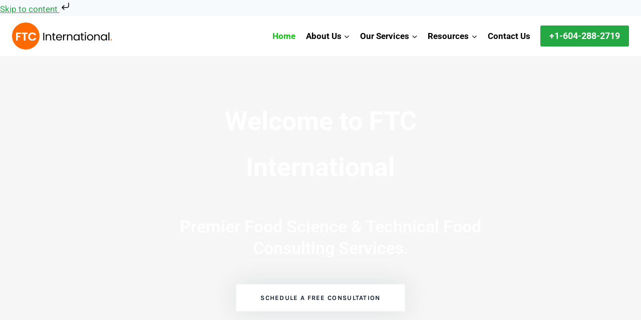

--- FILE ---
content_type: text/html; charset=UTF-8
request_url: https://www.ftcinternational.com/
body_size: 55548
content:
<!DOCTYPE html><html lang="en-CA" prefix="og: https://ogp.me/ns#" class="no-js" itemtype="https://schema.org/WebPage" itemscope><head><script data-no-optimize="1">var litespeed_docref=sessionStorage.getItem("litespeed_docref");litespeed_docref&&(Object.defineProperty(document,"referrer",{get:function(){return litespeed_docref}}),sessionStorage.removeItem("litespeed_docref"));</script> <meta charset="UTF-8"><meta name="viewport" content="width=device-width, initial-scale=1, minimum-scale=1"><title>Regulatory Compliance And Food Consulting Services | FTC</title><meta name="description" content="Expert food consulting services for foodstuffs, pet, and cosmetic products in Canada and the U.S. Labeling, compliance, and product development."><meta name="robots" content="follow, index, max-snippet:-1, max-video-preview:-1, max-image-preview:large"><link rel="canonical" href="https://www.ftcinternational.com/"><meta property="og:locale" content="en_US"><meta property="og:type" content="website"><meta property="og:title" content="Regulatory Compliance And Food Consulting Services | FTC"><meta property="og:description" content="Expert food consulting services for foodstuffs, pet, and cosmetic products in Canada and the U.S. Labeling, compliance, and product development."><meta property="og:url" content="https://www.ftcinternational.com/"><meta property="og:site_name" content="FTC International Consulting Ltd"><meta property="og:updated_time" content="2025-12-03T16:34:00-08:00"><meta property="og:image" content="https://www.ftcinternational.com/wp-content/uploads/2023/08/ftc-site-fallback-social-media.webp"><meta property="og:image:secure_url" content="https://www.ftcinternational.com/wp-content/uploads/2023/08/ftc-site-fallback-social-media.webp"><meta property="og:image:width" content="1200"><meta property="og:image:height" content="630"><meta property="og:image:alt" content="Nutrition Analysis | FTC International"><meta property="og:image:type" content="image/webp"><meta property="article:published_time" content="2023-06-02T05:08:11-07:00"><meta property="article:modified_time" content="2025-12-03T16:34:00-08:00"><meta name="twitter:card" content="summary_large_image"><meta name="twitter:title" content="Regulatory Compliance And Food Consulting Services | FTC"><meta name="twitter:description" content="Expert food consulting services for foodstuffs, pet, and cosmetic products in Canada and the U.S. Labeling, compliance, and product development."><meta name="twitter:image" content="https://www.ftcinternational.com/wp-content/uploads/2023/08/ftc-site-fallback-social-media.webp"><meta name="twitter:label1" content="Written by"><meta name="twitter:data1" content="Walter"><meta name="twitter:label2" content="Time to read"><meta name="twitter:data2" content="7 minutes"> <script type="application/ld+json" class="rank-math-schema">{"@context":"https://schema.org","@graph":[{"@type":"Place","@id":"https://www.ftcinternational.com/#place","geo":{"@type":"GeoCoordinates","latitude":"6884+X4 Pitt Meadows","longitude":" British Columbia"},"hasMap":"https://www.google.com/maps/search/?api=1&amp;query=6884+X4 Pitt Meadows, British Columbia, Canada","address":{"@type":"PostalAddress","streetAddress":"19021 Mitchell Road","addressLocality":"Pitt Meadows","addressRegion":"BC","postalCode":"V3Y 1Y1","addressCountry":"CA"}},{"@type":["Corporation","Organization"],"@id":"https://www.ftcinternational.com/#organization","name":"FTC International Consulting Ltd","url":"https://www.ftcinternational.com","email":"contact@ftcinternational.com","address":{"@type":"PostalAddress","streetAddress":"19021 Mitchell Road","addressLocality":"Pitt Meadows","addressRegion":"BC","postalCode":"V3Y 1Y1","addressCountry":"CA"},"logo":{"@type":"ImageObject","@id":"https://www.ftcinternational.com/#logo","url":"https://www.ftcinternational.com/wp-content/uploads/2022/05/FTC-International_logo1.png","contentUrl":"https://www.ftcinternational.com/wp-content/uploads/2022/05/FTC-International_logo1.png","caption":"FTC International Consulting Ltd","inLanguage":"en-CA","width":"1232","height":"338"},"contactPoint":[{"@type":"ContactPoint","telephone":"+1-604-288-2719","contactType":"customer support"},{"@type":"ContactPoint","telephone":"+1-604-617-7633","contactType":"technical support"}],"description":"Food Science and Technology and Regulatory Compliance consultants specializing in Canadian, US and EU Markets. Product Development, Food Label Compliance Reviews, Preventive Control Plans, Food Safety Consulting and more.","location":{"@id":"https://www.ftcinternational.com/#place"}},{"@type":"WebSite","@id":"https://www.ftcinternational.com/#website","url":"https://www.ftcinternational.com","name":"FTC International Consulting Ltd","alternateName":"Premier food science &amp; technology consulting services.","publisher":{"@id":"https://www.ftcinternational.com/#organization"},"inLanguage":"en-CA","potentialAction":{"@type":"SearchAction","target":"https://www.ftcinternational.com/?s={search_term_string}","query-input":"required name=search_term_string"}},{"@type":"ImageObject","@id":"https://www.ftcinternational.com/wp-content/uploads/2023/07/food-label-consulting-thumb.webp","url":"https://www.ftcinternational.com/wp-content/uploads/2023/07/food-label-consulting-thumb.webp","width":"200","height":"200","inLanguage":"en-CA"},{"@type":"WebPage","@id":"https://www.ftcinternational.com/#webpage","url":"https://www.ftcinternational.com/","name":"Regulatory Compliance And Food Consulting Services | FTC","datePublished":"2023-06-02T05:08:11-07:00","dateModified":"2025-12-03T16:34:00-08:00","about":{"@id":"https://www.ftcinternational.com/#organization"},"isPartOf":{"@id":"https://www.ftcinternational.com/#website"},"primaryImageOfPage":{"@id":"https://www.ftcinternational.com/wp-content/uploads/2023/07/food-label-consulting-thumb.webp"},"inLanguage":"en-CA"},{"@type":"Person","@id":"https://www.ftcinternational.com/author/walter/","name":"Walter","url":"https://www.ftcinternational.com/author/walter/","image":{"@type":"ImageObject","@id":"https://www.ftcinternational.com/wp-content/litespeed/avatar/c1ae46e4f1023c983e9f38047c5f0b4b.jpg?ver=1764619348","url":"https://www.ftcinternational.com/wp-content/litespeed/avatar/c1ae46e4f1023c983e9f38047c5f0b4b.jpg?ver=1764619348","caption":"Walter","inLanguage":"en-CA"},"worksFor":{"@id":"https://www.ftcinternational.com/#organization"}},{"headline":"Regulatory Compliance And Food Consulting Services | FTC","description":"Expert food consulting services for foodstuffs, pet, and cosmetic products in Canada and the U.S. Labeling, compliance, and product development.","datePublished":"2023-06-02T05:08:11-07:00","dateModified":"2025-12-03T16:34:00-08:00","image":{"@id":"https://www.ftcinternational.com/wp-content/uploads/2023/07/food-label-consulting-thumb.webp"},"author":{"@id":"https://www.ftcinternational.com/author/walter/","name":"Walter"},"@type":"Article","name":"Regulatory Compliance And Food Consulting Services | FTC","@id":"https://www.ftcinternational.com/#schema-25201","isPartOf":{"@id":"https://www.ftcinternational.com/#webpage"},"publisher":{"@id":"https://www.ftcinternational.com/#organization"},"inLanguage":"en-CA","mainEntityOfPage":{"@id":"https://www.ftcinternational.com/#webpage"}}]}</script> <link rel="dns-prefetch" href="//cdn.elementor.com"><link rel="dns-prefetch" href="//www.googletagmanager.com"><link rel="dns-prefetch" href="//js.stripe.com"><link rel="alternate" type="application/rss+xml" title="FTC International » Feed" href="https://www.ftcinternational.com/feed/"><link rel="alternate" type="application/rss+xml" title="FTC International » Comments Feed" href="https://www.ftcinternational.com/comments/feed/"> <script type="litespeed/javascript">document.documentElement.classList.remove('no-js')</script> <link rel="alternate" title="oEmbed (JSON)" type="application/json+oembed" href="https://www.ftcinternational.com/wp-json/oembed/1.0/embed?url=https%3A%2F%2Fwww.ftcinternational.com%2F"><link rel="alternate" title="oEmbed (XML)" type="text/xml+oembed" href="https://www.ftcinternational.com/wp-json/oembed/1.0/embed?url=https%3A%2F%2Fwww.ftcinternational.com%2F&amp;format=xml">
 <script src="//www.googletagmanager.com/gtag/js?id=G-33PR60X0QR" data-cfasync="false" data-wpfc-render="false" async></script> <script data-cfasync="false" data-wpfc-render="false">var mi_version = '9.10.0';
				var mi_track_user = true;
				var mi_no_track_reason = '';
								var MonsterInsightsDefaultLocations = {"page_location":"https:\/\/www.ftcinternational.com\/"};
								if ( typeof MonsterInsightsPrivacyGuardFilter === 'function' ) {
					var MonsterInsightsLocations = (typeof MonsterInsightsExcludeQuery === 'object') ? MonsterInsightsPrivacyGuardFilter( MonsterInsightsExcludeQuery ) : MonsterInsightsPrivacyGuardFilter( MonsterInsightsDefaultLocations );
				} else {
					var MonsterInsightsLocations = (typeof MonsterInsightsExcludeQuery === 'object') ? MonsterInsightsExcludeQuery : MonsterInsightsDefaultLocations;
				}

								var disableStrs = [
										'ga-disable-G-33PR60X0QR',
									];

				/* Function to detect opted out users */
				function __gtagTrackerIsOptedOut() {
					for (var index = 0; index < disableStrs.length; index++) {
						if (document.cookie.indexOf(disableStrs[index] + '=true') > -1) {
							return true;
						}
					}

					return false;
				}

				/* Disable tracking if the opt-out cookie exists. */
				if (__gtagTrackerIsOptedOut()) {
					for (var index = 0; index < disableStrs.length; index++) {
						window[disableStrs[index]] = true;
					}
				}

				/* Opt-out function */
				function __gtagTrackerOptout() {
					for (var index = 0; index < disableStrs.length; index++) {
						document.cookie = disableStrs[index] + '=true; expires=Thu, 31 Dec 2099 23:59:59 UTC; path=/';
						window[disableStrs[index]] = true;
					}
				}

				if ('undefined' === typeof gaOptout) {
					function gaOptout() {
						__gtagTrackerOptout();
					}
				}
								window.dataLayer = window.dataLayer || [];

				window.MonsterInsightsDualTracker = {
					helpers: {},
					trackers: {},
				};
				if (mi_track_user) {
					function __gtagDataLayer() {
						dataLayer.push(arguments);
					}

					function __gtagTracker(type, name, parameters) {
						if (!parameters) {
							parameters = {};
						}

						if (parameters.send_to) {
							__gtagDataLayer.apply(null, arguments);
							return;
						}

						if (type === 'event') {
														parameters.send_to = monsterinsights_frontend.v4_id;
							var hookName = name;
							if (typeof parameters['event_category'] !== 'undefined') {
								hookName = parameters['event_category'] + ':' + name;
							}

							if (typeof MonsterInsightsDualTracker.trackers[hookName] !== 'undefined') {
								MonsterInsightsDualTracker.trackers[hookName](parameters);
							} else {
								__gtagDataLayer('event', name, parameters);
							}
							
						} else {
							__gtagDataLayer.apply(null, arguments);
						}
					}

					__gtagTracker('js', new Date());
					__gtagTracker('set', {
						'developer_id.dZGIzZG': true,
											});
					if ( MonsterInsightsLocations.page_location ) {
						__gtagTracker('set', MonsterInsightsLocations);
					}
										__gtagTracker('config', 'G-33PR60X0QR', {"forceSSL":"true","link_attribution":"true"} );
										window.gtag = __gtagTracker;										(function () {
						/* https://developers.google.com/analytics/devguides/collection/analyticsjs/ */
						/* ga and __gaTracker compatibility shim. */
						var noopfn = function () {
							return null;
						};
						var newtracker = function () {
							return new Tracker();
						};
						var Tracker = function () {
							return null;
						};
						var p = Tracker.prototype;
						p.get = noopfn;
						p.set = noopfn;
						p.send = function () {
							var args = Array.prototype.slice.call(arguments);
							args.unshift('send');
							__gaTracker.apply(null, args);
						};
						var __gaTracker = function () {
							var len = arguments.length;
							if (len === 0) {
								return;
							}
							var f = arguments[len - 1];
							if (typeof f !== 'object' || f === null || typeof f.hitCallback !== 'function') {
								if ('send' === arguments[0]) {
									var hitConverted, hitObject = false, action;
									if ('event' === arguments[1]) {
										if ('undefined' !== typeof arguments[3]) {
											hitObject = {
												'eventAction': arguments[3],
												'eventCategory': arguments[2],
												'eventLabel': arguments[4],
												'value': arguments[5] ? arguments[5] : 1,
											}
										}
									}
									if ('pageview' === arguments[1]) {
										if ('undefined' !== typeof arguments[2]) {
											hitObject = {
												'eventAction': 'page_view',
												'page_path': arguments[2],
											}
										}
									}
									if (typeof arguments[2] === 'object') {
										hitObject = arguments[2];
									}
									if (typeof arguments[5] === 'object') {
										Object.assign(hitObject, arguments[5]);
									}
									if ('undefined' !== typeof arguments[1].hitType) {
										hitObject = arguments[1];
										if ('pageview' === hitObject.hitType) {
											hitObject.eventAction = 'page_view';
										}
									}
									if (hitObject) {
										action = 'timing' === arguments[1].hitType ? 'timing_complete' : hitObject.eventAction;
										hitConverted = mapArgs(hitObject);
										__gtagTracker('event', action, hitConverted);
									}
								}
								return;
							}

							function mapArgs(args) {
								var arg, hit = {};
								var gaMap = {
									'eventCategory': 'event_category',
									'eventAction': 'event_action',
									'eventLabel': 'event_label',
									'eventValue': 'event_value',
									'nonInteraction': 'non_interaction',
									'timingCategory': 'event_category',
									'timingVar': 'name',
									'timingValue': 'value',
									'timingLabel': 'event_label',
									'page': 'page_path',
									'location': 'page_location',
									'title': 'page_title',
									'referrer' : 'page_referrer',
								};
								for (arg in args) {
																		if (!(!args.hasOwnProperty(arg) || !gaMap.hasOwnProperty(arg))) {
										hit[gaMap[arg]] = args[arg];
									} else {
										hit[arg] = args[arg];
									}
								}
								return hit;
							}

							try {
								f.hitCallback();
							} catch (ex) {
							}
						};
						__gaTracker.create = newtracker;
						__gaTracker.getByName = newtracker;
						__gaTracker.getAll = function () {
							return [];
						};
						__gaTracker.remove = noopfn;
						__gaTracker.loaded = true;
						window['__gaTracker'] = __gaTracker;
					})();
									} else {
										console.log("");
					(function () {
						function __gtagTracker() {
							return null;
						}

						window['__gtagTracker'] = __gtagTracker;
						window['gtag'] = __gtagTracker;
					})();
									}</script> <style id="wp-img-auto-sizes-contain-inline-css">img:is([sizes=auto i],[sizes^="auto," i]){contain-intrinsic-size:3000px 1500px}
/*# sourceURL=wp-img-auto-sizes-contain-inline-css */</style><style id="litespeed-ccss">:root{--edd-blocks-light-grey:#eee}.screen-reader-text{border:0;-webkit-clip-path:inset(50%);clip-path:inset(50%);height:1px;margin:-1px;overflow:hidden;padding:0;position:absolute;width:1px;word-wrap:normal!important}:root{--wp--preset--aspect-ratio--square:1;--wp--preset--aspect-ratio--4-3:4/3;--wp--preset--aspect-ratio--3-4:3/4;--wp--preset--aspect-ratio--3-2:3/2;--wp--preset--aspect-ratio--2-3:2/3;--wp--preset--aspect-ratio--16-9:16/9;--wp--preset--aspect-ratio--9-16:9/16;--wp--preset--color--black:#000000;--wp--preset--color--cyan-bluish-gray:#abb8c3;--wp--preset--color--white:#ffffff;--wp--preset--color--pale-pink:#f78da7;--wp--preset--color--vivid-red:#cf2e2e;--wp--preset--color--luminous-vivid-orange:#ff6900;--wp--preset--color--luminous-vivid-amber:#fcb900;--wp--preset--color--light-green-cyan:#7bdcb5;--wp--preset--color--vivid-green-cyan:#00d084;--wp--preset--color--pale-cyan-blue:#8ed1fc;--wp--preset--color--vivid-cyan-blue:#0693e3;--wp--preset--color--vivid-purple:#9b51e0;--wp--preset--color--theme-palette-1:var(--global-palette1);--wp--preset--color--theme-palette-2:var(--global-palette2);--wp--preset--color--theme-palette-3:var(--global-palette3);--wp--preset--color--theme-palette-4:var(--global-palette4);--wp--preset--color--theme-palette-5:var(--global-palette5);--wp--preset--color--theme-palette-6:var(--global-palette6);--wp--preset--color--theme-palette-7:var(--global-palette7);--wp--preset--color--theme-palette-8:var(--global-palette8);--wp--preset--color--theme-palette-9:var(--global-palette9);--wp--preset--gradient--vivid-cyan-blue-to-vivid-purple:linear-gradient(135deg,rgba(6,147,227,1) 0%,rgb(155,81,224) 100%);--wp--preset--gradient--light-green-cyan-to-vivid-green-cyan:linear-gradient(135deg,rgb(122,220,180) 0%,rgb(0,208,130) 100%);--wp--preset--gradient--luminous-vivid-amber-to-luminous-vivid-orange:linear-gradient(135deg,rgba(252,185,0,1) 0%,rgba(255,105,0,1) 100%);--wp--preset--gradient--luminous-vivid-orange-to-vivid-red:linear-gradient(135deg,rgba(255,105,0,1) 0%,rgb(207,46,46) 100%);--wp--preset--gradient--very-light-gray-to-cyan-bluish-gray:linear-gradient(135deg,rgb(238,238,238) 0%,rgb(169,184,195) 100%);--wp--preset--gradient--cool-to-warm-spectrum:linear-gradient(135deg,rgb(74,234,220) 0%,rgb(151,120,209) 20%,rgb(207,42,186) 40%,rgb(238,44,130) 60%,rgb(251,105,98) 80%,rgb(254,248,76) 100%);--wp--preset--gradient--blush-light-purple:linear-gradient(135deg,rgb(255,206,236) 0%,rgb(152,150,240) 100%);--wp--preset--gradient--blush-bordeaux:linear-gradient(135deg,rgb(254,205,165) 0%,rgb(254,45,45) 50%,rgb(107,0,62) 100%);--wp--preset--gradient--luminous-dusk:linear-gradient(135deg,rgb(255,203,112) 0%,rgb(199,81,192) 50%,rgb(65,88,208) 100%);--wp--preset--gradient--pale-ocean:linear-gradient(135deg,rgb(255,245,203) 0%,rgb(182,227,212) 50%,rgb(51,167,181) 100%);--wp--preset--gradient--electric-grass:linear-gradient(135deg,rgb(202,248,128) 0%,rgb(113,206,126) 100%);--wp--preset--gradient--midnight:linear-gradient(135deg,rgb(2,3,129) 0%,rgb(40,116,252) 100%);--wp--preset--font-size--small:var(--global-font-size-small);--wp--preset--font-size--medium:var(--global-font-size-medium);--wp--preset--font-size--large:var(--global-font-size-large);--wp--preset--font-size--x-large:42px;--wp--preset--font-size--larger:var(--global-font-size-larger);--wp--preset--font-size--xxlarge:var(--global-font-size-xxlarge);--wp--preset--spacing--20:0.44rem;--wp--preset--spacing--30:0.67rem;--wp--preset--spacing--40:1rem;--wp--preset--spacing--50:1.5rem;--wp--preset--spacing--60:2.25rem;--wp--preset--spacing--70:3.38rem;--wp--preset--spacing--80:5.06rem;--wp--preset--shadow--natural:6px 6px 9px rgba(0, 0, 0, 0.2);--wp--preset--shadow--deep:12px 12px 50px rgba(0, 0, 0, 0.4);--wp--preset--shadow--sharp:6px 6px 0px rgba(0, 0, 0, 0.2);--wp--preset--shadow--outlined:6px 6px 0px -3px rgba(255, 255, 255, 1), 6px 6px rgba(0, 0, 0, 1);--wp--preset--shadow--crisp:6px 6px 0px rgba(0, 0, 0, 1)}html{line-height:1.15;-webkit-text-size-adjust:100%}body{margin:0}main{display:block;min-width:0}h1{font-size:2em;margin:.67em 0}a{background-color:#fff0}img{border-style:none}button,input{font-size:100%;margin:0}button,input{overflow:visible}button{text-transform:none}button{-webkit-appearance:button}::-webkit-file-upload-button{-webkit-appearance:button;font:inherit}:root{--global-gray-400:#CBD5E0;--global-gray-500:#A0AEC0;--global-xs-spacing:1em;--global-sm-spacing:1.5rem;--global-md-spacing:2rem;--global-lg-spacing:2.5em;--global-xl-spacing:3.5em;--global-xxl-spacing:5rem;--global-edge-spacing:1.5rem;--global-boxed-spacing:2rem;--global-font-size-small:clamp(0.8rem, 0.73rem + 0.217vw, 0.9rem);--global-font-size-medium:clamp(1.1rem, 0.995rem + 0.326vw, 1.25rem);--global-font-size-large:clamp(1.75rem, 1.576rem + 0.543vw, 2rem);--global-font-size-larger:clamp(2rem, 1.6rem + 1vw, 2.5rem);--global-font-size-xxlarge:clamp(2.25rem, 1.728rem + 1.63vw, 3rem)}h1,h2,h3{padding:0;margin:0}html{box-sizing:border-box}*,*::before,*::after{box-sizing:inherit}ul{margin:0 0 1.5em 1.5em;padding:0}ul{list-style:disc}li>ul{margin-bottom:0;margin-left:1.5em}img{display:block;height:auto;max-width:100%}a{color:var(--global-palette-highlight);text-underline-offset:.1em}.screen-reader-text{clip:rect(1px,1px,1px,1px);position:absolute!important;height:1px;width:1px;overflow:hidden;word-wrap:normal!important}input[type=text]{-webkit-appearance:none;color:var(--global-palette5);border:1px solid var(--global-gray-400);border-radius:3px;padding:.4em .5em;max-width:100%;background:var(--global-palette9);box-shadow:0 0 0-7px #fff0}::-webkit-input-placeholder{color:var(--global-palette6)}::-moz-placeholder{color:var(--global-palette6);opacity:1}:-ms-input-placeholder{color:var(--global-palette6)}:-moz-placeholder{color:var(--global-palette6)}::placeholder{color:var(--global-palette6)}button,.button{border-radius:3px;background:var(--global-palette-btn-bg);color:var(--global-palette-btn);padding:.4em 1em;border:0;font-size:1.125rem;line-height:1.6;display:inline-block;font-family:inherit;text-decoration:none;box-shadow:0 0 0-7px #fff0}button:visited,.button:visited{background:var(--global-palette-btn-bg);color:var(--global-palette-btn)}.elementor-button-wrapper .elementor-button{background-color:var(--global-palette-btn-bg);color:var(--global-palette-btn)}.kadence-svg-iconset{display:inline-flex;align-self:center}.kadence-svg-iconset svg{height:1em;width:1em}.kadence-svg-iconset.svg-baseline svg{top:.125em;position:relative}.kt-clear{*zoom:1}.kt-clear::before,.kt-clear::after{content:" ";display:table}.kt-clear::after{clear:both}.content-area{margin:var(--global-xxl-spacing)0}.entry-content{word-break:break-word}.content-width-fullwidth .content-container.site-container{max-width:none;padding:0}.content-width-fullwidth .content-area,.content-vertical-padding-hide .content-area{margin-top:0;margin-bottom:0}.site-container{margin:0 auto;padding:0 var(--global-content-edge-padding)}.content-bg{background:#fff}.content-style-unboxed .entry:not(.loop-entry)>.entry-content-wrap{padding:0}.content-style-unboxed .content-bg:not(.loop-entry){background:#fff0}.content-style-unboxed .entry:not(.loop-entry){box-shadow:none;border-radius:0}#wrapper{overflow:hidden;overflow:clip}body.footer-on-bottom #wrapper{min-height:100vh;display:flex;flex-direction:column}body.footer-on-bottom #inner-wrap{flex:1 0 auto}:root{--global-palette1:#24A845;--global-palette2:#FC6801;--global-palette3:#1A202C;--global-palette4:#2D3748;--global-palette5:#4A5568;--global-palette6:#718096;--global-palette7:#EDF2F7;--global-palette8:#F7FAFC;--global-palette9:#ffffff;--global-palette9rgb:255, 255, 255;--global-palette-highlight:var(--global-palette1);--global-palette-highlight-alt:var(--global-palette2);--global-palette-highlight-alt2:var(--global-palette9);--global-palette-btn-bg:var(--global-palette1);--global-palette-btn-bg-hover:var(--global-palette2);--global-palette-btn:var(--global-palette9);--global-palette-btn-hover:var(--global-palette9);--global-body-font-family:-apple-system,BlinkMacSystemFont,"Segoe UI",Roboto,Oxygen-Sans,Ubuntu,Cantarell,"Helvetica Neue",sans-serif, "Apple Color Emoji", "Segoe UI Emoji", "Segoe UI Symbol";--global-heading-font-family:inherit;--global-primary-nav-font-family:inherit;--global-fallback-font:sans-serif;--global-display-fallback-font:sans-serif;--global-content-width:1290px;--global-content-wide-width:calc(1290px + 230px);--global-content-narrow-width:842px;--global-content-edge-padding:1.5rem;--global-content-boxed-padding:2rem;--global-calc-content-width:calc(1290px - var(--global-content-edge-padding) - var(--global-content-edge-padding) );--wp--style--global--content-size:var(--global-calc-content-width)}.wp-site-blocks{--global-vw:calc( 100vw - ( 0.5 * var(--scrollbar-offset)))}:root body.kadence-elementor-colors{--e-global-color-kadence1:var(--global-palette1);--e-global-color-kadence2:var(--global-palette2);--e-global-color-kadence3:var(--global-palette3);--e-global-color-kadence4:var(--global-palette4);--e-global-color-kadence5:var(--global-palette5);--e-global-color-kadence6:var(--global-palette6);--e-global-color-kadence7:var(--global-palette7);--e-global-color-kadence8:var(--global-palette8);--e-global-color-kadence9:var(--global-palette9)}body{background:var(--global-palette8)}body,input{font-weight:400;font-size:17px;line-height:1.6;font-family:var(--global-body-font-family);color:var(--global-palette4)}.content-bg,body.content-style-unboxed .site{background:var(--global-palette9)}h1,h2,h3{font-family:var(--global-heading-font-family)}h1{font-weight:700;font-size:32px;line-height:1.5;color:var(--global-palette3)}h2{font-weight:700;font-size:28px;line-height:1.5;color:var(--global-palette3)}h3{font-weight:700;font-size:24px;line-height:1.5;color:var(--global-palette3)}.site-container{max-width:var(--global-content-width)}.content-area{margin-top:5rem;margin-bottom:5rem}@media all and (max-width:1024px){.content-area{margin-top:3rem;margin-bottom:3rem}}@media all and (max-width:767px){.content-area{margin-top:2rem;margin-bottom:2rem}}@media all and (max-width:1024px){:root{--global-content-boxed-padding:2rem}}@media all and (max-width:767px){:root{--global-content-boxed-padding:1.5rem}}.entry-content-wrap{padding:2rem}@media all and (max-width:1024px){.entry-content-wrap{padding:2rem}}@media all and (max-width:767px){.entry-content-wrap{padding:1.5rem}}.entry.single-entry{box-shadow:0 15px 15px -10px rgb(0 0 0/.05)}button,.button,.elementor-button-wrapper .elementor-button{box-shadow:0 0 0-7px #fff0}.site-branding a.brand img{max-width:200px}.site-branding{padding:0 0 0 0}#masthead{background:#fff}.site-main-header-inner-wrap{min-height:80px}.main-navigation .primary-menu-container>ul>li.menu-item>a{padding-left:calc(1.2em/2);padding-right:calc(1.2em/2);padding-top:.6em;padding-bottom:.6em;color:#000}.main-navigation .primary-menu-container>ul li.menu-item>a{font-style:normal;font-weight:700}.main-navigation .primary-menu-container>ul>li.menu-item.current-menu-item>a{color:#11c212}.header-navigation .header-menu-container ul ul.sub-menu{background:var(--global-palette3);box-shadow:0 2px 13px 0 rgb(0 0 0/.1)}.header-navigation .header-menu-container ul ul li.menu-item{border-bottom:1px solid rgb(255 255 255/.1)}.header-navigation .header-menu-container ul ul li.menu-item>a{width:200px;padding-top:1em;padding-bottom:1em;color:var(--global-palette8);font-size:12px}.mobile-toggle-open-container .menu-toggle-open{color:var(--global-palette5);padding:.4em .6em .4em .6em;font-size:14px}.mobile-toggle-open-container .menu-toggle-open .menu-toggle-icon{font-size:20px}.mobile-navigation ul li{font-size:14px}.mobile-navigation ul li a{padding-top:1em;padding-bottom:1em}.mobile-navigation ul li>a,.mobile-navigation ul li.menu-item-has-children>.drawer-nav-drop-wrap{color:var(--global-palette8)}.mobile-navigation ul li.current-menu-item>a{color:var(--global-palette-highlight)}.mobile-navigation ul li.menu-item-has-children .drawer-nav-drop-wrap,.mobile-navigation ul li:not(.menu-item-has-children) a{border-bottom:1px solid rgb(255 255 255/.1)}.mobile-navigation:not(.drawer-navigation-parent-toggle-true) ul li.menu-item-has-children .drawer-nav-drop-wrap button{border-left:1px solid rgb(255 255 255/.1)}#mobile-drawer .drawer-header .drawer-toggle{padding:.6em .15em .6em .15em;font-size:24px}#main-header .header-button{font-style:normal;font-weight:700;background:#23a843;border:2px none #fff0;box-shadow:0 0 0-7px #fff0}.site-branding{max-height:inherit}.site-branding a.brand{display:flex;gap:1em;flex-direction:row;align-items:center;text-decoration:none;color:inherit;max-height:inherit}.site-branding a.brand img{display:block}.header-navigation ul ul.sub-menu{display:none;position:absolute;top:100%;flex-direction:column;background:#fff;margin-left:0;box-shadow:0 2px 13px rgb(0 0 0/.1);z-index:1000}.header-navigation ul ul.sub-menu>li:last-child{border-bottom:0}.nav--toggle-sub .dropdown-nav-toggle{display:block;background:#fff0;position:absolute;right:0;top:50%;width:.7em;height:.7em;font-size:inherit;width:.9em;height:.9em;font-size:.9em;display:inline-flex;line-height:inherit;margin:0;padding:0;border:none;border-radius:0;transform:translateY(-50%);overflow:visible}.nav--toggle-sub li.menu-item-has-children{position:relative}.nav-drop-title-wrap{position:relative;padding-right:1em;display:block}.header-navigation,.header-menu-container{display:flex}.header-navigation li.menu-item>a{display:block;width:100%;text-decoration:none;color:var(--global-palette4);transform:translate3d(0,0,0)}.header-navigation ul.sub-menu{display:block;list-style:none;margin:0;padding:0}.header-navigation ul li.menu-item>a{padding:.6em .5em}.header-navigation ul ul li.menu-item>a{padding:1em;outline-offset:-2px}.header-navigation ul ul li.menu-item>a{width:200px}.header-navigation .menu{display:flex;flex-wrap:wrap;justify-content:center;align-items:center;list-style:none;margin:0;padding:0}.menu-toggle-open{display:flex;background:#fff0;align-items:center;box-shadow:none}.menu-toggle-open .menu-toggle-icon{display:flex}.menu-toggle-open.menu-toggle-style-default{border:0}.wp-site-blocks .menu-toggle-open{box-shadow:none}.mobile-navigation{width:100%}.mobile-navigation a{display:block;width:100%;text-decoration:none;padding:.6em .5em}.mobile-navigation ul{display:block;list-style:none;margin:0;padding:0}.drawer-nav-drop-wrap{display:flex;position:relative}.drawer-nav-drop-wrap a{color:inherit}.drawer-nav-drop-wrap .drawer-sub-toggle{background:#fff0;color:inherit;padding:.5em .7em;display:flex;border:0;border-radius:0;box-shadow:none;line-height:normal}.mobile-navigation ul ul{padding-left:1em}.mobile-navigation ul.has-collapse-sub-nav ul.sub-menu{display:none}.popup-drawer{position:fixed;display:none;top:0;bottom:0;left:-99999rem;right:99999rem;z-index:100000}.popup-drawer .drawer-overlay{background-color:rgb(0 0 0/.4);position:fixed;top:0;right:0;bottom:0;left:0;opacity:0}.popup-drawer .drawer-inner{width:100%;transform:translateX(100%);max-width:90%;right:0;top:0;overflow:auto;background:#090c10;color:#fff;bottom:0;opacity:0;position:fixed;box-shadow:0 0 2rem 0 rgb(0 0 0/.1);display:flex;flex-direction:column}.popup-drawer .drawer-header{padding:0 1.5em;display:flex;justify-content:flex-end;min-height:calc(1.2em + 24px)}.popup-drawer .drawer-header .drawer-toggle{background:#fff0;border:0;font-size:24px;line-height:1;padding:.6em .15em;color:inherit;display:flex;box-shadow:none;border-radius:0}.popup-drawer .drawer-content{padding:0 1.5em 1.5em}.popup-drawer .drawer-header .drawer-toggle{width:1em;position:relative;height:1em;box-sizing:content-box;font-size:24px}.drawer-toggle .toggle-close-bar{width:.75em;height:.08em;background:currentColor;transform-origin:center center;position:absolute;margin-top:-.04em;opacity:0;border-radius:.08em;left:50%;margin-left:-.375em;top:50%;transform:rotate(45deg) translateX(-50%)}.drawer-toggle .toggle-close-bar:last-child{transform:rotate(-45deg) translateX(50%)}#main-header{display:none}#masthead{position:relative;z-index:11}@media screen and (min-width:1025px){#main-header{display:block}#mobile-header{display:none}}.site-header-row{display:grid;grid-template-columns:auto auto}.site-header-section{display:flex;max-height:inherit}.site-header-item{display:flex;align-items:center;margin-right:10px;max-height:inherit}.site-header-section>.site-header-item:last-child{margin-right:0}.drawer-content .site-header-item{margin-right:0;margin-bottom:10px}.drawer-content .site-header-item:last-child{margin-bottom:0}.site-header-section-right{justify-content:flex-end}#mobile-drawer{z-index:99999}.entry{box-shadow:0 15px 25px -10px rgb(0 0 0/.05);border-radius:.25rem}.content-wrap{position:relative}.site-main{min-width:0}.single-content{margin:var(--global-md-spacing)0 0}.single-content p,.single-content form{margin-top:0;margin-bottom:var(--global-md-spacing)}.single-content .elementor-widget-container:first-child:not(style) h1,.single-content .elementor-widget-container:first-child:not(style) h2,.single-content .elementor-widget-container:first-child:not(style) h3{margin-top:0}.single-content h1,.single-content h2,.single-content h3{margin:1.5em 0 .5em}.single-content h1:first-child,.single-content h2:first-child,.single-content h3:first-child{margin-top:0}.single-content h2+*{margin-top:0}.single-content p:last-child,.single-content form:last-child,.single-content h1:last-child,.single-content h2:last-child,.single-content h3:last-child{margin-bottom:0}.single-content h1.elementor-heading-title,.single-content h2.elementor-heading-title,.single-content h3.elementor-heading-title{margin-bottom:.5em}.entry-content:after{display:table;clear:both;content:""}.content-title-style-hide .entry-content{margin:0}:root{--direction-multiplier:1}.screen-reader-text{height:1px;margin:-1px;overflow:hidden;padding:0;position:absolute;top:-10000em;width:1px;clip:rect(0,0,0,0);border:0}.elementor *,.elementor :after,.elementor :before{box-sizing:border-box}.elementor a{box-shadow:none;text-decoration:none}.elementor .elementor-background-overlay{inset:0;position:absolute}.elementor-element{--flex-direction:initial;--flex-wrap:initial;--justify-content:initial;--align-items:initial;--align-content:initial;--gap:initial;--flex-basis:initial;--flex-grow:initial;--flex-shrink:initial;--order:initial;--align-self:initial;align-self:var(--align-self);flex-basis:var(--flex-basis);flex-grow:var(--flex-grow);flex-shrink:var(--flex-shrink);order:var(--order)}.elementor-element:where(.e-con-full,.elementor-widget){align-content:var(--align-content);align-items:var(--align-items);flex-direction:var(--flex-direction);flex-wrap:var(--flex-wrap);gap:var(--row-gap) var(--column-gap);justify-content:var(--justify-content)}:root{--page-title-display:block}.elementor-section{position:relative}.elementor-section .elementor-container{display:flex;margin-left:auto;margin-right:auto;position:relative}@media (max-width:1024px){.elementor-section .elementor-container{flex-wrap:wrap}}.elementor-section.elementor-section-boxed>.elementor-container{max-width:1140px}.elementor-section.elementor-section-items-middle>.elementor-container{align-items:center}.elementor-widget-wrap{align-content:flex-start;flex-wrap:wrap;position:relative;width:100%}.elementor:not(.elementor-bc-flex-widget) .elementor-widget-wrap{display:flex}.elementor-widget-wrap>.elementor-element{width:100%}.elementor-widget{position:relative}.elementor-widget:not(:last-child){margin-bottom:var(--kit-widget-spacing,20px)}.elementor-column{display:flex;min-height:1px;position:relative}.elementor-column-gap-default>.elementor-column>.elementor-element-populated{padding:10px}.elementor-column-gap-wider>.elementor-column>.elementor-element-populated{padding:30px}@media (min-width:768px){.elementor-column.elementor-col-33{width:33.333%}.elementor-column.elementor-col-66{width:66.666%}.elementor-column.elementor-col-100{width:100%}}@media (max-width:767px){.elementor-column{width:100%}}@media (prefers-reduced-motion:no-preference){html{scroll-behavior:smooth}}.elementor-form-fields-wrapper{display:flex;flex-wrap:wrap}.elementor-form-fields-wrapper.elementor-labels-above .elementor-field-group>input{flex-basis:100%;max-width:100%}.elementor-field-group{align-items:center;flex-wrap:wrap}.elementor-field-group .elementor-field-textual{background-color:#fff0;border:1px solid #69727d;color:#1f2124;flex-grow:1;max-width:100%;vertical-align:middle;width:100%}.elementor-field-group .elementor-field-textual::-moz-placeholder{color:inherit;font-family:inherit;opacity:.6}.elementor-mark-required .elementor-field-label:after{color:red;content:"*";padding-inline-start:.2em}.elementor-field-textual{border-radius:3px;font-size:15px;line-height:1.4;min-height:40px;padding:5px 14px}.elementor-heading-title{line-height:1;margin:0;padding:0}.elementor-button{background-color:#69727d;border-radius:3px;color:#fff;display:inline-block;font-size:15px;line-height:1;padding:12px 24px;fill:#fff;text-align:center}.elementor-button:visited{color:#fff}.elementor-button-content-wrapper{display:flex;flex-direction:row;gap:5px;justify-content:center}.elementor-button-text{display:inline-block}.elementor-button.elementor-size-md{border-radius:4px;font-size:16px;padding:15px 30px}.elementor-button span{text-decoration:inherit}.elementor-kit-1730{--e-global-color-primary:#000000;--e-global-color-secondary:#FC6801;--e-global-color-text:#000000;--e-global-color-accent:#24A845;--e-global-color-kadence1:#24A845;--e-global-color-kadence2:#FC6801;--e-global-color-kadence3:#1A202C;--e-global-color-kadence4:#2D3748;--e-global-color-kadence5:#4A5568;--e-global-color-kadence6:#718096;--e-global-color-kadence7:#EDF2F7;--e-global-color-kadence8:#F7FAFC;--e-global-color-kadence9:#ffffff;--e-global-typography-primary-font-family:"Roboto";--e-global-typography-primary-font-weight:600;--e-global-typography-secondary-font-family:"Roboto Slab";--e-global-typography-secondary-font-weight:400;--e-global-typography-text-font-family:"Roboto";--e-global-typography-text-font-weight:400;--e-global-typography-accent-font-family:"Roboto";--e-global-typography-accent-font-weight:500}.elementor-kit-1730 h1{color:#000}.elementor-kit-1730 h2{color:#FC6801}.elementor-kit-1730 h3{color:#24A845}.elementor-section.elementor-section-boxed>.elementor-container{max-width:1140px}.elementor-widget:not(:last-child){margin-block-end:20px}.elementor-element{--widgets-spacing:20px 20px;--widgets-spacing-row:20px;--widgets-spacing-column:20px}@media (max-width:1024px){.elementor-section.elementor-section-boxed>.elementor-container{max-width:1024px}}@media (max-width:767px){.elementor-section.elementor-section-boxed>.elementor-container{max-width:767px}}:root{--swiper-theme-color:#007aff}:root{--swiper-navigation-size:44px}.elementor-element{--swiper-theme-color:#000;--swiper-navigation-size:44px;--swiper-pagination-bullet-size:6px;--swiper-pagination-bullet-horizontal-gap:6px}.elementor-2896 .elementor-element.elementor-element-508b3e8b>.elementor-container>.elementor-column>.elementor-widget-wrap{align-content:center;align-items:center}.elementor-2896 .elementor-element.elementor-element-508b3e8b:not(.elementor-motion-effects-element-type-background){background-color:#f6f6f6;background-image:url(https://www.ftcinternational.com/wp-content/uploads/2023/07/vancouver.webp);background-position:center center;background-repeat:no-repeat;background-size:cover}.elementor-2896 .elementor-element.elementor-element-508b3e8b>.elementor-background-overlay{background-color:rgb(24 31 43/.79);opacity:.73}.elementor-2896 .elementor-element.elementor-element-508b3e8b>.elementor-container{min-height:0vh}.elementor-2896 .elementor-element.elementor-element-508b3e8b{padding:40px 0 40px 0}.elementor-2896 .elementor-element.elementor-element-3131c3ce>.elementor-element-populated{text-align:center;margin:0 0 0 0;--e-column-margin-right:0px;--e-column-margin-left:0px;padding:30px 30px 30px 30px}.elementor-2896 .elementor-element.elementor-element-15d4bd3d>.elementor-container{max-width:670px}.elementor-widget-heading .elementor-heading-title{font-family:var(--e-global-typography-primary-font-family),Sans-serif;font-weight:var(--e-global-typography-primary-font-weight);color:var(--e-global-color-primary)}.elementor-2896 .elementor-element.elementor-element-f51d86b>.elementor-widget-container{margin:0 0 0 0;padding:5px 0 5px 0}.elementor-2896 .elementor-element.elementor-element-f51d86b .elementor-heading-title{font-size:52px;font-weight:700;line-height:92px;letter-spacing:0;color:#fff}.elementor-widget-text-editor{font-family:var(--e-global-typography-text-font-family),Sans-serif;font-weight:var(--e-global-typography-text-font-weight);color:var(--e-global-color-text)}.elementor-2896 .elementor-element.elementor-element-5bc2643f>.elementor-widget-container{padding:0 0 0 40px}.elementor-2896 .elementor-element.elementor-element-5bc2643f{font-size:34px;font-weight:600;line-height:43px;letter-spacing:0;color:rgb(255 255 255/.93)}.elementor-widget-button .elementor-button{background-color:var(--e-global-color-accent);font-family:var(--e-global-typography-accent-font-family),Sans-serif;font-weight:var(--e-global-typography-accent-font-weight)}.elementor-2896 .elementor-element.elementor-element-67e26eda .elementor-button{background-color:#fff;font-family:"Karla",Sans-serif;font-size:13px;font-weight:700;text-transform:uppercase;letter-spacing:1.3px;fill:#16202f;color:#16202f;box-shadow:0 0 51px 0 rgb(22 32 47/.11);border-style:solid;border-width:2px 2px 2px 2px;border-color:rgb(22 32 47/.02);border-radius:0 0 0 0;padding:19px 47px 19px 47px}.elementor-2896 .elementor-element.elementor-element-67e26eda>.elementor-widget-container{margin:0 0 0 0;padding:40px 0 0 0}.elementor-2896 .elementor-element.elementor-element-67e26eda{z-index:66}.elementor-2896 .elementor-element.elementor-element-6abeaf4{padding:20px 20px 20px 20px}.elementor-2896 .elementor-element.elementor-element-288805e>.elementor-element-populated{padding:20px 20px 20px 20px}.elementor-2896 .elementor-element.elementor-element-8bc48b0>.elementor-widget-container{margin:0 0 0 0;padding:0 0 0 0}.elementor-2896 .elementor-element.elementor-element-8bc48b0{text-align:center}.elementor-2896 .elementor-element.elementor-element-8bc48b0 .elementor-heading-title{color:#FC6801}.elementor-2896 .elementor-element.elementor-element-6f613a9>.elementor-widget-container{margin:0 0 0 0;padding:0 0 0 0}.elementor-2896 .elementor-element.elementor-element-6f613a9{text-align:center;color:#000}.elementor-2896 .elementor-element.elementor-element-48d42ab>.elementor-element-populated{padding:20px 20px 20px 20px}.elementor-2896 .elementor-element.elementor-element-33ee170{text-align:left}.elementor-2896 .elementor-element.elementor-element-5910e11>.elementor-widget-container{margin:0 0 0 0;padding:0 0 0 0}.elementor-2896 .elementor-element.elementor-element-5910e11{color:#000}.elementor-widget-global .elementor-field-group>label{color:var(--e-global-color-text)}.elementor-widget-global .elementor-field-group>label{font-family:var(--e-global-typography-text-font-family),Sans-serif;font-weight:var(--e-global-typography-text-font-weight)}.elementor-widget-global .elementor-field-group .elementor-field{color:var(--e-global-color-text)}.elementor-widget-global .elementor-field-group .elementor-field{font-family:var(--e-global-typography-text-font-family),Sans-serif;font-weight:var(--e-global-typography-text-font-weight)}.elementor-widget-global{--e-form-steps-indicator-inactive-primary-color:var( --e-global-color-text );--e-form-steps-indicator-active-primary-color:var( --e-global-color-accent );--e-form-steps-indicator-completed-primary-color:var( --e-global-color-accent );--e-form-steps-indicator-progress-color:var( --e-global-color-accent );--e-form-steps-indicator-progress-background-color:var( --e-global-color-text );--e-form-steps-indicator-progress-meter-color:var( --e-global-color-text )}.elementor-2896 .elementor-element.elementor-global-3139 .elementor-field-group{padding-right:calc(10px/2);padding-left:calc(10px/2);margin-bottom:10px}.elementor-2896 .elementor-element.elementor-global-3139 .elementor-form-fields-wrapper{margin-left:calc(-10px/2);margin-right:calc(-10px/2);margin-bottom:-10px}body .elementor-2896 .elementor-element.elementor-global-3139 .elementor-labels-above .elementor-field-group>label{padding-bottom:0}.elementor-2896 .elementor-element.elementor-global-3139 .elementor-field-group>label{color:#000}.elementor-2896 .elementor-element.elementor-global-3139 .elementor-field-group>label{font-family:"Roboto",Sans-serif;font-weight:600}.elementor-2896 .elementor-element.elementor-global-3139 .elementor-field-group .elementor-field:not(.elementor-select-wrapper){background-color:#fff;border-color:#AAA;border-width:1px 1px 1px 1px;border-radius:10px 10px 10px 10px}.elementor-2896 .elementor-element.elementor-global-3139{--e-form-steps-indicators-spacing:20px;--e-form-steps-indicator-padding:30px;--e-form-steps-indicator-inactive-secondary-color:#ffffff;--e-form-steps-indicator-active-secondary-color:#ffffff;--e-form-steps-indicator-completed-secondary-color:#ffffff;--e-form-steps-divider-width:1px;--e-form-steps-divider-gap:10px}:root{--page-title-display:none}@media (max-width:1024px){.elementor-2896 .elementor-element.elementor-element-f51d86b .elementor-heading-title{font-size:62px;line-height:72px}}@media (max-width:767px){.elementor-2896 .elementor-element.elementor-element-3131c3ce>.elementor-element-populated{padding:10px 10px 10px 10px}.elementor-2896 .elementor-element.elementor-element-f51d86b .elementor-heading-title{font-size:40px;line-height:50px}.elementor-2896 .elementor-element.elementor-element-5bc2643f>.elementor-widget-container{padding:0 0 0 0}.elementor-2896 .elementor-element.elementor-element-67e26eda>.elementor-widget-container{padding:0 0 0 0}}:root{--eb-global-primary-color:#101828;--eb-global-secondary-color:#475467;--eb-global-tertiary-color:#98A2B3;--eb-global-text-color:#475467;--eb-global-heading-color:#1D2939;--eb-global-link-color:#444CE7;--eb-global-background-color:#F9FAFB;--eb-global-button-text-color:#FFFFFF;--eb-global-button-background-color:#101828;--eb-gradient-primary-color:linear-gradient(90deg, hsla(259, 84%, 78%, 1) 0%, hsla(206, 67%, 75%, 1) 100%);--eb-gradient-secondary-color:linear-gradient(90deg, hsla(18, 76%, 85%, 1) 0%, hsla(203, 69%, 84%, 1) 100%);--eb-gradient-tertiary-color:linear-gradient(90deg, hsla(248, 21%, 15%, 1) 0%, hsla(250, 14%, 61%, 1) 100%);--eb-gradient-background-color:linear-gradient(90deg, rgb(250, 250, 250) 0%, rgb(233, 233, 233) 49%, rgb(244, 243, 243) 100%);--eb-tablet-breakpoint:1024px;--eb-mobile-breakpoint:767px}:root{--animate-duration:1s;--animate-delay:1s;--animate-repeat:1}:host,:root{--fa-style-family-brands:"Font Awesome 6 Brands";--fa-font-brands:normal 400 1em/1 "Font Awesome 6 Brands"}:host,:root{--fa-font-regular:normal 400 1em/1 "Font Awesome 6 Free"}:host,:root{--fa-style-family-classic:"Font Awesome 6 Free";--fa-font-solid:normal 900 1em/1 "Font Awesome 6 Free"}</style><link rel="preload" data-asynced="1" data-optimized="2" as="style" onload="this.onload=null;this.rel='stylesheet'" href="https://www.ftcinternational.com/wp-content/litespeed/ucss/5b76ccd26489f266743bc0f726614de4.css?ver=406b0" /><script data-optimized="1" type="litespeed/javascript" data-src="https://www.ftcinternational.com/wp-content/plugins/litespeed-cache/assets/js/css_async.min.js"></script> <style id="classic-theme-styles-inline-css">/*! This file is auto-generated */
.wp-block-button__link{color:#fff;background-color:#32373c;border-radius:9999px;box-shadow:none;text-decoration:none;padding:calc(.667em + 2px) calc(1.333em + 2px);font-size:1.125em}.wp-block-file__button{background:#32373c;color:#fff;text-decoration:none}
/*# sourceURL=/wp-includes/css/classic-themes.min.css */</style><link data-asynced="1" as="style" onload="this.onload=null;this.rel='stylesheet'"  rel="preload" id="edd-blocks-css" href="https://www.ftcinternational.com/wp-content/plugins/easy-digital-downloads/includes/blocks/assets/css/edd-blocks.css" media="all"><link data-asynced="1" as="style" onload="this.onload=null;this.rel='stylesheet'"  rel="preload" id="edd-styles-css" href="https://www.ftcinternational.com/wp-content/plugins/easy-digital-downloads/assets/css/edd.min.css" media="all"><style id="kadence-global-inline-css">/* Kadence Base CSS */
:root{--global-palette1:#24A845;--global-palette2:#FC6801;--global-palette3:#1A202C;--global-palette4:#2D3748;--global-palette5:#4A5568;--global-palette6:#718096;--global-palette7:#EDF2F7;--global-palette8:#F7FAFC;--global-palette9:#ffffff;--global-palette10:oklch(from var(--global-palette1) calc(l + 0.10 * (1 - l)) calc(c * 1.00) calc(h + 180) / 100%);--global-palette11:#13612e;--global-palette12:#1159af;--global-palette13:#b82105;--global-palette14:#f7630c;--global-palette15:#f5a524;--global-palette9rgb:255, 255, 255;--global-palette-highlight:var(--global-palette1);--global-palette-highlight-alt:var(--global-palette2);--global-palette-highlight-alt2:var(--global-palette9);--global-palette-btn-bg:var(--global-palette1);--global-palette-btn-bg-hover:var(--global-palette2);--global-palette-btn:var(--global-palette9);--global-palette-btn-hover:var(--global-palette9);--global-palette-btn-sec-bg:var(--global-palette7);--global-palette-btn-sec-bg-hover:var(--global-palette2);--global-palette-btn-sec:var(--global-palette3);--global-palette-btn-sec-hover:var(--global-palette9);--global-body-font-family:-apple-system,BlinkMacSystemFont,"Segoe UI",Roboto,Oxygen-Sans,Ubuntu,Cantarell,"Helvetica Neue",sans-serif, "Apple Color Emoji", "Segoe UI Emoji", "Segoe UI Symbol";--global-heading-font-family:inherit;--global-primary-nav-font-family:inherit;--global-fallback-font:sans-serif;--global-display-fallback-font:sans-serif;--global-content-width:1290px;--global-content-wide-width:calc(1290px + 230px);--global-content-narrow-width:842px;--global-content-edge-padding:1.5rem;--global-content-boxed-padding:2rem;--global-calc-content-width:calc(1290px - var(--global-content-edge-padding) - var(--global-content-edge-padding) );--wp--style--global--content-size:var(--global-calc-content-width);}.wp-site-blocks{--global-vw:calc( 100vw - ( 0.5 * var(--scrollbar-offset)));}:root body.kadence-elementor-colors{--e-global-color-kadence1:var(--global-palette1);--e-global-color-kadence2:var(--global-palette2);--e-global-color-kadence3:var(--global-palette3);--e-global-color-kadence4:var(--global-palette4);--e-global-color-kadence5:var(--global-palette5);--e-global-color-kadence6:var(--global-palette6);--e-global-color-kadence7:var(--global-palette7);--e-global-color-kadence8:var(--global-palette8);--e-global-color-kadence9:var(--global-palette9);--e-global-color-kadence10:var(--global-palette10);--e-global-color-kadence11:var(--global-palette11);--e-global-color-kadence12:var(--global-palette12);--e-global-color-kadence13:var(--global-palette13);--e-global-color-kadence14:var(--global-palette14);--e-global-color-kadence15:var(--global-palette15);}body{background:var(--global-palette8);}body, input, select, optgroup, textarea{font-weight:400;font-size:17px;line-height:1.6;font-family:var(--global-body-font-family);color:var(--global-palette4);}.content-bg, body.content-style-unboxed .site{background:var(--global-palette9);}h1,h2,h3,h4,h5,h6{font-family:var(--global-heading-font-family);}h1{font-weight:700;font-size:32px;line-height:1.5;color:var(--global-palette3);}h2{font-weight:700;font-size:28px;line-height:1.5;color:var(--global-palette3);}h3{font-weight:700;font-size:24px;line-height:1.5;color:var(--global-palette3);}h4{font-weight:700;font-size:22px;line-height:1.5;color:var(--global-palette4);}h5{font-weight:700;font-size:20px;line-height:1.5;color:var(--global-palette4);}h6{font-weight:700;font-size:18px;line-height:1.5;color:var(--global-palette5);}.entry-hero .kadence-breadcrumbs{max-width:1290px;}.site-container, .site-header-row-layout-contained, .site-footer-row-layout-contained, .entry-hero-layout-contained, .comments-area, .alignfull > .wp-block-cover__inner-container, .alignwide > .wp-block-cover__inner-container{max-width:var(--global-content-width);}.content-width-narrow .content-container.site-container, .content-width-narrow .hero-container.site-container{max-width:var(--global-content-narrow-width);}@media all and (min-width: 1520px){.wp-site-blocks .content-container  .alignwide{margin-left:-115px;margin-right:-115px;width:unset;max-width:unset;}}@media all and (min-width: 1102px){.content-width-narrow .wp-site-blocks .content-container .alignwide{margin-left:-130px;margin-right:-130px;width:unset;max-width:unset;}}.content-style-boxed .wp-site-blocks .entry-content .alignwide{margin-left:calc( -1 * var( --global-content-boxed-padding ) );margin-right:calc( -1 * var( --global-content-boxed-padding ) );}.content-area{margin-top:5rem;margin-bottom:5rem;}@media all and (max-width: 1024px){.content-area{margin-top:3rem;margin-bottom:3rem;}}@media all and (max-width: 767px){.content-area{margin-top:2rem;margin-bottom:2rem;}}@media all and (max-width: 1024px){:root{--global-content-boxed-padding:2rem;}}@media all and (max-width: 767px){:root{--global-content-boxed-padding:1.5rem;}}.entry-content-wrap{padding:2rem;}@media all and (max-width: 1024px){.entry-content-wrap{padding:2rem;}}@media all and (max-width: 767px){.entry-content-wrap{padding:1.5rem;}}.entry.single-entry{box-shadow:0px 15px 15px -10px rgba(0,0,0,0.05);}.entry.loop-entry{box-shadow:0px 15px 15px -10px rgba(0,0,0,0.05);}.loop-entry .entry-content-wrap{padding:2rem;}@media all and (max-width: 1024px){.loop-entry .entry-content-wrap{padding:2rem;}}@media all and (max-width: 767px){.loop-entry .entry-content-wrap{padding:1.5rem;}}button, .button, .wp-block-button__link, input[type="button"], input[type="reset"], input[type="submit"], .fl-button, .elementor-button-wrapper .elementor-button, .wc-block-components-checkout-place-order-button, .wc-block-cart__submit{box-shadow:0px 0px 0px -7px rgba(0,0,0,0);}button:hover, button:focus, button:active, .button:hover, .button:focus, .button:active, .wp-block-button__link:hover, .wp-block-button__link:focus, .wp-block-button__link:active, input[type="button"]:hover, input[type="button"]:focus, input[type="button"]:active, input[type="reset"]:hover, input[type="reset"]:focus, input[type="reset"]:active, input[type="submit"]:hover, input[type="submit"]:focus, input[type="submit"]:active, .elementor-button-wrapper .elementor-button:hover, .elementor-button-wrapper .elementor-button:focus, .elementor-button-wrapper .elementor-button:active, .wc-block-cart__submit:hover{box-shadow:0px 15px 25px -7px rgba(0,0,0,0.1);}.kb-button.kb-btn-global-outline.kb-btn-global-inherit{padding-top:calc(px - 2px);padding-right:calc(px - 2px);padding-bottom:calc(px - 2px);padding-left:calc(px - 2px);}@media all and (min-width: 1025px){.transparent-header .entry-hero .entry-hero-container-inner{padding-top:80px;}}@media all and (max-width: 1024px){.mobile-transparent-header .entry-hero .entry-hero-container-inner{padding-top:80px;}}@media all and (max-width: 767px){.mobile-transparent-header .entry-hero .entry-hero-container-inner{padding-top:80px;}}.entry-hero.page-hero-section .entry-header{min-height:200px;}
/* Kadence Header CSS */
@media all and (max-width: 1024px){.mobile-transparent-header #masthead{position:absolute;left:0px;right:0px;z-index:100;}.kadence-scrollbar-fixer.mobile-transparent-header #masthead{right:var(--scrollbar-offset,0);}.mobile-transparent-header #masthead, .mobile-transparent-header .site-top-header-wrap .site-header-row-container-inner, .mobile-transparent-header .site-main-header-wrap .site-header-row-container-inner, .mobile-transparent-header .site-bottom-header-wrap .site-header-row-container-inner{background:transparent;}.site-header-row-tablet-layout-fullwidth, .site-header-row-tablet-layout-standard{padding:0px;}}@media all and (min-width: 1025px){.transparent-header #masthead{position:absolute;left:0px;right:0px;z-index:100;}.transparent-header.kadence-scrollbar-fixer #masthead{right:var(--scrollbar-offset,0);}.transparent-header #masthead, .transparent-header .site-top-header-wrap .site-header-row-container-inner, .transparent-header .site-main-header-wrap .site-header-row-container-inner, .transparent-header .site-bottom-header-wrap .site-header-row-container-inner{background:transparent;}}.site-branding a.brand img{max-width:200px;}.site-branding a.brand img.svg-logo-image{width:200px;}.site-branding{padding:0px 0px 0px 0px;}#masthead, #masthead .kadence-sticky-header.item-is-fixed:not(.item-at-start):not(.site-header-row-container):not(.site-main-header-wrap), #masthead .kadence-sticky-header.item-is-fixed:not(.item-at-start) > .site-header-row-container-inner{background:#ffffff;}.site-main-header-inner-wrap{min-height:80px;}.header-navigation[class*="header-navigation-style-underline"] .header-menu-container.primary-menu-container>ul>li>a:after{width:calc( 100% - 1.2em);}.main-navigation .primary-menu-container > ul > li.menu-item > a{padding-left:calc(1.2em / 2);padding-right:calc(1.2em / 2);padding-top:0.6em;padding-bottom:0.6em;color:#000000;}.main-navigation .primary-menu-container > ul > li.menu-item .dropdown-nav-special-toggle{right:calc(1.2em / 2);}.main-navigation .primary-menu-container > ul li.menu-item > a{font-style:normal;font-weight:700;}.main-navigation .primary-menu-container > ul > li.menu-item > a:hover{color:#11c212;}.main-navigation .primary-menu-container > ul > li.menu-item.current-menu-item > a{color:#11c212;}.header-navigation .header-menu-container ul ul.sub-menu, .header-navigation .header-menu-container ul ul.submenu{box-shadow:0px 2px 13px 0px rgba(0,0,0,0.1);}.header-navigation .header-menu-container ul ul li.menu-item, .header-menu-container ul.menu > li.kadence-menu-mega-enabled > ul > li.menu-item > a{border-bottom:1px solid rgba(255,255,255,0.1);background:var(--global-palette3);border-radius:0px 0px 0px 0px;}.header-navigation .header-menu-container ul ul li.menu-item > a{width:200px;padding-top:1em;padding-bottom:1em;color:var(--global-palette8);font-size:12px;}.header-navigation .header-menu-container ul ul li.menu-item > a:hover{color:var(--global-palette9);background:var(--global-palette4);border-radius:0px 0px 0px 0px;}.header-navigation .header-menu-container ul ul li.menu-item.current-menu-item > a{color:var(--global-palette9);background:var(--global-palette4);border-radius:0px 0px 0px 0px;}.mobile-toggle-open-container .menu-toggle-open, .mobile-toggle-open-container .menu-toggle-open:focus{color:var(--global-palette5);padding:0.4em 0.6em 0.4em 0.6em;font-size:14px;}.mobile-toggle-open-container .menu-toggle-open.menu-toggle-style-bordered{border:1px solid currentColor;}.mobile-toggle-open-container .menu-toggle-open .menu-toggle-icon{font-size:20px;}.mobile-toggle-open-container .menu-toggle-open:hover, .mobile-toggle-open-container .menu-toggle-open:focus-visible{color:var(--global-palette-highlight);}.mobile-navigation ul li{font-size:14px;}.mobile-navigation ul li a{padding-top:1em;padding-bottom:1em;}.mobile-navigation ul li > a, .mobile-navigation ul li.menu-item-has-children > .drawer-nav-drop-wrap{color:var(--global-palette8);}.mobile-navigation ul li.current-menu-item > a, .mobile-navigation ul li.current-menu-item.menu-item-has-children > .drawer-nav-drop-wrap{color:var(--global-palette-highlight);}.mobile-navigation ul li.menu-item-has-children .drawer-nav-drop-wrap, .mobile-navigation ul li:not(.menu-item-has-children) a{border-bottom:1px solid rgba(255,255,255,0.1);}.mobile-navigation:not(.drawer-navigation-parent-toggle-true) ul li.menu-item-has-children .drawer-nav-drop-wrap button{border-left:1px solid rgba(255,255,255,0.1);}#mobile-drawer .drawer-header .drawer-toggle{padding:0.6em 0.15em 0.6em 0.15em;font-size:24px;}#main-header .header-button{font-style:normal;font-weight:700;background:#23a843;box-shadow:0px 0px 0px -7px rgba(0,0,0,0);}#main-header .header-button:hover{box-shadow:0px 15px 25px -7px rgba(0,0,0,0.1);}
/* Kadence Footer CSS */
.site-middle-footer-wrap .site-footer-row-container-inner{background:#020000;font-style:normal;font-weight:normal;color:var(--global-palette9);}.site-footer .site-middle-footer-wrap a:where(:not(.button):not(.wp-block-button__link):not(.wp-element-button)){color:var(--global-palette9);}.site-footer .site-middle-footer-wrap a:where(:not(.button):not(.wp-block-button__link):not(.wp-element-button)):hover{color:#569f0c;}.site-middle-footer-inner-wrap{padding-top:30px;padding-bottom:30px;grid-column-gap:30px;grid-row-gap:30px;}.site-middle-footer-inner-wrap .widget{margin-bottom:30px;}.site-middle-footer-inner-wrap .widget-area .widget-title{font-style:normal;color:#fffbfb;}.site-middle-footer-inner-wrap .site-footer-section:not(:last-child):after{right:calc(-30px / 2);}.site-bottom-footer-wrap .site-footer-row-container-inner{background:#000000;}.site-bottom-footer-inner-wrap{padding-top:30px;padding-bottom:30px;grid-column-gap:30px;}.site-bottom-footer-inner-wrap .widget{margin-bottom:30px;}.site-bottom-footer-inner-wrap .site-footer-section:not(:last-child):after{right:calc(-30px / 2);}#colophon .footer-html{font-style:normal;font-size:12px;color:#ffffff;}#colophon .site-footer-row-container .site-footer-row .footer-html a{color:#9d9090;}
/*# sourceURL=kadence-global-inline-css */</style> <script type="litespeed/javascript" data-src="https://www.ftcinternational.com/wp-content/plugins/google-analytics-for-wordpress/assets/js/frontend-gtag.min.js" id="monsterinsights-frontend-script-js" data-wp-strategy="async"></script> <script data-cfasync="false" data-wpfc-render="false" id="monsterinsights-frontend-script-js-extra">var monsterinsights_frontend = {"js_events_tracking":"true","download_extensions":"doc,pdf,ppt,zip,xls,docx,pptx,xlsx","inbound_paths":"[{\"path\":\"\\\/go\\\/\",\"label\":\"affiliate\"},{\"path\":\"\\\/recommend\\\/\",\"label\":\"affiliate\"}]","home_url":"https:\/\/www.ftcinternational.com","hash_tracking":"false","v4_id":"G-33PR60X0QR"};</script> <script type="litespeed/javascript" data-src="https://www.ftcinternational.com/wp-includes/js/jquery/jquery.min.js" id="jquery-core-js"></script> 
 <script type="litespeed/javascript" data-src="https://www.googletagmanager.com/gtag/js?id=GT-WVGR2JR" id="google_gtagjs-js"></script> <script id="google_gtagjs-js-after" type="litespeed/javascript">window.dataLayer=window.dataLayer||[];function gtag(){dataLayer.push(arguments)}
gtag("set","linker",{"domains":["www.ftcinternational.com"]});gtag("js",new Date());gtag("set","developer_id.dZTNiMT",!0);gtag("config","GT-WVGR2JR")</script> <script type="litespeed/javascript" data-src="https://js.stripe.com/v3/?ver=v3" id="sandhills-stripe-js-v3-js"></script> <link rel="https://api.w.org/" href="https://www.ftcinternational.com/wp-json/"><link rel="alternate" title="JSON" type="application/json" href="https://www.ftcinternational.com/wp-json/wp/v2/pages/2896"><link rel="EditURI" type="application/rsd+xml" title="RSD" href="https://www.ftcinternational.com/xmlrpc.php?rsd"><meta name="generator" content="WordPress 6.9"><link rel="shortlink" href="https://www.ftcinternational.com/"><style id="essential-blocks-global-styles">:root {
                --eb-global-primary-color: #101828;
--eb-global-secondary-color: #475467;
--eb-global-tertiary-color: #98A2B3;
--eb-global-text-color: #475467;
--eb-global-heading-color: #1D2939;
--eb-global-link-color: #444CE7;
--eb-global-background-color: #F9FAFB;
--eb-global-button-text-color: #FFFFFF;
--eb-global-button-background-color: #101828;
--eb-gradient-primary-color: linear-gradient(90deg, hsla(259, 84%, 78%, 1) 0%, hsla(206, 67%, 75%, 1) 100%);
--eb-gradient-secondary-color: linear-gradient(90deg, hsla(18, 76%, 85%, 1) 0%, hsla(203, 69%, 84%, 1) 100%);
--eb-gradient-tertiary-color: linear-gradient(90deg, hsla(248, 21%, 15%, 1) 0%, hsla(250, 14%, 61%, 1) 100%);
--eb-gradient-background-color: linear-gradient(90deg, rgb(250, 250, 250) 0%, rgb(233, 233, 233) 49%, rgb(244, 243, 243) 100%);

                --eb-tablet-breakpoint: 1024px;
--eb-mobile-breakpoint: 767px;

            }</style><meta name="generator" content="Site Kit by Google 1.167.0">
 <script type="litespeed/javascript">var Tawk_API=Tawk_API||{},Tawk_LoadStart=new Date();(function(){var s1=document.createElement("script"),s0=document.getElementsByTagName("script")[0];s1.async=!0;s1.src='https://embed.tawk.to/629a41ce7b967b117992c6b7/1g4l9240r';s1.charset='UTF-8';s1.setAttribute('crossorigin','*');s0.parentNode.insertBefore(s1,s0)})()</script>  <script defer src="https://analytic66.seojumbo.com/pixel/zUxIpcsPkP8awiQC"></script> <meta name="google-site-verification" content="XcwqVO3a-9HglwCFmIS9WVCYpFNpKTCUdwwbn3nD39Q"> <script type="application/ld+json">{
  "@context": "https://schema.org",
  "@type": "LocalBusiness",
  "name": "FTC International",
  "image": "https://www.ftcinternational.com/wp-content/uploads/2023/07/FTC-International_logo1.webp",
  "@id": "",
  "url": "https://www.ftcinternational.com/",
  "telephone": "1-604-288-2719",
  "priceRange": "$$",
  "address": {
    "@type": "PostalAddress",
    "streetAddress": "19021 Mitchell Road",
    "addressLocality": "Pitt Meadows",
    "addressRegion": "BC",
    "postalCode": "V3Y 1Y1",
    "addressCountry": "CA"
  },
  "geo": {
    "@type": "GeoCoordinates",
    "latitude": 49.217434,
    "longitude": -122.694633
  },
  "openingHoursSpecification": {
    "@type": "OpeningHoursSpecification",
    "dayOfWeek": [
      "Monday",
      "Tuesday",
      "Wednesday",
      "Thursday",
      "Friday"
    ],
    "opens": "09:00",
    "closes": "17:00"
  },
  "sameAs": [
    "https://www.linkedin.com/company/ftc-international-consulting-ltd-/",
    "https://www.youtube.com/channel/UCTEGibSjIMmnIyRqCf8pfRQ/"
  ] 
}</script><meta name="generator" content="Easy Digital Downloads v3.6.1.1"><meta name="google-adsense-platform-account" content="ca-host-pub-2644536267352236"><meta name="google-adsense-platform-domain" content="sitekit.withgoogle.com"><meta name="generator" content="Elementor 3.33.2; features: additional_custom_breakpoints; settings: css_print_method-external, google_font-enabled, font_display-auto"><style>.e-con.e-parent:nth-of-type(n+4):not(.e-lazyloaded):not(.e-no-lazyload),
				.e-con.e-parent:nth-of-type(n+4):not(.e-lazyloaded):not(.e-no-lazyload) * {
					background-image: none !important;
				}
				@media screen and (max-height: 1024px) {
					.e-con.e-parent:nth-of-type(n+3):not(.e-lazyloaded):not(.e-no-lazyload),
					.e-con.e-parent:nth-of-type(n+3):not(.e-lazyloaded):not(.e-no-lazyload) * {
						background-image: none !important;
					}
				}
				@media screen and (max-height: 640px) {
					.e-con.e-parent:nth-of-type(n+2):not(.e-lazyloaded):not(.e-no-lazyload),
					.e-con.e-parent:nth-of-type(n+2):not(.e-lazyloaded):not(.e-no-lazyload) * {
						background-image: none !important;
					}
				}</style><link rel="icon" href="https://www.ftcinternational.com/wp-content/uploads/2025/05/ftc-logo-website-150x150.jpg" sizes="32x32"><link rel="icon" href="https://www.ftcinternational.com/wp-content/uploads/2025/05/ftc-logo-website-300x300.webp" sizes="192x192"><link rel="apple-touch-icon" href="https://www.ftcinternational.com/wp-content/uploads/2025/05/ftc-logo-website-300x300.webp"><meta name="msapplication-TileImage" content="https://www.ftcinternational.com/wp-content/uploads/2025/05/ftc-logo-website-300x300.webp"><style id="wp-block-gallery-inline-css">.blocks-gallery-grid:not(.has-nested-images),.wp-block-gallery:not(.has-nested-images){display:flex;flex-wrap:wrap;list-style-type:none;margin:0;padding:0}.blocks-gallery-grid:not(.has-nested-images) .blocks-gallery-image,.blocks-gallery-grid:not(.has-nested-images) .blocks-gallery-item,.wp-block-gallery:not(.has-nested-images) .blocks-gallery-image,.wp-block-gallery:not(.has-nested-images) .blocks-gallery-item{display:flex;flex-direction:column;flex-grow:1;justify-content:center;margin:0 1em 1em 0;position:relative;width:calc(50% - 1em)}.blocks-gallery-grid:not(.has-nested-images) .blocks-gallery-image:nth-of-type(2n),.blocks-gallery-grid:not(.has-nested-images) .blocks-gallery-item:nth-of-type(2n),.wp-block-gallery:not(.has-nested-images) .blocks-gallery-image:nth-of-type(2n),.wp-block-gallery:not(.has-nested-images) .blocks-gallery-item:nth-of-type(2n){margin-right:0}.blocks-gallery-grid:not(.has-nested-images) .blocks-gallery-image figure,.blocks-gallery-grid:not(.has-nested-images) .blocks-gallery-item figure,.wp-block-gallery:not(.has-nested-images) .blocks-gallery-image figure,.wp-block-gallery:not(.has-nested-images) .blocks-gallery-item figure{align-items:flex-end;display:flex;height:100%;justify-content:flex-start;margin:0}.blocks-gallery-grid:not(.has-nested-images) .blocks-gallery-image img,.blocks-gallery-grid:not(.has-nested-images) .blocks-gallery-item img,.wp-block-gallery:not(.has-nested-images) .blocks-gallery-image img,.wp-block-gallery:not(.has-nested-images) .blocks-gallery-item img{display:block;height:auto;max-width:100%;width:auto}.blocks-gallery-grid:not(.has-nested-images) .blocks-gallery-image figcaption,.blocks-gallery-grid:not(.has-nested-images) .blocks-gallery-item figcaption,.wp-block-gallery:not(.has-nested-images) .blocks-gallery-image figcaption,.wp-block-gallery:not(.has-nested-images) .blocks-gallery-item figcaption{background:linear-gradient(0deg,#000000b3,#0000004d 70%,#0000);bottom:0;box-sizing:border-box;color:#fff;font-size:.8em;margin:0;max-height:100%;overflow:auto;padding:3em .77em .7em;position:absolute;text-align:center;width:100%;z-index:2}.blocks-gallery-grid:not(.has-nested-images) .blocks-gallery-image figcaption img,.blocks-gallery-grid:not(.has-nested-images) .blocks-gallery-item figcaption img,.wp-block-gallery:not(.has-nested-images) .blocks-gallery-image figcaption img,.wp-block-gallery:not(.has-nested-images) .blocks-gallery-item figcaption img{display:inline}.blocks-gallery-grid:not(.has-nested-images) figcaption,.wp-block-gallery:not(.has-nested-images) figcaption{flex-grow:1}.blocks-gallery-grid:not(.has-nested-images).is-cropped .blocks-gallery-image a,.blocks-gallery-grid:not(.has-nested-images).is-cropped .blocks-gallery-image img,.blocks-gallery-grid:not(.has-nested-images).is-cropped .blocks-gallery-item a,.blocks-gallery-grid:not(.has-nested-images).is-cropped .blocks-gallery-item img,.wp-block-gallery:not(.has-nested-images).is-cropped .blocks-gallery-image a,.wp-block-gallery:not(.has-nested-images).is-cropped .blocks-gallery-image img,.wp-block-gallery:not(.has-nested-images).is-cropped .blocks-gallery-item a,.wp-block-gallery:not(.has-nested-images).is-cropped .blocks-gallery-item img{flex:1;height:100%;object-fit:cover;width:100%}.blocks-gallery-grid:not(.has-nested-images).columns-1 .blocks-gallery-image,.blocks-gallery-grid:not(.has-nested-images).columns-1 .blocks-gallery-item,.wp-block-gallery:not(.has-nested-images).columns-1 .blocks-gallery-image,.wp-block-gallery:not(.has-nested-images).columns-1 .blocks-gallery-item{margin-right:0;width:100%}@media (min-width:600px){.blocks-gallery-grid:not(.has-nested-images).columns-3 .blocks-gallery-image,.blocks-gallery-grid:not(.has-nested-images).columns-3 .blocks-gallery-item,.wp-block-gallery:not(.has-nested-images).columns-3 .blocks-gallery-image,.wp-block-gallery:not(.has-nested-images).columns-3 .blocks-gallery-item{margin-right:1em;width:calc(33.33333% - .66667em)}.blocks-gallery-grid:not(.has-nested-images).columns-4 .blocks-gallery-image,.blocks-gallery-grid:not(.has-nested-images).columns-4 .blocks-gallery-item,.wp-block-gallery:not(.has-nested-images).columns-4 .blocks-gallery-image,.wp-block-gallery:not(.has-nested-images).columns-4 .blocks-gallery-item{margin-right:1em;width:calc(25% - .75em)}.blocks-gallery-grid:not(.has-nested-images).columns-5 .blocks-gallery-image,.blocks-gallery-grid:not(.has-nested-images).columns-5 .blocks-gallery-item,.wp-block-gallery:not(.has-nested-images).columns-5 .blocks-gallery-image,.wp-block-gallery:not(.has-nested-images).columns-5 .blocks-gallery-item{margin-right:1em;width:calc(20% - .8em)}.blocks-gallery-grid:not(.has-nested-images).columns-6 .blocks-gallery-image,.blocks-gallery-grid:not(.has-nested-images).columns-6 .blocks-gallery-item,.wp-block-gallery:not(.has-nested-images).columns-6 .blocks-gallery-image,.wp-block-gallery:not(.has-nested-images).columns-6 .blocks-gallery-item{margin-right:1em;width:calc(16.66667% - .83333em)}.blocks-gallery-grid:not(.has-nested-images).columns-7 .blocks-gallery-image,.blocks-gallery-grid:not(.has-nested-images).columns-7 .blocks-gallery-item,.wp-block-gallery:not(.has-nested-images).columns-7 .blocks-gallery-image,.wp-block-gallery:not(.has-nested-images).columns-7 .blocks-gallery-item{margin-right:1em;width:calc(14.28571% - .85714em)}.blocks-gallery-grid:not(.has-nested-images).columns-8 .blocks-gallery-image,.blocks-gallery-grid:not(.has-nested-images).columns-8 .blocks-gallery-item,.wp-block-gallery:not(.has-nested-images).columns-8 .blocks-gallery-image,.wp-block-gallery:not(.has-nested-images).columns-8 .blocks-gallery-item{margin-right:1em;width:calc(12.5% - .875em)}.blocks-gallery-grid:not(.has-nested-images).columns-1 .blocks-gallery-image:nth-of-type(1n),.blocks-gallery-grid:not(.has-nested-images).columns-1 .blocks-gallery-item:nth-of-type(1n),.blocks-gallery-grid:not(.has-nested-images).columns-2 .blocks-gallery-image:nth-of-type(2n),.blocks-gallery-grid:not(.has-nested-images).columns-2 .blocks-gallery-item:nth-of-type(2n),.blocks-gallery-grid:not(.has-nested-images).columns-3 .blocks-gallery-image:nth-of-type(3n),.blocks-gallery-grid:not(.has-nested-images).columns-3 .blocks-gallery-item:nth-of-type(3n),.blocks-gallery-grid:not(.has-nested-images).columns-4 .blocks-gallery-image:nth-of-type(4n),.blocks-gallery-grid:not(.has-nested-images).columns-4 .blocks-gallery-item:nth-of-type(4n),.blocks-gallery-grid:not(.has-nested-images).columns-5 .blocks-gallery-image:nth-of-type(5n),.blocks-gallery-grid:not(.has-nested-images).columns-5 .blocks-gallery-item:nth-of-type(5n),.blocks-gallery-grid:not(.has-nested-images).columns-6 .blocks-gallery-image:nth-of-type(6n),.blocks-gallery-grid:not(.has-nested-images).columns-6 .blocks-gallery-item:nth-of-type(6n),.blocks-gallery-grid:not(.has-nested-images).columns-7 .blocks-gallery-image:nth-of-type(7n),.blocks-gallery-grid:not(.has-nested-images).columns-7 .blocks-gallery-item:nth-of-type(7n),.blocks-gallery-grid:not(.has-nested-images).columns-8 .blocks-gallery-image:nth-of-type(8n),.blocks-gallery-grid:not(.has-nested-images).columns-8 .blocks-gallery-item:nth-of-type(8n),.wp-block-gallery:not(.has-nested-images).columns-1 .blocks-gallery-image:nth-of-type(1n),.wp-block-gallery:not(.has-nested-images).columns-1 .blocks-gallery-item:nth-of-type(1n),.wp-block-gallery:not(.has-nested-images).columns-2 .blocks-gallery-image:nth-of-type(2n),.wp-block-gallery:not(.has-nested-images).columns-2 .blocks-gallery-item:nth-of-type(2n),.wp-block-gallery:not(.has-nested-images).columns-3 .blocks-gallery-image:nth-of-type(3n),.wp-block-gallery:not(.has-nested-images).columns-3 .blocks-gallery-item:nth-of-type(3n),.wp-block-gallery:not(.has-nested-images).columns-4 .blocks-gallery-image:nth-of-type(4n),.wp-block-gallery:not(.has-nested-images).columns-4 .blocks-gallery-item:nth-of-type(4n),.wp-block-gallery:not(.has-nested-images).columns-5 .blocks-gallery-image:nth-of-type(5n),.wp-block-gallery:not(.has-nested-images).columns-5 .blocks-gallery-item:nth-of-type(5n),.wp-block-gallery:not(.has-nested-images).columns-6 .blocks-gallery-image:nth-of-type(6n),.wp-block-gallery:not(.has-nested-images).columns-6 .blocks-gallery-item:nth-of-type(6n),.wp-block-gallery:not(.has-nested-images).columns-7 .blocks-gallery-image:nth-of-type(7n),.wp-block-gallery:not(.has-nested-images).columns-7 .blocks-gallery-item:nth-of-type(7n),.wp-block-gallery:not(.has-nested-images).columns-8 .blocks-gallery-image:nth-of-type(8n),.wp-block-gallery:not(.has-nested-images).columns-8 .blocks-gallery-item:nth-of-type(8n){margin-right:0}}.blocks-gallery-grid:not(.has-nested-images) .blocks-gallery-image:last-child,.blocks-gallery-grid:not(.has-nested-images) .blocks-gallery-item:last-child,.wp-block-gallery:not(.has-nested-images) .blocks-gallery-image:last-child,.wp-block-gallery:not(.has-nested-images) .blocks-gallery-item:last-child{margin-right:0}.blocks-gallery-grid:not(.has-nested-images).alignleft,.blocks-gallery-grid:not(.has-nested-images).alignright,.wp-block-gallery:not(.has-nested-images).alignleft,.wp-block-gallery:not(.has-nested-images).alignright{max-width:420px;width:100%}.blocks-gallery-grid:not(.has-nested-images).aligncenter .blocks-gallery-item figure,.wp-block-gallery:not(.has-nested-images).aligncenter .blocks-gallery-item figure{justify-content:center}.wp-block-gallery:not(.is-cropped) .blocks-gallery-item{align-self:flex-start}figure.wp-block-gallery.has-nested-images{align-items:normal}.wp-block-gallery.has-nested-images figure.wp-block-image:not(#individual-image){margin:0;width:calc(50% - var(--wp--style--unstable-gallery-gap, 16px)/2)}.wp-block-gallery.has-nested-images figure.wp-block-image{box-sizing:border-box;display:flex;flex-direction:column;flex-grow:1;justify-content:center;max-width:100%;position:relative}.wp-block-gallery.has-nested-images figure.wp-block-image>a,.wp-block-gallery.has-nested-images figure.wp-block-image>div{flex-direction:column;flex-grow:1;margin:0}.wp-block-gallery.has-nested-images figure.wp-block-image img{display:block;height:auto;max-width:100%!important;width:auto}.wp-block-gallery.has-nested-images figure.wp-block-image figcaption,.wp-block-gallery.has-nested-images figure.wp-block-image:has(figcaption):before{bottom:0;left:0;max-height:100%;position:absolute;right:0}.wp-block-gallery.has-nested-images figure.wp-block-image:has(figcaption):before{backdrop-filter:blur(3px);content:"";height:100%;-webkit-mask-image:linear-gradient(0deg,#000 20%,#0000);mask-image:linear-gradient(0deg,#000 20%,#0000);max-height:40%;pointer-events:none}.wp-block-gallery.has-nested-images figure.wp-block-image figcaption{box-sizing:border-box;color:#fff;font-size:13px;margin:0;overflow:auto;padding:1em;text-align:center;text-shadow:0 0 1.5px #000}.wp-block-gallery.has-nested-images figure.wp-block-image figcaption::-webkit-scrollbar{height:12px;width:12px}.wp-block-gallery.has-nested-images figure.wp-block-image figcaption::-webkit-scrollbar-track{background-color:initial}.wp-block-gallery.has-nested-images figure.wp-block-image figcaption::-webkit-scrollbar-thumb{background-clip:padding-box;background-color:initial;border:3px solid #0000;border-radius:8px}.wp-block-gallery.has-nested-images figure.wp-block-image figcaption:focus-within::-webkit-scrollbar-thumb,.wp-block-gallery.has-nested-images figure.wp-block-image figcaption:focus::-webkit-scrollbar-thumb,.wp-block-gallery.has-nested-images figure.wp-block-image figcaption:hover::-webkit-scrollbar-thumb{background-color:#fffc}.wp-block-gallery.has-nested-images figure.wp-block-image figcaption{scrollbar-color:#0000 #0000;scrollbar-gutter:stable both-edges;scrollbar-width:thin}.wp-block-gallery.has-nested-images figure.wp-block-image figcaption:focus,.wp-block-gallery.has-nested-images figure.wp-block-image figcaption:focus-within,.wp-block-gallery.has-nested-images figure.wp-block-image figcaption:hover{scrollbar-color:#fffc #0000}.wp-block-gallery.has-nested-images figure.wp-block-image figcaption{will-change:transform}@media (hover:none){.wp-block-gallery.has-nested-images figure.wp-block-image figcaption{scrollbar-color:#fffc #0000}}.wp-block-gallery.has-nested-images figure.wp-block-image figcaption{background:linear-gradient(0deg,#0006,#0000)}.wp-block-gallery.has-nested-images figure.wp-block-image figcaption img{display:inline}.wp-block-gallery.has-nested-images figure.wp-block-image figcaption a{color:inherit}.wp-block-gallery.has-nested-images figure.wp-block-image.has-custom-border img{box-sizing:border-box}.wp-block-gallery.has-nested-images figure.wp-block-image.has-custom-border>a,.wp-block-gallery.has-nested-images figure.wp-block-image.has-custom-border>div,.wp-block-gallery.has-nested-images figure.wp-block-image.is-style-rounded>a,.wp-block-gallery.has-nested-images figure.wp-block-image.is-style-rounded>div{flex:1 1 auto}.wp-block-gallery.has-nested-images figure.wp-block-image.has-custom-border figcaption,.wp-block-gallery.has-nested-images figure.wp-block-image.is-style-rounded figcaption{background:none;color:inherit;flex:initial;margin:0;padding:10px 10px 9px;position:relative;text-shadow:none}.wp-block-gallery.has-nested-images figure.wp-block-image.has-custom-border:before,.wp-block-gallery.has-nested-images figure.wp-block-image.is-style-rounded:before{content:none}.wp-block-gallery.has-nested-images figcaption{flex-basis:100%;flex-grow:1;text-align:center}.wp-block-gallery.has-nested-images:not(.is-cropped) figure.wp-block-image:not(#individual-image){margin-bottom:auto;margin-top:0}.wp-block-gallery.has-nested-images.is-cropped figure.wp-block-image:not(#individual-image){align-self:inherit}.wp-block-gallery.has-nested-images.is-cropped figure.wp-block-image:not(#individual-image)>a,.wp-block-gallery.has-nested-images.is-cropped figure.wp-block-image:not(#individual-image)>div:not(.components-drop-zone){display:flex}.wp-block-gallery.has-nested-images.is-cropped figure.wp-block-image:not(#individual-image) a,.wp-block-gallery.has-nested-images.is-cropped figure.wp-block-image:not(#individual-image) img{flex:1 0 0%;height:100%;object-fit:cover;width:100%}.wp-block-gallery.has-nested-images.columns-1 figure.wp-block-image:not(#individual-image){width:100%}@media (min-width:600px){.wp-block-gallery.has-nested-images.columns-3 figure.wp-block-image:not(#individual-image){width:calc(33.33333% - var(--wp--style--unstable-gallery-gap, 16px)*.66667)}.wp-block-gallery.has-nested-images.columns-4 figure.wp-block-image:not(#individual-image){width:calc(25% - var(--wp--style--unstable-gallery-gap, 16px)*.75)}.wp-block-gallery.has-nested-images.columns-5 figure.wp-block-image:not(#individual-image){width:calc(20% - var(--wp--style--unstable-gallery-gap, 16px)*.8)}.wp-block-gallery.has-nested-images.columns-6 figure.wp-block-image:not(#individual-image){width:calc(16.66667% - var(--wp--style--unstable-gallery-gap, 16px)*.83333)}.wp-block-gallery.has-nested-images.columns-7 figure.wp-block-image:not(#individual-image){width:calc(14.28571% - var(--wp--style--unstable-gallery-gap, 16px)*.85714)}.wp-block-gallery.has-nested-images.columns-8 figure.wp-block-image:not(#individual-image){width:calc(12.5% - var(--wp--style--unstable-gallery-gap, 16px)*.875)}.wp-block-gallery.has-nested-images.columns-default figure.wp-block-image:not(#individual-image){width:calc(33.33% - var(--wp--style--unstable-gallery-gap, 16px)*.66667)}.wp-block-gallery.has-nested-images.columns-default figure.wp-block-image:not(#individual-image):first-child:nth-last-child(2),.wp-block-gallery.has-nested-images.columns-default figure.wp-block-image:not(#individual-image):first-child:nth-last-child(2)~figure.wp-block-image:not(#individual-image){width:calc(50% - var(--wp--style--unstable-gallery-gap, 16px)*.5)}.wp-block-gallery.has-nested-images.columns-default figure.wp-block-image:not(#individual-image):first-child:last-child{width:100%}}.wp-block-gallery.has-nested-images.alignleft,.wp-block-gallery.has-nested-images.alignright{max-width:420px;width:100%}.wp-block-gallery.has-nested-images.aligncenter{justify-content:center}
/*# sourceURL=https://www.ftcinternational.com/wp-includes/blocks/gallery/style.min.css */</style><style id="wp-block-heading-inline-css">h1:where(.wp-block-heading).has-background,h2:where(.wp-block-heading).has-background,h3:where(.wp-block-heading).has-background,h4:where(.wp-block-heading).has-background,h5:where(.wp-block-heading).has-background,h6:where(.wp-block-heading).has-background{padding:1.25em 2.375em}h1.has-text-align-left[style*=writing-mode]:where([style*=vertical-lr]),h1.has-text-align-right[style*=writing-mode]:where([style*=vertical-rl]),h2.has-text-align-left[style*=writing-mode]:where([style*=vertical-lr]),h2.has-text-align-right[style*=writing-mode]:where([style*=vertical-rl]),h3.has-text-align-left[style*=writing-mode]:where([style*=vertical-lr]),h3.has-text-align-right[style*=writing-mode]:where([style*=vertical-rl]),h4.has-text-align-left[style*=writing-mode]:where([style*=vertical-lr]),h4.has-text-align-right[style*=writing-mode]:where([style*=vertical-rl]),h5.has-text-align-left[style*=writing-mode]:where([style*=vertical-lr]),h5.has-text-align-right[style*=writing-mode]:where([style*=vertical-rl]),h6.has-text-align-left[style*=writing-mode]:where([style*=vertical-lr]),h6.has-text-align-right[style*=writing-mode]:where([style*=vertical-rl]){rotate:180deg}
/*# sourceURL=https://www.ftcinternational.com/wp-includes/blocks/heading/style.min.css */</style><style id="wp-block-image-inline-css">.wp-block-image>a,.wp-block-image>figure>a{display:inline-block}.wp-block-image img{box-sizing:border-box;height:auto;max-width:100%;vertical-align:bottom}@media not (prefers-reduced-motion){.wp-block-image img.hide{visibility:hidden}.wp-block-image img.show{animation:show-content-image .4s}}.wp-block-image[style*=border-radius] img,.wp-block-image[style*=border-radius]>a{border-radius:inherit}.wp-block-image.has-custom-border img{box-sizing:border-box}.wp-block-image.aligncenter{text-align:center}.wp-block-image.alignfull>a,.wp-block-image.alignwide>a{width:100%}.wp-block-image.alignfull img,.wp-block-image.alignwide img{height:auto;width:100%}.wp-block-image .aligncenter,.wp-block-image .alignleft,.wp-block-image .alignright,.wp-block-image.aligncenter,.wp-block-image.alignleft,.wp-block-image.alignright{display:table}.wp-block-image .aligncenter>figcaption,.wp-block-image .alignleft>figcaption,.wp-block-image .alignright>figcaption,.wp-block-image.aligncenter>figcaption,.wp-block-image.alignleft>figcaption,.wp-block-image.alignright>figcaption{caption-side:bottom;display:table-caption}.wp-block-image .alignleft{float:left;margin:.5em 1em .5em 0}.wp-block-image .alignright{float:right;margin:.5em 0 .5em 1em}.wp-block-image .aligncenter{margin-left:auto;margin-right:auto}.wp-block-image :where(figcaption){margin-bottom:1em;margin-top:.5em}.wp-block-image.is-style-circle-mask img{border-radius:9999px}@supports ((-webkit-mask-image:none) or (mask-image:none)) or (-webkit-mask-image:none){.wp-block-image.is-style-circle-mask img{border-radius:0;-webkit-mask-image:url('data:image/svg+xml;utf8,<svg viewBox="0 0 100 100" xmlns="http://www.w3.org/2000/svg"><circle cx="50" cy="50" r="50"/></svg>');mask-image:url('data:image/svg+xml;utf8,<svg viewBox="0 0 100 100" xmlns="http://www.w3.org/2000/svg"><circle cx="50" cy="50" r="50"/></svg>');mask-mode:alpha;-webkit-mask-position:center;mask-position:center;-webkit-mask-repeat:no-repeat;mask-repeat:no-repeat;-webkit-mask-size:contain;mask-size:contain}}:root :where(.wp-block-image.is-style-rounded img,.wp-block-image .is-style-rounded img){border-radius:9999px}.wp-block-image figure{margin:0}.wp-lightbox-container{display:flex;flex-direction:column;position:relative}.wp-lightbox-container img{cursor:zoom-in}.wp-lightbox-container img:hover+button{opacity:1}.wp-lightbox-container button{align-items:center;backdrop-filter:blur(16px) saturate(180%);background-color:#5a5a5a40;border:none;border-radius:4px;cursor:zoom-in;display:flex;height:20px;justify-content:center;opacity:0;padding:0;position:absolute;right:16px;text-align:center;top:16px;width:20px;z-index:100}@media not (prefers-reduced-motion){.wp-lightbox-container button{transition:opacity .2s ease}}.wp-lightbox-container button:focus-visible{outline:3px auto #5a5a5a40;outline:3px auto -webkit-focus-ring-color;outline-offset:3px}.wp-lightbox-container button:hover{cursor:pointer;opacity:1}.wp-lightbox-container button:focus{opacity:1}.wp-lightbox-container button:focus,.wp-lightbox-container button:hover,.wp-lightbox-container button:not(:hover):not(:active):not(.has-background){background-color:#5a5a5a40;border:none}.wp-lightbox-overlay{box-sizing:border-box;cursor:zoom-out;height:100vh;left:0;overflow:hidden;position:fixed;top:0;visibility:hidden;width:100%;z-index:100000}.wp-lightbox-overlay .close-button{align-items:center;cursor:pointer;display:flex;justify-content:center;min-height:40px;min-width:40px;padding:0;position:absolute;right:calc(env(safe-area-inset-right) + 16px);top:calc(env(safe-area-inset-top) + 16px);z-index:5000000}.wp-lightbox-overlay .close-button:focus,.wp-lightbox-overlay .close-button:hover,.wp-lightbox-overlay .close-button:not(:hover):not(:active):not(.has-background){background:none;border:none}.wp-lightbox-overlay .lightbox-image-container{height:var(--wp--lightbox-container-height);left:50%;overflow:hidden;position:absolute;top:50%;transform:translate(-50%,-50%);transform-origin:top left;width:var(--wp--lightbox-container-width);z-index:9999999999}.wp-lightbox-overlay .wp-block-image{align-items:center;box-sizing:border-box;display:flex;height:100%;justify-content:center;margin:0;position:relative;transform-origin:0 0;width:100%;z-index:3000000}.wp-lightbox-overlay .wp-block-image img{height:var(--wp--lightbox-image-height);min-height:var(--wp--lightbox-image-height);min-width:var(--wp--lightbox-image-width);width:var(--wp--lightbox-image-width)}.wp-lightbox-overlay .wp-block-image figcaption{display:none}.wp-lightbox-overlay button{background:none;border:none}.wp-lightbox-overlay .scrim{background-color:#fff;height:100%;opacity:.9;position:absolute;width:100%;z-index:2000000}.wp-lightbox-overlay.active{visibility:visible}@media not (prefers-reduced-motion){.wp-lightbox-overlay.active{animation:turn-on-visibility .25s both}.wp-lightbox-overlay.active img{animation:turn-on-visibility .35s both}.wp-lightbox-overlay.show-closing-animation:not(.active){animation:turn-off-visibility .35s both}.wp-lightbox-overlay.show-closing-animation:not(.active) img{animation:turn-off-visibility .25s both}.wp-lightbox-overlay.zoom.active{animation:none;opacity:1;visibility:visible}.wp-lightbox-overlay.zoom.active .lightbox-image-container{animation:lightbox-zoom-in .4s}.wp-lightbox-overlay.zoom.active .lightbox-image-container img{animation:none}.wp-lightbox-overlay.zoom.active .scrim{animation:turn-on-visibility .4s forwards}.wp-lightbox-overlay.zoom.show-closing-animation:not(.active){animation:none}.wp-lightbox-overlay.zoom.show-closing-animation:not(.active) .lightbox-image-container{animation:lightbox-zoom-out .4s}.wp-lightbox-overlay.zoom.show-closing-animation:not(.active) .lightbox-image-container img{animation:none}.wp-lightbox-overlay.zoom.show-closing-animation:not(.active) .scrim{animation:turn-off-visibility .4s forwards}}@keyframes show-content-image{0%{visibility:hidden}99%{visibility:hidden}to{visibility:visible}}@keyframes turn-on-visibility{0%{opacity:0}to{opacity:1}}@keyframes turn-off-visibility{0%{opacity:1;visibility:visible}99%{opacity:0;visibility:visible}to{opacity:0;visibility:hidden}}@keyframes lightbox-zoom-in{0%{transform:translate(calc((-100vw + var(--wp--lightbox-scrollbar-width))/2 + var(--wp--lightbox-initial-left-position)),calc(-50vh + var(--wp--lightbox-initial-top-position))) scale(var(--wp--lightbox-scale))}to{transform:translate(-50%,-50%) scale(1)}}@keyframes lightbox-zoom-out{0%{transform:translate(-50%,-50%) scale(1);visibility:visible}99%{visibility:visible}to{transform:translate(calc((-100vw + var(--wp--lightbox-scrollbar-width))/2 + var(--wp--lightbox-initial-left-position)),calc(-50vh + var(--wp--lightbox-initial-top-position))) scale(var(--wp--lightbox-scale));visibility:hidden}}
/*# sourceURL=https://www.ftcinternational.com/wp-includes/blocks/image/style.min.css */</style><style id="wp-block-paragraph-inline-css">.is-small-text{font-size:.875em}.is-regular-text{font-size:1em}.is-large-text{font-size:2.25em}.is-larger-text{font-size:3em}.has-drop-cap:not(:focus):first-letter{float:left;font-size:8.4em;font-style:normal;font-weight:100;line-height:.68;margin:.05em .1em 0 0;text-transform:uppercase}body.rtl .has-drop-cap:not(:focus):first-letter{float:none;margin-left:.1em}p.has-drop-cap.has-background{overflow:hidden}:root :where(p.has-background){padding:1.25em 2.375em}:where(p.has-text-color:not(.has-link-color)) a{color:inherit}p.has-text-align-left[style*="writing-mode:vertical-lr"],p.has-text-align-right[style*="writing-mode:vertical-rl"]{rotate:180deg}
/*# sourceURL=https://www.ftcinternational.com/wp-includes/blocks/paragraph/style.min.css */</style><style id="global-styles-inline-css">:root{--wp--preset--aspect-ratio--square: 1;--wp--preset--aspect-ratio--4-3: 4/3;--wp--preset--aspect-ratio--3-4: 3/4;--wp--preset--aspect-ratio--3-2: 3/2;--wp--preset--aspect-ratio--2-3: 2/3;--wp--preset--aspect-ratio--16-9: 16/9;--wp--preset--aspect-ratio--9-16: 9/16;--wp--preset--color--black: #000000;--wp--preset--color--cyan-bluish-gray: #abb8c3;--wp--preset--color--white: #ffffff;--wp--preset--color--pale-pink: #f78da7;--wp--preset--color--vivid-red: #cf2e2e;--wp--preset--color--luminous-vivid-orange: #ff6900;--wp--preset--color--luminous-vivid-amber: #fcb900;--wp--preset--color--light-green-cyan: #7bdcb5;--wp--preset--color--vivid-green-cyan: #00d084;--wp--preset--color--pale-cyan-blue: #8ed1fc;--wp--preset--color--vivid-cyan-blue: #0693e3;--wp--preset--color--vivid-purple: #9b51e0;--wp--preset--color--theme-palette-1: var(--global-palette1);--wp--preset--color--theme-palette-2: var(--global-palette2);--wp--preset--color--theme-palette-3: var(--global-palette3);--wp--preset--color--theme-palette-4: var(--global-palette4);--wp--preset--color--theme-palette-5: var(--global-palette5);--wp--preset--color--theme-palette-6: var(--global-palette6);--wp--preset--color--theme-palette-7: var(--global-palette7);--wp--preset--color--theme-palette-8: var(--global-palette8);--wp--preset--color--theme-palette-9: var(--global-palette9);--wp--preset--color--theme-palette-10: var(--global-palette10);--wp--preset--color--theme-palette-11: var(--global-palette11);--wp--preset--color--theme-palette-12: var(--global-palette12);--wp--preset--color--theme-palette-13: var(--global-palette13);--wp--preset--color--theme-palette-14: var(--global-palette14);--wp--preset--color--theme-palette-15: var(--global-palette15);--wp--preset--gradient--vivid-cyan-blue-to-vivid-purple: linear-gradient(135deg,rgb(6,147,227) 0%,rgb(155,81,224) 100%);--wp--preset--gradient--light-green-cyan-to-vivid-green-cyan: linear-gradient(135deg,rgb(122,220,180) 0%,rgb(0,208,130) 100%);--wp--preset--gradient--luminous-vivid-amber-to-luminous-vivid-orange: linear-gradient(135deg,rgb(252,185,0) 0%,rgb(255,105,0) 100%);--wp--preset--gradient--luminous-vivid-orange-to-vivid-red: linear-gradient(135deg,rgb(255,105,0) 0%,rgb(207,46,46) 100%);--wp--preset--gradient--very-light-gray-to-cyan-bluish-gray: linear-gradient(135deg,rgb(238,238,238) 0%,rgb(169,184,195) 100%);--wp--preset--gradient--cool-to-warm-spectrum: linear-gradient(135deg,rgb(74,234,220) 0%,rgb(151,120,209) 20%,rgb(207,42,186) 40%,rgb(238,44,130) 60%,rgb(251,105,98) 80%,rgb(254,248,76) 100%);--wp--preset--gradient--blush-light-purple: linear-gradient(135deg,rgb(255,206,236) 0%,rgb(152,150,240) 100%);--wp--preset--gradient--blush-bordeaux: linear-gradient(135deg,rgb(254,205,165) 0%,rgb(254,45,45) 50%,rgb(107,0,62) 100%);--wp--preset--gradient--luminous-dusk: linear-gradient(135deg,rgb(255,203,112) 0%,rgb(199,81,192) 50%,rgb(65,88,208) 100%);--wp--preset--gradient--pale-ocean: linear-gradient(135deg,rgb(255,245,203) 0%,rgb(182,227,212) 50%,rgb(51,167,181) 100%);--wp--preset--gradient--electric-grass: linear-gradient(135deg,rgb(202,248,128) 0%,rgb(113,206,126) 100%);--wp--preset--gradient--midnight: linear-gradient(135deg,rgb(2,3,129) 0%,rgb(40,116,252) 100%);--wp--preset--font-size--small: var(--global-font-size-small);--wp--preset--font-size--medium: var(--global-font-size-medium);--wp--preset--font-size--large: var(--global-font-size-large);--wp--preset--font-size--x-large: 42px;--wp--preset--font-size--larger: var(--global-font-size-larger);--wp--preset--font-size--xxlarge: var(--global-font-size-xxlarge);--wp--preset--spacing--20: 0.44rem;--wp--preset--spacing--30: 0.67rem;--wp--preset--spacing--40: 1rem;--wp--preset--spacing--50: 1.5rem;--wp--preset--spacing--60: 2.25rem;--wp--preset--spacing--70: 3.38rem;--wp--preset--spacing--80: 5.06rem;--wp--preset--shadow--natural: 6px 6px 9px rgba(0, 0, 0, 0.2);--wp--preset--shadow--deep: 12px 12px 50px rgba(0, 0, 0, 0.4);--wp--preset--shadow--sharp: 6px 6px 0px rgba(0, 0, 0, 0.2);--wp--preset--shadow--outlined: 6px 6px 0px -3px rgb(255, 255, 255), 6px 6px rgb(0, 0, 0);--wp--preset--shadow--crisp: 6px 6px 0px rgb(0, 0, 0);}:where(.is-layout-flex){gap: 0.5em;}:where(.is-layout-grid){gap: 0.5em;}body .is-layout-flex{display: flex;}.is-layout-flex{flex-wrap: wrap;align-items: center;}.is-layout-flex > :is(*, div){margin: 0;}body .is-layout-grid{display: grid;}.is-layout-grid > :is(*, div){margin: 0;}:where(.wp-block-columns.is-layout-flex){gap: 2em;}:where(.wp-block-columns.is-layout-grid){gap: 2em;}:where(.wp-block-post-template.is-layout-flex){gap: 1.25em;}:where(.wp-block-post-template.is-layout-grid){gap: 1.25em;}.has-black-color{color: var(--wp--preset--color--black) !important;}.has-cyan-bluish-gray-color{color: var(--wp--preset--color--cyan-bluish-gray) !important;}.has-white-color{color: var(--wp--preset--color--white) !important;}.has-pale-pink-color{color: var(--wp--preset--color--pale-pink) !important;}.has-vivid-red-color{color: var(--wp--preset--color--vivid-red) !important;}.has-luminous-vivid-orange-color{color: var(--wp--preset--color--luminous-vivid-orange) !important;}.has-luminous-vivid-amber-color{color: var(--wp--preset--color--luminous-vivid-amber) !important;}.has-light-green-cyan-color{color: var(--wp--preset--color--light-green-cyan) !important;}.has-vivid-green-cyan-color{color: var(--wp--preset--color--vivid-green-cyan) !important;}.has-pale-cyan-blue-color{color: var(--wp--preset--color--pale-cyan-blue) !important;}.has-vivid-cyan-blue-color{color: var(--wp--preset--color--vivid-cyan-blue) !important;}.has-vivid-purple-color{color: var(--wp--preset--color--vivid-purple) !important;}.has-black-background-color{background-color: var(--wp--preset--color--black) !important;}.has-cyan-bluish-gray-background-color{background-color: var(--wp--preset--color--cyan-bluish-gray) !important;}.has-white-background-color{background-color: var(--wp--preset--color--white) !important;}.has-pale-pink-background-color{background-color: var(--wp--preset--color--pale-pink) !important;}.has-vivid-red-background-color{background-color: var(--wp--preset--color--vivid-red) !important;}.has-luminous-vivid-orange-background-color{background-color: var(--wp--preset--color--luminous-vivid-orange) !important;}.has-luminous-vivid-amber-background-color{background-color: var(--wp--preset--color--luminous-vivid-amber) !important;}.has-light-green-cyan-background-color{background-color: var(--wp--preset--color--light-green-cyan) !important;}.has-vivid-green-cyan-background-color{background-color: var(--wp--preset--color--vivid-green-cyan) !important;}.has-pale-cyan-blue-background-color{background-color: var(--wp--preset--color--pale-cyan-blue) !important;}.has-vivid-cyan-blue-background-color{background-color: var(--wp--preset--color--vivid-cyan-blue) !important;}.has-vivid-purple-background-color{background-color: var(--wp--preset--color--vivid-purple) !important;}.has-black-border-color{border-color: var(--wp--preset--color--black) !important;}.has-cyan-bluish-gray-border-color{border-color: var(--wp--preset--color--cyan-bluish-gray) !important;}.has-white-border-color{border-color: var(--wp--preset--color--white) !important;}.has-pale-pink-border-color{border-color: var(--wp--preset--color--pale-pink) !important;}.has-vivid-red-border-color{border-color: var(--wp--preset--color--vivid-red) !important;}.has-luminous-vivid-orange-border-color{border-color: var(--wp--preset--color--luminous-vivid-orange) !important;}.has-luminous-vivid-amber-border-color{border-color: var(--wp--preset--color--luminous-vivid-amber) !important;}.has-light-green-cyan-border-color{border-color: var(--wp--preset--color--light-green-cyan) !important;}.has-vivid-green-cyan-border-color{border-color: var(--wp--preset--color--vivid-green-cyan) !important;}.has-pale-cyan-blue-border-color{border-color: var(--wp--preset--color--pale-cyan-blue) !important;}.has-vivid-cyan-blue-border-color{border-color: var(--wp--preset--color--vivid-cyan-blue) !important;}.has-vivid-purple-border-color{border-color: var(--wp--preset--color--vivid-purple) !important;}.has-vivid-cyan-blue-to-vivid-purple-gradient-background{background: var(--wp--preset--gradient--vivid-cyan-blue-to-vivid-purple) !important;}.has-light-green-cyan-to-vivid-green-cyan-gradient-background{background: var(--wp--preset--gradient--light-green-cyan-to-vivid-green-cyan) !important;}.has-luminous-vivid-amber-to-luminous-vivid-orange-gradient-background{background: var(--wp--preset--gradient--luminous-vivid-amber-to-luminous-vivid-orange) !important;}.has-luminous-vivid-orange-to-vivid-red-gradient-background{background: var(--wp--preset--gradient--luminous-vivid-orange-to-vivid-red) !important;}.has-very-light-gray-to-cyan-bluish-gray-gradient-background{background: var(--wp--preset--gradient--very-light-gray-to-cyan-bluish-gray) !important;}.has-cool-to-warm-spectrum-gradient-background{background: var(--wp--preset--gradient--cool-to-warm-spectrum) !important;}.has-blush-light-purple-gradient-background{background: var(--wp--preset--gradient--blush-light-purple) !important;}.has-blush-bordeaux-gradient-background{background: var(--wp--preset--gradient--blush-bordeaux) !important;}.has-luminous-dusk-gradient-background{background: var(--wp--preset--gradient--luminous-dusk) !important;}.has-pale-ocean-gradient-background{background: var(--wp--preset--gradient--pale-ocean) !important;}.has-electric-grass-gradient-background{background: var(--wp--preset--gradient--electric-grass) !important;}.has-midnight-gradient-background{background: var(--wp--preset--gradient--midnight) !important;}.has-small-font-size{font-size: var(--wp--preset--font-size--small) !important;}.has-medium-font-size{font-size: var(--wp--preset--font-size--medium) !important;}.has-large-font-size{font-size: var(--wp--preset--font-size--large) !important;}.has-x-large-font-size{font-size: var(--wp--preset--font-size--x-large) !important;}
/*# sourceURL=global-styles-inline-css */</style><style id="core-block-supports-inline-css">.wp-block-gallery.wp-block-gallery-1{--wp--style--unstable-gallery-gap:var( --wp--style--gallery-gap-default, var( --gallery-block--gutter-size, var( --wp--style--block-gap, 0.5em ) ) );gap:var( --wp--style--gallery-gap-default, var( --gallery-block--gutter-size, var( --wp--style--block-gap, 0.5em ) ) );}
/*# sourceURL=core-block-supports-inline-css */</style> <script type="litespeed/javascript">window.AllyRemediations={"remediations":[{"attribute_name":"role","attribute_value":"presentation","action":"add","xpath":"\/html[1]\/body[1]\/svg[2]","category":"A","type":"ATTRIBUTE","global":"0"}]}</script></head><body class="home wp-singular page-template-default page page-id-2896 wp-custom-logo wp-embed-responsive wp-theme-kadence edd-js-none ally-default esm-default footer-on-bottom hide-focus-outline link-style-standard content-title-style-hide content-width-fullwidth content-style-unboxed content-vertical-padding-hide non-transparent-header mobile-non-transparent-header kadence-elementor-colors elementor-default elementor-kit-1730 elementor-page elementor-page-2896"> <script type="litespeed/javascript">const onSkipLinkClick=()=>{const htmlElement=document.querySelector('html');htmlElement.style['scroll-behavior']='smooth';setTimeout(()=>htmlElement.style['scroll-behavior']=null,1000)}
document.addEventListener("DOMContentLiteSpeedLoaded",()=>{if(!document.querySelector('#content')){document.querySelector('.ea11y-skip-to-content-link').remove()}})</script> <nav aria-label="Skip to content navigation">
<a class="ea11y-skip-to-content-link" href="#content" tabindex="1" onclick="onSkipLinkClick()">
Skip to content
<svg width="24" height="24" viewbox="0 0 24 24" fill="none" role="presentation">
<path d="M18 6V12C18 12.7956 17.6839 13.5587 17.1213 14.1213C16.5587 14.6839 15.7956 15 15 15H5M5 15L9 11M5 15L9 19" stroke="black" stroke-width="1.5" stroke-linecap="round" stroke-linejoin="round"></path>
</svg>
</a><div class="ea11y-skip-to-content-backdrop"></div></nav><style>.edd-js-none .edd-has-js, .edd-js .edd-no-js, body.edd-js input.edd-no-js { display: none; }</style> <script type="litespeed/javascript">(function(){var c=document.body.classList;c.remove('edd-js-none');c.add('edd-js')})()</script> <div id="wrapper" class="site wp-site-blocks">
<a class="skip-link screen-reader-text scroll-ignore" href="#main">Skip to content</a><header id="masthead" class="site-header" role="banner" itemtype="https://schema.org/WPHeader" itemscope><div id="main-header" class="site-header-wrap"><div class="site-header-inner-wrap"><div class="site-header-upper-wrap"><div class="site-header-upper-inner-wrap"><div class="site-main-header-wrap site-header-row-container site-header-focus-item site-header-row-layout-standard" data-section="kadence_customizer_header_main"><div class="site-header-row-container-inner"><div class="site-container"><div class="site-main-header-inner-wrap site-header-row site-header-row-has-sides site-header-row-no-center"><div class="site-header-main-section-left site-header-section site-header-section-left"><div class="site-header-item site-header-focus-item" data-section="title_tagline"><div class="site-branding branding-layout-standard site-brand-logo-only"><a class="brand has-logo-image" href="https://www.ftcinternational.com/" rel="home"><img data-lazyloaded="1" src="[data-uri]" fetchpriority="high" width="1232" height="338" data-src="https://www.ftcinternational.com/wp-content/uploads/2022/05/FTC-International_logo1.png.webp" class="custom-logo" alt="FTC International Logo PNG" decoding="async" data-srcset="https://www.ftcinternational.com/wp-content/uploads/2022/05/FTC-International_logo1.png.webp 1232w, https://www.ftcinternational.com/wp-content/uploads/2022/05/FTC-International_logo1-300x82.png.webp 300w, https://www.ftcinternational.com/wp-content/uploads/2022/05/FTC-International_logo1-1024x281.png.webp 1024w, https://www.ftcinternational.com/wp-content/uploads/2022/05/FTC-International_logo1-768x211.png.webp 768w" data-sizes="(max-width: 1232px) 100vw, 1232px"></a></div></div></div><div class="site-header-main-section-right site-header-section site-header-section-right"><div class="site-header-item site-header-focus-item site-header-item-main-navigation header-navigation-layout-stretch-false header-navigation-layout-fill-stretch-false" data-section="kadence_customizer_primary_navigation"><nav id="site-navigation" class="main-navigation header-navigation hover-to-open nav--toggle-sub header-navigation-style-standard header-navigation-dropdown-animation-none" role="navigation" aria-label="Primary"><div class="primary-menu-container header-menu-container"><ul id="primary-menu" class="menu"><li id="menu-item-3912" class="menu-item menu-item-type-post_type menu-item-object-page menu-item-home current-menu-item page_item page-item-2896 current_page_item menu-item-3912"><a href="https://www.ftcinternational.com/" aria-current="page">Home</a></li><li id="menu-item-24" class="menu-item menu-item-type-post_type menu-item-object-page menu-item-has-children menu-item-24"><a href="https://www.ftcinternational.com/about/"><span class="nav-drop-title-wrap">About Us<span class="dropdown-nav-toggle"><span class="kadence-svg-iconset svg-baseline"><svg aria-hidden="true" class="kadence-svg-icon kadence-arrow-down-svg" fill="currentColor" version="1.1" xmlns="http://www.w3.org/2000/svg" width="24" height="24" viewbox="0 0 24 24"><title>Expand</title><path d="M5.293 9.707l6 6c0.391 0.391 1.024 0.391 1.414 0l6-6c0.391-0.391 0.391-1.024 0-1.414s-1.024-0.391-1.414 0l-5.293 5.293-5.293-5.293c-0.391-0.391-1.024-0.391-1.414 0s-0.391 1.024 0 1.414z"></path>
</svg></span></span></span></a><ul class="sub-menu"><li id="menu-item-28" class="menu-item menu-item-type-post_type menu-item-object-page menu-item-28"><a href="https://www.ftcinternational.com/about/meet-the-team/">Meet the Team</a></li><li id="menu-item-3663" class="menu-item menu-item-type-post_type menu-item-object-page menu-item-3663"><a href="https://www.ftcinternational.com/about/our-projects/">Our Projects</a></li><li id="menu-item-3664" class="menu-item menu-item-type-post_type menu-item-object-page menu-item-3664"><a href="https://www.ftcinternational.com/about/our-clients/">Our Clients</a></li><li id="menu-item-844" class="menu-item menu-item-type-post_type menu-item-object-page menu-item-844"><a href="https://www.ftcinternational.com/about/testimonials/">Testimonials</a></li></ul></li><li id="menu-item-26" class="menu-item menu-item-type-post_type menu-item-object-page menu-item-has-children menu-item-26"><a href="https://www.ftcinternational.com/our-services/"><span class="nav-drop-title-wrap">Our Services<span class="dropdown-nav-toggle"><span class="kadence-svg-iconset svg-baseline"><svg aria-hidden="true" class="kadence-svg-icon kadence-arrow-down-svg" fill="currentColor" version="1.1" xmlns="http://www.w3.org/2000/svg" width="24" height="24" viewbox="0 0 24 24"><title>Expand</title><path d="M5.293 9.707l6 6c0.391 0.391 1.024 0.391 1.414 0l6-6c0.391-0.391 0.391-1.024 0-1.414s-1.024-0.391-1.414 0l-5.293 5.293-5.293-5.293c-0.391-0.391-1.024-0.391-1.414 0s-0.391 1.024 0 1.414z"></path>
</svg></span></span></span></a><ul class="sub-menu"><li id="menu-item-6286" class="menu-item menu-item-type-post_type menu-item-object-page menu-item-has-children menu-item-6286"><a href="https://www.ftcinternational.com/our-services-copy/"><span class="nav-drop-title-wrap">Our Label Services<span class="dropdown-nav-toggle"><span class="kadence-svg-iconset svg-baseline"><svg aria-hidden="true" class="kadence-svg-icon kadence-arrow-down-svg" fill="currentColor" version="1.1" xmlns="http://www.w3.org/2000/svg" width="24" height="24" viewbox="0 0 24 24"><title>Expand</title><path d="M5.293 9.707l6 6c0.391 0.391 1.024 0.391 1.414 0l6-6c0.391-0.391 0.391-1.024 0-1.414s-1.024-0.391-1.414 0l-5.293 5.293-5.293-5.293c-0.391-0.391-1.024-0.391-1.414 0s-0.391 1.024 0 1.414z"></path>
</svg></span></span></span></a><ul class="sub-menu"><li id="menu-item-3879" class="menu-item menu-item-type-post_type menu-item-object-page menu-item-3879"><a href="https://www.ftcinternational.com/our-services/nutrition-analysis/">Nutrition Analysis and Nutrition Labelling</a></li><li id="menu-item-6116" class="menu-item menu-item-type-post_type menu-item-object-page menu-item-6116"><a href="https://www.ftcinternational.com/our-services/canada-food-label-compliance/">Canada Food Label Compliance Experts</a></li><li id="menu-item-6117" class="menu-item menu-item-type-post_type menu-item-object-page menu-item-6117"><a href="https://www.ftcinternational.com/our-services/us-food-label-compliance/">US Food Label Compliance Consulting FDA USDA</a></li><li id="menu-item-6124" class="menu-item menu-item-type-post_type menu-item-object-page menu-item-6124"><a href="https://www.ftcinternational.com/our-services/eu-food-label-compliance/">EU Food Label Compliance Consulting</a></li><li id="menu-item-3665" class="menu-item menu-item-type-post_type menu-item-object-page menu-item-3665"><a href="https://www.ftcinternational.com/our-services/pet-food-label-consulting/">Pet Food Label Compliance | AAFCO,  CFIA &amp; FDA Requirements | FTC</a></li><li id="menu-item-3666" class="menu-item menu-item-type-post_type menu-item-object-page menu-item-3666"><a href="https://www.ftcinternational.com/our-services/cosmetic-label-compliance/">Cosmetic Label Compliance | Health Canada &amp; FDA | FTC</a></li><li id="menu-item-5519" class="menu-item menu-item-type-post_type menu-item-object-page menu-item-5519"><a href="https://www.ftcinternational.com/front-of-package-nutrition-symbols/">Front of Package Nutrition Symbols</a></li></ul></li><li id="menu-item-760" class="menu-item menu-item-type-post_type menu-item-object-page menu-item-760"><a href="https://www.ftcinternational.com/our-services/food-product-development/">Food Product Development</a></li><li id="menu-item-5931" class="menu-item menu-item-type-post_type menu-item-object-page menu-item-5931"><a href="https://www.ftcinternational.com/authoritative-preventive-control-plans/">Preventive Control Plan Services | SFCR Compliant | FTC</a></li><li id="menu-item-6287" class="menu-item menu-item-type-post_type menu-item-object-page menu-item-6287"><a href="https://www.ftcinternational.com/our-services/food-safety-consulting/">Food Safety Consulting | HACCP &amp; PCP Development | FTC</a></li><li id="menu-item-6184" class="menu-item menu-item-type-post_type menu-item-object-page menu-item-6184"><a href="https://www.ftcinternational.com/our-services/food-consulting-prices/">Food Consulting Prices</a></li></ul></li><li id="menu-item-3672" class="menu-item menu-item-type-post_type menu-item-object-page menu-item-has-children menu-item-3672"><a href="https://www.ftcinternational.com/resources/"><span class="nav-drop-title-wrap">Resources<span class="dropdown-nav-toggle"><span class="kadence-svg-iconset svg-baseline"><svg aria-hidden="true" class="kadence-svg-icon kadence-arrow-down-svg" fill="currentColor" version="1.1" xmlns="http://www.w3.org/2000/svg" width="24" height="24" viewbox="0 0 24 24"><title>Expand</title><path d="M5.293 9.707l6 6c0.391 0.391 1.024 0.391 1.414 0l6-6c0.391-0.391 0.391-1.024 0-1.414s-1.024-0.391-1.414 0l-5.293 5.293-5.293-5.293c-0.391-0.391-1.024-0.391-1.414 0s-0.391 1.024 0 1.414z"></path>
</svg></span></span></span></a><ul class="sub-menu"><li id="menu-item-4558" class="menu-item menu-item-type-post_type menu-item-object-page menu-item-4558"><a href="https://www.ftcinternational.com/resources/white-papers/">White Papers</a></li><li id="menu-item-3896" class="menu-item menu-item-type-post_type menu-item-object-page menu-item-3896"><a href="https://www.ftcinternational.com/resources/ftc-blog/">Blog</a></li><li id="menu-item-640" class="menu-item menu-item-type-post_type menu-item-object-page menu-item-640"><a href="https://www.ftcinternational.com/resources/faq/">FAQ</a></li></ul></li><li id="menu-item-6115" class="menu-item menu-item-type-post_type menu-item-object-page menu-item-6115"><a href="https://www.ftcinternational.com/contact/">Contact Us</a></li></ul></div></nav></div><div class="site-header-item site-header-focus-item" data-section="kadence_customizer_header_button"><div class="header-button-wrap"><div class="header-button-inner-wrap"><a href="tel:+16042882719" target="_self" class="button header-button button-size-medium button-style-filled">+1-604-288-2719</a></div></div></div></div></div></div></div></div></div></div></div></div><div id="mobile-header" class="site-mobile-header-wrap"><div class="site-header-inner-wrap"><div class="site-header-upper-wrap"><div class="site-header-upper-inner-wrap"><div class="site-main-header-wrap site-header-focus-item site-header-row-layout-standard site-header-row-tablet-layout-default site-header-row-mobile-layout-default "><div class="site-header-row-container-inner"><div class="site-container"><div class="site-main-header-inner-wrap site-header-row site-header-row-has-sides site-header-row-no-center"><div class="site-header-main-section-left site-header-section site-header-section-left"><div class="site-header-item site-header-focus-item" data-section="title_tagline"><div class="site-branding mobile-site-branding branding-layout-standard branding-tablet-layout-inherit site-brand-logo-only branding-mobile-layout-inherit"><a class="brand has-logo-image" href="https://www.ftcinternational.com/" rel="home"><img data-lazyloaded="1" src="[data-uri]" fetchpriority="high" width="1232" height="338" data-src="https://www.ftcinternational.com/wp-content/uploads/2022/05/FTC-International_logo1.png.webp" class="custom-logo" alt="FTC International Logo PNG" decoding="async" data-srcset="https://www.ftcinternational.com/wp-content/uploads/2022/05/FTC-International_logo1.png.webp 1232w, https://www.ftcinternational.com/wp-content/uploads/2022/05/FTC-International_logo1-300x82.png.webp 300w, https://www.ftcinternational.com/wp-content/uploads/2022/05/FTC-International_logo1-1024x281.png.webp 1024w, https://www.ftcinternational.com/wp-content/uploads/2022/05/FTC-International_logo1-768x211.png.webp 768w" data-sizes="(max-width: 1232px) 100vw, 1232px"></a></div></div></div><div class="site-header-main-section-right site-header-section site-header-section-right"><div class="site-header-item site-header-focus-item site-header-item-navgation-popup-toggle" data-section="kadence_customizer_mobile_trigger"><div class="mobile-toggle-open-container">
<button id="mobile-toggle" class="menu-toggle-open drawer-toggle menu-toggle-style-default" aria-label="Open menu" data-toggle-target="#mobile-drawer" data-toggle-body-class="showing-popup-drawer-from-right" aria-expanded="false" data-set-focus=".menu-toggle-close">
<span class="menu-toggle-icon"><span class="kadence-svg-iconset"><svg aria-hidden="true" class="kadence-svg-icon kadence-menu-svg" fill="currentColor" version="1.1" xmlns="http://www.w3.org/2000/svg" width="24" height="24" viewbox="0 0 24 24"><title>Toggle Menu</title><path d="M3 13h18c0.552 0 1-0.448 1-1s-0.448-1-1-1h-18c-0.552 0-1 0.448-1 1s0.448 1 1 1zM3 7h18c0.552 0 1-0.448 1-1s-0.448-1-1-1h-18c-0.552 0-1 0.448-1 1s0.448 1 1 1zM3 19h18c0.552 0 1-0.448 1-1s-0.448-1-1-1h-18c-0.552 0-1 0.448-1 1s0.448 1 1 1z"></path>
</svg></span></span>
</button></div></div></div></div></div></div></div></div></div></div></div></header><main id="inner-wrap" class="wrap kt-clear" role="main"><div id="primary" class="content-area"><div class="content-container site-container"><div id="main" class="site-main"><div class="content-wrap"><article id="post-2896" class="entry content-bg single-entry post-2896 page type-page status-publish hentry"><div class="entry-content-wrap"><div class="entry-content single-content"><div data-elementor-type="wp-page" data-elementor-id="2896" class="elementor elementor-2896" data-elementor-post-type="page"><section class="elementor-section elementor-top-section elementor-element elementor-element-508b3e8b elementor-section-content-middle elementor-section-height-min-height elementor-section-boxed elementor-section-height-default elementor-section-items-middle" data-id="508b3e8b" data-element_type="section" data-settings="{&quot;background_background&quot;:&quot;classic&quot;}"><div class="elementor-background-overlay"></div><div class="elementor-container elementor-column-gap-wider"><div class="elementor-column elementor-col-100 elementor-top-column elementor-element elementor-element-3131c3ce" data-id="3131c3ce" data-element_type="column"><div class="elementor-widget-wrap elementor-element-populated"><div class="elementor-background-overlay"></div><section class="elementor-section elementor-inner-section elementor-element elementor-element-15d4bd3d elementor-section-boxed elementor-section-height-default elementor-section-height-default" data-id="15d4bd3d" data-element_type="section"><div class="elementor-container elementor-column-gap-default"><div class="elementor-column elementor-col-100 elementor-inner-column elementor-element elementor-element-3c2f43fe" data-id="3c2f43fe" data-element_type="column"><div class="elementor-widget-wrap elementor-element-populated"><div class="elementor-element elementor-element-f51d86b elementor-widget elementor-widget-heading" data-id="f51d86b" data-element_type="widget" data-widget_type="heading.default"><div class="elementor-widget-container"><h1 class="elementor-heading-title elementor-size-default">Welcome to FTC International</h1></div></div><div class="elementor-element elementor-element-5bc2643f elementor-widget elementor-widget-text-editor" data-id="5bc2643f" data-element_type="widget" data-widget_type="text-editor.default"><div class="elementor-widget-container"><p>Premier Food Science &amp; Technical Food Consulting Services.​</p></div></div></div></div></div></section><div class="elementor-element elementor-element-67e26eda elementor-widget elementor-widget-button" data-id="67e26eda" data-element_type="widget" data-widget_type="button.default"><div class="elementor-widget-container"><div class="elementor-button-wrapper">
<a class="elementor-button elementor-button-link elementor-size-md elementor-animation-float" href="https://www.ftcinternational.com/contact/">
<span class="elementor-button-content-wrapper">
<span class="elementor-button-text">schedule a free consultation</span>
</span>
</a></div></div></div></div></div></div></section><section class="elementor-section elementor-top-section elementor-element elementor-element-6abeaf4 elementor-section-boxed elementor-section-height-default elementor-section-height-default" data-id="6abeaf4" data-element_type="section"><div class="elementor-container elementor-column-gap-default"><div class="elementor-column elementor-col-66 elementor-top-column elementor-element elementor-element-288805e" data-id="288805e" data-element_type="column"><div class="elementor-widget-wrap elementor-element-populated"><div class="elementor-element elementor-element-8bc48b0 elementor-widget elementor-widget-heading" data-id="8bc48b0" data-element_type="widget" data-widget_type="heading.default"><div class="elementor-widget-container"><h2 class="elementor-heading-title elementor-size-default">What We Do</h2></div></div><div class="elementor-element elementor-element-6f613a9 elementor-widget elementor-widget-text-editor" data-id="6f613a9" data-element_type="widget" data-widget_type="text-editor.default"><div class="elementor-widget-container"><h2 class="whitespace-normal break-words">Expert Food Labeling &amp; Regulatory Compliance Consulting for Canada &amp; USA</h2><p class="whitespace-normal break-words">FTC International provides specialized food labeling consulting and regulatory consulting services for manufacturers, importers, and distributors in the food, pet food, and cosmetic industries. Since 1999, our certified food science consultants help businesses navigate CFIA (Canadian Food Inspection Agency) and FDA (Food and Drug Administration) regulations, ensuring accurate nutrition labels and complete regulatory compliance for both Canadian and U.S. markets.</p><p class="whitespace-normal break-words">With over 25 years of combined food industry experience, our microbiologists and regulatory affairs specialists deliver expert guidance in food safety, HACCP planning, and product development—helping startups to multi-national corporations achieve market success.</p><p><em>Our services include:</em></p></div></div><div class="elementor-element elementor-element-dbf2cfb elementor-widget elementor-widget-text-editor" data-id="dbf2cfb" data-element_type="widget" data-widget_type="text-editor.default"><div class="elementor-widget-container"><p>Contact us at 1-604-288-2719 or <a href="mailto:contact@ftcinternational.com">contact@ftcinternational.com</a></p></div></div><div class="elementor-element elementor-element-4dce44b elementor-widget elementor-widget-heading" data-id="4dce44b" data-element_type="widget" data-widget_type="heading.default"><div class="elementor-widget-container"><h2 class="elementor-heading-title elementor-size-default">Need Label Compliance work? Or something else?</h2></div></div><section class="elementor-section elementor-inner-section elementor-element elementor-element-7148992 elementor-section-boxed elementor-section-height-default elementor-section-height-default" data-id="7148992" data-element_type="section"><div class="elementor-container elementor-column-gap-default"><div class="elementor-column elementor-col-50 elementor-inner-column elementor-element elementor-element-195f716" data-id="195f716" data-element_type="column"><div class="elementor-widget-wrap elementor-element-populated"><div class="elementor-element elementor-element-c844fb9 elementor-widget elementor-widget-text-editor" data-id="c844fb9" data-element_type="widget" data-widget_type="text-editor.default"><div class="elementor-widget-container"><p><a href="http://www.ftcinternational.com/our-service/us-food-label-compliance">USDA or FDA Labels</a></p><p><a href="http://www.ftcinternational.com/canada-food-label-compliance">CFIA Canada Compliance Labels</a></p><p><a href="http://www.ftcinternational.com/our-services/pet-food-label-consulting">Pet Food Labels</a></p><p><a href="http://www.ftcinternational.com/our-services/cosmetic-and-personal-care-consulting">Cosmetic Labels</a></p></div></div></div></div><div class="elementor-column elementor-col-50 elementor-inner-column elementor-element elementor-element-0573283" data-id="0573283" data-element_type="column"><div class="elementor-widget-wrap elementor-element-populated"><div class="elementor-element elementor-element-38e2aa7 elementor-widget elementor-widget-text-editor" data-id="38e2aa7" data-element_type="widget" data-widget_type="text-editor.default"><div class="elementor-widget-container"><p><a href="https://www.ftcinternational.com/authoritative-preventive-control-plans/">Preventive Control Plans</a></p><p><a href="https://www.ftcinternational.com/our-services/food-safety-consulting/">Food Safety Consulting</a></p><p><a href="https://www.ftcinternational.com/our-services/food-product-development/">Food Product Development</a></p></div></div></div></div></div></section><div class="elementor-element elementor-element-c04b01f elementor-widget__width-initial elementor-position-top elementor-widget elementor-widget-image-box" data-id="c04b01f" data-element_type="widget" data-widget_type="image-box.default"><div class="elementor-widget-container"><div class="elementor-image-box-wrapper"><figure class="elementor-image-box-img"><a href="https://www.ftcinternational.com/our-services/food-label-consulting/" tabindex="-1"><img data-lazyloaded="1" src="[data-uri]" decoding="async" width="1920" height="1080" data-src="https://www.ftcinternational.com/wp-content/uploads/2023/07/food-label-consulting-thumb.webp" class="attachment-full size-full wp-image-3644" alt="Food Labels | FTC International Consulting" title="Food Regulatory Consulting | CFIA &amp; FDA | FTC International 3" data-srcset="https://www.ftcinternational.com/wp-content/uploads/2023/07/food-label-consulting-thumb.webp 1920w, https://www.ftcinternational.com/wp-content/uploads/2023/07/food-label-consulting-thumb-300x169.webp 300w, https://www.ftcinternational.com/wp-content/uploads/2023/07/food-label-consulting-thumb-1024x576.webp 1024w, https://www.ftcinternational.com/wp-content/uploads/2023/07/food-label-consulting-thumb-768x432.webp 768w, https://www.ftcinternational.com/wp-content/uploads/2023/07/food-label-consulting-thumb-1536x864.webp 1536w" data-sizes="(max-width: 1920px) 100vw, 1920px"></a></figure><div class="elementor-image-box-content"><h3 class="elementor-image-box-title"><a href="https://www.ftcinternational.com/our-services/food-label-consulting/">Did the CFIA or FDA Reject your label? Let's get your Label Compliant in 3-4 days</a></h3><p class="elementor-image-box-description">Navigating food labeling regulations in Canada and the United States requires expert knowledge of CFIA and FDA requirements. Our food labeling consultants provide comprehensive label review services to ensure your products meet all regulatory standards:Canadian Food Labeling (CFIA Compliance): Bilingual English/French labels, nutrition facts tables, ingredient declarations, allergen labeling, and Health Canada requirements<br>
U.S. Food Labeling (FDA/USDA Compliance): Nutrition facts panels, FDA food labeling regulations, USDA meat and poultry requirements, and nutrition content claims<br>
Nutrition Analysis Services: Complete nutrient calculations, nutrition facts label creation, and health claims verification
Label Compliance Reviews: Pre-market label audits, regulatory submission support, and import/export documentationWhether you're launching a new product or reformulating existing ones, our food labeling services ensure 100% compliance with Canadian and U.S. food regulations, avoiding costly delays and recalls<br><br></p></div></div></div></div><div class="elementor-element elementor-element-4b9deb47 elementor-widget__width-initial elementor-position-top elementor-widget elementor-widget-image-box" data-id="4b9deb47" data-element_type="widget" data-widget_type="image-box.default"><div class="elementor-widget-container"><div class="elementor-image-box-wrapper"><figure class="elementor-image-box-img"><a href="https://www.ftcinternational.com/our-services/nutrition-analysis-and-nutrition-labelling/" tabindex="-1"><img data-lazyloaded="1" src="[data-uri]" decoding="async" width="1920" height="1080" data-src="https://www.ftcinternational.com/wp-content/uploads/2023/07/nutrition-labeling-thumb.webp" class="attachment-full size-full wp-image-3774" alt="Nutrition Label Examples | FTC International Consulting" title="Food Regulatory Consulting | CFIA &amp; FDA | FTC International 4" data-srcset="https://www.ftcinternational.com/wp-content/uploads/2023/07/nutrition-labeling-thumb.webp 1920w, https://www.ftcinternational.com/wp-content/uploads/2023/07/nutrition-labeling-thumb-300x169.webp 300w, https://www.ftcinternational.com/wp-content/uploads/2023/07/nutrition-labeling-thumb-1024x576.webp 1024w, https://www.ftcinternational.com/wp-content/uploads/2023/07/nutrition-labeling-thumb-768x432.webp 768w, https://www.ftcinternational.com/wp-content/uploads/2023/07/nutrition-labeling-thumb-1536x864.webp 1536w" data-sizes="(max-width: 1920px) 100vw, 1920px"></a></figure><div class="elementor-image-box-content"><h3 class="elementor-image-box-title"><a href="https://www.ftcinternational.com/our-services/nutrition-analysis-and-nutrition-labelling/">Need a Nutrition Facts Panel? We can generate one for Canadian or US Compliance in no time</a></h3><p class="elementor-image-box-description">Get accurate nutrition facts labels that meet Canadian CFIA and U.S. FDA requirements. Our certified food scientists provide comprehensive nutrition analysis services including complete nutrient calculations, nutrition facts panel creation for both Canadian and American formats, nutrient content claims verification, and bilingual English/French labels for Canadian markets. We ensure your nutrition labels are compliant, accurate, and ready for packaging.</p></div></div></div></div><div class="elementor-element elementor-element-3f62125e elementor-widget__width-initial elementor-position-top elementor-widget elementor-widget-image-box" data-id="3f62125e" data-element_type="widget" data-widget_type="image-box.default"><div class="elementor-widget-container"><div class="elementor-image-box-wrapper"><figure class="elementor-image-box-img"><a href="https://www.ftcinternational.com/our-services/pet-food-label-consulting/" tabindex="-1"><img data-lazyloaded="1" src="[data-uri]" loading="lazy" decoding="async" width="1920" height="1080" data-src="https://www.ftcinternational.com/wp-content/uploads/2023/07/pet-food-labels-thumb.webp" class="attachment-full size-full wp-image-3775" alt="Pet Food Label | FTC International Consulting" title="Food Regulatory Consulting | CFIA &amp; FDA | FTC International 5" data-srcset="https://www.ftcinternational.com/wp-content/uploads/2023/07/pet-food-labels-thumb.webp 1920w, https://www.ftcinternational.com/wp-content/uploads/2023/07/pet-food-labels-thumb-300x169.webp 300w, https://www.ftcinternational.com/wp-content/uploads/2023/07/pet-food-labels-thumb-1024x576.webp 1024w, https://www.ftcinternational.com/wp-content/uploads/2023/07/pet-food-labels-thumb-768x432.webp 768w, https://www.ftcinternational.com/wp-content/uploads/2023/07/pet-food-labels-thumb-1536x864.webp 1536w" data-sizes="(max-width: 1920px) 100vw, 1920px"></a></figure><div class="elementor-image-box-content"><h3 class="elementor-image-box-title"><a href="https://www.ftcinternational.com/our-services/pet-food-label-consulting/">Neet Pet Food Labeling &amp; AAFCO Compliance? We do those too.</a></h3><p class="elementor-image-box-description">
Pet food manufacturers face unique regulatory challenges across Canadian and U.S. markets. Our pet food compliance consultants specialize in:AAFCO (Association of American Feed Control Officials) Compliance: Nutritional adequacy statements, guaranteed analysis, feeding trial protocols
Canadian Pet Food Labeling: CFIA pet food regulations, bilingual label requirements, ingredient approvals
U.S. Pet Food Regulations: FDA pet food labeling, AAFCO model regulations, state-specific requirements
Nutrition Analysis for Pet Food: Complete amino acid profiles, vitamin and mineral analysis, calorie calculations
Import/Export Pet Food Compliance: Cross-border regulatory documentation and approval processesFrom treats to complete and balanced formulations, we ensure your pet food labels meet all Canadian CFIA and U.S. FDA requirements for safe market entry.</p></div></div></div></div><div class="elementor-element elementor-element-4e2dedb elementor-widget__width-initial elementor-position-top elementor-widget elementor-widget-image-box" data-id="4e2dedb" data-element_type="widget" data-widget_type="image-box.default"><div class="elementor-widget-container"><div class="elementor-image-box-wrapper"><figure class="elementor-image-box-img"><a href="https://www.ftcinternational.com/our-services/cosmetic-and-personal-care-consulting/" tabindex="-1"><img data-lazyloaded="1" src="[data-uri]" loading="lazy" decoding="async" width="1920" height="1080" data-src="https://www.ftcinternational.com/wp-content/uploads/2023/07/cosmetics-and-personal-care-thumb.webp" class="attachment-full size-full wp-image-3776" alt="Personal Care Label | FTC International Consulting" title="Food Regulatory Consulting | CFIA &amp; FDA | FTC International 6" data-srcset="https://www.ftcinternational.com/wp-content/uploads/2023/07/cosmetics-and-personal-care-thumb.webp 1920w, https://www.ftcinternational.com/wp-content/uploads/2023/07/cosmetics-and-personal-care-thumb-300x169.webp 300w, https://www.ftcinternational.com/wp-content/uploads/2023/07/cosmetics-and-personal-care-thumb-1024x576.webp 1024w, https://www.ftcinternational.com/wp-content/uploads/2023/07/cosmetics-and-personal-care-thumb-768x432.webp 768w, https://www.ftcinternational.com/wp-content/uploads/2023/07/cosmetics-and-personal-care-thumb-1536x864.webp 1536w" data-sizes="(max-width: 1920px) 100vw, 1920px"></a></figure><div class="elementor-image-box-content"><h3 class="elementor-image-box-title"><a href="https://www.ftcinternational.com/our-services/cosmetic-and-personal-care-consulting/">Have a Cosmetic or Personal Care Label? We're happy to help</a></h3><p class="elementor-image-box-description">Cosmetic and personal care products require specialized regulatory knowledge for Canadian and U.S. markets. Our cosmetic compliance consultants provide:Health Canada Cosmetic Compliance: Cosmetic Notification Form (CNF) submissions, ingredient safety assessments, Canadian cosmetic regulations
Natural Health Product (NHP) Licensing: Health Canada NHP applications, product license submissions, clinical evidence requirements
FDA Cosmetic Regulations: U.S. cosmetic labeling compliance, ingredient declarations, safety substantiation
Personal Care Product Formulation Review: Ingredient compliance verification, prohibited substance screening, allergen identification
Claims Substantiation: Regulatory review of marketing claims, natural/organic certification supportWhether you're formulating skincare, makeup, or natural health products, we ensure compliance with Health Canada and FDA cosmetic regulations</p></div></div></div></div><div class="elementor-element elementor-element-ba4eb13 elementor-widget elementor-widget-text-editor" data-id="ba4eb13" data-element_type="widget" data-widget_type="text-editor.default"><div class="elementor-widget-container"><p><a href="http://www.ftcinternational.com/contact">Get your free consultation here now</a></p></div></div><div class="elementor-element elementor-element-e6a6699 elementor-widget__width-initial elementor-position-top elementor-widget elementor-widget-image-box" data-id="e6a6699" data-element_type="widget" data-widget_type="image-box.default"><div class="elementor-widget-container"><div class="elementor-image-box-wrapper"><figure class="elementor-image-box-img"><a href="https://www.ftcinternational.com/our-services/food-product-development/" tabindex="-1"><img data-lazyloaded="1" src="[data-uri]" loading="lazy" decoding="async" width="1920" height="1080" data-src="https://www.ftcinternational.com/wp-content/uploads/2023/07/food-product-development-thumb.webp" class="attachment-full size-full wp-image-3777" alt="Food Product Development | FTC International Consulting" title="Food Regulatory Consulting | CFIA &amp; FDA | FTC International 7" data-srcset="https://www.ftcinternational.com/wp-content/uploads/2023/07/food-product-development-thumb.webp 1920w, https://www.ftcinternational.com/wp-content/uploads/2023/07/food-product-development-thumb-300x169.webp 300w, https://www.ftcinternational.com/wp-content/uploads/2023/07/food-product-development-thumb-1024x576.webp 1024w, https://www.ftcinternational.com/wp-content/uploads/2023/07/food-product-development-thumb-768x432.webp 768w, https://www.ftcinternational.com/wp-content/uploads/2023/07/food-product-development-thumb-1536x864.webp 1536w" data-sizes="(max-width: 1920px) 100vw, 1920px"></a></figure><div class="elementor-image-box-content"><h3 class="elementor-image-box-title"><a href="https://www.ftcinternational.com/our-services/food-product-development/">Food Product Development &amp; Formulation Services</a></h3><p class="elementor-image-box-description">Bring your food product ideas to market with expert product development consulting. Our food scientists and product developers offer:New Product Development: From concept to commercial launch for food, beverage, and pet food products
Product Reformulation Services: Recipe optimization, cost reduction, clean label formulations, allergen removal
Shelf Life Extension Studies: Preservation strategies, packaging optimization, microbial stability testing
Process Development &amp; Optimization: Manufacturing efficiency, scale-up consulting, production troubleshooting
Sports Nutrition &amp; Functional Foods: Protein formulations, energy beverages, supplement development, nutraceuticalsOur team has successfully developed over 1,000 products across categories including sports nutrition beverages, ice cream, retorted meals, hemp protein products, and specialty sauces</p></div></div></div></div><div class="elementor-element elementor-element-caa848b elementor-widget__width-initial elementor-position-top elementor-widget elementor-widget-image-box" data-id="caa848b" data-element_type="widget" data-widget_type="image-box.default"><div class="elementor-widget-container"><div class="elementor-image-box-wrapper"><figure class="elementor-image-box-img"><a href="https://www.ftcinternational.com/our-services/food-safety-consulting-services/" tabindex="-1"><img data-lazyloaded="1" src="[data-uri]" loading="lazy" decoding="async" width="1920" height="1080" data-src="https://www.ftcinternational.com/wp-content/uploads/2023/07/food-safety-consulting-thumb.webp" class="attachment-full size-full wp-image-3778" alt="Food Safety Consulting | FTC International Consulting" title="Food Regulatory Consulting | CFIA &amp; FDA | FTC International 8" data-srcset="https://www.ftcinternational.com/wp-content/uploads/2023/07/food-safety-consulting-thumb.webp 1920w, https://www.ftcinternational.com/wp-content/uploads/2023/07/food-safety-consulting-thumb-300x169.webp 300w, https://www.ftcinternational.com/wp-content/uploads/2023/07/food-safety-consulting-thumb-1024x576.webp 1024w, https://www.ftcinternational.com/wp-content/uploads/2023/07/food-safety-consulting-thumb-768x432.webp 768w, https://www.ftcinternational.com/wp-content/uploads/2023/07/food-safety-consulting-thumb-1536x864.webp 1536w" data-sizes="(max-width: 1920px) 100vw, 1920px"></a></figure><div class="elementor-image-box-content"><h3 class="elementor-image-box-title"><a href="https://www.ftcinternational.com/our-services/food-safety-consulting-services/">Food Safety Consulting &amp; HACCP Compliance</a></h3><p class="elementor-image-box-description">Protect your brand and consumers with comprehensive food safety consulting services:Preventive Control Plan (PCP) Development: SFCR (Safe Food for Canadians Regulations) compliance, hazard analysis, control measures, verification procedures
HACCP Plan Development &amp; Implementation: Critical control point identification, monitoring procedures, corrective actions, HACCP certification support
Food Safety Audits: Internal audits, supplier verification, pre-certification audits, gap analysis
GMP &amp; SOP Documentation: Good Manufacturing Practices manuals, Standard Operating Procedures, sanitation programs
Food Safety Training: Employee training programs, HACCP training, allergen control training
Federally Registered Facility Compliance: CFIA license applications, facility assessments, regulatory documentationWhether you need PCP development for Canadian markets or HACCP plans for export, our food safety consultants ensure your operations meet all regulatory requirements.</p></div></div></div></div><div class="elementor-element elementor-element-e1a1d42 elementor-widget__width-initial elementor-position-top elementor-widget elementor-widget-image-box" data-id="e1a1d42" data-element_type="widget" data-widget_type="image-box.default"><div class="elementor-widget-container"><div class="elementor-image-box-wrapper"><figure class="elementor-image-box-img"><a href="https://www.ftcinternational.com/our-services/food-quality-consulting-services/" tabindex="-1"><img data-lazyloaded="1" src="[data-uri]" loading="lazy" decoding="async" width="1920" height="1080" data-src="https://www.ftcinternational.com/wp-content/uploads/2023/07/food-quality-consulting-thumb.webp" class="attachment-full size-full wp-image-3779" alt="Food Quality Consulting | FTC International Consulting" title="Food Regulatory Consulting | CFIA &amp; FDA | FTC International 9" data-srcset="https://www.ftcinternational.com/wp-content/uploads/2023/07/food-quality-consulting-thumb.webp 1920w, https://www.ftcinternational.com/wp-content/uploads/2023/07/food-quality-consulting-thumb-300x169.webp 300w, https://www.ftcinternational.com/wp-content/uploads/2023/07/food-quality-consulting-thumb-1024x576.webp 1024w, https://www.ftcinternational.com/wp-content/uploads/2023/07/food-quality-consulting-thumb-768x432.webp 768w, https://www.ftcinternational.com/wp-content/uploads/2023/07/food-quality-consulting-thumb-1536x864.webp 1536w" data-sizes="(max-width: 1920px) 100vw, 1920px"></a></figure><div class="elementor-image-box-content"><h3 class="elementor-image-box-title"><a href="https://www.ftcinternational.com/our-services/food-quality-consulting-services/">Technical Food Consulting in Food Quality</a></h3><p class="elementor-image-box-description">Unparalleled Expertise in Food Quality Consulting at FTC International.</p></div></div></div></div><div class="elementor-element elementor-element-72d353e elementor-widget__width-initial elementor-position-top elementor-widget elementor-widget-image-box" data-id="72d353e" data-element_type="widget" data-widget_type="image-box.default"><div class="elementor-widget-container"><div class="elementor-image-box-wrapper"><figure class="elementor-image-box-img"><a href="https://www.ftcinternational.com/our-services/technical-writing/" tabindex="-1"><img data-lazyloaded="1" src="[data-uri]" loading="lazy" decoding="async" width="1920" height="1080" data-src="https://www.ftcinternational.com/wp-content/uploads/2023/07/tech-writing-1-thumb.webp" class="attachment-full size-full wp-image-3780" alt="Technical Writing | FTC International Consulting" title="Food Regulatory Consulting | CFIA &amp; FDA | FTC International 10" data-srcset="https://www.ftcinternational.com/wp-content/uploads/2023/07/tech-writing-1-thumb.webp 1920w, https://www.ftcinternational.com/wp-content/uploads/2023/07/tech-writing-1-thumb-300x169.webp 300w, https://www.ftcinternational.com/wp-content/uploads/2023/07/tech-writing-1-thumb-1024x576.webp 1024w, https://www.ftcinternational.com/wp-content/uploads/2023/07/tech-writing-1-thumb-768x432.webp 768w, https://www.ftcinternational.com/wp-content/uploads/2023/07/tech-writing-1-thumb-1536x864.webp 1536w" data-sizes="(max-width: 1920px) 100vw, 1920px"></a></figure><div class="elementor-image-box-content"><h3 class="elementor-image-box-title"><a href="https://www.ftcinternational.com/our-services/technical-writing/">Technical writing for Grant Applications and Scientific Research and Experimental Development</a></h3><p class="elementor-image-box-description">Our team of experienced writers can provide technical writing services, including grant application writing and scientific reports, to support your business goals.</p></div></div></div></div><div class="elementor-element elementor-element-b23ee62 elementor-widget elementor-widget-text-editor" data-id="b23ee62" data-element_type="widget" data-widget_type="text-editor.default"><div class="elementor-widget-container"><p><a href="http://www.ftcinternational.com/contact">Get your free quotation now</a></p></div></div><div class="elementor-element elementor-element-c548417 elementor-widget elementor-widget-text-editor" data-id="c548417" data-element_type="widget" data-widget_type="text-editor.default"><div class="elementor-widget-container"><h3 class="whitespace-normal break-words"><strong>Why Choose FTC International as Your Food Regulatory Consulting Partner</strong></h3><p class="whitespace-normal break-words"><strong>25+ Years of Food Industry Expertise</strong></p><p class="whitespace-normal break-words">Founded in 1999 by microbiologist Walter Dullemond, FTC International has provided expert food consulting services to manufacturers, importers, exporters, and distributors across Canada and the United States. Our team includes:</p><ul class="[&amp;:not(:last-child)_ul]:pb-1 [&amp;:not(:last-child)_ol]:pb-1 list-disc space-y-2.5 pl-7"><li class="whitespace-normal break-words"><strong>Certified Food Scientists:</strong> Degrees in microbiology, chemistry, and food technology</li><li class="whitespace-normal break-words"><strong>Regulatory Consulting Specialists:</strong> In-depth knowledge of CFIA, Health Canada, FDA, and USDA regulations</li><li class="whitespace-normal break-words"><strong>Product Development Experts:</strong> Extensive experience in formulation, process optimization, and commercialization</li></ul><p class="whitespace-normal break-words"><strong>Our Credentials:</strong></p><ul class="[&amp;:not(:last-child)_ul]:pb-1 [&amp;:not(:last-child)_ol]:pb-1 list-disc space-y-2.5 pl-7"><li class="whitespace-normal break-words">Microbiologist with food industry experience since 1987</li><li class="whitespace-normal break-words">Senior technical consultants specializing in regulatory compliance and nutrition</li><li class="whitespace-normal break-words">Sports nutrition and functional food expertise</li><li class="whitespace-normal break-words">Successfully completed over 1,000 product development projects</li></ul><p class="whitespace-normal break-words"><strong>Serving Multiple Industries:</strong></p><ul class="[&amp;:not(:last-child)_ul]:pb-1 [&amp;:not(:last-child)_ol]:pb-1 list-disc space-y-2.5 pl-7"><li class="whitespace-normal break-words">Food &amp; Beverage Manufacturers</li><li class="whitespace-normal break-words">Pet Food Companies</li><li class="whitespace-normal break-words">Cosmetic &amp; Personal Care Brands</li><li class="whitespace-normal break-words">Natural Health Product Companies</li><li class="whitespace-normal break-words">Startups to Multi-National Corporations</li></ul><p class="whitespace-normal break-words">Located in Pitt Meadows, British Columbia, we serve clients across Canada and the United States with fast turnaround times and personalized service</p><p><strong>Contact us today to learn more about how we can help you take your business to the next level.</strong></p></div></div><div class="elementor-element elementor-element-4915b3b elementor-widget elementor-widget-heading" data-id="4915b3b" data-element_type="widget" data-widget_type="heading.default"><div class="elementor-widget-container"><h2 class="elementor-heading-title elementor-size-default">Our Team</h2></div></div><div class="elementor-element elementor-element-e044b97 elementor-widget elementor-widget-heading" data-id="e044b97" data-element_type="widget" data-widget_type="heading.default"><div class="elementor-widget-container"><h3 class="elementor-heading-title elementor-size-default">Walter Dullemond, Founder</h3></div></div><div class="elementor-element elementor-element-c9a1d86 elementor-widget elementor-widget-text-editor" data-id="c9a1d86" data-element_type="widget" data-widget_type="text-editor.default"><div class="elementor-widget-container"><p><strong>FTC International Consulting</strong> was founded in 1999 by <strong>Walter Dullemond</strong>.</p><p>Walter has an education in Microbiology, and has worked in the Food Industry in a technical capacity since 1987. <span style="color: var( --e-global-color-text ); font-family: var( --e-global-typography-text-font-family ), Sans-serif; font-weight: var( --e-global-typography-text-font-weight ); background-color: transparent;">His background is in food ingredient technology and applications. During his career he has developed thousands of products, and worked with hundreds of manufacturers, marketers, distributors and importers to help bring products to market.</span></p><p>His expertise is in food science, regulatory affairs, product development and process development. He has helped build several processing facilities, including one in South-East Asia.</p></div></div><div class="elementor-element elementor-element-2b45600 elementor-widget elementor-widget-heading" data-id="2b45600" data-element_type="widget" data-widget_type="heading.default"><div class="elementor-widget-container"><h3 class="elementor-heading-title elementor-size-default">Eva Savova, Senior Associate Regulatory Consultant</h3></div></div><div class="elementor-element elementor-element-f4c5f9b elementor-widget elementor-widget-text-editor" data-id="f4c5f9b" data-element_type="widget" data-widget_type="text-editor.default"><div class="elementor-widget-container"><p><strong>Eva</strong> has an education in Chemistry, Metallurgy and Crystallography, combined with a degree in Economics. She has been working in the food industry in a technical capacity since 1997.</p><p>She joined FTC as a senior technical consultant in 2004 and is responsible for regulatory compliance in labelling and nutrition. She has extensive experience in regulatory affairs, product development and sports nutrition.</p></div></div><div class="elementor-element elementor-element-46635c9 elementor-widget elementor-widget-heading" data-id="46635c9" data-element_type="widget" data-widget_type="heading.default"><div class="elementor-widget-container"><h2 class="elementor-heading-title elementor-size-default">Our Clients</h2></div></div><div class="elementor-element elementor-element-7973a08 elementor-widget elementor-widget-gallery" data-id="7973a08" data-element_type="widget" data-settings="{&quot;gallery_layout&quot;:&quot;masonry&quot;,&quot;columns&quot;:3,&quot;gap&quot;:{&quot;unit&quot;:&quot;px&quot;,&quot;size&quot;:20,&quot;sizes&quot;:[]},&quot;lazyload&quot;:&quot;yes&quot;,&quot;columns_tablet&quot;:2,&quot;columns_mobile&quot;:1,&quot;gap_tablet&quot;:{&quot;unit&quot;:&quot;px&quot;,&quot;size&quot;:10,&quot;sizes&quot;:[]},&quot;gap_mobile&quot;:{&quot;unit&quot;:&quot;px&quot;,&quot;size&quot;:10,&quot;sizes&quot;:[]},&quot;link_to&quot;:&quot;file&quot;,&quot;overlay_background&quot;:&quot;yes&quot;,&quot;content_hover_animation&quot;:&quot;fade-in&quot;}" data-widget_type="gallery.default"><div class="elementor-widget-container"><div class="elementor-gallery__container">
<a class="e-gallery-item elementor-gallery-item elementor-animated-content" href="https://www.ftcinternational.com/wp-content/uploads/2023/08/dr-praegers.webp" data-elementor-open-lightbox="yes" data-elementor-lightbox-slideshow="7973a08" data-elementor-lightbox-title="dr-praegers" data-e-action-hash="#elementor-action%3Aaction%3Dlightbox%26settings%3DeyJpZCI6Mzk1NiwidXJsIjoiaHR0cHM6XC9cL3d3dy5mdGNpbnRlcm5hdGlvbmFsLmNvbVwvd3AtY29udGVudFwvdXBsb2Fkc1wvMjAyM1wvMDhcL2RyLXByYWVnZXJzLndlYnAiLCJzbGlkZXNob3ciOiI3OTczYTA4In0%3D"><div class="e-gallery-image elementor-gallery-item__image" data-thumbnail="https://www.ftcinternational.com/wp-content/uploads/2023/08/dr-praegers-300x300.webp" data-width="300" data-height="300" aria-label="dr. Praeger's - Logo | FTC International Consulting" role="img"></div><div class="elementor-gallery-item__overlay"></div>
</a>
<a class="e-gallery-item elementor-gallery-item elementor-animated-content" href="https://www.ftcinternational.com/wp-content/uploads/2023/08/costco.webp" data-elementor-open-lightbox="yes" data-elementor-lightbox-slideshow="7973a08" data-elementor-lightbox-title="costco" data-e-action-hash="#elementor-action%3Aaction%3Dlightbox%26settings%3DeyJpZCI6Mzk1NSwidXJsIjoiaHR0cHM6XC9cL3d3dy5mdGNpbnRlcm5hdGlvbmFsLmNvbVwvd3AtY29udGVudFwvdXBsb2Fkc1wvMjAyM1wvMDhcL2Nvc3Rjby53ZWJwIiwic2xpZGVzaG93IjoiNzk3M2EwOCJ9"><div class="e-gallery-image elementor-gallery-item__image" data-thumbnail="https://www.ftcinternational.com/wp-content/uploads/2023/08/costco-300x300.webp" data-width="300" data-height="300" aria-label="Costco Wholesale - Logo | FTC International Consulting" role="img"></div><div class="elementor-gallery-item__overlay"></div>
</a>
<a class="e-gallery-item elementor-gallery-item elementor-animated-content" href="https://www.ftcinternational.com/wp-content/uploads/2023/08/chewters.webp" data-elementor-open-lightbox="yes" data-elementor-lightbox-slideshow="7973a08" data-elementor-lightbox-title="chewters" data-e-action-hash="#elementor-action%3Aaction%3Dlightbox%26settings%3DeyJpZCI6Mzk1NCwidXJsIjoiaHR0cHM6XC9cL3d3dy5mdGNpbnRlcm5hdGlvbmFsLmNvbVwvd3AtY29udGVudFwvdXBsb2Fkc1wvMjAyM1wvMDhcL2NoZXd0ZXJzLndlYnAiLCJzbGlkZXNob3ciOiI3OTczYTA4In0%3D"><div class="e-gallery-image elementor-gallery-item__image" data-thumbnail="https://www.ftcinternational.com/wp-content/uploads/2023/08/chewters-300x300.webp" data-width="300" data-height="300" aria-label="Chewters Chocolates | FTC International Consulting" role="img"></div><div class="elementor-gallery-item__overlay"></div>
</a>
<a class="e-gallery-item elementor-gallery-item elementor-animated-content" href="https://www.ftcinternational.com/wp-content/uploads/2023/08/cargill.webp" data-elementor-open-lightbox="yes" data-elementor-lightbox-slideshow="7973a08" data-elementor-lightbox-title="cargill" data-e-action-hash="#elementor-action%3Aaction%3Dlightbox%26settings%3DeyJpZCI6Mzk1MywidXJsIjoiaHR0cHM6XC9cL3d3dy5mdGNpbnRlcm5hdGlvbmFsLmNvbVwvd3AtY29udGVudFwvdXBsb2Fkc1wvMjAyM1wvMDhcL2NhcmdpbGwud2VicCIsInNsaWRlc2hvdyI6Ijc5NzNhMDgifQ%3D%3D"><div class="e-gallery-image elementor-gallery-item__image" data-thumbnail="https://www.ftcinternational.com/wp-content/uploads/2023/08/cargill-300x300.webp" data-width="300" data-height="300" aria-label="Cargill - Logo | FTC International Consulting" role="img"></div><div class="elementor-gallery-item__overlay"></div>
</a>
<a class="e-gallery-item elementor-gallery-item elementor-animated-content" href="https://www.ftcinternational.com/wp-content/uploads/2023/08/rustic-bakery.webp" data-elementor-open-lightbox="yes" data-elementor-lightbox-slideshow="7973a08" data-elementor-lightbox-title="rustic-bakery" data-e-action-hash="#elementor-action%3Aaction%3Dlightbox%26settings%3DeyJpZCI6Mzk1NywidXJsIjoiaHR0cHM6XC9cL3d3dy5mdGNpbnRlcm5hdGlvbmFsLmNvbVwvd3AtY29udGVudFwvdXBsb2Fkc1wvMjAyM1wvMDhcL3J1c3RpYy1iYWtlcnkud2VicCIsInNsaWRlc2hvdyI6Ijc5NzNhMDgifQ%3D%3D"><div class="e-gallery-image elementor-gallery-item__image" data-thumbnail="https://www.ftcinternational.com/wp-content/uploads/2023/08/rustic-bakery-300x300.webp" data-width="300" data-height="300" aria-label="Rustic Bakery - Logo | FTC International Consulting" role="img"></div><div class="elementor-gallery-item__overlay"></div>
</a>
<a class="e-gallery-item elementor-gallery-item elementor-animated-content" href="https://www.ftcinternational.com/wp-content/uploads/2023/08/st-jeans.webp" data-elementor-open-lightbox="yes" data-elementor-lightbox-slideshow="7973a08" data-elementor-lightbox-title="st-jeans" data-e-action-hash="#elementor-action%3Aaction%3Dlightbox%26settings%3DeyJpZCI6Mzk1OCwidXJsIjoiaHR0cHM6XC9cL3d3dy5mdGNpbnRlcm5hdGlvbmFsLmNvbVwvd3AtY29udGVudFwvdXBsb2Fkc1wvMjAyM1wvMDhcL3N0LWplYW5zLndlYnAiLCJzbGlkZXNob3ciOiI3OTczYTA4In0%3D"><div class="e-gallery-image elementor-gallery-item__image" data-thumbnail="https://www.ftcinternational.com/wp-content/uploads/2023/08/st-jeans-300x300.webp" data-width="300" data-height="300" aria-label="St. Jean's - Logo | FTC International Consulting" role="img"></div><div class="elementor-gallery-item__overlay"></div>
</a>
<a class="e-gallery-item elementor-gallery-item elementor-animated-content" href="https://www.ftcinternational.com/wp-content/uploads/2023/08/tmrw-foods.webp" data-elementor-open-lightbox="yes" data-elementor-lightbox-slideshow="7973a08" data-elementor-lightbox-title="tmrw-foods" data-e-action-hash="#elementor-action%3Aaction%3Dlightbox%26settings%3DeyJpZCI6Mzk1OSwidXJsIjoiaHR0cHM6XC9cL3d3dy5mdGNpbnRlcm5hdGlvbmFsLmNvbVwvd3AtY29udGVudFwvdXBsb2Fkc1wvMjAyM1wvMDhcL3RtcnctZm9vZHMud2VicCIsInNsaWRlc2hvdyI6Ijc5NzNhMDgifQ%3D%3D"><div class="e-gallery-image elementor-gallery-item__image" data-thumbnail="https://www.ftcinternational.com/wp-content/uploads/2023/08/tmrw-foods-300x300.webp" data-width="300" data-height="300" aria-label="TMRW Foods - Logo | FTC International Consulting" role="img"></div><div class="elementor-gallery-item__overlay"></div>
</a>
<a class="e-gallery-item elementor-gallery-item elementor-animated-content" href="https://www.ftcinternational.com/wp-content/uploads/2023/08/tradex.webp" data-elementor-open-lightbox="yes" data-elementor-lightbox-slideshow="7973a08" data-elementor-lightbox-title="tradex" data-e-action-hash="#elementor-action%3Aaction%3Dlightbox%26settings%3DeyJpZCI6Mzk2MCwidXJsIjoiaHR0cHM6XC9cL3d3dy5mdGNpbnRlcm5hdGlvbmFsLmNvbVwvd3AtY29udGVudFwvdXBsb2Fkc1wvMjAyM1wvMDhcL3RyYWRleC53ZWJwIiwic2xpZGVzaG93IjoiNzk3M2EwOCJ9"><div class="e-gallery-image elementor-gallery-item__image" data-thumbnail="https://www.ftcinternational.com/wp-content/uploads/2023/08/tradex-300x300.webp" data-width="300" data-height="300" aria-label="Tradex - Logo | FTC International Consulting" role="img"></div><div class="elementor-gallery-item__overlay"></div>
</a>
<a class="e-gallery-item elementor-gallery-item elementor-animated-content" href="https://www.ftcinternational.com/wp-content/uploads/2023/08/two-rivers.webp" data-elementor-open-lightbox="yes" data-elementor-lightbox-slideshow="7973a08" data-elementor-lightbox-title="two-rivers" data-e-action-hash="#elementor-action%3Aaction%3Dlightbox%26settings%3DeyJpZCI6Mzk2MSwidXJsIjoiaHR0cHM6XC9cL3d3dy5mdGNpbnRlcm5hdGlvbmFsLmNvbVwvd3AtY29udGVudFwvdXBsb2Fkc1wvMjAyM1wvMDhcL3R3by1yaXZlcnMud2VicCIsInNsaWRlc2hvdyI6Ijc5NzNhMDgifQ%3D%3D"><div class="e-gallery-image elementor-gallery-item__image" data-thumbnail="https://www.ftcinternational.com/wp-content/uploads/2023/08/two-rivers-300x300.webp" data-width="300" data-height="300" aria-label="Two Rivers Meats - Logo | FTC International Consulting" role="img"></div><div class="elementor-gallery-item__overlay"></div>
</a>
<a class="e-gallery-item elementor-gallery-item elementor-animated-content" href="https://www.ftcinternational.com/wp-content/uploads/2023/08/walcan.webp" data-elementor-open-lightbox="yes" data-elementor-lightbox-slideshow="7973a08" data-elementor-lightbox-title="walcan" data-e-action-hash="#elementor-action%3Aaction%3Dlightbox%26settings%3DeyJpZCI6Mzk2MiwidXJsIjoiaHR0cHM6XC9cL3d3dy5mdGNpbnRlcm5hdGlvbmFsLmNvbVwvd3AtY29udGVudFwvdXBsb2Fkc1wvMjAyM1wvMDhcL3dhbGNhbi53ZWJwIiwic2xpZGVzaG93IjoiNzk3M2EwOCJ9"><div class="e-gallery-image elementor-gallery-item__image" data-thumbnail="https://www.ftcinternational.com/wp-content/uploads/2023/08/walcan-300x300.webp" data-width="300" data-height="300" aria-label="Walcan Logo | FTC International Consulting" role="img"></div><div class="elementor-gallery-item__overlay"></div>
</a>
<a class="e-gallery-item elementor-gallery-item elementor-animated-content" href="https://www.ftcinternational.com/wp-content/uploads/2023/06/1.jpg" data-elementor-open-lightbox="yes" data-elementor-lightbox-slideshow="7973a08" data-elementor-lightbox-title="1" data-e-action-hash="#elementor-action%3Aaction%3Dlightbox%26settings%3DeyJpZCI6MzAwNCwidXJsIjoiaHR0cHM6XC9cL3d3dy5mdGNpbnRlcm5hdGlvbmFsLmNvbVwvd3AtY29udGVudFwvdXBsb2Fkc1wvMjAyM1wvMDZcLzEuanBnIiwic2xpZGVzaG93IjoiNzk3M2EwOCJ9"><div class="e-gallery-image elementor-gallery-item__image" data-thumbnail="https://www.ftcinternational.com/wp-content/uploads/2023/06/1-300x300.jpg" data-width="300" data-height="300" aria-label="Zagu Logo | FTC International Consulting" role="img"></div><div class="elementor-gallery-item__overlay"></div>
</a>
<a class="e-gallery-item elementor-gallery-item elementor-animated-content" href="https://www.ftcinternational.com/wp-content/uploads/2023/06/2.jpg" data-elementor-open-lightbox="yes" data-elementor-lightbox-slideshow="7973a08" data-elementor-lightbox-title="2" data-e-action-hash="#elementor-action%3Aaction%3Dlightbox%26settings%3DeyJpZCI6MzAwMywidXJsIjoiaHR0cHM6XC9cL3d3dy5mdGNpbnRlcm5hdGlvbmFsLmNvbVwvd3AtY29udGVudFwvdXBsb2Fkc1wvMjAyM1wvMDZcLzIuanBnIiwic2xpZGVzaG93IjoiNzk3M2EwOCJ9"><div class="e-gallery-image elementor-gallery-item__image" data-thumbnail="https://www.ftcinternational.com/wp-content/uploads/2023/06/2-300x300.jpg" data-width="300" data-height="300" aria-label="Premier Pacific Seafoods - Logo | FTC International Consulting" role="img"></div><div class="elementor-gallery-item__overlay"></div>
</a>
<a class="e-gallery-item elementor-gallery-item elementor-animated-content" href="https://www.ftcinternational.com/wp-content/uploads/2023/06/3.jpg" data-elementor-open-lightbox="yes" data-elementor-lightbox-slideshow="7973a08" data-elementor-lightbox-title="3" data-e-action-hash="#elementor-action%3Aaction%3Dlightbox%26settings%3DeyJpZCI6MzAwMiwidXJsIjoiaHR0cHM6XC9cL3d3dy5mdGNpbnRlcm5hdGlvbmFsLmNvbVwvd3AtY29udGVudFwvdXBsb2Fkc1wvMjAyM1wvMDZcLzMuanBnIiwic2xpZGVzaG93IjoiNzk3M2EwOCJ9"><div class="e-gallery-image elementor-gallery-item__image" data-thumbnail="https://www.ftcinternational.com/wp-content/uploads/2023/06/3-300x300.jpg" data-width="300" data-height="300" aria-label="Old Orchard - Logo | FTC International Consulting" role="img"></div><div class="elementor-gallery-item__overlay"></div>
</a>
<a class="e-gallery-item elementor-gallery-item elementor-animated-content" href="https://www.ftcinternational.com/wp-content/uploads/2023/06/4.jpg" data-elementor-open-lightbox="yes" data-elementor-lightbox-slideshow="7973a08" data-elementor-lightbox-title="4" data-e-action-hash="#elementor-action%3Aaction%3Dlightbox%26settings%3DeyJpZCI6MzAwMSwidXJsIjoiaHR0cHM6XC9cL3d3dy5mdGNpbnRlcm5hdGlvbmFsLmNvbVwvd3AtY29udGVudFwvdXBsb2Fkc1wvMjAyM1wvMDZcLzQuanBnIiwic2xpZGVzaG93IjoiNzk3M2EwOCJ9"><div class="e-gallery-image elementor-gallery-item__image" data-thumbnail="https://www.ftcinternational.com/wp-content/uploads/2023/06/4-300x300.jpg" data-width="300" data-height="300" aria-label="Stubb's Logo | FTC International Consulting" role="img"></div><div class="elementor-gallery-item__overlay"></div>
</a>
<a class="e-gallery-item elementor-gallery-item elementor-animated-content" href="https://www.ftcinternational.com/wp-content/uploads/2023/06/5.jpg" data-elementor-open-lightbox="yes" data-elementor-lightbox-slideshow="7973a08" data-elementor-lightbox-title="5" data-e-action-hash="#elementor-action%3Aaction%3Dlightbox%26settings%3DeyJpZCI6MzAwMCwidXJsIjoiaHR0cHM6XC9cL3d3dy5mdGNpbnRlcm5hdGlvbmFsLmNvbVwvd3AtY29udGVudFwvdXBsb2Fkc1wvMjAyM1wvMDZcLzUuanBnIiwic2xpZGVzaG93IjoiNzk3M2EwOCJ9"><div class="e-gallery-image elementor-gallery-item__image" data-thumbnail="https://www.ftcinternational.com/wp-content/uploads/2023/06/5-300x300.jpg" data-width="300" data-height="300" aria-label="The Original Cakerie Logo | FTC International Consulting" role="img"></div><div class="elementor-gallery-item__overlay"></div>
</a>
<a class="e-gallery-item elementor-gallery-item elementor-animated-content" href="https://www.ftcinternational.com/wp-content/uploads/2023/06/6.jpg" data-elementor-open-lightbox="yes" data-elementor-lightbox-slideshow="7973a08" data-elementor-lightbox-title="6" data-e-action-hash="#elementor-action%3Aaction%3Dlightbox%26settings%3DeyJpZCI6Mjk5OSwidXJsIjoiaHR0cHM6XC9cL3d3dy5mdGNpbnRlcm5hdGlvbmFsLmNvbVwvd3AtY29udGVudFwvdXBsb2Fkc1wvMjAyM1wvMDZcLzYuanBnIiwic2xpZGVzaG93IjoiNzk3M2EwOCJ9"><div class="e-gallery-image elementor-gallery-item__image" data-thumbnail="https://www.ftcinternational.com/wp-content/uploads/2023/06/6-300x300.jpg" data-width="300" data-height="300" aria-label="GloryBee Logo | FTC International Consulting" role="img"></div><div class="elementor-gallery-item__overlay"></div>
</a>
<a class="e-gallery-item elementor-gallery-item elementor-animated-content" href="https://www.ftcinternational.com/wp-content/uploads/2023/06/7.jpg" data-elementor-open-lightbox="yes" data-elementor-lightbox-slideshow="7973a08" data-elementor-lightbox-title="7" data-e-action-hash="#elementor-action%3Aaction%3Dlightbox%26settings%3DeyJpZCI6Mjk5OCwidXJsIjoiaHR0cHM6XC9cL3d3dy5mdGNpbnRlcm5hdGlvbmFsLmNvbVwvd3AtY29udGVudFwvdXBsb2Fkc1wvMjAyM1wvMDZcLzcuanBnIiwic2xpZGVzaG93IjoiNzk3M2EwOCJ9"><div class="e-gallery-image elementor-gallery-item__image" data-thumbnail="https://www.ftcinternational.com/wp-content/uploads/2023/06/7-300x300.jpg" data-width="300" data-height="300" aria-label="Quiznos Logo | FTC International Consulting" role="img"></div><div class="elementor-gallery-item__overlay"></div>
</a>
<a class="e-gallery-item elementor-gallery-item elementor-animated-content" href="https://www.ftcinternational.com/wp-content/uploads/2023/06/8.jpg" data-elementor-open-lightbox="yes" data-elementor-lightbox-slideshow="7973a08" data-elementor-lightbox-title="8" data-e-action-hash="#elementor-action%3Aaction%3Dlightbox%26settings%3DeyJpZCI6Mjk5NywidXJsIjoiaHR0cHM6XC9cL3d3dy5mdGNpbnRlcm5hdGlvbmFsLmNvbVwvd3AtY29udGVudFwvdXBsb2Fkc1wvMjAyM1wvMDZcLzguanBnIiwic2xpZGVzaG93IjoiNzk3M2EwOCJ9"><div class="e-gallery-image elementor-gallery-item__image" data-thumbnail="https://www.ftcinternational.com/wp-content/uploads/2023/06/8-300x300.jpg" data-width="300" data-height="300" aria-label="Maple Leaf | FTC International Consulting" role="img"></div><div class="elementor-gallery-item__overlay"></div>
</a>
<a class="e-gallery-item elementor-gallery-item elementor-animated-content" href="https://www.ftcinternational.com/wp-content/uploads/2023/06/9.jpg" data-elementor-open-lightbox="yes" data-elementor-lightbox-slideshow="7973a08" data-elementor-lightbox-title="9" data-e-action-hash="#elementor-action%3Aaction%3Dlightbox%26settings%3DeyJpZCI6Mjk5NiwidXJsIjoiaHR0cHM6XC9cL3d3dy5mdGNpbnRlcm5hdGlvbmFsLmNvbVwvd3AtY29udGVudFwvdXBsb2Fkc1wvMjAyM1wvMDZcLzkuanBnIiwic2xpZGVzaG93IjoiNzk3M2EwOCJ9"><div class="e-gallery-image elementor-gallery-item__image" data-thumbnail="https://www.ftcinternational.com/wp-content/uploads/2023/06/9-300x300.jpg" data-width="300" data-height="300" aria-label="Toad-Ally Logo | FTC International Consulting" role="img"></div><div class="elementor-gallery-item__overlay"></div>
</a>
<a class="e-gallery-item elementor-gallery-item elementor-animated-content" href="https://www.ftcinternational.com/wp-content/uploads/2023/06/10.webp" data-elementor-open-lightbox="yes" data-elementor-lightbox-slideshow="7973a08" data-elementor-lightbox-title="10" data-e-action-hash="#elementor-action%3Aaction%3Dlightbox%26settings%3DeyJpZCI6Mjk5NSwidXJsIjoiaHR0cHM6XC9cL3d3dy5mdGNpbnRlcm5hdGlvbmFsLmNvbVwvd3AtY29udGVudFwvdXBsb2Fkc1wvMjAyM1wvMDZcLzEwLndlYnAiLCJzbGlkZXNob3ciOiI3OTczYTA4In0%3D"><div class="e-gallery-image elementor-gallery-item__image" data-thumbnail="https://www.ftcinternational.com/wp-content/uploads/2023/06/10-300x300.webp" data-width="300" data-height="300" aria-label="JD Farms Logo | FTC International Consulting" role="img"></div><div class="elementor-gallery-item__overlay"></div>
</a>
<a class="e-gallery-item elementor-gallery-item elementor-animated-content" href="https://www.ftcinternational.com/wp-content/uploads/2023/07/logo-acecard.webp" data-elementor-open-lightbox="yes" data-elementor-lightbox-slideshow="7973a08" data-elementor-lightbox-title="logo-acecard" data-e-action-hash="#elementor-action%3Aaction%3Dlightbox%26settings%3DeyJpZCI6MzMzMCwidXJsIjoiaHR0cHM6XC9cL3d3dy5mdGNpbnRlcm5hdGlvbmFsLmNvbVwvd3AtY29udGVudFwvdXBsb2Fkc1wvMjAyM1wvMDdcL2xvZ28tYWNlY2FyZC53ZWJwIiwic2xpZGVzaG93IjoiNzk3M2EwOCJ9"><div class="e-gallery-image elementor-gallery-item__image" data-thumbnail="https://www.ftcinternational.com/wp-content/uploads/2023/07/logo-acecard-300x300.webp" data-width="300" data-height="300" aria-label="Ace Card Logo | FTC International Consulting" role="img"></div><div class="elementor-gallery-item__overlay"></div>
</a>
<a class="e-gallery-item elementor-gallery-item elementor-animated-content" href="https://www.ftcinternational.com/wp-content/uploads/2023/07/logo-hertels.webp" data-elementor-open-lightbox="yes" data-elementor-lightbox-slideshow="7973a08" data-elementor-lightbox-title="logo-hertels" data-e-action-hash="#elementor-action%3Aaction%3Dlightbox%26settings%3DeyJpZCI6MzMzMSwidXJsIjoiaHR0cHM6XC9cL3d3dy5mdGNpbnRlcm5hdGlvbmFsLmNvbVwvd3AtY29udGVudFwvdXBsb2Fkc1wvMjAyM1wvMDdcL2xvZ28taGVydGVscy53ZWJwIiwic2xpZGVzaG93IjoiNzk3M2EwOCJ9"><div class="e-gallery-image elementor-gallery-item__image" data-thumbnail="https://www.ftcinternational.com/wp-content/uploads/2023/07/logo-hertels-300x300.webp" data-width="300" data-height="300" aria-label="Hertel's Logo | FTC International Consulting" role="img"></div><div class="elementor-gallery-item__overlay"></div>
</a>
<a class="e-gallery-item elementor-gallery-item elementor-animated-content" href="https://www.ftcinternational.com/wp-content/uploads/2023/07/logo-johnstons.webp" data-elementor-open-lightbox="yes" data-elementor-lightbox-slideshow="7973a08" data-elementor-lightbox-title="logo-johnstons" data-e-action-hash="#elementor-action%3Aaction%3Dlightbox%26settings%3DeyJpZCI6MzMzMiwidXJsIjoiaHR0cHM6XC9cL3d3dy5mdGNpbnRlcm5hdGlvbmFsLmNvbVwvd3AtY29udGVudFwvdXBsb2Fkc1wvMjAyM1wvMDdcL2xvZ28tam9obnN0b25zLndlYnAiLCJzbGlkZXNob3ciOiI3OTczYTA4In0%3D"><div class="e-gallery-image elementor-gallery-item__image" data-thumbnail="https://www.ftcinternational.com/wp-content/uploads/2023/07/logo-johnstons-300x300.webp" data-width="300" data-height="300" aria-label="Johnston's Logo | FTC International Consulting" role="img"></div><div class="elementor-gallery-item__overlay"></div>
</a></div></div></div></div></div><div class="elementor-column elementor-col-33 elementor-top-column elementor-element elementor-element-48d42ab" data-id="48d42ab" data-element_type="column"><div class="elementor-widget-wrap elementor-element-populated"><div class="elementor-element elementor-element-33ee170 elementor-widget elementor-widget-heading" data-id="33ee170" data-element_type="widget" data-widget_type="heading.default"><div class="elementor-widget-container"><h3 class="elementor-heading-title elementor-size-default">Get a free no-obligation consultation now!</h3></div></div><div class="elementor-element elementor-element-5910e11 elementor-widget elementor-widget-text-editor" data-id="5910e11" data-element_type="widget" data-widget_type="text-editor.default"><div class="elementor-widget-container"><p><span class="notion-enable-hover" data-token-index="0">Let us know how we can help you. (all fields are required)</span></p></div></div><div class="elementor-element elementor-element-476058a elementor-button-align-center elementor-widget elementor-widget-global elementor-global-3139 elementor-widget-form" data-id="476058a" data-element_type="widget" data-settings="{&quot;step_next_label&quot;:&quot;Next&quot;,&quot;step_previous_label&quot;:&quot;Previous&quot;,&quot;button_width&quot;:&quot;100&quot;,&quot;step_type&quot;:&quot;number_text&quot;,&quot;step_icon_shape&quot;:&quot;circle&quot;}" data-widget_type="form.default"><div class="elementor-widget-container"><form class="elementor-form" method="post" name="FTC Inquiry Form" aria-label="FTC Inquiry Form">
<input type="hidden" name="post_id" value="2896">
<input type="hidden" name="form_id" value="476058a">
<input type="hidden" name="referer_title" value="Regulatory Compliance And Food Consulting Services | FTC"><input type="hidden" name="queried_id" value="2896"><div class="elementor-form-fields-wrapper elementor-labels-above"><div class="elementor-field-type-text elementor-field-group elementor-column elementor-field-group-name elementor-col-100 elementor-field-required elementor-mark-required">
<label for="form-field-name" class="elementor-field-label">
Full Name							</label>
<input size="1" type="text" name="form_fields[name]" id="form-field-name" class="elementor-field elementor-size-sm  elementor-field-textual" placeholder="Your Name" required="required"></div><div class="elementor-field-type-email elementor-field-group elementor-column elementor-field-group-email elementor-col-100 elementor-field-required elementor-mark-required">
<label for="form-field-email" class="elementor-field-label">
Email							</label>
<input size="1" type="email" name="form_fields[email]" id="form-field-email" class="elementor-field elementor-size-sm  elementor-field-textual" placeholder="Your Work Email" required="required"></div><div class="elementor-field-type-textarea elementor-field-group elementor-column elementor-field-group-message elementor-col-100 elementor-field-required elementor-mark-required">
<label for="form-field-message" class="elementor-field-label">
Tell us about your project							</label><textarea class="elementor-field-textual elementor-field  elementor-size-sm" name="form_fields[message]" id="form-field-message" rows="4" placeholder="Example: We have some Canadian labels that need to be adapted to the US market" required="required"></textarea></div><div class="elementor-field-type-upload elementor-field-group elementor-column elementor-field-group-field_7f8caf0 elementor-col-100">
<label for="form-field-field_7f8caf0" class="elementor-field-label">
Have label files? Attach them for a faster quote							</label>
<input type="file" name="form_fields[field_7f8caf0][]" id="form-field-field_7f8caf0" class="elementor-field elementor-size-sm  elementor-upload-field" multiple data-maxsize="10" data-maxsize-message="This file exceeds the maximum allowed size."></div><div class="elementor-field-type-recaptcha_v3 elementor-field-group elementor-column elementor-field-group-field_a2472cb elementor-col-100 recaptcha_v3-bottomleft"><div class="elementor-field" id="form-field-field_a2472cb"><div class="elementor-g-recaptcha" data-sitekey="6Lf5AegeAAAAADk7lYnX7wUgzHIfSsbJCLYUS6H7" data-type="v3" data-action="Form" data-badge="bottomleft" data-size="invisible"></div></div></div><div class="elementor-field-group elementor-column elementor-field-type-submit elementor-col-100 e-form__buttons">
<button class="elementor-button elementor-size-md" type="submit">
<span class="elementor-button-content-wrapper">
<span class="elementor-button-text">Get my free quotation</span>
</span>
</button></div></div></form></div></div><div class="elementor-element elementor-element-27bdf7d elementor-widget elementor-widget-text-editor" data-id="27bdf7d" data-element_type="widget" data-widget_type="text-editor.default"><div class="elementor-widget-container"><p><em>* If you are looking for a label review, please attach copies of the label files you want reviewed.</em></p></div></div><div class="elementor-element elementor-element-6cf8239 elementor-widget elementor-widget-heading" data-id="6cf8239" data-element_type="widget" data-widget_type="heading.default"><div class="elementor-widget-container"><h3 class="elementor-heading-title elementor-size-default">White Paper: Shelf Life of Foods and Ways to Extend It</h3></div></div><div class="elementor-element elementor-element-14eb0f1 elementor-widget elementor-widget-image" data-id="14eb0f1" data-element_type="widget" data-widget_type="image.default"><div class="elementor-widget-container">
<img data-lazyloaded="1" src="[data-uri]" loading="lazy" decoding="async" width="740" height="1200" data-src="https://www.ftcinternational.com/wp-content/uploads/2023/05/ftc-site-images-740x1200-shelf-life-vertical.webp" class="attachment-full size-full wp-image-2830" alt="Shelf Life - White Paper Book | FTC International Consulting" data-srcset="https://www.ftcinternational.com/wp-content/uploads/2023/05/ftc-site-images-740x1200-shelf-life-vertical.webp 740w, https://www.ftcinternational.com/wp-content/uploads/2023/05/ftc-site-images-740x1200-shelf-life-vertical-185x300.webp 185w, https://www.ftcinternational.com/wp-content/uploads/2023/05/ftc-site-images-740x1200-shelf-life-vertical-631x1024.webp 631w" data-sizes="(max-width: 740px) 100vw, 740px" title="Food Regulatory Consulting | CFIA &amp; FDA | FTC International 11"></div></div><div class="elementor-element elementor-element-a91742f elementor-widget elementor-widget-text-editor" data-id="a91742f" data-element_type="widget" data-widget_type="text-editor.default"><div class="elementor-widget-container"><p class="_04xlpA direction-ltr align-start para-style-body"><span class="WdYUQQ">Many products are sold refrigerated and have a limited shelf life. </span></p><p class="_04xlpA direction-ltr align-start para-style-body"><span class="WdYUQQ">Most shelf-stable foods have a shelf life of 6 – 12 months or even more, and don’t require much work to extend the shelf life.</span></p><p class="_04xlpA direction-ltr align-start para-style-body"><span class="WdYUQQ">For many refrigerated foods, there are technologies available that help manufacturers extend the shelf life of their products significantly.</span></p></div></div><div class="elementor-element elementor-element-b78949d elementor-align-center elementor-widget elementor-widget-button" data-id="b78949d" data-element_type="widget" data-widget_type="button.default"><div class="elementor-widget-container"><div class="elementor-button-wrapper">
<a class="elementor-button elementor-button-link elementor-size-md" href="https://www.ftcinternational.com/resources/white-paper-shelf-life-of-foods-and-ways-to-extend-it/">
<span class="elementor-button-content-wrapper">
<span class="elementor-button-text">Download the White Paper</span>
</span>
</a></div></div></div><div class="elementor-element elementor-element-8106213 elementor-widget elementor-widget-heading" data-id="8106213" data-element_type="widget" data-widget_type="heading.default"><div class="elementor-widget-container"><h3 class="elementor-heading-title elementor-size-default">News &amp; Updates</h3></div></div><div class="elementor-element elementor-element-a5df819 elementor-grid-1 elementor-grid-tablet-2 elementor-grid-mobile-1 elementor-posts--thumbnail-top elementor-widget elementor-widget-posts" data-id="a5df819" data-element_type="widget" data-settings="{&quot;classic_columns&quot;:&quot;1&quot;,&quot;classic_columns_tablet&quot;:&quot;2&quot;,&quot;classic_columns_mobile&quot;:&quot;1&quot;,&quot;classic_row_gap&quot;:{&quot;unit&quot;:&quot;px&quot;,&quot;size&quot;:35,&quot;sizes&quot;:[]},&quot;classic_row_gap_tablet&quot;:{&quot;unit&quot;:&quot;px&quot;,&quot;size&quot;:&quot;&quot;,&quot;sizes&quot;:[]},&quot;classic_row_gap_mobile&quot;:{&quot;unit&quot;:&quot;px&quot;,&quot;size&quot;:&quot;&quot;,&quot;sizes&quot;:[]}}" data-widget_type="posts.classic"><div class="elementor-widget-container"><div class="elementor-posts-container elementor-posts elementor-posts--skin-classic elementor-grid" role="list"><article class="elementor-post elementor-grid-item post-6160 post type-post status-publish format-standard hentry category-news-and-updates" role="listitem"><div class="elementor-post__text"><h3 class="elementor-post__title">
<a href="https://www.ftcinternational.com/why-better-for-you-snacks-keep-failing-and-what-actually-works-instead/">
Why “Better-For-You” Snacks Keep Failing (And What Actually Works Instead)			</a></h3><div class="elementor-post__excerpt"><p>Walk down any grocery store snack aisle and you’ll see them: the better-for-you alternatives. Low-sodium chips. Reduced-fat crackers. Sugar-free cookies. Each one promising guilt-free indulgence.</p></div>
<a class="elementor-post__read-more" href="https://www.ftcinternational.com/why-better-for-you-snacks-keep-failing-and-what-actually-works-instead/" aria-label="Read more about Why “Better-For-You” Snacks Keep Failing (And What Actually Works Instead)" tabindex="-1">
Read More »		</a></div></article><article class="elementor-post elementor-grid-item post-5887 post type-post status-publish format-standard has-post-thumbnail hentry category-news-and-updates" role="listitem">
<a class="elementor-post__thumbnail__link" href="https://www.ftcinternational.com/food-preservatives-and-natural-alternatives/" tabindex="-1"><div class="elementor-post__thumbnail"><img data-lazyloaded="1" src="[data-uri]" loading="lazy" decoding="async" width="1296" height="928" data-src="https://www.ftcinternational.com/wp-content/uploads/2025/10/Screenshot-2025-10-22-at-13.34.10.png.webp" class="attachment-full size-full wp-image-5889" alt="Preserved Foods" title="Food Regulatory Consulting | CFIA &amp; FDA | FTC International 12" data-srcset="https://www.ftcinternational.com/wp-content/uploads/2025/10/Screenshot-2025-10-22-at-13.34.10.png.webp 1296w, https://www.ftcinternational.com/wp-content/uploads/2025/10/Screenshot-2025-10-22-at-13.34.10-300x215.png.webp 300w, https://www.ftcinternational.com/wp-content/uploads/2025/10/Screenshot-2025-10-22-at-13.34.10-1024x733.png.webp 1024w, https://www.ftcinternational.com/wp-content/uploads/2025/10/Screenshot-2025-10-22-at-13.34.10-768x550.png.webp 768w" data-sizes="(max-width: 1296px) 100vw, 1296px"></div>
</a><div class="elementor-post__text"><h3 class="elementor-post__title">
<a href="https://www.ftcinternational.com/food-preservatives-and-natural-alternatives/">
The Preservatives They Don’t Want You to Know About: What “No Preservatives Added” Really Means			</a></h3><div class="elementor-post__excerpt"><p>An indepth discussion on the commonly used food preservatives in the EU, US and Canada, an introduction to some commercial natural or clean label alternatives</p></div>
<a class="elementor-post__read-more" href="https://www.ftcinternational.com/food-preservatives-and-natural-alternatives/" aria-label="Read more about The Preservatives They Don’t Want You to Know About: What “No Preservatives Added” Really Means" tabindex="-1">
Read More »		</a></div></article><article class="elementor-post elementor-grid-item post-5905 post type-post status-publish format-standard has-post-thumbnail hentry category-news-and-updates" role="listitem">
<a class="elementor-post__thumbnail__link" href="https://www.ftcinternational.com/canadian-food-label-checklist/" tabindex="-1"><div class="elementor-post__thumbnail"><img data-lazyloaded="1" src="[data-uri]" loading="lazy" decoding="async" width="966" height="640" data-src="https://www.ftcinternational.com/wp-content/uploads/2024/01/Screenshot-2024-01-18-at-11.45.07-1.webp" class="attachment-full size-full wp-image-5092" alt="Canadian Flag" title="Food Regulatory Consulting | CFIA &amp; FDA | FTC International 13" data-srcset="https://www.ftcinternational.com/wp-content/uploads/2024/01/Screenshot-2024-01-18-at-11.45.07-1.webp 966w, https://www.ftcinternational.com/wp-content/uploads/2024/01/Screenshot-2024-01-18-at-11.45.07-1-300x199.webp 300w, https://www.ftcinternational.com/wp-content/uploads/2024/01/Screenshot-2024-01-18-at-11.45.07-1-768x509.webp 768w" data-sizes="(max-width: 966px) 100vw, 966px"></div>
</a><div class="elementor-post__text"><h3 class="elementor-post__title">
<a href="https://www.ftcinternational.com/canadian-food-label-checklist/">
Canadian Food Label Checklist			</a></h3><div class="elementor-post__excerpt"><p>Use the Canadian Food Label Checklist to see if your food label complies with Canadian Labelling Laws.</p></div>
<a class="elementor-post__read-more" href="https://www.ftcinternational.com/canadian-food-label-checklist/" aria-label="Read more about Canadian Food Label Checklist" tabindex="-1">
Read More »		</a></div></article><article class="elementor-post elementor-grid-item post-5875 post type-post status-publish format-standard has-post-thumbnail hentry category-news-and-updates" role="listitem">
<a class="elementor-post__thumbnail__link" href="https://www.ftcinternational.com/ph-food-safety-and-shelf-life/" tabindex="-1"><div class="elementor-post__thumbnail"><img data-lazyloaded="1" src="[data-uri]" loading="lazy" decoding="async" width="1496" height="810" data-src="https://www.ftcinternational.com/wp-content/uploads/2025/10/Screenshot-2025-10-22-at-13.18.33.png.webp" class="attachment-full size-full wp-image-5877" alt="pH meter" title="Food Regulatory Consulting | CFIA &amp; FDA | FTC International 14" data-srcset="https://www.ftcinternational.com/wp-content/uploads/2025/10/Screenshot-2025-10-22-at-13.18.33.png.webp 1496w, https://www.ftcinternational.com/wp-content/uploads/2025/10/Screenshot-2025-10-22-at-13.18.33-300x162.png.webp 300w, https://www.ftcinternational.com/wp-content/uploads/2025/10/Screenshot-2025-10-22-at-13.18.33-1024x554.png.webp 1024w, https://www.ftcinternational.com/wp-content/uploads/2025/10/Screenshot-2025-10-22-at-13.18.33-768x416.png.webp 768w" data-sizes="(max-width: 1496px) 100vw, 1496px"></div>
</a><div class="elementor-post__text"><h3 class="elementor-post__title">
<a href="https://www.ftcinternational.com/ph-food-safety-and-shelf-life/">
The Magic Number 4.6: What Every Home Cook Needs to Know About Food Safety			</a></h3><div class="elementor-post__excerpt"><p>The role of pH in Food Safety and Shelf Stability is discussed in detail, with an explanation as to why organisms are controlled by pH and the effect on Food Systems</p></div>
<a class="elementor-post__read-more" href="https://www.ftcinternational.com/ph-food-safety-and-shelf-life/" aria-label="Read more about The Magic Number 4.6: What Every Home Cook Needs to Know About Food Safety" tabindex="-1">
Read More »		</a></div></article><article class="elementor-post elementor-grid-item post-5340 post type-post status-publish format-standard hentry category-news-and-updates" role="listitem"><div class="elementor-post__text"><h3 class="elementor-post__title">
<a href="https://www.ftcinternational.com/front-of-package-nutrition-symbol-generator/">
Available Now: NutriSymbol the No. 1 Front-of-Package Nutrition Symbol Generator (FREE!)			</a></h3><div class="elementor-post__excerpt"><p>Powerful Front-of-Package Nutrition Symbols at your fingertips We are thrilled to announce the launching of NutriSymbol, the new self-serve Front-of-Package Nutrition Symbols Generator for Canadian</p></div>
<a class="elementor-post__read-more" href="https://www.ftcinternational.com/front-of-package-nutrition-symbol-generator/" aria-label="Read more about Available Now: NutriSymbol the No. 1 Front-of-Package Nutrition Symbol Generator (FREE!)" tabindex="-1">
Read More »		</a></div></article><article class="elementor-post elementor-grid-item post-5249 post type-post status-publish format-standard hentry category-news-and-updates" role="listitem"><div class="elementor-post__text"><h3 class="elementor-post__title">
<a href="https://www.ftcinternational.com/empowered-traceability-and-recall-plans/">
Empowered Traceability and Recall Plans			</a></h3><div class="elementor-post__excerpt"><p>Effective Traceability and Recall Traceability and Recall in the Food Industry is one important defence against major challenges. The ability to trace raw materials through</p></div>
<a class="elementor-post__read-more" href="https://www.ftcinternational.com/empowered-traceability-and-recall-plans/" aria-label="Read more about Empowered Traceability and Recall Plans" tabindex="-1">
Read More »		</a></div></article></div></div></div><div class="elementor-element elementor-element-68f10f2 elementor-align-center elementor-widget elementor-widget-button" data-id="68f10f2" data-element_type="widget" data-widget_type="button.default"><div class="elementor-widget-container"><div class="elementor-button-wrapper">
<a class="elementor-button elementor-button-link elementor-size-md" href="https://www.ftcinternational.com/resources/blog/">
<span class="elementor-button-content-wrapper">
<span class="elementor-button-text">Browse All</span>
</span>
</a></div></div></div><div class="elementor-element elementor-element-05d875b elementor-widget elementor-widget-heading" data-id="05d875b" data-element_type="widget" data-widget_type="heading.default"><div class="elementor-widget-container"><h3 class="elementor-heading-title elementor-size-default">Testimonials</h3></div></div><div class="elementor-element elementor-element-3a8a44a6 elementor-widget elementor-widget-testimonial" data-id="3a8a44a6" data-element_type="widget" data-widget_type="testimonial.default"><div class="elementor-widget-container"><div class="elementor-testimonial-wrapper"><div class="elementor-testimonial-content">“FTC International has been instrumental to the success of Golda’s Finest Foods. The team has assisted with excellent recipe development, labeling/packaging, and site health and safety plans. They encourage wise and safe packaging practices. It is a pleasure to continue working with FTC on many new food and branding projects”.</div><div class="elementor-testimonial-meta elementor-has-image elementor-testimonial-image-position-aside"><div class="elementor-testimonial-meta-inner"><div class="elementor-testimonial-image">
<img data-lazyloaded="1" src="[data-uri]" loading="lazy" decoding="async" width="480" height="480" data-src="https://www.ftcinternational.com/wp-content/uploads/2015/10/goldas.webp" class="attachment-full size-full wp-image-569" alt="Goldas Logo | FTC International Consulting" title="Food Regulatory Consulting | CFIA &amp; FDA | FTC International 15" data-srcset="https://www.ftcinternational.com/wp-content/uploads/2015/10/goldas.webp 480w, https://www.ftcinternational.com/wp-content/uploads/2015/10/goldas-150x150.webp 150w, https://www.ftcinternational.com/wp-content/uploads/2015/10/goldas-300x300.webp 300w" data-sizes="(max-width: 480px) 100vw, 480px"></div><div class="elementor-testimonial-details"><div class="elementor-testimonial-name">Richard Lewin</div><div class="elementor-testimonial-job">President &amp; CEO <br>Golda’s Finest Foods</div></div></div></div></div></div></div><div class="elementor-element elementor-element-4b4f8a5e elementor-widget elementor-widget-testimonial" data-id="4b4f8a5e" data-element_type="widget" data-widget_type="testimonial.default"><div class="elementor-widget-container"><div class="elementor-testimonial-wrapper"><div class="elementor-testimonial-content">“We have partnered with FTC International on several international packaging projects. Whether the project was large or small, our FTC representative was not only accurate, helpful, and reliable, but extremely flexible and timely. This level of service is paramount to any growing business”.</div><div class="elementor-testimonial-meta elementor-has-image elementor-testimonial-image-position-aside"><div class="elementor-testimonial-meta-inner"><div class="elementor-testimonial-image">
<img data-lazyloaded="1" src="[data-uri]" loading="lazy" decoding="async" width="648" height="405" data-src="https://www.ftcinternational.com/wp-content/uploads/2015/10/bluediamond.webp" class="attachment-full size-full wp-image-547" alt="Blue Diamond Growers Logo | FTC International Consulting" title="Food Regulatory Consulting | CFIA &amp; FDA | FTC International 16" data-srcset="https://www.ftcinternational.com/wp-content/uploads/2015/10/bluediamond.webp 648w, https://www.ftcinternational.com/wp-content/uploads/2015/10/bluediamond-300x188.webp 300w" data-sizes="(max-width: 648px) 100vw, 648px"></div><div class="elementor-testimonial-details"><div class="elementor-testimonial-name">Kristen Arakaki</div><div class="elementor-testimonial-job">Associate Brand Manager <br>Blue Diamond Growers</div></div></div></div></div></div></div><div class="elementor-element elementor-element-1558ceb elementor-align-center elementor-widget elementor-widget-button" data-id="1558ceb" data-element_type="widget" data-widget_type="button.default"><div class="elementor-widget-container"><div class="elementor-button-wrapper">
<a class="elementor-button elementor-button-link elementor-size-md" href="https://www.ftcinternational.com/about/testimonials/">
<span class="elementor-button-content-wrapper">
<span class="elementor-button-text">All Testimonials</span>
</span>
</a></div></div></div></div></div></div></section><section class="elementor-section elementor-top-section elementor-element elementor-element-219ff0b elementor-section-boxed elementor-section-height-default elementor-section-height-default" data-id="219ff0b" data-element_type="section"><div class="elementor-container elementor-column-gap-default"><div class="elementor-column elementor-col-100 elementor-top-column elementor-element elementor-element-0a5aaf5" data-id="0a5aaf5" data-element_type="column"><div class="elementor-widget-wrap elementor-element-populated"><div class="elementor-element elementor-element-81ffb55 elementor-widget elementor-widget-spacer" data-id="81ffb55" data-element_type="widget" data-widget_type="spacer.default"><div class="elementor-widget-container"><div class="elementor-spacer"><div class="elementor-spacer-inner"></div></div></div></div></div></div></div></section><section class="elementor-section elementor-top-section elementor-element elementor-element-c223b01 elementor-section-boxed elementor-section-height-default elementor-section-height-default" data-id="c223b01" data-element_type="section" data-settings="{&quot;background_background&quot;:&quot;classic&quot;}"><div class="elementor-container elementor-column-gap-default"><div class="elementor-column elementor-col-100 elementor-top-column elementor-element elementor-element-7c77628" data-id="7c77628" data-element_type="column"><div class="elementor-widget-wrap elementor-element-populated"><div class="elementor-element elementor-element-fd3d388 elementor-widget elementor-widget-heading" data-id="fd3d388" data-element_type="widget" data-widget_type="heading.default"><div class="elementor-widget-container"><h2 class="elementor-heading-title elementor-size-default">Contact Us</h2></div></div><div class="elementor-element elementor-element-96ca65f elementor-widget elementor-widget-text-editor" data-id="96ca65f" data-element_type="widget" data-widget_type="text-editor.default"><div class="elementor-widget-container"><p><span class="notion-enable-hover" data-token-index="0">Send us your inquiry (if you wish to receive a label quotation, please include a copy of your label files).</span></p></div></div><div class="elementor-element elementor-element-3dbdb31 elementor-button-align-center elementor-widget elementor-widget-global elementor-global-3139 elementor-widget-form" data-id="3dbdb31" data-element_type="widget" data-settings="{&quot;step_next_label&quot;:&quot;Next&quot;,&quot;step_previous_label&quot;:&quot;Previous&quot;,&quot;button_width&quot;:&quot;100&quot;,&quot;step_type&quot;:&quot;number_text&quot;,&quot;step_icon_shape&quot;:&quot;circle&quot;}" data-widget_type="form.default"><div class="elementor-widget-container"><form class="elementor-form" method="post" name="FTC Inquiry Form" aria-label="FTC Inquiry Form">
<input type="hidden" name="post_id" value="2896">
<input type="hidden" name="form_id" value="3dbdb31">
<input type="hidden" name="referer_title" value="Regulatory Compliance And Food Consulting Services | FTC"><input type="hidden" name="queried_id" value="2896"><div class="elementor-form-fields-wrapper elementor-labels-above"><div class="elementor-field-type-text elementor-field-group elementor-column elementor-field-group-name elementor-col-100 elementor-field-required elementor-mark-required">
<label for="form-field-name" class="elementor-field-label">
Full Name							</label>
<input size="1" type="text" name="form_fields[name]" id="form-field-name" class="elementor-field elementor-size-sm  elementor-field-textual" placeholder="Your Name" required="required"></div><div class="elementor-field-type-email elementor-field-group elementor-column elementor-field-group-email elementor-col-100 elementor-field-required elementor-mark-required">
<label for="form-field-email" class="elementor-field-label">
Email							</label>
<input size="1" type="email" name="form_fields[email]" id="form-field-email" class="elementor-field elementor-size-sm  elementor-field-textual" placeholder="Your Work Email" required="required"></div><div class="elementor-field-type-textarea elementor-field-group elementor-column elementor-field-group-message elementor-col-100 elementor-field-required elementor-mark-required">
<label for="form-field-message" class="elementor-field-label">
Tell us about your project							</label><textarea class="elementor-field-textual elementor-field  elementor-size-sm" name="form_fields[message]" id="form-field-message" rows="4" placeholder="Example: We have some Canadian labels that need to be adapted to the US market" required="required"></textarea></div><div class="elementor-field-type-upload elementor-field-group elementor-column elementor-field-group-field_7f8caf0 elementor-col-100">
<label for="form-field-field_7f8caf0" class="elementor-field-label">
Have label files? Attach them for a faster quote							</label>
<input type="file" name="form_fields[field_7f8caf0][]" id="form-field-field_7f8caf0" class="elementor-field elementor-size-sm  elementor-upload-field" multiple data-maxsize="10" data-maxsize-message="This file exceeds the maximum allowed size."></div><div class="elementor-field-type-recaptcha_v3 elementor-field-group elementor-column elementor-field-group-field_a2472cb elementor-col-100 recaptcha_v3-bottomleft"><div class="elementor-field" id="form-field-field_a2472cb"><div class="elementor-g-recaptcha" data-sitekey="6Lf5AegeAAAAADk7lYnX7wUgzHIfSsbJCLYUS6H7" data-type="v3" data-action="Form" data-badge="bottomleft" data-size="invisible"></div></div></div><div class="elementor-field-group elementor-column elementor-field-type-submit elementor-col-100 e-form__buttons">
<button class="elementor-button elementor-size-md" type="submit">
<span class="elementor-button-content-wrapper">
<span class="elementor-button-text">Get my free quotation</span>
</span>
</button></div></div></form></div></div><div class="elementor-element elementor-element-cc7b19a elementor-widget elementor-widget-text-editor" data-id="cc7b19a" data-element_type="widget" data-widget_type="text-editor.default"><div class="elementor-widget-container"><p><em>* If you are looking for a label review, please attach copies of the label files you want reviewed.</em></p></div></div><div class="elementor-element elementor-element-fb98717 elementor-align-right elementor-widget__width-initial elementor-widget elementor-widget-button" data-id="fb98717" data-element_type="widget" data-widget_type="button.default"><div class="elementor-widget-container"><div class="elementor-button-wrapper">
<a class="elementor-button elementor-button-link elementor-size-sm" href="tel:+16042882719">
<span class="elementor-button-content-wrapper">
<span class="elementor-button-icon">
<i aria-hidden="true" class="fas fa-phone-square-alt"></i>			</span>
<span class="elementor-button-text">Call Us</span>
</span>
</a></div></div></div><div class="elementor-element elementor-element-0ddeee7 elementor-align-left elementor-widget__width-initial elementor-widget elementor-widget-button" data-id="0ddeee7" data-element_type="widget" data-widget_type="button.default"><div class="elementor-widget-container"><div class="elementor-button-wrapper">
<a class="elementor-button elementor-button-link elementor-size-sm" href="https://wa.me/+16046177633" rel="noopener">
<span class="elementor-button-content-wrapper">
<span class="elementor-button-icon">
<i aria-hidden="true" class="fas fa-phone-square-alt"></i>			</span>
<span class="elementor-button-text">WhatsApp</span>
</span>
</a></div></div></div></div></div></div></section><section class="elementor-section elementor-top-section elementor-element elementor-element-8c4967a elementor-section-boxed elementor-section-height-default elementor-section-height-default" data-id="8c4967a" data-element_type="section"><div class="elementor-container elementor-column-gap-default"><div class="elementor-column elementor-col-100 elementor-top-column elementor-element elementor-element-35cce9d" data-id="35cce9d" data-element_type="column"><div class="elementor-widget-wrap elementor-element-populated"><div class="elementor-element elementor-element-381a310 elementor-widget elementor-widget-spacer" data-id="381a310" data-element_type="widget" data-widget_type="spacer.default"><div class="elementor-widget-container"><div class="elementor-spacer"><div class="elementor-spacer-inner"></div></div></div></div></div></div></div></section></div></div></div></article></div></div></div></div></main><footer id="colophon" class="site-footer" role="contentinfo"><div class="site-footer-wrap"><div class="site-middle-footer-wrap site-footer-row-container site-footer-focus-item site-footer-row-layout-standard site-footer-row-tablet-layout-default site-footer-row-mobile-layout-default" data-section="kadence_customizer_footer_middle"><div class="site-footer-row-container-inner"><div class="site-container"><div class="site-middle-footer-inner-wrap site-footer-row site-footer-row-columns-3 site-footer-row-column-layout-equal site-footer-row-tablet-column-layout-default site-footer-row-mobile-column-layout-row ft-ro-dir-row ft-ro-collapse-normal ft-ro-t-dir-default ft-ro-m-dir-default ft-ro-lstyle-plain"><div class="site-footer-middle-section-1 site-footer-section footer-section-inner-items-1"><div class="footer-widget-area widget-area site-footer-focus-item footer-widget1 content-align-default content-tablet-align-default content-mobile-align-default content-valign-default content-tablet-valign-default content-mobile-valign-default" data-section="sidebar-widgets-footer1"><div class="footer-widget-area-inner site-info-inner"><section id="block-21" class="widget widget_block widget_media_gallery"><figure class="wp-block-gallery has-nested-images columns-default is-cropped wp-block-gallery-1 is-layout-flex wp-block-gallery-is-layout-flex"><figure class="wp-block-image size-full"><a href="https://www.ftcinternational.com/wp-content/uploads/2025/05/ftc-international-logo-white.webp"><img data-lazyloaded="1" src="[data-uri]" loading="lazy" decoding="async" width="1232" height="338" data-id="5743" data-src="https://www.ftcinternational.com/wp-content/uploads/2025/05/ftc-international-logo-white.webp" alt="FTC Logo White PNG" class="wp-image-5743" data-srcset="https://www.ftcinternational.com/wp-content/uploads/2025/05/ftc-international-logo-white.webp 1232w, https://www.ftcinternational.com/wp-content/uploads/2025/05/ftc-international-logo-white-300x82.webp 300w, https://www.ftcinternational.com/wp-content/uploads/2025/05/ftc-international-logo-white-1024x281.webp 1024w, https://www.ftcinternational.com/wp-content/uploads/2025/05/ftc-international-logo-white-768x211.webp 768w" data-sizes="(max-width: 1232px) 100vw, 1232px"></a></figure></figure></section><section id="block-17" class="widget widget_block widget_text"><p><strong>FTC International Consulting and our experienced food science experts have consulted for some of the world’s best brands. </strong></p></section><section id="block-18" class="widget widget_block widget_text"><p><em>We’ve helped develop products such as meat analogues (burgers, sausages), fermented foods, meat and poultry products, sports nutrition drinks and protein powders, still and sparkling, as well as alcoholic beverages, ice cream, dairy products, sauces, syrups, jams, dressings and many more.</em></p></section><section id="block-23" class="widget widget_block"><div class="wp-block-essential-blocks-social  root-eb-social-links-v3gey"><div class="eb-parent-wrapper eb-parent-eb-social-links-v3gey "><div class="eb-social-links-v3gey eb-social-links-wrapper"><ul class="eb-socials"><li><a class="linkedin-in-original  " href="https://www.linkedin.com/company/ftc-international-consulting-ltd-/" target="_blank" rel="noopener" aria-label="social link"><i class="hvr-icon eb-social-icon fab fa-linkedin-in"></i></a></li><li><a class="youtube-original  " href="https://www.youtube.com/channel/UCTEGibSjIMmnIyRqCf8pfRQ/" target="_blank" rel="noopener" aria-label="social link"><i class="hvr-icon eb-social-icon fab fa-youtube"></i></a></li></ul></div></div></div></section></div></div></div><div class="site-footer-middle-section-2 site-footer-section footer-section-inner-items-1"><div class="footer-widget-area widget-area site-footer-focus-item footer-widget2 content-align-default content-tablet-align-default content-mobile-align-default content-valign-default content-tablet-valign-default content-mobile-valign-default" data-section="sidebar-widgets-footer2"><div class="footer-widget-area-inner site-info-inner"><section id="block-6" class="widget widget_block"><h4 class="wp-block-heading has-text-align-left has-theme-palette-9-color has-text-color"></h4></section><section id="nav_menu-2" class="widget widget_nav_menu"><h2 class="widget-title">Services</h2><div class="menu-services-footer-container"><ul id="menu-services-footer" class="menu"><li id="menu-item-3823" class="menu-item menu-item-type-post_type menu-item-object-page menu-item-3823"><a href="https://www.ftcinternational.com/our-services/food-consulting-prices/">Food Consulting Prices</a></li><li id="menu-item-3878" class="menu-item menu-item-type-post_type menu-item-object-page menu-item-3878"><a href="https://www.ftcinternational.com/our-services/nutrition-analysis/">Nutrition Analysis and Nutrition Labelling</a></li><li id="menu-item-3825" class="menu-item menu-item-type-post_type menu-item-object-page menu-item-3825"><a href="https://www.ftcinternational.com/our-services/pet-food-label-consulting/">Pet Food Label Compliance | AAFCO,  CFIA &amp; FDA Requirements | FTC</a></li><li id="menu-item-3826" class="menu-item menu-item-type-post_type menu-item-object-page menu-item-3826"><a href="https://www.ftcinternational.com/our-services/cosmetic-label-compliance/">Cosmetic Label Compliance | Health Canada &amp; FDA | FTC</a></li><li id="menu-item-3827" class="menu-item menu-item-type-post_type menu-item-object-page menu-item-3827"><a href="https://www.ftcinternational.com/our-services/food-product-development/">Adaptive and Accurate Food Product Development Services – The 5-Step Food Product Development Process for Excellence</a></li><li id="menu-item-3828" class="menu-item menu-item-type-post_type menu-item-object-page menu-item-3828"><a href="https://www.ftcinternational.com/our-services/food-safety-consulting/">Food Safety Consulting | HACCP &amp; PCP Development | FTC</a></li><li id="menu-item-3829" class="menu-item menu-item-type-post_type menu-item-object-page menu-item-3829"><a href="https://www.ftcinternational.com/our-services/food-quality-consulting/">Proactive Food Quality Consulting Services – The 5-Step Quality Assurance Consulting Process</a></li><li id="menu-item-3830" class="menu-item menu-item-type-post_type menu-item-object-page menu-item-3830"><a href="https://www.ftcinternational.com/our-services/grant-application-writing/">Powerful Grant Application Writing – Tax Credit Technical Writing</a></li></ul></div></section></div></div></div><div class="site-footer-middle-section-3 site-footer-section footer-section-inner-items-1"><div class="footer-widget-area widget-area site-footer-focus-item footer-widget3 content-align-default content-tablet-align-default content-mobile-align-default content-valign-default content-tablet-valign-default content-mobile-valign-default" data-section="sidebar-widgets-footer3"><div class="footer-widget-area-inner site-info-inner"><section id="block-14" class="widget widget_block"><h4 class="wp-block-heading has-theme-palette-9-color has-text-color">CONTACT</h4></section><section id="block-10" class="widget widget_block widget_text"><p><a href="tel:604-288-2719"></a></p></section><section id="block-22" class="widget widget_block widget_text"><p></p></section><section id="block-19" class="widget widget_block widget_text"><p>Address: <a href="https://maps.app.goo.gl/hFcxjJkUrHdU6nFx5" data-type="link" data-id="https://maps.app.goo.gl/hFcxjJkUrHdU6nFx5" target="_blank" rel="noreferrer noopener">19021 Mitchell Rd, Pitt Meadows, BC V3Y 1Y1</a><br>Phone: <a href="tel:+1-604-288-2719">+1-604-288-2719</a><br>E-Mail: <a href="mailto:contact@ftcinternational.com">contact@ftcinternational.com</a><a href="mailto:contact@ftcinternational.com"></a></p></section><section id="block-20" class="widget widget_block widget_text"><p></p></section></div></div></div></div></div></div></div><div class="site-bottom-footer-wrap site-footer-row-container site-footer-focus-item site-footer-row-layout-standard site-footer-row-tablet-layout-default site-footer-row-mobile-layout-default" data-section="kadence_customizer_footer_bottom"><div class="site-footer-row-container-inner"><div class="site-container"><div class="site-bottom-footer-inner-wrap site-footer-row site-footer-row-columns-1 site-footer-row-column-layout-row site-footer-row-tablet-column-layout-default site-footer-row-mobile-column-layout-row ft-ro-dir-row ft-ro-collapse-normal ft-ro-t-dir-default ft-ro-m-dir-default ft-ro-lstyle-plain"><div class="site-footer-bottom-section-1 site-footer-section footer-section-inner-items-1"><div class="footer-widget-area site-info site-footer-focus-item content-align-default content-tablet-align-default content-mobile-align-default content-valign-default content-tablet-valign-default content-mobile-valign-default" data-section="kadence_customizer_footer_html"><div class="footer-widget-area-inner site-info-inner"><div class="footer-html inner-link-style-normal"><div class="footer-html-inner"><p>©All rights reserved <a href="https://www.ftcinternational.com/">FTC International</a>.</p></div></div></div></div></div></div></div></div></div></div></footer></div> <script type="litespeed/javascript">document.documentElement.style.setProperty('--scrollbar-offset',window.innerWidth-document.documentElement.clientWidth+'px')</script> <script type="speculationrules">{"prefetch":[{"source":"document","where":{"and":[{"href_matches":"/*"},{"not":{"href_matches":["/wp-*.php","/wp-admin/*","/wp-content/uploads/*","/wp-content/*","/wp-content/plugins/*","/wp-content/themes/kadence/*","/*\\?(.+)","/checkout/*"]}},{"not":{"selector_matches":"a[rel~=\"nofollow\"]"}},{"not":{"selector_matches":".no-prefetch, .no-prefetch a"}}]},"eagerness":"conservative"}]}</script> <ul dir="ltr" class="sticky-buttons notranslate -top-right -rsquare -medium mobile-rule" id="sticky-buttons-1" style="--margin-block:25px;--margin-inline:25px;" role="navigation" aria-label="Sticky Buttons"><li class="sb-item" style="--color:rgb(221,104,90);--bg:rgb(255,243,79);"><a href="https://www.ftcinternational.com/contact" data-action="link" target="_self" id="Sticky Call" class="sb-link"><span class="sb-icon"><span class="fas fa-handshake-angle" aria-hidden="true"></span></span><span class="sb-label">Call 604-288-2719 for a free consultation now!</span></a></li></ul> <script type="litespeed/javascript">const registerAllyAction=()=>{if(!window?.elementorAppConfig?.hasPro||!window?.elementorFrontend?.utils?.urlActions){return}
elementorFrontend.utils.urlActions.addAction('allyWidget:open',()=>{if(window?.ea11yWidget?.widget?.open){window.ea11yWidget.widget.open()}})};const waitingLimit=30;let retryCounter=0;const waitForElementorPro=()=>{return new Promise((resolve)=>{const intervalId=setInterval(()=>{if(retryCounter===waitingLimit){resolve(null)}
retryCounter++;if(window.elementorFrontend&&window?.elementorFrontend?.utils?.urlActions){clearInterval(intervalId);resolve(window.elementorFrontend)}},100)})};waitForElementorPro().then(()=>{registerAllyAction()})</script> <script type="litespeed/javascript">const lazyloadRunObserver=()=>{const lazyloadBackgrounds=document.querySelectorAll(`.e-con.e-parent:not(.e-lazyloaded)`);const lazyloadBackgroundObserver=new IntersectionObserver((entries)=>{entries.forEach((entry)=>{if(entry.isIntersecting){let lazyloadBackground=entry.target;if(lazyloadBackground){lazyloadBackground.classList.add('e-lazyloaded')}
lazyloadBackgroundObserver.unobserve(entry.target)}})},{rootMargin:'200px 0px 200px 0px'});lazyloadBackgrounds.forEach((lazyloadBackground)=>{lazyloadBackgroundObserver.observe(lazyloadBackground)})};const events=['DOMContentLiteSpeedLoaded','elementor/lazyload/observe',];events.forEach((event)=>{document.addEventListener(event,lazyloadRunObserver)})</script> <div id="mobile-drawer" class="popup-drawer popup-drawer-layout-sidepanel popup-drawer-animation-fade popup-drawer-side-right" data-drawer-target-string="#mobile-drawer"><div class="drawer-overlay" data-drawer-target-string="#mobile-drawer"></div><div class="drawer-inner"><div class="drawer-header">
<button class="menu-toggle-close drawer-toggle" aria-label="Close menu" data-toggle-target="#mobile-drawer" data-toggle-body-class="showing-popup-drawer-from-right" aria-expanded="false" data-set-focus=".menu-toggle-open">
<span class="toggle-close-bar"></span>
<span class="toggle-close-bar"></span>
</button></div><div class="drawer-content mobile-drawer-content content-align-left content-valign-top"><div class="site-header-item site-header-focus-item site-header-item-mobile-navigation mobile-navigation-layout-stretch-false" data-section="kadence_customizer_mobile_navigation"><nav id="mobile-site-navigation" class="mobile-navigation drawer-navigation drawer-navigation-parent-toggle-false" role="navigation" aria-label="Primary Mobile"><div class="mobile-menu-container drawer-menu-container"><ul id="mobile-menu" class="menu has-collapse-sub-nav"><li class="menu-item menu-item-type-post_type menu-item-object-page menu-item-home current-menu-item page_item page-item-2896 current_page_item menu-item-3912"><a href="https://www.ftcinternational.com/" aria-current="page">Home</a></li><li class="menu-item menu-item-type-post_type menu-item-object-page menu-item-has-children menu-item-24"><div class="drawer-nav-drop-wrap"><a href="https://www.ftcinternational.com/about/">About Us</a><button class="drawer-sub-toggle" data-toggle-duration="10" data-toggle-target="#mobile-menu .menu-item-24 &gt; .sub-menu" aria-expanded="false"><span class="screen-reader-text">Toggle child menu</span><span class="kadence-svg-iconset"><svg aria-hidden="true" class="kadence-svg-icon kadence-arrow-down-svg" fill="currentColor" version="1.1" xmlns="http://www.w3.org/2000/svg" width="24" height="24" viewbox="0 0 24 24"><title>Expand</title><path d="M5.293 9.707l6 6c0.391 0.391 1.024 0.391 1.414 0l6-6c0.391-0.391 0.391-1.024 0-1.414s-1.024-0.391-1.414 0l-5.293 5.293-5.293-5.293c-0.391-0.391-1.024-0.391-1.414 0s-0.391 1.024 0 1.414z"></path>
</svg></span></button></div><ul class="sub-menu"><li class="menu-item menu-item-type-post_type menu-item-object-page menu-item-28"><a href="https://www.ftcinternational.com/about/meet-the-team/">Meet the Team</a></li><li class="menu-item menu-item-type-post_type menu-item-object-page menu-item-3663"><a href="https://www.ftcinternational.com/about/our-projects/">Our Projects</a></li><li class="menu-item menu-item-type-post_type menu-item-object-page menu-item-3664"><a href="https://www.ftcinternational.com/about/our-clients/">Our Clients</a></li><li class="menu-item menu-item-type-post_type menu-item-object-page menu-item-844"><a href="https://www.ftcinternational.com/about/testimonials/">Testimonials</a></li></ul></li><li class="menu-item menu-item-type-post_type menu-item-object-page menu-item-has-children menu-item-26"><div class="drawer-nav-drop-wrap"><a href="https://www.ftcinternational.com/our-services/">Our Services</a><button class="drawer-sub-toggle" data-toggle-duration="10" data-toggle-target="#mobile-menu .menu-item-26 &gt; .sub-menu" aria-expanded="false"><span class="screen-reader-text">Toggle child menu</span><span class="kadence-svg-iconset"><svg aria-hidden="true" class="kadence-svg-icon kadence-arrow-down-svg" fill="currentColor" version="1.1" xmlns="http://www.w3.org/2000/svg" width="24" height="24" viewbox="0 0 24 24"><title>Expand</title><path d="M5.293 9.707l6 6c0.391 0.391 1.024 0.391 1.414 0l6-6c0.391-0.391 0.391-1.024 0-1.414s-1.024-0.391-1.414 0l-5.293 5.293-5.293-5.293c-0.391-0.391-1.024-0.391-1.414 0s-0.391 1.024 0 1.414z"></path>
</svg></span></button></div><ul class="sub-menu"><li class="menu-item menu-item-type-post_type menu-item-object-page menu-item-has-children menu-item-6286"><div class="drawer-nav-drop-wrap"><a href="https://www.ftcinternational.com/our-services-copy/">Our Label Services</a><button class="drawer-sub-toggle" data-toggle-duration="10" data-toggle-target="#mobile-menu .menu-item-6286 &gt; .sub-menu" aria-expanded="false"><span class="screen-reader-text">Toggle child menu</span><span class="kadence-svg-iconset"><svg aria-hidden="true" class="kadence-svg-icon kadence-arrow-down-svg" fill="currentColor" version="1.1" xmlns="http://www.w3.org/2000/svg" width="24" height="24" viewbox="0 0 24 24"><title>Expand</title><path d="M5.293 9.707l6 6c0.391 0.391 1.024 0.391 1.414 0l6-6c0.391-0.391 0.391-1.024 0-1.414s-1.024-0.391-1.414 0l-5.293 5.293-5.293-5.293c-0.391-0.391-1.024-0.391-1.414 0s-0.391 1.024 0 1.414z"></path>
</svg></span></button></div><ul class="sub-menu"><li class="menu-item menu-item-type-post_type menu-item-object-page menu-item-3879"><a href="https://www.ftcinternational.com/our-services/nutrition-analysis/">Nutrition Analysis and Nutrition Labelling</a></li><li class="menu-item menu-item-type-post_type menu-item-object-page menu-item-6116"><a href="https://www.ftcinternational.com/our-services/canada-food-label-compliance/">Canada Food Label Compliance Experts</a></li><li class="menu-item menu-item-type-post_type menu-item-object-page menu-item-6117"><a href="https://www.ftcinternational.com/our-services/us-food-label-compliance/">US Food Label Compliance Consulting FDA USDA</a></li><li class="menu-item menu-item-type-post_type menu-item-object-page menu-item-6124"><a href="https://www.ftcinternational.com/our-services/eu-food-label-compliance/">EU Food Label Compliance Consulting</a></li><li class="menu-item menu-item-type-post_type menu-item-object-page menu-item-3665"><a href="https://www.ftcinternational.com/our-services/pet-food-label-consulting/">Pet Food Label Compliance | AAFCO,  CFIA &amp; FDA Requirements | FTC</a></li><li class="menu-item menu-item-type-post_type menu-item-object-page menu-item-3666"><a href="https://www.ftcinternational.com/our-services/cosmetic-label-compliance/">Cosmetic Label Compliance | Health Canada &amp; FDA | FTC</a></li><li class="menu-item menu-item-type-post_type menu-item-object-page menu-item-5519"><a href="https://www.ftcinternational.com/front-of-package-nutrition-symbols/">Front of Package Nutrition Symbols</a></li></ul></li><li class="menu-item menu-item-type-post_type menu-item-object-page menu-item-760"><a href="https://www.ftcinternational.com/our-services/food-product-development/">Food Product Development</a></li><li class="menu-item menu-item-type-post_type menu-item-object-page menu-item-5931"><a href="https://www.ftcinternational.com/authoritative-preventive-control-plans/">Preventive Control Plan Services | SFCR Compliant | FTC</a></li><li class="menu-item menu-item-type-post_type menu-item-object-page menu-item-6287"><a href="https://www.ftcinternational.com/our-services/food-safety-consulting/">Food Safety Consulting | HACCP &amp; PCP Development | FTC</a></li><li class="menu-item menu-item-type-post_type menu-item-object-page menu-item-6184"><a href="https://www.ftcinternational.com/our-services/food-consulting-prices/">Food Consulting Prices</a></li></ul></li><li class="menu-item menu-item-type-post_type menu-item-object-page menu-item-has-children menu-item-3672"><div class="drawer-nav-drop-wrap"><a href="https://www.ftcinternational.com/resources/">Resources</a><button class="drawer-sub-toggle" data-toggle-duration="10" data-toggle-target="#mobile-menu .menu-item-3672 &gt; .sub-menu" aria-expanded="false"><span class="screen-reader-text">Toggle child menu</span><span class="kadence-svg-iconset"><svg aria-hidden="true" class="kadence-svg-icon kadence-arrow-down-svg" fill="currentColor" version="1.1" xmlns="http://www.w3.org/2000/svg" width="24" height="24" viewbox="0 0 24 24"><title>Expand</title><path d="M5.293 9.707l6 6c0.391 0.391 1.024 0.391 1.414 0l6-6c0.391-0.391 0.391-1.024 0-1.414s-1.024-0.391-1.414 0l-5.293 5.293-5.293-5.293c-0.391-0.391-1.024-0.391-1.414 0s-0.391 1.024 0 1.414z"></path>
</svg></span></button></div><ul class="sub-menu"><li class="menu-item menu-item-type-post_type menu-item-object-page menu-item-4558"><a href="https://www.ftcinternational.com/resources/white-papers/">White Papers</a></li><li class="menu-item menu-item-type-post_type menu-item-object-page menu-item-3896"><a href="https://www.ftcinternational.com/resources/ftc-blog/">Blog</a></li><li class="menu-item menu-item-type-post_type menu-item-object-page menu-item-640"><a href="https://www.ftcinternational.com/resources/faq/">FAQ</a></li></ul></li><li class="menu-item menu-item-type-post_type menu-item-object-page menu-item-6115"><a href="https://www.ftcinternational.com/contact/">Contact Us</a></li></ul></div></nav></div></div></div></div> <script id="essential-blocks-blocks-localize-js-extra" type="litespeed/javascript">var eb_conditional_localize=[];var EssentialBlocksLocalize={"eb_plugins_url":"https://www.ftcinternational.com/wp-content/plugins/essential-blocks/","image_url":"https://www.ftcinternational.com/wp-content/plugins/essential-blocks/assets/images","eb_wp_version":"6.9","eb_version":"5.8.1","eb_admin_url":"https://www.ftcinternational.com/wp-admin/","rest_rootURL":"https://www.ftcinternational.com/wp-json/","ajax_url":"https://www.ftcinternational.com/wp-admin/admin-ajax.php","nft_nonce":"06a0a8fabd","post_grid_pagination_nonce":"8b0ba5dc02","placeholder_image":"https://www.ftcinternational.com/wp-content/plugins/essential-blocks/assets/images/placeholder.png","is_pro_active":"false","upgrade_pro_url":"https://essential-blocks.com/upgrade","responsiveBreakpoints":{"tablet":1024,"mobile":767},"wp_timezone":"America/Vancouver","gmt_offset":"-8"}</script> <script id="edd-ajax-js-extra" type="litespeed/javascript">var edd_scripts={"ajaxurl":"https://www.ftcinternational.com/wp-admin/admin-ajax.php","position_in_cart":"","has_purchase_links":"0","already_in_cart_message":"You have already added this item to your cart","empty_cart_message":"Your cart is empty","loading":"Loading","select_option":"Please select an option","is_checkout":"0","default_gateway":"stripe","redirect_to_checkout":"0","checkout_page":"https://www.ftcinternational.com/checkout/","permalinks":"1","quantities_enabled":"","taxes_enabled":"0","current_page":"2896"}</script> <script type="litespeed/javascript" data-src="https://www.ftcinternational.com/wp-content/plugins/easy-digital-downloads/assets/js/edd-ajax.js" id="edd-ajax-js"></script> <script id="ea11y-widget-js-extra" type="litespeed/javascript">var ea11yWidget={"iconSettings":{"style":{"icon":"person","size":"medium","color":"#2563eb"},"position":{"desktop":{"hidden":!1,"enableExactPosition":!1,"exactPosition":{"horizontal":{"direction":"right","value":10,"unit":"px"},"vertical":{"direction":"bottom","value":10,"unit":"px"}},"position":"bottom-right"},"mobile":{"hidden":!1,"enableExactPosition":!1,"exactPosition":{"horizontal":{"direction":"right","value":10,"unit":"px"},"vertical":{"direction":"bottom","value":10,"unit":"px"}},"position":"bottom-right"}}},"toolsSettings":{"bigger-text":{"enabled":!0},"bigger-line-height":{"enabled":!0},"text-align":{"enabled":!0},"readable-font":{"enabled":!0},"grayscale":{"enabled":!0},"contrast":{"enabled":!0},"page-structure":{"enabled":!0},"sitemap":{"enabled":!1,"url":"https://www.ftcinternational.com/wp-sitemap.xml"},"reading-mask":{"enabled":!0},"hide-images":{"enabled":!0},"pause-animations":{"enabled":!0},"highlight-links":{"enabled":!0},"focus-outline":{"enabled":!0},"screen-reader":{"enabled":!1},"remove-elementor-label":{"enabled":!1}},"accessibilityStatementURL":"","analytics":{"enabled":!1,"url":null}}</script> <script type="litespeed/javascript" data-src="https://cdn.elementor.com/a11y/widget.js?api_key=ea11y-60b5a731-57e9-49bf-8ead-23da2e47e5a4&amp;ver=3.9.0" id="ea11y-widget-js" referrerpolicy="origin"></script> <script id="kadence-navigation-js-extra" type="litespeed/javascript">var kadenceConfig={"screenReader":{"expand":"Child menu","expandOf":"Child menu of","collapse":"Child menu","collapseOf":"Child menu of"},"breakPoints":{"desktop":"1024","tablet":768},"scrollOffset":"0"}</script> <script id="elementor-frontend-js-extra" type="litespeed/javascript">var EAELImageMaskingConfig={"svg_dir_url":"https://www.ftcinternational.com/wp-content/plugins/essential-addons-for-elementor-lite/assets/front-end/img/image-masking/svg-shapes/"}</script> <script id="elementor-frontend-js-before" type="litespeed/javascript">var elementorFrontendConfig={"environmentMode":{"edit":!1,"wpPreview":!1,"isScriptDebug":!1},"i18n":{"shareOnFacebook":"Share on Facebook","shareOnTwitter":"Share on Twitter","pinIt":"Pin it","download":"Download","downloadImage":"Download image","fullscreen":"Fullscreen","zoom":"Zoom","share":"Share","playVideo":"Play Video","previous":"Previous","next":"Next","close":"Close","a11yCarouselPrevSlideMessage":"Previous slide","a11yCarouselNextSlideMessage":"Next slide","a11yCarouselFirstSlideMessage":"This is the first slide","a11yCarouselLastSlideMessage":"This is the last slide","a11yCarouselPaginationBulletMessage":"Go to slide"},"is_rtl":!1,"breakpoints":{"xs":0,"sm":480,"md":768,"lg":1025,"xl":1440,"xxl":1600},"responsive":{"breakpoints":{"mobile":{"label":"Mobile Portrait","value":767,"default_value":767,"direction":"max","is_enabled":!0},"mobile_extra":{"label":"Mobile Landscape","value":880,"default_value":880,"direction":"max","is_enabled":!1},"tablet":{"label":"Tablet Portrait","value":1024,"default_value":1024,"direction":"max","is_enabled":!0},"tablet_extra":{"label":"Tablet Landscape","value":1200,"default_value":1200,"direction":"max","is_enabled":!1},"laptop":{"label":"Laptop","value":1366,"default_value":1366,"direction":"max","is_enabled":!1},"widescreen":{"label":"Widescreen","value":2400,"default_value":2400,"direction":"min","is_enabled":!1}},"hasCustomBreakpoints":!1},"version":"3.33.2","is_static":!1,"experimentalFeatures":{"additional_custom_breakpoints":!0,"theme_builder_v2":!0,"home_screen":!0,"global_classes_should_enforce_capabilities":!0,"e_variables":!0,"cloud-library":!0,"e_opt_in_v4_page":!0,"import-export-customization":!0,"e_pro_variables":!0},"urls":{"assets":"https:\/\/www.ftcinternational.com\/wp-content\/plugins\/elementor\/assets\/","ajaxurl":"https:\/\/www.ftcinternational.com\/wp-admin\/admin-ajax.php","uploadUrl":"https:\/\/www.ftcinternational.com\/wp-content\/uploads"},"nonces":{"floatingButtonsClickTracking":"1d224730cf"},"swiperClass":"swiper","settings":{"page":[],"editorPreferences":[]},"kit":{"active_breakpoints":["viewport_mobile","viewport_tablet"],"global_image_lightbox":"yes","lightbox_enable_counter":"yes","lightbox_enable_fullscreen":"yes","lightbox_enable_zoom":"yes","lightbox_enable_share":"yes","lightbox_title_src":"title","lightbox_description_src":"description"},"post":{"id":2896,"title":"Regulatory%20Compliance%20And%20Food%20Consulting%20Services%20%7C%20FTC","excerpt":"","featuredImage":!1}}</script> <script id="eael-general-js-extra" type="litespeed/javascript">var localize={"ajaxurl":"https://www.ftcinternational.com/wp-admin/admin-ajax.php","nonce":"273a264777","i18n":{"added":"Added ","compare":"Compare","loading":"Loading..."},"eael_translate_text":{"required_text":"is a required field","invalid_text":"Invalid","billing_text":"Billing","shipping_text":"Shipping","fg_mfp_counter_text":"of"},"page_permalink":"https://www.ftcinternational.com/","cart_redirectition":"","cart_page_url":"","el_breakpoints":{"mobile":{"label":"Mobile Portrait","value":767,"default_value":767,"direction":"max","is_enabled":!0},"mobile_extra":{"label":"Mobile Landscape","value":880,"default_value":880,"direction":"max","is_enabled":!1},"tablet":{"label":"Tablet Portrait","value":1024,"default_value":1024,"direction":"max","is_enabled":!0},"tablet_extra":{"label":"Tablet Landscape","value":1200,"default_value":1200,"direction":"max","is_enabled":!1},"laptop":{"label":"Laptop","value":1366,"default_value":1366,"direction":"max","is_enabled":!1},"widescreen":{"label":"Widescreen","value":2400,"default_value":2400,"direction":"min","is_enabled":!1}}}</script> <script type="litespeed/javascript" data-src="https://www.google.com/recaptcha/api.js?render=explicit&amp;ver=3.33.1" id="elementor-recaptcha_v3-api-js"></script> <script id="sticky-buttons-js-extra" type="litespeed/javascript">var sb_obj={"url":"https://www.ftcinternational.com/wp-admin/admin-ajax.php","nonce":"3d12a062cf"}</script> <script id="wp-i18n-js-after" type="litespeed/javascript">wp.i18n.setLocaleData({'text direction\u0004ltr':['ltr']})</script> <script id="elementor-pro-frontend-js-before" type="litespeed/javascript">var ElementorProFrontendConfig={"ajaxurl":"https:\/\/www.ftcinternational.com\/wp-admin\/admin-ajax.php","nonce":"ec911cc4bf","urls":{"assets":"https:\/\/www.ftcinternational.com\/wp-content\/plugins\/elementor-pro\/assets\/","rest":"https:\/\/www.ftcinternational.com\/wp-json\/"},"settings":{"lazy_load_background_images":!0},"popup":{"hasPopUps":!1},"shareButtonsNetworks":{"facebook":{"title":"Facebook","has_counter":!0},"twitter":{"title":"Twitter"},"linkedin":{"title":"LinkedIn","has_counter":!0},"pinterest":{"title":"Pinterest","has_counter":!0},"reddit":{"title":"Reddit","has_counter":!0},"vk":{"title":"VK","has_counter":!0},"odnoklassniki":{"title":"OK","has_counter":!0},"tumblr":{"title":"Tumblr"},"digg":{"title":"Digg"},"skype":{"title":"Skype"},"stumbleupon":{"title":"StumbleUpon","has_counter":!0},"mix":{"title":"Mix"},"telegram":{"title":"Telegram"},"pocket":{"title":"Pocket","has_counter":!0},"xing":{"title":"XING","has_counter":!0},"whatsapp":{"title":"WhatsApp"},"email":{"title":"Email"},"print":{"title":"Print"},"x-twitter":{"title":"X"},"threads":{"title":"Threads"}},"facebook_sdk":{"lang":"en_CA","app_id":""},"lottie":{"defaultAnimationUrl":"https:\/\/www.ftcinternational.com\/wp-content\/plugins\/elementor-pro\/modules\/lottie\/assets\/animations\/default.json"}}</script> <script data-no-optimize="1">window.lazyLoadOptions=Object.assign({},{threshold:300},window.lazyLoadOptions||{});!function(t,e){"object"==typeof exports&&"undefined"!=typeof module?module.exports=e():"function"==typeof define&&define.amd?define(e):(t="undefined"!=typeof globalThis?globalThis:t||self).LazyLoad=e()}(this,function(){"use strict";function e(){return(e=Object.assign||function(t){for(var e=1;e<arguments.length;e++){var n,a=arguments[e];for(n in a)Object.prototype.hasOwnProperty.call(a,n)&&(t[n]=a[n])}return t}).apply(this,arguments)}function o(t){return e({},at,t)}function l(t,e){return t.getAttribute(gt+e)}function c(t){return l(t,vt)}function s(t,e){return function(t,e,n){e=gt+e;null!==n?t.setAttribute(e,n):t.removeAttribute(e)}(t,vt,e)}function i(t){return s(t,null),0}function r(t){return null===c(t)}function u(t){return c(t)===_t}function d(t,e,n,a){t&&(void 0===a?void 0===n?t(e):t(e,n):t(e,n,a))}function f(t,e){et?t.classList.add(e):t.className+=(t.className?" ":"")+e}function _(t,e){et?t.classList.remove(e):t.className=t.className.replace(new RegExp("(^|\\s+)"+e+"(\\s+|$)")," ").replace(/^\s+/,"").replace(/\s+$/,"")}function g(t){return t.llTempImage}function v(t,e){!e||(e=e._observer)&&e.unobserve(t)}function b(t,e){t&&(t.loadingCount+=e)}function p(t,e){t&&(t.toLoadCount=e)}function n(t){for(var e,n=[],a=0;e=t.children[a];a+=1)"SOURCE"===e.tagName&&n.push(e);return n}function h(t,e){(t=t.parentNode)&&"PICTURE"===t.tagName&&n(t).forEach(e)}function a(t,e){n(t).forEach(e)}function m(t){return!!t[lt]}function E(t){return t[lt]}function I(t){return delete t[lt]}function y(e,t){var n;m(e)||(n={},t.forEach(function(t){n[t]=e.getAttribute(t)}),e[lt]=n)}function L(a,t){var o;m(a)&&(o=E(a),t.forEach(function(t){var e,n;e=a,(t=o[n=t])?e.setAttribute(n,t):e.removeAttribute(n)}))}function k(t,e,n){f(t,e.class_loading),s(t,st),n&&(b(n,1),d(e.callback_loading,t,n))}function A(t,e,n){n&&t.setAttribute(e,n)}function O(t,e){A(t,rt,l(t,e.data_sizes)),A(t,it,l(t,e.data_srcset)),A(t,ot,l(t,e.data_src))}function w(t,e,n){var a=l(t,e.data_bg_multi),o=l(t,e.data_bg_multi_hidpi);(a=nt&&o?o:a)&&(t.style.backgroundImage=a,n=n,f(t=t,(e=e).class_applied),s(t,dt),n&&(e.unobserve_completed&&v(t,e),d(e.callback_applied,t,n)))}function x(t,e){!e||0<e.loadingCount||0<e.toLoadCount||d(t.callback_finish,e)}function M(t,e,n){t.addEventListener(e,n),t.llEvLisnrs[e]=n}function N(t){return!!t.llEvLisnrs}function z(t){if(N(t)){var e,n,a=t.llEvLisnrs;for(e in a){var o=a[e];n=e,o=o,t.removeEventListener(n,o)}delete t.llEvLisnrs}}function C(t,e,n){var a;delete t.llTempImage,b(n,-1),(a=n)&&--a.toLoadCount,_(t,e.class_loading),e.unobserve_completed&&v(t,n)}function R(i,r,c){var l=g(i)||i;N(l)||function(t,e,n){N(t)||(t.llEvLisnrs={});var a="VIDEO"===t.tagName?"loadeddata":"load";M(t,a,e),M(t,"error",n)}(l,function(t){var e,n,a,o;n=r,a=c,o=u(e=i),C(e,n,a),f(e,n.class_loaded),s(e,ut),d(n.callback_loaded,e,a),o||x(n,a),z(l)},function(t){var e,n,a,o;n=r,a=c,o=u(e=i),C(e,n,a),f(e,n.class_error),s(e,ft),d(n.callback_error,e,a),o||x(n,a),z(l)})}function T(t,e,n){var a,o,i,r,c;t.llTempImage=document.createElement("IMG"),R(t,e,n),m(c=t)||(c[lt]={backgroundImage:c.style.backgroundImage}),i=n,r=l(a=t,(o=e).data_bg),c=l(a,o.data_bg_hidpi),(r=nt&&c?c:r)&&(a.style.backgroundImage='url("'.concat(r,'")'),g(a).setAttribute(ot,r),k(a,o,i)),w(t,e,n)}function G(t,e,n){var a;R(t,e,n),a=e,e=n,(t=Et[(n=t).tagName])&&(t(n,a),k(n,a,e))}function D(t,e,n){var a;a=t,(-1<It.indexOf(a.tagName)?G:T)(t,e,n)}function S(t,e,n){var a;t.setAttribute("loading","lazy"),R(t,e,n),a=e,(e=Et[(n=t).tagName])&&e(n,a),s(t,_t)}function V(t){t.removeAttribute(ot),t.removeAttribute(it),t.removeAttribute(rt)}function j(t){h(t,function(t){L(t,mt)}),L(t,mt)}function F(t){var e;(e=yt[t.tagName])?e(t):m(e=t)&&(t=E(e),e.style.backgroundImage=t.backgroundImage)}function P(t,e){var n;F(t),n=e,r(e=t)||u(e)||(_(e,n.class_entered),_(e,n.class_exited),_(e,n.class_applied),_(e,n.class_loading),_(e,n.class_loaded),_(e,n.class_error)),i(t),I(t)}function U(t,e,n,a){var o;n.cancel_on_exit&&(c(t)!==st||"IMG"===t.tagName&&(z(t),h(o=t,function(t){V(t)}),V(o),j(t),_(t,n.class_loading),b(a,-1),i(t),d(n.callback_cancel,t,e,a)))}function $(t,e,n,a){var o,i,r=(i=t,0<=bt.indexOf(c(i)));s(t,"entered"),f(t,n.class_entered),_(t,n.class_exited),o=t,i=a,n.unobserve_entered&&v(o,i),d(n.callback_enter,t,e,a),r||D(t,n,a)}function q(t){return t.use_native&&"loading"in HTMLImageElement.prototype}function H(t,o,i){t.forEach(function(t){return(a=t).isIntersecting||0<a.intersectionRatio?$(t.target,t,o,i):(e=t.target,n=t,a=o,t=i,void(r(e)||(f(e,a.class_exited),U(e,n,a,t),d(a.callback_exit,e,n,t))));var e,n,a})}function B(e,n){var t;tt&&!q(e)&&(n._observer=new IntersectionObserver(function(t){H(t,e,n)},{root:(t=e).container===document?null:t.container,rootMargin:t.thresholds||t.threshold+"px"}))}function J(t){return Array.prototype.slice.call(t)}function K(t){return t.container.querySelectorAll(t.elements_selector)}function Q(t){return c(t)===ft}function W(t,e){return e=t||K(e),J(e).filter(r)}function X(e,t){var n;(n=K(e),J(n).filter(Q)).forEach(function(t){_(t,e.class_error),i(t)}),t.update()}function t(t,e){var n,a,t=o(t);this._settings=t,this.loadingCount=0,B(t,this),n=t,a=this,Y&&window.addEventListener("online",function(){X(n,a)}),this.update(e)}var Y="undefined"!=typeof window,Z=Y&&!("onscroll"in window)||"undefined"!=typeof navigator&&/(gle|ing|ro)bot|crawl|spider/i.test(navigator.userAgent),tt=Y&&"IntersectionObserver"in window,et=Y&&"classList"in document.createElement("p"),nt=Y&&1<window.devicePixelRatio,at={elements_selector:".lazy",container:Z||Y?document:null,threshold:300,thresholds:null,data_src:"src",data_srcset:"srcset",data_sizes:"sizes",data_bg:"bg",data_bg_hidpi:"bg-hidpi",data_bg_multi:"bg-multi",data_bg_multi_hidpi:"bg-multi-hidpi",data_poster:"poster",class_applied:"applied",class_loading:"litespeed-loading",class_loaded:"litespeed-loaded",class_error:"error",class_entered:"entered",class_exited:"exited",unobserve_completed:!0,unobserve_entered:!1,cancel_on_exit:!0,callback_enter:null,callback_exit:null,callback_applied:null,callback_loading:null,callback_loaded:null,callback_error:null,callback_finish:null,callback_cancel:null,use_native:!1},ot="src",it="srcset",rt="sizes",ct="poster",lt="llOriginalAttrs",st="loading",ut="loaded",dt="applied",ft="error",_t="native",gt="data-",vt="ll-status",bt=[st,ut,dt,ft],pt=[ot],ht=[ot,ct],mt=[ot,it,rt],Et={IMG:function(t,e){h(t,function(t){y(t,mt),O(t,e)}),y(t,mt),O(t,e)},IFRAME:function(t,e){y(t,pt),A(t,ot,l(t,e.data_src))},VIDEO:function(t,e){a(t,function(t){y(t,pt),A(t,ot,l(t,e.data_src))}),y(t,ht),A(t,ct,l(t,e.data_poster)),A(t,ot,l(t,e.data_src)),t.load()}},It=["IMG","IFRAME","VIDEO"],yt={IMG:j,IFRAME:function(t){L(t,pt)},VIDEO:function(t){a(t,function(t){L(t,pt)}),L(t,ht),t.load()}},Lt=["IMG","IFRAME","VIDEO"];return t.prototype={update:function(t){var e,n,a,o=this._settings,i=W(t,o);{if(p(this,i.length),!Z&&tt)return q(o)?(e=o,n=this,i.forEach(function(t){-1!==Lt.indexOf(t.tagName)&&S(t,e,n)}),void p(n,0)):(t=this._observer,o=i,t.disconnect(),a=t,void o.forEach(function(t){a.observe(t)}));this.loadAll(i)}},destroy:function(){this._observer&&this._observer.disconnect(),K(this._settings).forEach(function(t){I(t)}),delete this._observer,delete this._settings,delete this.loadingCount,delete this.toLoadCount},loadAll:function(t){var e=this,n=this._settings;W(t,n).forEach(function(t){v(t,e),D(t,n,e)})},restoreAll:function(){var e=this._settings;K(e).forEach(function(t){P(t,e)})}},t.load=function(t,e){e=o(e);D(t,e)},t.resetStatus=function(t){i(t)},t}),function(t,e){"use strict";function n(){e.body.classList.add("litespeed_lazyloaded")}function a(){console.log("[LiteSpeed] Start Lazy Load"),o=new LazyLoad(Object.assign({},t.lazyLoadOptions||{},{elements_selector:"[data-lazyloaded]",callback_finish:n})),i=function(){o.update()},t.MutationObserver&&new MutationObserver(i).observe(e.documentElement,{childList:!0,subtree:!0,attributes:!0})}var o,i;t.addEventListener?t.addEventListener("load",a,!1):t.attachEvent("onload",a)}(window,document);</script><script data-no-optimize="1">window.litespeed_ui_events=window.litespeed_ui_events||["mouseover","click","keydown","wheel","touchmove","touchstart"];var urlCreator=window.URL||window.webkitURL;function litespeed_load_delayed_js_force(){console.log("[LiteSpeed] Start Load JS Delayed"),litespeed_ui_events.forEach(e=>{window.removeEventListener(e,litespeed_load_delayed_js_force,{passive:!0})}),document.querySelectorAll("iframe[data-litespeed-src]").forEach(e=>{e.setAttribute("src",e.getAttribute("data-litespeed-src"))}),"loading"==document.readyState?window.addEventListener("DOMContentLoaded",litespeed_load_delayed_js):litespeed_load_delayed_js()}litespeed_ui_events.forEach(e=>{window.addEventListener(e,litespeed_load_delayed_js_force,{passive:!0})});async function litespeed_load_delayed_js(){let t=[];for(var d in document.querySelectorAll('script[type="litespeed/javascript"]').forEach(e=>{t.push(e)}),t)await new Promise(e=>litespeed_load_one(t[d],e));document.dispatchEvent(new Event("DOMContentLiteSpeedLoaded")),window.dispatchEvent(new Event("DOMContentLiteSpeedLoaded"))}function litespeed_load_one(t,e){console.log("[LiteSpeed] Load ",t);var d=document.createElement("script");d.addEventListener("load",e),d.addEventListener("error",e),t.getAttributeNames().forEach(e=>{"type"!=e&&d.setAttribute("data-src"==e?"src":e,t.getAttribute(e))});let a=!(d.type="text/javascript");!d.src&&t.textContent&&(d.src=litespeed_inline2src(t.textContent),a=!0),t.after(d),t.remove(),a&&e()}function litespeed_inline2src(t){try{var d=urlCreator.createObjectURL(new Blob([t.replace(/^(?:<!--)?(.*?)(?:-->)?$/gm,"$1")],{type:"text/javascript"}))}catch(e){d="data:text/javascript;base64,"+btoa(t.replace(/^(?:<!--)?(.*?)(?:-->)?$/gm,"$1"))}return d}</script><script data-no-optimize="1">var litespeed_vary=document.cookie.replace(/(?:(?:^|.*;\s*)_lscache_vary\s*\=\s*([^;]*).*$)|^.*$/,"");litespeed_vary||fetch("/wp-content/plugins/litespeed-cache/guest.vary.php",{method:"POST",cache:"no-cache",redirect:"follow"}).then(e=>e.json()).then(e=>{console.log(e),e.hasOwnProperty("reload")&&"yes"==e.reload&&(sessionStorage.setItem("litespeed_docref",document.referrer),window.location.reload(!0))});</script><script data-optimized="1" type="litespeed/javascript" data-src="https://www.ftcinternational.com/wp-content/litespeed/js/cd24f9563de73aac91b52565f7119ba2.js?ver=406b0"></script></body></html>
<!-- Page optimized by LiteSpeed Cache @2026-01-12 23:35:10 -->

<!-- Page supported by LiteSpeed Cache 7.7 on 2026-01-12 23:35:10 -->
<!-- Guest Mode -->
<!-- QUIC.cloud CCSS loaded ✅ /ccss/a3596bb60d5c3f9f6e5976e16bba9938.css -->
<!-- QUIC.cloud UCSS loaded ✅ /ucss/5b76ccd26489f266743bc0f726614de4.css -->

--- FILE ---
content_type: text/html; charset=UTF-8
request_url: https://www.ftcinternational.com/wp-content/plugins/easy-digital-downloads/includes/blocks/assets/css/edd-blocks.css
body_size: 55989
content:
<!DOCTYPE html><html lang="en-CA" prefix="og: https://ogp.me/ns#" class="no-js" itemtype="https://schema.org/WebPage" itemscope><head><script data-no-optimize="1">var litespeed_docref=sessionStorage.getItem("litespeed_docref");litespeed_docref&&(Object.defineProperty(document,"referrer",{get:function(){return litespeed_docref}}),sessionStorage.removeItem("litespeed_docref"));</script> <meta charset="UTF-8"><meta name="viewport" content="width=device-width, initial-scale=1, minimum-scale=1"><title>Regulatory Compliance And Food Consulting Services | FTC</title><meta name="description" content="Expert food consulting services for foodstuffs, pet, and cosmetic products in Canada and the U.S. Labeling, compliance, and product development."><meta name="robots" content="follow, index, max-snippet:-1, max-video-preview:-1, max-image-preview:large"><link rel="canonical" href="https://www.ftcinternational.com/"><meta property="og:locale" content="en_US"><meta property="og:type" content="website"><meta property="og:title" content="Regulatory Compliance And Food Consulting Services | FTC"><meta property="og:description" content="Expert food consulting services for foodstuffs, pet, and cosmetic products in Canada and the U.S. Labeling, compliance, and product development."><meta property="og:url" content="https://www.ftcinternational.com/"><meta property="og:site_name" content="FTC International Consulting Ltd"><meta property="og:updated_time" content="2025-12-03T16:34:00-08:00"><meta property="og:image" content="https://www.ftcinternational.com/wp-content/uploads/2023/08/ftc-site-fallback-social-media.webp"><meta property="og:image:secure_url" content="https://www.ftcinternational.com/wp-content/uploads/2023/08/ftc-site-fallback-social-media.webp"><meta property="og:image:width" content="1200"><meta property="og:image:height" content="630"><meta property="og:image:alt" content="Nutrition Analysis | FTC International"><meta property="og:image:type" content="image/webp"><meta property="article:published_time" content="2023-06-02T05:08:11-07:00"><meta property="article:modified_time" content="2025-12-03T16:34:00-08:00"><meta name="twitter:card" content="summary_large_image"><meta name="twitter:title" content="Regulatory Compliance And Food Consulting Services | FTC"><meta name="twitter:description" content="Expert food consulting services for foodstuffs, pet, and cosmetic products in Canada and the U.S. Labeling, compliance, and product development."><meta name="twitter:image" content="https://www.ftcinternational.com/wp-content/uploads/2023/08/ftc-site-fallback-social-media.webp"><meta name="twitter:label1" content="Written by"><meta name="twitter:data1" content="Walter"><meta name="twitter:label2" content="Time to read"><meta name="twitter:data2" content="7 minutes"> <script type="application/ld+json" class="rank-math-schema">{"@context":"https://schema.org","@graph":[{"@type":"Place","@id":"https://www.ftcinternational.com/#place","geo":{"@type":"GeoCoordinates","latitude":"6884+X4 Pitt Meadows","longitude":" British Columbia"},"hasMap":"https://www.google.com/maps/search/?api=1&amp;query=6884+X4 Pitt Meadows, British Columbia, Canada","address":{"@type":"PostalAddress","streetAddress":"19021 Mitchell Road","addressLocality":"Pitt Meadows","addressRegion":"BC","postalCode":"V3Y 1Y1","addressCountry":"CA"}},{"@type":["Corporation","Organization"],"@id":"https://www.ftcinternational.com/#organization","name":"FTC International Consulting Ltd","url":"https://www.ftcinternational.com","email":"contact@ftcinternational.com","address":{"@type":"PostalAddress","streetAddress":"19021 Mitchell Road","addressLocality":"Pitt Meadows","addressRegion":"BC","postalCode":"V3Y 1Y1","addressCountry":"CA"},"logo":{"@type":"ImageObject","@id":"https://www.ftcinternational.com/#logo","url":"https://www.ftcinternational.com/wp-content/uploads/2022/05/FTC-International_logo1.png","contentUrl":"https://www.ftcinternational.com/wp-content/uploads/2022/05/FTC-International_logo1.png","caption":"FTC International Consulting Ltd","inLanguage":"en-CA","width":"1232","height":"338"},"contactPoint":[{"@type":"ContactPoint","telephone":"+1-604-288-2719","contactType":"customer support"},{"@type":"ContactPoint","telephone":"+1-604-617-7633","contactType":"technical support"}],"description":"Food Science and Technology and Regulatory Compliance consultants specializing in Canadian, US and EU Markets. Product Development, Food Label Compliance Reviews, Preventive Control Plans, Food Safety Consulting and more.","location":{"@id":"https://www.ftcinternational.com/#place"}},{"@type":"WebSite","@id":"https://www.ftcinternational.com/#website","url":"https://www.ftcinternational.com","name":"FTC International Consulting Ltd","alternateName":"Premier food science &amp; technology consulting services.","publisher":{"@id":"https://www.ftcinternational.com/#organization"},"inLanguage":"en-CA","potentialAction":{"@type":"SearchAction","target":"https://www.ftcinternational.com/?s={search_term_string}","query-input":"required name=search_term_string"}},{"@type":"ImageObject","@id":"https://www.ftcinternational.com/wp-content/uploads/2023/07/food-label-consulting-thumb.webp","url":"https://www.ftcinternational.com/wp-content/uploads/2023/07/food-label-consulting-thumb.webp","width":"200","height":"200","inLanguage":"en-CA"},{"@type":"WebPage","@id":"https://www.ftcinternational.com/#webpage","url":"https://www.ftcinternational.com/","name":"Regulatory Compliance And Food Consulting Services | FTC","datePublished":"2023-06-02T05:08:11-07:00","dateModified":"2025-12-03T16:34:00-08:00","about":{"@id":"https://www.ftcinternational.com/#organization"},"isPartOf":{"@id":"https://www.ftcinternational.com/#website"},"primaryImageOfPage":{"@id":"https://www.ftcinternational.com/wp-content/uploads/2023/07/food-label-consulting-thumb.webp"},"inLanguage":"en-CA"},{"@type":"Person","@id":"https://www.ftcinternational.com/author/walter/","name":"Walter","url":"https://www.ftcinternational.com/author/walter/","image":{"@type":"ImageObject","@id":"https://www.ftcinternational.com/wp-content/litespeed/avatar/c1ae46e4f1023c983e9f38047c5f0b4b.jpg?ver=1764619348","url":"https://www.ftcinternational.com/wp-content/litespeed/avatar/c1ae46e4f1023c983e9f38047c5f0b4b.jpg?ver=1764619348","caption":"Walter","inLanguage":"en-CA"},"worksFor":{"@id":"https://www.ftcinternational.com/#organization"}},{"headline":"Regulatory Compliance And Food Consulting Services | FTC","description":"Expert food consulting services for foodstuffs, pet, and cosmetic products in Canada and the U.S. Labeling, compliance, and product development.","datePublished":"2023-06-02T05:08:11-07:00","dateModified":"2025-12-03T16:34:00-08:00","image":{"@id":"https://www.ftcinternational.com/wp-content/uploads/2023/07/food-label-consulting-thumb.webp"},"author":{"@id":"https://www.ftcinternational.com/author/walter/","name":"Walter"},"@type":"Article","name":"Regulatory Compliance And Food Consulting Services | FTC","@id":"https://www.ftcinternational.com/#schema-25201","isPartOf":{"@id":"https://www.ftcinternational.com/#webpage"},"publisher":{"@id":"https://www.ftcinternational.com/#organization"},"inLanguage":"en-CA","mainEntityOfPage":{"@id":"https://www.ftcinternational.com/#webpage"}}]}</script> <link rel="dns-prefetch" href="//cdn.elementor.com"><link rel="dns-prefetch" href="//www.googletagmanager.com"><link rel="dns-prefetch" href="//js.stripe.com"><link rel="alternate" type="application/rss+xml" title="FTC International » Feed" href="https://www.ftcinternational.com/feed/"><link rel="alternate" type="application/rss+xml" title="FTC International » Comments Feed" href="https://www.ftcinternational.com/comments/feed/"> <script type="litespeed/javascript">document.documentElement.classList.remove('no-js')</script> <link rel="alternate" title="oEmbed (JSON)" type="application/json+oembed" href="https://www.ftcinternational.com/wp-json/oembed/1.0/embed?url=https%3A%2F%2Fwww.ftcinternational.com%2F"><link rel="alternate" title="oEmbed (XML)" type="text/xml+oembed" href="https://www.ftcinternational.com/wp-json/oembed/1.0/embed?url=https%3A%2F%2Fwww.ftcinternational.com%2F&amp;format=xml">
 <script src="//www.googletagmanager.com/gtag/js?id=G-33PR60X0QR" data-cfasync="false" data-wpfc-render="false" async></script> <script data-cfasync="false" data-wpfc-render="false">var mi_version = '9.10.0';
				var mi_track_user = true;
				var mi_no_track_reason = '';
								var MonsterInsightsDefaultLocations = {"page_location":"https:\/\/www.ftcinternational.com\/"};
								if ( typeof MonsterInsightsPrivacyGuardFilter === 'function' ) {
					var MonsterInsightsLocations = (typeof MonsterInsightsExcludeQuery === 'object') ? MonsterInsightsPrivacyGuardFilter( MonsterInsightsExcludeQuery ) : MonsterInsightsPrivacyGuardFilter( MonsterInsightsDefaultLocations );
				} else {
					var MonsterInsightsLocations = (typeof MonsterInsightsExcludeQuery === 'object') ? MonsterInsightsExcludeQuery : MonsterInsightsDefaultLocations;
				}

								var disableStrs = [
										'ga-disable-G-33PR60X0QR',
									];

				/* Function to detect opted out users */
				function __gtagTrackerIsOptedOut() {
					for (var index = 0; index < disableStrs.length; index++) {
						if (document.cookie.indexOf(disableStrs[index] + '=true') > -1) {
							return true;
						}
					}

					return false;
				}

				/* Disable tracking if the opt-out cookie exists. */
				if (__gtagTrackerIsOptedOut()) {
					for (var index = 0; index < disableStrs.length; index++) {
						window[disableStrs[index]] = true;
					}
				}

				/* Opt-out function */
				function __gtagTrackerOptout() {
					for (var index = 0; index < disableStrs.length; index++) {
						document.cookie = disableStrs[index] + '=true; expires=Thu, 31 Dec 2099 23:59:59 UTC; path=/';
						window[disableStrs[index]] = true;
					}
				}

				if ('undefined' === typeof gaOptout) {
					function gaOptout() {
						__gtagTrackerOptout();
					}
				}
								window.dataLayer = window.dataLayer || [];

				window.MonsterInsightsDualTracker = {
					helpers: {},
					trackers: {},
				};
				if (mi_track_user) {
					function __gtagDataLayer() {
						dataLayer.push(arguments);
					}

					function __gtagTracker(type, name, parameters) {
						if (!parameters) {
							parameters = {};
						}

						if (parameters.send_to) {
							__gtagDataLayer.apply(null, arguments);
							return;
						}

						if (type === 'event') {
														parameters.send_to = monsterinsights_frontend.v4_id;
							var hookName = name;
							if (typeof parameters['event_category'] !== 'undefined') {
								hookName = parameters['event_category'] + ':' + name;
							}

							if (typeof MonsterInsightsDualTracker.trackers[hookName] !== 'undefined') {
								MonsterInsightsDualTracker.trackers[hookName](parameters);
							} else {
								__gtagDataLayer('event', name, parameters);
							}
							
						} else {
							__gtagDataLayer.apply(null, arguments);
						}
					}

					__gtagTracker('js', new Date());
					__gtagTracker('set', {
						'developer_id.dZGIzZG': true,
											});
					if ( MonsterInsightsLocations.page_location ) {
						__gtagTracker('set', MonsterInsightsLocations);
					}
										__gtagTracker('config', 'G-33PR60X0QR', {"forceSSL":"true","link_attribution":"true"} );
										window.gtag = __gtagTracker;										(function () {
						/* https://developers.google.com/analytics/devguides/collection/analyticsjs/ */
						/* ga and __gaTracker compatibility shim. */
						var noopfn = function () {
							return null;
						};
						var newtracker = function () {
							return new Tracker();
						};
						var Tracker = function () {
							return null;
						};
						var p = Tracker.prototype;
						p.get = noopfn;
						p.set = noopfn;
						p.send = function () {
							var args = Array.prototype.slice.call(arguments);
							args.unshift('send');
							__gaTracker.apply(null, args);
						};
						var __gaTracker = function () {
							var len = arguments.length;
							if (len === 0) {
								return;
							}
							var f = arguments[len - 1];
							if (typeof f !== 'object' || f === null || typeof f.hitCallback !== 'function') {
								if ('send' === arguments[0]) {
									var hitConverted, hitObject = false, action;
									if ('event' === arguments[1]) {
										if ('undefined' !== typeof arguments[3]) {
											hitObject = {
												'eventAction': arguments[3],
												'eventCategory': arguments[2],
												'eventLabel': arguments[4],
												'value': arguments[5] ? arguments[5] : 1,
											}
										}
									}
									if ('pageview' === arguments[1]) {
										if ('undefined' !== typeof arguments[2]) {
											hitObject = {
												'eventAction': 'page_view',
												'page_path': arguments[2],
											}
										}
									}
									if (typeof arguments[2] === 'object') {
										hitObject = arguments[2];
									}
									if (typeof arguments[5] === 'object') {
										Object.assign(hitObject, arguments[5]);
									}
									if ('undefined' !== typeof arguments[1].hitType) {
										hitObject = arguments[1];
										if ('pageview' === hitObject.hitType) {
											hitObject.eventAction = 'page_view';
										}
									}
									if (hitObject) {
										action = 'timing' === arguments[1].hitType ? 'timing_complete' : hitObject.eventAction;
										hitConverted = mapArgs(hitObject);
										__gtagTracker('event', action, hitConverted);
									}
								}
								return;
							}

							function mapArgs(args) {
								var arg, hit = {};
								var gaMap = {
									'eventCategory': 'event_category',
									'eventAction': 'event_action',
									'eventLabel': 'event_label',
									'eventValue': 'event_value',
									'nonInteraction': 'non_interaction',
									'timingCategory': 'event_category',
									'timingVar': 'name',
									'timingValue': 'value',
									'timingLabel': 'event_label',
									'page': 'page_path',
									'location': 'page_location',
									'title': 'page_title',
									'referrer' : 'page_referrer',
								};
								for (arg in args) {
																		if (!(!args.hasOwnProperty(arg) || !gaMap.hasOwnProperty(arg))) {
										hit[gaMap[arg]] = args[arg];
									} else {
										hit[arg] = args[arg];
									}
								}
								return hit;
							}

							try {
								f.hitCallback();
							} catch (ex) {
							}
						};
						__gaTracker.create = newtracker;
						__gaTracker.getByName = newtracker;
						__gaTracker.getAll = function () {
							return [];
						};
						__gaTracker.remove = noopfn;
						__gaTracker.loaded = true;
						window['__gaTracker'] = __gaTracker;
					})();
									} else {
										console.log("");
					(function () {
						function __gtagTracker() {
							return null;
						}

						window['__gtagTracker'] = __gtagTracker;
						window['gtag'] = __gtagTracker;
					})();
									}</script> <style id="wp-img-auto-sizes-contain-inline-css">img:is([sizes=auto i],[sizes^="auto," i]){contain-intrinsic-size:3000px 1500px}
/*# sourceURL=wp-img-auto-sizes-contain-inline-css */</style><style id="litespeed-ccss">:root{--edd-blocks-light-grey:#eee}.screen-reader-text{border:0;-webkit-clip-path:inset(50%);clip-path:inset(50%);height:1px;margin:-1px;overflow:hidden;padding:0;position:absolute;width:1px;word-wrap:normal!important}:root{--wp--preset--aspect-ratio--square:1;--wp--preset--aspect-ratio--4-3:4/3;--wp--preset--aspect-ratio--3-4:3/4;--wp--preset--aspect-ratio--3-2:3/2;--wp--preset--aspect-ratio--2-3:2/3;--wp--preset--aspect-ratio--16-9:16/9;--wp--preset--aspect-ratio--9-16:9/16;--wp--preset--color--black:#000000;--wp--preset--color--cyan-bluish-gray:#abb8c3;--wp--preset--color--white:#ffffff;--wp--preset--color--pale-pink:#f78da7;--wp--preset--color--vivid-red:#cf2e2e;--wp--preset--color--luminous-vivid-orange:#ff6900;--wp--preset--color--luminous-vivid-amber:#fcb900;--wp--preset--color--light-green-cyan:#7bdcb5;--wp--preset--color--vivid-green-cyan:#00d084;--wp--preset--color--pale-cyan-blue:#8ed1fc;--wp--preset--color--vivid-cyan-blue:#0693e3;--wp--preset--color--vivid-purple:#9b51e0;--wp--preset--color--theme-palette-1:var(--global-palette1);--wp--preset--color--theme-palette-2:var(--global-palette2);--wp--preset--color--theme-palette-3:var(--global-palette3);--wp--preset--color--theme-palette-4:var(--global-palette4);--wp--preset--color--theme-palette-5:var(--global-palette5);--wp--preset--color--theme-palette-6:var(--global-palette6);--wp--preset--color--theme-palette-7:var(--global-palette7);--wp--preset--color--theme-palette-8:var(--global-palette8);--wp--preset--color--theme-palette-9:var(--global-palette9);--wp--preset--gradient--vivid-cyan-blue-to-vivid-purple:linear-gradient(135deg,rgba(6,147,227,1) 0%,rgb(155,81,224) 100%);--wp--preset--gradient--light-green-cyan-to-vivid-green-cyan:linear-gradient(135deg,rgb(122,220,180) 0%,rgb(0,208,130) 100%);--wp--preset--gradient--luminous-vivid-amber-to-luminous-vivid-orange:linear-gradient(135deg,rgba(252,185,0,1) 0%,rgba(255,105,0,1) 100%);--wp--preset--gradient--luminous-vivid-orange-to-vivid-red:linear-gradient(135deg,rgba(255,105,0,1) 0%,rgb(207,46,46) 100%);--wp--preset--gradient--very-light-gray-to-cyan-bluish-gray:linear-gradient(135deg,rgb(238,238,238) 0%,rgb(169,184,195) 100%);--wp--preset--gradient--cool-to-warm-spectrum:linear-gradient(135deg,rgb(74,234,220) 0%,rgb(151,120,209) 20%,rgb(207,42,186) 40%,rgb(238,44,130) 60%,rgb(251,105,98) 80%,rgb(254,248,76) 100%);--wp--preset--gradient--blush-light-purple:linear-gradient(135deg,rgb(255,206,236) 0%,rgb(152,150,240) 100%);--wp--preset--gradient--blush-bordeaux:linear-gradient(135deg,rgb(254,205,165) 0%,rgb(254,45,45) 50%,rgb(107,0,62) 100%);--wp--preset--gradient--luminous-dusk:linear-gradient(135deg,rgb(255,203,112) 0%,rgb(199,81,192) 50%,rgb(65,88,208) 100%);--wp--preset--gradient--pale-ocean:linear-gradient(135deg,rgb(255,245,203) 0%,rgb(182,227,212) 50%,rgb(51,167,181) 100%);--wp--preset--gradient--electric-grass:linear-gradient(135deg,rgb(202,248,128) 0%,rgb(113,206,126) 100%);--wp--preset--gradient--midnight:linear-gradient(135deg,rgb(2,3,129) 0%,rgb(40,116,252) 100%);--wp--preset--font-size--small:var(--global-font-size-small);--wp--preset--font-size--medium:var(--global-font-size-medium);--wp--preset--font-size--large:var(--global-font-size-large);--wp--preset--font-size--x-large:42px;--wp--preset--font-size--larger:var(--global-font-size-larger);--wp--preset--font-size--xxlarge:var(--global-font-size-xxlarge);--wp--preset--spacing--20:0.44rem;--wp--preset--spacing--30:0.67rem;--wp--preset--spacing--40:1rem;--wp--preset--spacing--50:1.5rem;--wp--preset--spacing--60:2.25rem;--wp--preset--spacing--70:3.38rem;--wp--preset--spacing--80:5.06rem;--wp--preset--shadow--natural:6px 6px 9px rgba(0, 0, 0, 0.2);--wp--preset--shadow--deep:12px 12px 50px rgba(0, 0, 0, 0.4);--wp--preset--shadow--sharp:6px 6px 0px rgba(0, 0, 0, 0.2);--wp--preset--shadow--outlined:6px 6px 0px -3px rgba(255, 255, 255, 1), 6px 6px rgba(0, 0, 0, 1);--wp--preset--shadow--crisp:6px 6px 0px rgba(0, 0, 0, 1)}html{line-height:1.15;-webkit-text-size-adjust:100%}body{margin:0}main{display:block;min-width:0}h1{font-size:2em;margin:.67em 0}a{background-color:#fff0}img{border-style:none}button,input{font-size:100%;margin:0}button,input{overflow:visible}button{text-transform:none}button{-webkit-appearance:button}::-webkit-file-upload-button{-webkit-appearance:button;font:inherit}:root{--global-gray-400:#CBD5E0;--global-gray-500:#A0AEC0;--global-xs-spacing:1em;--global-sm-spacing:1.5rem;--global-md-spacing:2rem;--global-lg-spacing:2.5em;--global-xl-spacing:3.5em;--global-xxl-spacing:5rem;--global-edge-spacing:1.5rem;--global-boxed-spacing:2rem;--global-font-size-small:clamp(0.8rem, 0.73rem + 0.217vw, 0.9rem);--global-font-size-medium:clamp(1.1rem, 0.995rem + 0.326vw, 1.25rem);--global-font-size-large:clamp(1.75rem, 1.576rem + 0.543vw, 2rem);--global-font-size-larger:clamp(2rem, 1.6rem + 1vw, 2.5rem);--global-font-size-xxlarge:clamp(2.25rem, 1.728rem + 1.63vw, 3rem)}h1,h2,h3{padding:0;margin:0}html{box-sizing:border-box}*,*::before,*::after{box-sizing:inherit}ul{margin:0 0 1.5em 1.5em;padding:0}ul{list-style:disc}li>ul{margin-bottom:0;margin-left:1.5em}img{display:block;height:auto;max-width:100%}a{color:var(--global-palette-highlight);text-underline-offset:.1em}.screen-reader-text{clip:rect(1px,1px,1px,1px);position:absolute!important;height:1px;width:1px;overflow:hidden;word-wrap:normal!important}input[type=text]{-webkit-appearance:none;color:var(--global-palette5);border:1px solid var(--global-gray-400);border-radius:3px;padding:.4em .5em;max-width:100%;background:var(--global-palette9);box-shadow:0 0 0-7px #fff0}::-webkit-input-placeholder{color:var(--global-palette6)}::-moz-placeholder{color:var(--global-palette6);opacity:1}:-ms-input-placeholder{color:var(--global-palette6)}:-moz-placeholder{color:var(--global-palette6)}::placeholder{color:var(--global-palette6)}button,.button{border-radius:3px;background:var(--global-palette-btn-bg);color:var(--global-palette-btn);padding:.4em 1em;border:0;font-size:1.125rem;line-height:1.6;display:inline-block;font-family:inherit;text-decoration:none;box-shadow:0 0 0-7px #fff0}button:visited,.button:visited{background:var(--global-palette-btn-bg);color:var(--global-palette-btn)}.elementor-button-wrapper .elementor-button{background-color:var(--global-palette-btn-bg);color:var(--global-palette-btn)}.kadence-svg-iconset{display:inline-flex;align-self:center}.kadence-svg-iconset svg{height:1em;width:1em}.kadence-svg-iconset.svg-baseline svg{top:.125em;position:relative}.kt-clear{*zoom:1}.kt-clear::before,.kt-clear::after{content:" ";display:table}.kt-clear::after{clear:both}.content-area{margin:var(--global-xxl-spacing)0}.entry-content{word-break:break-word}.content-width-fullwidth .content-container.site-container{max-width:none;padding:0}.content-width-fullwidth .content-area,.content-vertical-padding-hide .content-area{margin-top:0;margin-bottom:0}.site-container{margin:0 auto;padding:0 var(--global-content-edge-padding)}.content-bg{background:#fff}.content-style-unboxed .entry:not(.loop-entry)>.entry-content-wrap{padding:0}.content-style-unboxed .content-bg:not(.loop-entry){background:#fff0}.content-style-unboxed .entry:not(.loop-entry){box-shadow:none;border-radius:0}#wrapper{overflow:hidden;overflow:clip}body.footer-on-bottom #wrapper{min-height:100vh;display:flex;flex-direction:column}body.footer-on-bottom #inner-wrap{flex:1 0 auto}:root{--global-palette1:#24A845;--global-palette2:#FC6801;--global-palette3:#1A202C;--global-palette4:#2D3748;--global-palette5:#4A5568;--global-palette6:#718096;--global-palette7:#EDF2F7;--global-palette8:#F7FAFC;--global-palette9:#ffffff;--global-palette9rgb:255, 255, 255;--global-palette-highlight:var(--global-palette1);--global-palette-highlight-alt:var(--global-palette2);--global-palette-highlight-alt2:var(--global-palette9);--global-palette-btn-bg:var(--global-palette1);--global-palette-btn-bg-hover:var(--global-palette2);--global-palette-btn:var(--global-palette9);--global-palette-btn-hover:var(--global-palette9);--global-body-font-family:-apple-system,BlinkMacSystemFont,"Segoe UI",Roboto,Oxygen-Sans,Ubuntu,Cantarell,"Helvetica Neue",sans-serif, "Apple Color Emoji", "Segoe UI Emoji", "Segoe UI Symbol";--global-heading-font-family:inherit;--global-primary-nav-font-family:inherit;--global-fallback-font:sans-serif;--global-display-fallback-font:sans-serif;--global-content-width:1290px;--global-content-wide-width:calc(1290px + 230px);--global-content-narrow-width:842px;--global-content-edge-padding:1.5rem;--global-content-boxed-padding:2rem;--global-calc-content-width:calc(1290px - var(--global-content-edge-padding) - var(--global-content-edge-padding) );--wp--style--global--content-size:var(--global-calc-content-width)}.wp-site-blocks{--global-vw:calc( 100vw - ( 0.5 * var(--scrollbar-offset)))}:root body.kadence-elementor-colors{--e-global-color-kadence1:var(--global-palette1);--e-global-color-kadence2:var(--global-palette2);--e-global-color-kadence3:var(--global-palette3);--e-global-color-kadence4:var(--global-palette4);--e-global-color-kadence5:var(--global-palette5);--e-global-color-kadence6:var(--global-palette6);--e-global-color-kadence7:var(--global-palette7);--e-global-color-kadence8:var(--global-palette8);--e-global-color-kadence9:var(--global-palette9)}body{background:var(--global-palette8)}body,input{font-weight:400;font-size:17px;line-height:1.6;font-family:var(--global-body-font-family);color:var(--global-palette4)}.content-bg,body.content-style-unboxed .site{background:var(--global-palette9)}h1,h2,h3{font-family:var(--global-heading-font-family)}h1{font-weight:700;font-size:32px;line-height:1.5;color:var(--global-palette3)}h2{font-weight:700;font-size:28px;line-height:1.5;color:var(--global-palette3)}h3{font-weight:700;font-size:24px;line-height:1.5;color:var(--global-palette3)}.site-container{max-width:var(--global-content-width)}.content-area{margin-top:5rem;margin-bottom:5rem}@media all and (max-width:1024px){.content-area{margin-top:3rem;margin-bottom:3rem}}@media all and (max-width:767px){.content-area{margin-top:2rem;margin-bottom:2rem}}@media all and (max-width:1024px){:root{--global-content-boxed-padding:2rem}}@media all and (max-width:767px){:root{--global-content-boxed-padding:1.5rem}}.entry-content-wrap{padding:2rem}@media all and (max-width:1024px){.entry-content-wrap{padding:2rem}}@media all and (max-width:767px){.entry-content-wrap{padding:1.5rem}}.entry.single-entry{box-shadow:0 15px 15px -10px rgb(0 0 0/.05)}button,.button,.elementor-button-wrapper .elementor-button{box-shadow:0 0 0-7px #fff0}.site-branding a.brand img{max-width:200px}.site-branding{padding:0 0 0 0}#masthead{background:#fff}.site-main-header-inner-wrap{min-height:80px}.main-navigation .primary-menu-container>ul>li.menu-item>a{padding-left:calc(1.2em/2);padding-right:calc(1.2em/2);padding-top:.6em;padding-bottom:.6em;color:#000}.main-navigation .primary-menu-container>ul li.menu-item>a{font-style:normal;font-weight:700}.main-navigation .primary-menu-container>ul>li.menu-item.current-menu-item>a{color:#11c212}.header-navigation .header-menu-container ul ul.sub-menu{background:var(--global-palette3);box-shadow:0 2px 13px 0 rgb(0 0 0/.1)}.header-navigation .header-menu-container ul ul li.menu-item{border-bottom:1px solid rgb(255 255 255/.1)}.header-navigation .header-menu-container ul ul li.menu-item>a{width:200px;padding-top:1em;padding-bottom:1em;color:var(--global-palette8);font-size:12px}.mobile-toggle-open-container .menu-toggle-open{color:var(--global-palette5);padding:.4em .6em .4em .6em;font-size:14px}.mobile-toggle-open-container .menu-toggle-open .menu-toggle-icon{font-size:20px}.mobile-navigation ul li{font-size:14px}.mobile-navigation ul li a{padding-top:1em;padding-bottom:1em}.mobile-navigation ul li>a,.mobile-navigation ul li.menu-item-has-children>.drawer-nav-drop-wrap{color:var(--global-palette8)}.mobile-navigation ul li.current-menu-item>a{color:var(--global-palette-highlight)}.mobile-navigation ul li.menu-item-has-children .drawer-nav-drop-wrap,.mobile-navigation ul li:not(.menu-item-has-children) a{border-bottom:1px solid rgb(255 255 255/.1)}.mobile-navigation:not(.drawer-navigation-parent-toggle-true) ul li.menu-item-has-children .drawer-nav-drop-wrap button{border-left:1px solid rgb(255 255 255/.1)}#mobile-drawer .drawer-header .drawer-toggle{padding:.6em .15em .6em .15em;font-size:24px}#main-header .header-button{font-style:normal;font-weight:700;background:#23a843;border:2px none #fff0;box-shadow:0 0 0-7px #fff0}.site-branding{max-height:inherit}.site-branding a.brand{display:flex;gap:1em;flex-direction:row;align-items:center;text-decoration:none;color:inherit;max-height:inherit}.site-branding a.brand img{display:block}.header-navigation ul ul.sub-menu{display:none;position:absolute;top:100%;flex-direction:column;background:#fff;margin-left:0;box-shadow:0 2px 13px rgb(0 0 0/.1);z-index:1000}.header-navigation ul ul.sub-menu>li:last-child{border-bottom:0}.nav--toggle-sub .dropdown-nav-toggle{display:block;background:#fff0;position:absolute;right:0;top:50%;width:.7em;height:.7em;font-size:inherit;width:.9em;height:.9em;font-size:.9em;display:inline-flex;line-height:inherit;margin:0;padding:0;border:none;border-radius:0;transform:translateY(-50%);overflow:visible}.nav--toggle-sub li.menu-item-has-children{position:relative}.nav-drop-title-wrap{position:relative;padding-right:1em;display:block}.header-navigation,.header-menu-container{display:flex}.header-navigation li.menu-item>a{display:block;width:100%;text-decoration:none;color:var(--global-palette4);transform:translate3d(0,0,0)}.header-navigation ul.sub-menu{display:block;list-style:none;margin:0;padding:0}.header-navigation ul li.menu-item>a{padding:.6em .5em}.header-navigation ul ul li.menu-item>a{padding:1em;outline-offset:-2px}.header-navigation ul ul li.menu-item>a{width:200px}.header-navigation .menu{display:flex;flex-wrap:wrap;justify-content:center;align-items:center;list-style:none;margin:0;padding:0}.menu-toggle-open{display:flex;background:#fff0;align-items:center;box-shadow:none}.menu-toggle-open .menu-toggle-icon{display:flex}.menu-toggle-open.menu-toggle-style-default{border:0}.wp-site-blocks .menu-toggle-open{box-shadow:none}.mobile-navigation{width:100%}.mobile-navigation a{display:block;width:100%;text-decoration:none;padding:.6em .5em}.mobile-navigation ul{display:block;list-style:none;margin:0;padding:0}.drawer-nav-drop-wrap{display:flex;position:relative}.drawer-nav-drop-wrap a{color:inherit}.drawer-nav-drop-wrap .drawer-sub-toggle{background:#fff0;color:inherit;padding:.5em .7em;display:flex;border:0;border-radius:0;box-shadow:none;line-height:normal}.mobile-navigation ul ul{padding-left:1em}.mobile-navigation ul.has-collapse-sub-nav ul.sub-menu{display:none}.popup-drawer{position:fixed;display:none;top:0;bottom:0;left:-99999rem;right:99999rem;z-index:100000}.popup-drawer .drawer-overlay{background-color:rgb(0 0 0/.4);position:fixed;top:0;right:0;bottom:0;left:0;opacity:0}.popup-drawer .drawer-inner{width:100%;transform:translateX(100%);max-width:90%;right:0;top:0;overflow:auto;background:#090c10;color:#fff;bottom:0;opacity:0;position:fixed;box-shadow:0 0 2rem 0 rgb(0 0 0/.1);display:flex;flex-direction:column}.popup-drawer .drawer-header{padding:0 1.5em;display:flex;justify-content:flex-end;min-height:calc(1.2em + 24px)}.popup-drawer .drawer-header .drawer-toggle{background:#fff0;border:0;font-size:24px;line-height:1;padding:.6em .15em;color:inherit;display:flex;box-shadow:none;border-radius:0}.popup-drawer .drawer-content{padding:0 1.5em 1.5em}.popup-drawer .drawer-header .drawer-toggle{width:1em;position:relative;height:1em;box-sizing:content-box;font-size:24px}.drawer-toggle .toggle-close-bar{width:.75em;height:.08em;background:currentColor;transform-origin:center center;position:absolute;margin-top:-.04em;opacity:0;border-radius:.08em;left:50%;margin-left:-.375em;top:50%;transform:rotate(45deg) translateX(-50%)}.drawer-toggle .toggle-close-bar:last-child{transform:rotate(-45deg) translateX(50%)}#main-header{display:none}#masthead{position:relative;z-index:11}@media screen and (min-width:1025px){#main-header{display:block}#mobile-header{display:none}}.site-header-row{display:grid;grid-template-columns:auto auto}.site-header-section{display:flex;max-height:inherit}.site-header-item{display:flex;align-items:center;margin-right:10px;max-height:inherit}.site-header-section>.site-header-item:last-child{margin-right:0}.drawer-content .site-header-item{margin-right:0;margin-bottom:10px}.drawer-content .site-header-item:last-child{margin-bottom:0}.site-header-section-right{justify-content:flex-end}#mobile-drawer{z-index:99999}.entry{box-shadow:0 15px 25px -10px rgb(0 0 0/.05);border-radius:.25rem}.content-wrap{position:relative}.site-main{min-width:0}.single-content{margin:var(--global-md-spacing)0 0}.single-content p,.single-content form{margin-top:0;margin-bottom:var(--global-md-spacing)}.single-content .elementor-widget-container:first-child:not(style) h1,.single-content .elementor-widget-container:first-child:not(style) h2,.single-content .elementor-widget-container:first-child:not(style) h3{margin-top:0}.single-content h1,.single-content h2,.single-content h3{margin:1.5em 0 .5em}.single-content h1:first-child,.single-content h2:first-child,.single-content h3:first-child{margin-top:0}.single-content h2+*{margin-top:0}.single-content p:last-child,.single-content form:last-child,.single-content h1:last-child,.single-content h2:last-child,.single-content h3:last-child{margin-bottom:0}.single-content h1.elementor-heading-title,.single-content h2.elementor-heading-title,.single-content h3.elementor-heading-title{margin-bottom:.5em}.entry-content:after{display:table;clear:both;content:""}.content-title-style-hide .entry-content{margin:0}:root{--direction-multiplier:1}.screen-reader-text{height:1px;margin:-1px;overflow:hidden;padding:0;position:absolute;top:-10000em;width:1px;clip:rect(0,0,0,0);border:0}.elementor *,.elementor :after,.elementor :before{box-sizing:border-box}.elementor a{box-shadow:none;text-decoration:none}.elementor .elementor-background-overlay{inset:0;position:absolute}.elementor-element{--flex-direction:initial;--flex-wrap:initial;--justify-content:initial;--align-items:initial;--align-content:initial;--gap:initial;--flex-basis:initial;--flex-grow:initial;--flex-shrink:initial;--order:initial;--align-self:initial;align-self:var(--align-self);flex-basis:var(--flex-basis);flex-grow:var(--flex-grow);flex-shrink:var(--flex-shrink);order:var(--order)}.elementor-element:where(.e-con-full,.elementor-widget){align-content:var(--align-content);align-items:var(--align-items);flex-direction:var(--flex-direction);flex-wrap:var(--flex-wrap);gap:var(--row-gap) var(--column-gap);justify-content:var(--justify-content)}:root{--page-title-display:block}.elementor-section{position:relative}.elementor-section .elementor-container{display:flex;margin-left:auto;margin-right:auto;position:relative}@media (max-width:1024px){.elementor-section .elementor-container{flex-wrap:wrap}}.elementor-section.elementor-section-boxed>.elementor-container{max-width:1140px}.elementor-section.elementor-section-items-middle>.elementor-container{align-items:center}.elementor-widget-wrap{align-content:flex-start;flex-wrap:wrap;position:relative;width:100%}.elementor:not(.elementor-bc-flex-widget) .elementor-widget-wrap{display:flex}.elementor-widget-wrap>.elementor-element{width:100%}.elementor-widget{position:relative}.elementor-widget:not(:last-child){margin-bottom:var(--kit-widget-spacing,20px)}.elementor-column{display:flex;min-height:1px;position:relative}.elementor-column-gap-default>.elementor-column>.elementor-element-populated{padding:10px}.elementor-column-gap-wider>.elementor-column>.elementor-element-populated{padding:30px}@media (min-width:768px){.elementor-column.elementor-col-33{width:33.333%}.elementor-column.elementor-col-66{width:66.666%}.elementor-column.elementor-col-100{width:100%}}@media (max-width:767px){.elementor-column{width:100%}}@media (prefers-reduced-motion:no-preference){html{scroll-behavior:smooth}}.elementor-form-fields-wrapper{display:flex;flex-wrap:wrap}.elementor-form-fields-wrapper.elementor-labels-above .elementor-field-group>input{flex-basis:100%;max-width:100%}.elementor-field-group{align-items:center;flex-wrap:wrap}.elementor-field-group .elementor-field-textual{background-color:#fff0;border:1px solid #69727d;color:#1f2124;flex-grow:1;max-width:100%;vertical-align:middle;width:100%}.elementor-field-group .elementor-field-textual::-moz-placeholder{color:inherit;font-family:inherit;opacity:.6}.elementor-mark-required .elementor-field-label:after{color:red;content:"*";padding-inline-start:.2em}.elementor-field-textual{border-radius:3px;font-size:15px;line-height:1.4;min-height:40px;padding:5px 14px}.elementor-heading-title{line-height:1;margin:0;padding:0}.elementor-button{background-color:#69727d;border-radius:3px;color:#fff;display:inline-block;font-size:15px;line-height:1;padding:12px 24px;fill:#fff;text-align:center}.elementor-button:visited{color:#fff}.elementor-button-content-wrapper{display:flex;flex-direction:row;gap:5px;justify-content:center}.elementor-button-text{display:inline-block}.elementor-button.elementor-size-md{border-radius:4px;font-size:16px;padding:15px 30px}.elementor-button span{text-decoration:inherit}.elementor-kit-1730{--e-global-color-primary:#000000;--e-global-color-secondary:#FC6801;--e-global-color-text:#000000;--e-global-color-accent:#24A845;--e-global-color-kadence1:#24A845;--e-global-color-kadence2:#FC6801;--e-global-color-kadence3:#1A202C;--e-global-color-kadence4:#2D3748;--e-global-color-kadence5:#4A5568;--e-global-color-kadence6:#718096;--e-global-color-kadence7:#EDF2F7;--e-global-color-kadence8:#F7FAFC;--e-global-color-kadence9:#ffffff;--e-global-typography-primary-font-family:"Roboto";--e-global-typography-primary-font-weight:600;--e-global-typography-secondary-font-family:"Roboto Slab";--e-global-typography-secondary-font-weight:400;--e-global-typography-text-font-family:"Roboto";--e-global-typography-text-font-weight:400;--e-global-typography-accent-font-family:"Roboto";--e-global-typography-accent-font-weight:500}.elementor-kit-1730 h1{color:#000}.elementor-kit-1730 h2{color:#FC6801}.elementor-kit-1730 h3{color:#24A845}.elementor-section.elementor-section-boxed>.elementor-container{max-width:1140px}.elementor-widget:not(:last-child){margin-block-end:20px}.elementor-element{--widgets-spacing:20px 20px;--widgets-spacing-row:20px;--widgets-spacing-column:20px}@media (max-width:1024px){.elementor-section.elementor-section-boxed>.elementor-container{max-width:1024px}}@media (max-width:767px){.elementor-section.elementor-section-boxed>.elementor-container{max-width:767px}}:root{--swiper-theme-color:#007aff}:root{--swiper-navigation-size:44px}.elementor-element{--swiper-theme-color:#000;--swiper-navigation-size:44px;--swiper-pagination-bullet-size:6px;--swiper-pagination-bullet-horizontal-gap:6px}.elementor-2896 .elementor-element.elementor-element-508b3e8b>.elementor-container>.elementor-column>.elementor-widget-wrap{align-content:center;align-items:center}.elementor-2896 .elementor-element.elementor-element-508b3e8b:not(.elementor-motion-effects-element-type-background){background-color:#f6f6f6;background-image:url(https://www.ftcinternational.com/wp-content/uploads/2023/07/vancouver.webp);background-position:center center;background-repeat:no-repeat;background-size:cover}.elementor-2896 .elementor-element.elementor-element-508b3e8b>.elementor-background-overlay{background-color:rgb(24 31 43/.79);opacity:.73}.elementor-2896 .elementor-element.elementor-element-508b3e8b>.elementor-container{min-height:0vh}.elementor-2896 .elementor-element.elementor-element-508b3e8b{padding:40px 0 40px 0}.elementor-2896 .elementor-element.elementor-element-3131c3ce>.elementor-element-populated{text-align:center;margin:0 0 0 0;--e-column-margin-right:0px;--e-column-margin-left:0px;padding:30px 30px 30px 30px}.elementor-2896 .elementor-element.elementor-element-15d4bd3d>.elementor-container{max-width:670px}.elementor-widget-heading .elementor-heading-title{font-family:var(--e-global-typography-primary-font-family),Sans-serif;font-weight:var(--e-global-typography-primary-font-weight);color:var(--e-global-color-primary)}.elementor-2896 .elementor-element.elementor-element-f51d86b>.elementor-widget-container{margin:0 0 0 0;padding:5px 0 5px 0}.elementor-2896 .elementor-element.elementor-element-f51d86b .elementor-heading-title{font-size:52px;font-weight:700;line-height:92px;letter-spacing:0;color:#fff}.elementor-widget-text-editor{font-family:var(--e-global-typography-text-font-family),Sans-serif;font-weight:var(--e-global-typography-text-font-weight);color:var(--e-global-color-text)}.elementor-2896 .elementor-element.elementor-element-5bc2643f>.elementor-widget-container{padding:0 0 0 40px}.elementor-2896 .elementor-element.elementor-element-5bc2643f{font-size:34px;font-weight:600;line-height:43px;letter-spacing:0;color:rgb(255 255 255/.93)}.elementor-widget-button .elementor-button{background-color:var(--e-global-color-accent);font-family:var(--e-global-typography-accent-font-family),Sans-serif;font-weight:var(--e-global-typography-accent-font-weight)}.elementor-2896 .elementor-element.elementor-element-67e26eda .elementor-button{background-color:#fff;font-family:"Karla",Sans-serif;font-size:13px;font-weight:700;text-transform:uppercase;letter-spacing:1.3px;fill:#16202f;color:#16202f;box-shadow:0 0 51px 0 rgb(22 32 47/.11);border-style:solid;border-width:2px 2px 2px 2px;border-color:rgb(22 32 47/.02);border-radius:0 0 0 0;padding:19px 47px 19px 47px}.elementor-2896 .elementor-element.elementor-element-67e26eda>.elementor-widget-container{margin:0 0 0 0;padding:40px 0 0 0}.elementor-2896 .elementor-element.elementor-element-67e26eda{z-index:66}.elementor-2896 .elementor-element.elementor-element-6abeaf4{padding:20px 20px 20px 20px}.elementor-2896 .elementor-element.elementor-element-288805e>.elementor-element-populated{padding:20px 20px 20px 20px}.elementor-2896 .elementor-element.elementor-element-8bc48b0>.elementor-widget-container{margin:0 0 0 0;padding:0 0 0 0}.elementor-2896 .elementor-element.elementor-element-8bc48b0{text-align:center}.elementor-2896 .elementor-element.elementor-element-8bc48b0 .elementor-heading-title{color:#FC6801}.elementor-2896 .elementor-element.elementor-element-6f613a9>.elementor-widget-container{margin:0 0 0 0;padding:0 0 0 0}.elementor-2896 .elementor-element.elementor-element-6f613a9{text-align:center;color:#000}.elementor-2896 .elementor-element.elementor-element-48d42ab>.elementor-element-populated{padding:20px 20px 20px 20px}.elementor-2896 .elementor-element.elementor-element-33ee170{text-align:left}.elementor-2896 .elementor-element.elementor-element-5910e11>.elementor-widget-container{margin:0 0 0 0;padding:0 0 0 0}.elementor-2896 .elementor-element.elementor-element-5910e11{color:#000}.elementor-widget-global .elementor-field-group>label{color:var(--e-global-color-text)}.elementor-widget-global .elementor-field-group>label{font-family:var(--e-global-typography-text-font-family),Sans-serif;font-weight:var(--e-global-typography-text-font-weight)}.elementor-widget-global .elementor-field-group .elementor-field{color:var(--e-global-color-text)}.elementor-widget-global .elementor-field-group .elementor-field{font-family:var(--e-global-typography-text-font-family),Sans-serif;font-weight:var(--e-global-typography-text-font-weight)}.elementor-widget-global{--e-form-steps-indicator-inactive-primary-color:var( --e-global-color-text );--e-form-steps-indicator-active-primary-color:var( --e-global-color-accent );--e-form-steps-indicator-completed-primary-color:var( --e-global-color-accent );--e-form-steps-indicator-progress-color:var( --e-global-color-accent );--e-form-steps-indicator-progress-background-color:var( --e-global-color-text );--e-form-steps-indicator-progress-meter-color:var( --e-global-color-text )}.elementor-2896 .elementor-element.elementor-global-3139 .elementor-field-group{padding-right:calc(10px/2);padding-left:calc(10px/2);margin-bottom:10px}.elementor-2896 .elementor-element.elementor-global-3139 .elementor-form-fields-wrapper{margin-left:calc(-10px/2);margin-right:calc(-10px/2);margin-bottom:-10px}body .elementor-2896 .elementor-element.elementor-global-3139 .elementor-labels-above .elementor-field-group>label{padding-bottom:0}.elementor-2896 .elementor-element.elementor-global-3139 .elementor-field-group>label{color:#000}.elementor-2896 .elementor-element.elementor-global-3139 .elementor-field-group>label{font-family:"Roboto",Sans-serif;font-weight:600}.elementor-2896 .elementor-element.elementor-global-3139 .elementor-field-group .elementor-field:not(.elementor-select-wrapper){background-color:#fff;border-color:#AAA;border-width:1px 1px 1px 1px;border-radius:10px 10px 10px 10px}.elementor-2896 .elementor-element.elementor-global-3139{--e-form-steps-indicators-spacing:20px;--e-form-steps-indicator-padding:30px;--e-form-steps-indicator-inactive-secondary-color:#ffffff;--e-form-steps-indicator-active-secondary-color:#ffffff;--e-form-steps-indicator-completed-secondary-color:#ffffff;--e-form-steps-divider-width:1px;--e-form-steps-divider-gap:10px}:root{--page-title-display:none}@media (max-width:1024px){.elementor-2896 .elementor-element.elementor-element-f51d86b .elementor-heading-title{font-size:62px;line-height:72px}}@media (max-width:767px){.elementor-2896 .elementor-element.elementor-element-3131c3ce>.elementor-element-populated{padding:10px 10px 10px 10px}.elementor-2896 .elementor-element.elementor-element-f51d86b .elementor-heading-title{font-size:40px;line-height:50px}.elementor-2896 .elementor-element.elementor-element-5bc2643f>.elementor-widget-container{padding:0 0 0 0}.elementor-2896 .elementor-element.elementor-element-67e26eda>.elementor-widget-container{padding:0 0 0 0}}:root{--eb-global-primary-color:#101828;--eb-global-secondary-color:#475467;--eb-global-tertiary-color:#98A2B3;--eb-global-text-color:#475467;--eb-global-heading-color:#1D2939;--eb-global-link-color:#444CE7;--eb-global-background-color:#F9FAFB;--eb-global-button-text-color:#FFFFFF;--eb-global-button-background-color:#101828;--eb-gradient-primary-color:linear-gradient(90deg, hsla(259, 84%, 78%, 1) 0%, hsla(206, 67%, 75%, 1) 100%);--eb-gradient-secondary-color:linear-gradient(90deg, hsla(18, 76%, 85%, 1) 0%, hsla(203, 69%, 84%, 1) 100%);--eb-gradient-tertiary-color:linear-gradient(90deg, hsla(248, 21%, 15%, 1) 0%, hsla(250, 14%, 61%, 1) 100%);--eb-gradient-background-color:linear-gradient(90deg, rgb(250, 250, 250) 0%, rgb(233, 233, 233) 49%, rgb(244, 243, 243) 100%);--eb-tablet-breakpoint:1024px;--eb-mobile-breakpoint:767px}:root{--animate-duration:1s;--animate-delay:1s;--animate-repeat:1}:host,:root{--fa-style-family-brands:"Font Awesome 6 Brands";--fa-font-brands:normal 400 1em/1 "Font Awesome 6 Brands"}:host,:root{--fa-font-regular:normal 400 1em/1 "Font Awesome 6 Free"}:host,:root{--fa-style-family-classic:"Font Awesome 6 Free";--fa-font-solid:normal 900 1em/1 "Font Awesome 6 Free"}</style><link rel="preload" data-asynced="1" data-optimized="2" as="style" onload="this.onload=null;this.rel='stylesheet'" href="https://www.ftcinternational.com/wp-content/litespeed/ucss/5b76ccd26489f266743bc0f726614de4.css?ver=406b0" /><script data-optimized="1" type="litespeed/javascript" data-src="https://www.ftcinternational.com/wp-content/plugins/litespeed-cache/assets/js/css_async.min.js"></script> <style id="classic-theme-styles-inline-css">/*! This file is auto-generated */
.wp-block-button__link{color:#fff;background-color:#32373c;border-radius:9999px;box-shadow:none;text-decoration:none;padding:calc(.667em + 2px) calc(1.333em + 2px);font-size:1.125em}.wp-block-file__button{background:#32373c;color:#fff;text-decoration:none}
/*# sourceURL=/wp-includes/css/classic-themes.min.css */</style><link data-asynced="1" as="style" onload="this.onload=null;this.rel='stylesheet'"  rel="preload" id="edd-blocks-css" href="https://www.ftcinternational.com/wp-content/plugins/easy-digital-downloads/includes/blocks/assets/css/edd-blocks.css" media="all"><link data-asynced="1" as="style" onload="this.onload=null;this.rel='stylesheet'"  rel="preload" id="edd-styles-css" href="https://www.ftcinternational.com/wp-content/plugins/easy-digital-downloads/assets/css/edd.min.css" media="all"><style id="kadence-global-inline-css">/* Kadence Base CSS */
:root{--global-palette1:#24A845;--global-palette2:#FC6801;--global-palette3:#1A202C;--global-palette4:#2D3748;--global-palette5:#4A5568;--global-palette6:#718096;--global-palette7:#EDF2F7;--global-palette8:#F7FAFC;--global-palette9:#ffffff;--global-palette10:oklch(from var(--global-palette1) calc(l + 0.10 * (1 - l)) calc(c * 1.00) calc(h + 180) / 100%);--global-palette11:#13612e;--global-palette12:#1159af;--global-palette13:#b82105;--global-palette14:#f7630c;--global-palette15:#f5a524;--global-palette9rgb:255, 255, 255;--global-palette-highlight:var(--global-palette1);--global-palette-highlight-alt:var(--global-palette2);--global-palette-highlight-alt2:var(--global-palette9);--global-palette-btn-bg:var(--global-palette1);--global-palette-btn-bg-hover:var(--global-palette2);--global-palette-btn:var(--global-palette9);--global-palette-btn-hover:var(--global-palette9);--global-palette-btn-sec-bg:var(--global-palette7);--global-palette-btn-sec-bg-hover:var(--global-palette2);--global-palette-btn-sec:var(--global-palette3);--global-palette-btn-sec-hover:var(--global-palette9);--global-body-font-family:-apple-system,BlinkMacSystemFont,"Segoe UI",Roboto,Oxygen-Sans,Ubuntu,Cantarell,"Helvetica Neue",sans-serif, "Apple Color Emoji", "Segoe UI Emoji", "Segoe UI Symbol";--global-heading-font-family:inherit;--global-primary-nav-font-family:inherit;--global-fallback-font:sans-serif;--global-display-fallback-font:sans-serif;--global-content-width:1290px;--global-content-wide-width:calc(1290px + 230px);--global-content-narrow-width:842px;--global-content-edge-padding:1.5rem;--global-content-boxed-padding:2rem;--global-calc-content-width:calc(1290px - var(--global-content-edge-padding) - var(--global-content-edge-padding) );--wp--style--global--content-size:var(--global-calc-content-width);}.wp-site-blocks{--global-vw:calc( 100vw - ( 0.5 * var(--scrollbar-offset)));}:root body.kadence-elementor-colors{--e-global-color-kadence1:var(--global-palette1);--e-global-color-kadence2:var(--global-palette2);--e-global-color-kadence3:var(--global-palette3);--e-global-color-kadence4:var(--global-palette4);--e-global-color-kadence5:var(--global-palette5);--e-global-color-kadence6:var(--global-palette6);--e-global-color-kadence7:var(--global-palette7);--e-global-color-kadence8:var(--global-palette8);--e-global-color-kadence9:var(--global-palette9);--e-global-color-kadence10:var(--global-palette10);--e-global-color-kadence11:var(--global-palette11);--e-global-color-kadence12:var(--global-palette12);--e-global-color-kadence13:var(--global-palette13);--e-global-color-kadence14:var(--global-palette14);--e-global-color-kadence15:var(--global-palette15);}body{background:var(--global-palette8);}body, input, select, optgroup, textarea{font-weight:400;font-size:17px;line-height:1.6;font-family:var(--global-body-font-family);color:var(--global-palette4);}.content-bg, body.content-style-unboxed .site{background:var(--global-palette9);}h1,h2,h3,h4,h5,h6{font-family:var(--global-heading-font-family);}h1{font-weight:700;font-size:32px;line-height:1.5;color:var(--global-palette3);}h2{font-weight:700;font-size:28px;line-height:1.5;color:var(--global-palette3);}h3{font-weight:700;font-size:24px;line-height:1.5;color:var(--global-palette3);}h4{font-weight:700;font-size:22px;line-height:1.5;color:var(--global-palette4);}h5{font-weight:700;font-size:20px;line-height:1.5;color:var(--global-palette4);}h6{font-weight:700;font-size:18px;line-height:1.5;color:var(--global-palette5);}.entry-hero .kadence-breadcrumbs{max-width:1290px;}.site-container, .site-header-row-layout-contained, .site-footer-row-layout-contained, .entry-hero-layout-contained, .comments-area, .alignfull > .wp-block-cover__inner-container, .alignwide > .wp-block-cover__inner-container{max-width:var(--global-content-width);}.content-width-narrow .content-container.site-container, .content-width-narrow .hero-container.site-container{max-width:var(--global-content-narrow-width);}@media all and (min-width: 1520px){.wp-site-blocks .content-container  .alignwide{margin-left:-115px;margin-right:-115px;width:unset;max-width:unset;}}@media all and (min-width: 1102px){.content-width-narrow .wp-site-blocks .content-container .alignwide{margin-left:-130px;margin-right:-130px;width:unset;max-width:unset;}}.content-style-boxed .wp-site-blocks .entry-content .alignwide{margin-left:calc( -1 * var( --global-content-boxed-padding ) );margin-right:calc( -1 * var( --global-content-boxed-padding ) );}.content-area{margin-top:5rem;margin-bottom:5rem;}@media all and (max-width: 1024px){.content-area{margin-top:3rem;margin-bottom:3rem;}}@media all and (max-width: 767px){.content-area{margin-top:2rem;margin-bottom:2rem;}}@media all and (max-width: 1024px){:root{--global-content-boxed-padding:2rem;}}@media all and (max-width: 767px){:root{--global-content-boxed-padding:1.5rem;}}.entry-content-wrap{padding:2rem;}@media all and (max-width: 1024px){.entry-content-wrap{padding:2rem;}}@media all and (max-width: 767px){.entry-content-wrap{padding:1.5rem;}}.entry.single-entry{box-shadow:0px 15px 15px -10px rgba(0,0,0,0.05);}.entry.loop-entry{box-shadow:0px 15px 15px -10px rgba(0,0,0,0.05);}.loop-entry .entry-content-wrap{padding:2rem;}@media all and (max-width: 1024px){.loop-entry .entry-content-wrap{padding:2rem;}}@media all and (max-width: 767px){.loop-entry .entry-content-wrap{padding:1.5rem;}}button, .button, .wp-block-button__link, input[type="button"], input[type="reset"], input[type="submit"], .fl-button, .elementor-button-wrapper .elementor-button, .wc-block-components-checkout-place-order-button, .wc-block-cart__submit{box-shadow:0px 0px 0px -7px rgba(0,0,0,0);}button:hover, button:focus, button:active, .button:hover, .button:focus, .button:active, .wp-block-button__link:hover, .wp-block-button__link:focus, .wp-block-button__link:active, input[type="button"]:hover, input[type="button"]:focus, input[type="button"]:active, input[type="reset"]:hover, input[type="reset"]:focus, input[type="reset"]:active, input[type="submit"]:hover, input[type="submit"]:focus, input[type="submit"]:active, .elementor-button-wrapper .elementor-button:hover, .elementor-button-wrapper .elementor-button:focus, .elementor-button-wrapper .elementor-button:active, .wc-block-cart__submit:hover{box-shadow:0px 15px 25px -7px rgba(0,0,0,0.1);}.kb-button.kb-btn-global-outline.kb-btn-global-inherit{padding-top:calc(px - 2px);padding-right:calc(px - 2px);padding-bottom:calc(px - 2px);padding-left:calc(px - 2px);}@media all and (min-width: 1025px){.transparent-header .entry-hero .entry-hero-container-inner{padding-top:80px;}}@media all and (max-width: 1024px){.mobile-transparent-header .entry-hero .entry-hero-container-inner{padding-top:80px;}}@media all and (max-width: 767px){.mobile-transparent-header .entry-hero .entry-hero-container-inner{padding-top:80px;}}.entry-hero.page-hero-section .entry-header{min-height:200px;}
/* Kadence Header CSS */
@media all and (max-width: 1024px){.mobile-transparent-header #masthead{position:absolute;left:0px;right:0px;z-index:100;}.kadence-scrollbar-fixer.mobile-transparent-header #masthead{right:var(--scrollbar-offset,0);}.mobile-transparent-header #masthead, .mobile-transparent-header .site-top-header-wrap .site-header-row-container-inner, .mobile-transparent-header .site-main-header-wrap .site-header-row-container-inner, .mobile-transparent-header .site-bottom-header-wrap .site-header-row-container-inner{background:transparent;}.site-header-row-tablet-layout-fullwidth, .site-header-row-tablet-layout-standard{padding:0px;}}@media all and (min-width: 1025px){.transparent-header #masthead{position:absolute;left:0px;right:0px;z-index:100;}.transparent-header.kadence-scrollbar-fixer #masthead{right:var(--scrollbar-offset,0);}.transparent-header #masthead, .transparent-header .site-top-header-wrap .site-header-row-container-inner, .transparent-header .site-main-header-wrap .site-header-row-container-inner, .transparent-header .site-bottom-header-wrap .site-header-row-container-inner{background:transparent;}}.site-branding a.brand img{max-width:200px;}.site-branding a.brand img.svg-logo-image{width:200px;}.site-branding{padding:0px 0px 0px 0px;}#masthead, #masthead .kadence-sticky-header.item-is-fixed:not(.item-at-start):not(.site-header-row-container):not(.site-main-header-wrap), #masthead .kadence-sticky-header.item-is-fixed:not(.item-at-start) > .site-header-row-container-inner{background:#ffffff;}.site-main-header-inner-wrap{min-height:80px;}.header-navigation[class*="header-navigation-style-underline"] .header-menu-container.primary-menu-container>ul>li>a:after{width:calc( 100% - 1.2em);}.main-navigation .primary-menu-container > ul > li.menu-item > a{padding-left:calc(1.2em / 2);padding-right:calc(1.2em / 2);padding-top:0.6em;padding-bottom:0.6em;color:#000000;}.main-navigation .primary-menu-container > ul > li.menu-item .dropdown-nav-special-toggle{right:calc(1.2em / 2);}.main-navigation .primary-menu-container > ul li.menu-item > a{font-style:normal;font-weight:700;}.main-navigation .primary-menu-container > ul > li.menu-item > a:hover{color:#11c212;}.main-navigation .primary-menu-container > ul > li.menu-item.current-menu-item > a{color:#11c212;}.header-navigation .header-menu-container ul ul.sub-menu, .header-navigation .header-menu-container ul ul.submenu{box-shadow:0px 2px 13px 0px rgba(0,0,0,0.1);}.header-navigation .header-menu-container ul ul li.menu-item, .header-menu-container ul.menu > li.kadence-menu-mega-enabled > ul > li.menu-item > a{border-bottom:1px solid rgba(255,255,255,0.1);background:var(--global-palette3);border-radius:0px 0px 0px 0px;}.header-navigation .header-menu-container ul ul li.menu-item > a{width:200px;padding-top:1em;padding-bottom:1em;color:var(--global-palette8);font-size:12px;}.header-navigation .header-menu-container ul ul li.menu-item > a:hover{color:var(--global-palette9);background:var(--global-palette4);border-radius:0px 0px 0px 0px;}.header-navigation .header-menu-container ul ul li.menu-item.current-menu-item > a{color:var(--global-palette9);background:var(--global-palette4);border-radius:0px 0px 0px 0px;}.mobile-toggle-open-container .menu-toggle-open, .mobile-toggle-open-container .menu-toggle-open:focus{color:var(--global-palette5);padding:0.4em 0.6em 0.4em 0.6em;font-size:14px;}.mobile-toggle-open-container .menu-toggle-open.menu-toggle-style-bordered{border:1px solid currentColor;}.mobile-toggle-open-container .menu-toggle-open .menu-toggle-icon{font-size:20px;}.mobile-toggle-open-container .menu-toggle-open:hover, .mobile-toggle-open-container .menu-toggle-open:focus-visible{color:var(--global-palette-highlight);}.mobile-navigation ul li{font-size:14px;}.mobile-navigation ul li a{padding-top:1em;padding-bottom:1em;}.mobile-navigation ul li > a, .mobile-navigation ul li.menu-item-has-children > .drawer-nav-drop-wrap{color:var(--global-palette8);}.mobile-navigation ul li.current-menu-item > a, .mobile-navigation ul li.current-menu-item.menu-item-has-children > .drawer-nav-drop-wrap{color:var(--global-palette-highlight);}.mobile-navigation ul li.menu-item-has-children .drawer-nav-drop-wrap, .mobile-navigation ul li:not(.menu-item-has-children) a{border-bottom:1px solid rgba(255,255,255,0.1);}.mobile-navigation:not(.drawer-navigation-parent-toggle-true) ul li.menu-item-has-children .drawer-nav-drop-wrap button{border-left:1px solid rgba(255,255,255,0.1);}#mobile-drawer .drawer-header .drawer-toggle{padding:0.6em 0.15em 0.6em 0.15em;font-size:24px;}#main-header .header-button{font-style:normal;font-weight:700;background:#23a843;box-shadow:0px 0px 0px -7px rgba(0,0,0,0);}#main-header .header-button:hover{box-shadow:0px 15px 25px -7px rgba(0,0,0,0.1);}
/* Kadence Footer CSS */
.site-middle-footer-wrap .site-footer-row-container-inner{background:#020000;font-style:normal;font-weight:normal;color:var(--global-palette9);}.site-footer .site-middle-footer-wrap a:where(:not(.button):not(.wp-block-button__link):not(.wp-element-button)){color:var(--global-palette9);}.site-footer .site-middle-footer-wrap a:where(:not(.button):not(.wp-block-button__link):not(.wp-element-button)):hover{color:#569f0c;}.site-middle-footer-inner-wrap{padding-top:30px;padding-bottom:30px;grid-column-gap:30px;grid-row-gap:30px;}.site-middle-footer-inner-wrap .widget{margin-bottom:30px;}.site-middle-footer-inner-wrap .widget-area .widget-title{font-style:normal;color:#fffbfb;}.site-middle-footer-inner-wrap .site-footer-section:not(:last-child):after{right:calc(-30px / 2);}.site-bottom-footer-wrap .site-footer-row-container-inner{background:#000000;}.site-bottom-footer-inner-wrap{padding-top:30px;padding-bottom:30px;grid-column-gap:30px;}.site-bottom-footer-inner-wrap .widget{margin-bottom:30px;}.site-bottom-footer-inner-wrap .site-footer-section:not(:last-child):after{right:calc(-30px / 2);}#colophon .footer-html{font-style:normal;font-size:12px;color:#ffffff;}#colophon .site-footer-row-container .site-footer-row .footer-html a{color:#9d9090;}
/*# sourceURL=kadence-global-inline-css */</style> <script type="litespeed/javascript" data-src="https://www.ftcinternational.com/wp-content/plugins/google-analytics-for-wordpress/assets/js/frontend-gtag.min.js" id="monsterinsights-frontend-script-js" data-wp-strategy="async"></script> <script data-cfasync="false" data-wpfc-render="false" id="monsterinsights-frontend-script-js-extra">var monsterinsights_frontend = {"js_events_tracking":"true","download_extensions":"doc,pdf,ppt,zip,xls,docx,pptx,xlsx","inbound_paths":"[{\"path\":\"\\\/go\\\/\",\"label\":\"affiliate\"},{\"path\":\"\\\/recommend\\\/\",\"label\":\"affiliate\"}]","home_url":"https:\/\/www.ftcinternational.com","hash_tracking":"false","v4_id":"G-33PR60X0QR"};</script> <script type="litespeed/javascript" data-src="https://www.ftcinternational.com/wp-includes/js/jquery/jquery.min.js" id="jquery-core-js"></script> <script src="https://www.ftcinternational.com/wp-includes/js/jquery/jquery-migrate.min.js" id="jquery-migrate-js"></script> 
 <script type="litespeed/javascript" data-src="https://www.googletagmanager.com/gtag/js?id=GT-WVGR2JR" id="google_gtagjs-js"></script> <script id="google_gtagjs-js-after" type="litespeed/javascript">window.dataLayer=window.dataLayer||[];function gtag(){dataLayer.push(arguments)}
gtag("set","linker",{"domains":["www.ftcinternational.com"]});gtag("js",new Date());gtag("set","developer_id.dZTNiMT",!0);gtag("config","GT-WVGR2JR")</script> <script type="litespeed/javascript" data-src="https://js.stripe.com/v3/?ver=v3" id="sandhills-stripe-js-v3-js"></script> <link rel="https://api.w.org/" href="https://www.ftcinternational.com/wp-json/"><link rel="alternate" title="JSON" type="application/json" href="https://www.ftcinternational.com/wp-json/wp/v2/pages/2896"><link rel="EditURI" type="application/rsd+xml" title="RSD" href="https://www.ftcinternational.com/xmlrpc.php?rsd"><meta name="generator" content="WordPress 6.9"><link rel="shortlink" href="https://www.ftcinternational.com/"><style id="essential-blocks-global-styles">:root {
                --eb-global-primary-color: #101828;
--eb-global-secondary-color: #475467;
--eb-global-tertiary-color: #98A2B3;
--eb-global-text-color: #475467;
--eb-global-heading-color: #1D2939;
--eb-global-link-color: #444CE7;
--eb-global-background-color: #F9FAFB;
--eb-global-button-text-color: #FFFFFF;
--eb-global-button-background-color: #101828;
--eb-gradient-primary-color: linear-gradient(90deg, hsla(259, 84%, 78%, 1) 0%, hsla(206, 67%, 75%, 1) 100%);
--eb-gradient-secondary-color: linear-gradient(90deg, hsla(18, 76%, 85%, 1) 0%, hsla(203, 69%, 84%, 1) 100%);
--eb-gradient-tertiary-color: linear-gradient(90deg, hsla(248, 21%, 15%, 1) 0%, hsla(250, 14%, 61%, 1) 100%);
--eb-gradient-background-color: linear-gradient(90deg, rgb(250, 250, 250) 0%, rgb(233, 233, 233) 49%, rgb(244, 243, 243) 100%);

                --eb-tablet-breakpoint: 1024px;
--eb-mobile-breakpoint: 767px;

            }</style><meta name="generator" content="Site Kit by Google 1.167.0">
 <script type="litespeed/javascript">var Tawk_API=Tawk_API||{},Tawk_LoadStart=new Date();(function(){var s1=document.createElement("script"),s0=document.getElementsByTagName("script")[0];s1.async=!0;s1.src='https://embed.tawk.to/629a41ce7b967b117992c6b7/1g4l9240r';s1.charset='UTF-8';s1.setAttribute('crossorigin','*');s0.parentNode.insertBefore(s1,s0)})()</script>  <script defer src="https://analytic66.seojumbo.com/pixel/zUxIpcsPkP8awiQC"></script> <meta name="google-site-verification" content="XcwqVO3a-9HglwCFmIS9WVCYpFNpKTCUdwwbn3nD39Q"> <script type="application/ld+json">{
  "@context": "https://schema.org",
  "@type": "LocalBusiness",
  "name": "FTC International",
  "image": "https://www.ftcinternational.com/wp-content/uploads/2023/07/FTC-International_logo1.webp",
  "@id": "",
  "url": "https://www.ftcinternational.com/",
  "telephone": "1-604-288-2719",
  "priceRange": "$$",
  "address": {
    "@type": "PostalAddress",
    "streetAddress": "19021 Mitchell Road",
    "addressLocality": "Pitt Meadows",
    "addressRegion": "BC",
    "postalCode": "V3Y 1Y1",
    "addressCountry": "CA"
  },
  "geo": {
    "@type": "GeoCoordinates",
    "latitude": 49.217434,
    "longitude": -122.694633
  },
  "openingHoursSpecification": {
    "@type": "OpeningHoursSpecification",
    "dayOfWeek": [
      "Monday",
      "Tuesday",
      "Wednesday",
      "Thursday",
      "Friday"
    ],
    "opens": "09:00",
    "closes": "17:00"
  },
  "sameAs": [
    "https://www.linkedin.com/company/ftc-international-consulting-ltd-/",
    "https://www.youtube.com/channel/UCTEGibSjIMmnIyRqCf8pfRQ/"
  ] 
}</script><meta name="generator" content="Easy Digital Downloads v3.6.1.1"><meta name="google-adsense-platform-account" content="ca-host-pub-2644536267352236"><meta name="google-adsense-platform-domain" content="sitekit.withgoogle.com"><meta name="generator" content="Elementor 3.33.2; features: additional_custom_breakpoints; settings: css_print_method-external, google_font-enabled, font_display-auto"><style>.e-con.e-parent:nth-of-type(n+4):not(.e-lazyloaded):not(.e-no-lazyload),
				.e-con.e-parent:nth-of-type(n+4):not(.e-lazyloaded):not(.e-no-lazyload) * {
					background-image: none !important;
				}
				@media screen and (max-height: 1024px) {
					.e-con.e-parent:nth-of-type(n+3):not(.e-lazyloaded):not(.e-no-lazyload),
					.e-con.e-parent:nth-of-type(n+3):not(.e-lazyloaded):not(.e-no-lazyload) * {
						background-image: none !important;
					}
				}
				@media screen and (max-height: 640px) {
					.e-con.e-parent:nth-of-type(n+2):not(.e-lazyloaded):not(.e-no-lazyload),
					.e-con.e-parent:nth-of-type(n+2):not(.e-lazyloaded):not(.e-no-lazyload) * {
						background-image: none !important;
					}
				}</style><link rel="icon" href="https://www.ftcinternational.com/wp-content/uploads/2025/05/ftc-logo-website-150x150.jpg" sizes="32x32"><link rel="icon" href="https://www.ftcinternational.com/wp-content/uploads/2025/05/ftc-logo-website-300x300.webp" sizes="192x192"><link rel="apple-touch-icon" href="https://www.ftcinternational.com/wp-content/uploads/2025/05/ftc-logo-website-300x300.webp"><meta name="msapplication-TileImage" content="https://www.ftcinternational.com/wp-content/uploads/2025/05/ftc-logo-website-300x300.webp"><style id="wp-block-gallery-inline-css">.blocks-gallery-grid:not(.has-nested-images),.wp-block-gallery:not(.has-nested-images){display:flex;flex-wrap:wrap;list-style-type:none;margin:0;padding:0}.blocks-gallery-grid:not(.has-nested-images) .blocks-gallery-image,.blocks-gallery-grid:not(.has-nested-images) .blocks-gallery-item,.wp-block-gallery:not(.has-nested-images) .blocks-gallery-image,.wp-block-gallery:not(.has-nested-images) .blocks-gallery-item{display:flex;flex-direction:column;flex-grow:1;justify-content:center;margin:0 1em 1em 0;position:relative;width:calc(50% - 1em)}.blocks-gallery-grid:not(.has-nested-images) .blocks-gallery-image:nth-of-type(2n),.blocks-gallery-grid:not(.has-nested-images) .blocks-gallery-item:nth-of-type(2n),.wp-block-gallery:not(.has-nested-images) .blocks-gallery-image:nth-of-type(2n),.wp-block-gallery:not(.has-nested-images) .blocks-gallery-item:nth-of-type(2n){margin-right:0}.blocks-gallery-grid:not(.has-nested-images) .blocks-gallery-image figure,.blocks-gallery-grid:not(.has-nested-images) .blocks-gallery-item figure,.wp-block-gallery:not(.has-nested-images) .blocks-gallery-image figure,.wp-block-gallery:not(.has-nested-images) .blocks-gallery-item figure{align-items:flex-end;display:flex;height:100%;justify-content:flex-start;margin:0}.blocks-gallery-grid:not(.has-nested-images) .blocks-gallery-image img,.blocks-gallery-grid:not(.has-nested-images) .blocks-gallery-item img,.wp-block-gallery:not(.has-nested-images) .blocks-gallery-image img,.wp-block-gallery:not(.has-nested-images) .blocks-gallery-item img{display:block;height:auto;max-width:100%;width:auto}.blocks-gallery-grid:not(.has-nested-images) .blocks-gallery-image figcaption,.blocks-gallery-grid:not(.has-nested-images) .blocks-gallery-item figcaption,.wp-block-gallery:not(.has-nested-images) .blocks-gallery-image figcaption,.wp-block-gallery:not(.has-nested-images) .blocks-gallery-item figcaption{background:linear-gradient(0deg,#000000b3,#0000004d 70%,#0000);bottom:0;box-sizing:border-box;color:#fff;font-size:.8em;margin:0;max-height:100%;overflow:auto;padding:3em .77em .7em;position:absolute;text-align:center;width:100%;z-index:2}.blocks-gallery-grid:not(.has-nested-images) .blocks-gallery-image figcaption img,.blocks-gallery-grid:not(.has-nested-images) .blocks-gallery-item figcaption img,.wp-block-gallery:not(.has-nested-images) .blocks-gallery-image figcaption img,.wp-block-gallery:not(.has-nested-images) .blocks-gallery-item figcaption img{display:inline}.blocks-gallery-grid:not(.has-nested-images) figcaption,.wp-block-gallery:not(.has-nested-images) figcaption{flex-grow:1}.blocks-gallery-grid:not(.has-nested-images).is-cropped .blocks-gallery-image a,.blocks-gallery-grid:not(.has-nested-images).is-cropped .blocks-gallery-image img,.blocks-gallery-grid:not(.has-nested-images).is-cropped .blocks-gallery-item a,.blocks-gallery-grid:not(.has-nested-images).is-cropped .blocks-gallery-item img,.wp-block-gallery:not(.has-nested-images).is-cropped .blocks-gallery-image a,.wp-block-gallery:not(.has-nested-images).is-cropped .blocks-gallery-image img,.wp-block-gallery:not(.has-nested-images).is-cropped .blocks-gallery-item a,.wp-block-gallery:not(.has-nested-images).is-cropped .blocks-gallery-item img{flex:1;height:100%;object-fit:cover;width:100%}.blocks-gallery-grid:not(.has-nested-images).columns-1 .blocks-gallery-image,.blocks-gallery-grid:not(.has-nested-images).columns-1 .blocks-gallery-item,.wp-block-gallery:not(.has-nested-images).columns-1 .blocks-gallery-image,.wp-block-gallery:not(.has-nested-images).columns-1 .blocks-gallery-item{margin-right:0;width:100%}@media (min-width:600px){.blocks-gallery-grid:not(.has-nested-images).columns-3 .blocks-gallery-image,.blocks-gallery-grid:not(.has-nested-images).columns-3 .blocks-gallery-item,.wp-block-gallery:not(.has-nested-images).columns-3 .blocks-gallery-image,.wp-block-gallery:not(.has-nested-images).columns-3 .blocks-gallery-item{margin-right:1em;width:calc(33.33333% - .66667em)}.blocks-gallery-grid:not(.has-nested-images).columns-4 .blocks-gallery-image,.blocks-gallery-grid:not(.has-nested-images).columns-4 .blocks-gallery-item,.wp-block-gallery:not(.has-nested-images).columns-4 .blocks-gallery-image,.wp-block-gallery:not(.has-nested-images).columns-4 .blocks-gallery-item{margin-right:1em;width:calc(25% - .75em)}.blocks-gallery-grid:not(.has-nested-images).columns-5 .blocks-gallery-image,.blocks-gallery-grid:not(.has-nested-images).columns-5 .blocks-gallery-item,.wp-block-gallery:not(.has-nested-images).columns-5 .blocks-gallery-image,.wp-block-gallery:not(.has-nested-images).columns-5 .blocks-gallery-item{margin-right:1em;width:calc(20% - .8em)}.blocks-gallery-grid:not(.has-nested-images).columns-6 .blocks-gallery-image,.blocks-gallery-grid:not(.has-nested-images).columns-6 .blocks-gallery-item,.wp-block-gallery:not(.has-nested-images).columns-6 .blocks-gallery-image,.wp-block-gallery:not(.has-nested-images).columns-6 .blocks-gallery-item{margin-right:1em;width:calc(16.66667% - .83333em)}.blocks-gallery-grid:not(.has-nested-images).columns-7 .blocks-gallery-image,.blocks-gallery-grid:not(.has-nested-images).columns-7 .blocks-gallery-item,.wp-block-gallery:not(.has-nested-images).columns-7 .blocks-gallery-image,.wp-block-gallery:not(.has-nested-images).columns-7 .blocks-gallery-item{margin-right:1em;width:calc(14.28571% - .85714em)}.blocks-gallery-grid:not(.has-nested-images).columns-8 .blocks-gallery-image,.blocks-gallery-grid:not(.has-nested-images).columns-8 .blocks-gallery-item,.wp-block-gallery:not(.has-nested-images).columns-8 .blocks-gallery-image,.wp-block-gallery:not(.has-nested-images).columns-8 .blocks-gallery-item{margin-right:1em;width:calc(12.5% - .875em)}.blocks-gallery-grid:not(.has-nested-images).columns-1 .blocks-gallery-image:nth-of-type(1n),.blocks-gallery-grid:not(.has-nested-images).columns-1 .blocks-gallery-item:nth-of-type(1n),.blocks-gallery-grid:not(.has-nested-images).columns-2 .blocks-gallery-image:nth-of-type(2n),.blocks-gallery-grid:not(.has-nested-images).columns-2 .blocks-gallery-item:nth-of-type(2n),.blocks-gallery-grid:not(.has-nested-images).columns-3 .blocks-gallery-image:nth-of-type(3n),.blocks-gallery-grid:not(.has-nested-images).columns-3 .blocks-gallery-item:nth-of-type(3n),.blocks-gallery-grid:not(.has-nested-images).columns-4 .blocks-gallery-image:nth-of-type(4n),.blocks-gallery-grid:not(.has-nested-images).columns-4 .blocks-gallery-item:nth-of-type(4n),.blocks-gallery-grid:not(.has-nested-images).columns-5 .blocks-gallery-image:nth-of-type(5n),.blocks-gallery-grid:not(.has-nested-images).columns-5 .blocks-gallery-item:nth-of-type(5n),.blocks-gallery-grid:not(.has-nested-images).columns-6 .blocks-gallery-image:nth-of-type(6n),.blocks-gallery-grid:not(.has-nested-images).columns-6 .blocks-gallery-item:nth-of-type(6n),.blocks-gallery-grid:not(.has-nested-images).columns-7 .blocks-gallery-image:nth-of-type(7n),.blocks-gallery-grid:not(.has-nested-images).columns-7 .blocks-gallery-item:nth-of-type(7n),.blocks-gallery-grid:not(.has-nested-images).columns-8 .blocks-gallery-image:nth-of-type(8n),.blocks-gallery-grid:not(.has-nested-images).columns-8 .blocks-gallery-item:nth-of-type(8n),.wp-block-gallery:not(.has-nested-images).columns-1 .blocks-gallery-image:nth-of-type(1n),.wp-block-gallery:not(.has-nested-images).columns-1 .blocks-gallery-item:nth-of-type(1n),.wp-block-gallery:not(.has-nested-images).columns-2 .blocks-gallery-image:nth-of-type(2n),.wp-block-gallery:not(.has-nested-images).columns-2 .blocks-gallery-item:nth-of-type(2n),.wp-block-gallery:not(.has-nested-images).columns-3 .blocks-gallery-image:nth-of-type(3n),.wp-block-gallery:not(.has-nested-images).columns-3 .blocks-gallery-item:nth-of-type(3n),.wp-block-gallery:not(.has-nested-images).columns-4 .blocks-gallery-image:nth-of-type(4n),.wp-block-gallery:not(.has-nested-images).columns-4 .blocks-gallery-item:nth-of-type(4n),.wp-block-gallery:not(.has-nested-images).columns-5 .blocks-gallery-image:nth-of-type(5n),.wp-block-gallery:not(.has-nested-images).columns-5 .blocks-gallery-item:nth-of-type(5n),.wp-block-gallery:not(.has-nested-images).columns-6 .blocks-gallery-image:nth-of-type(6n),.wp-block-gallery:not(.has-nested-images).columns-6 .blocks-gallery-item:nth-of-type(6n),.wp-block-gallery:not(.has-nested-images).columns-7 .blocks-gallery-image:nth-of-type(7n),.wp-block-gallery:not(.has-nested-images).columns-7 .blocks-gallery-item:nth-of-type(7n),.wp-block-gallery:not(.has-nested-images).columns-8 .blocks-gallery-image:nth-of-type(8n),.wp-block-gallery:not(.has-nested-images).columns-8 .blocks-gallery-item:nth-of-type(8n){margin-right:0}}.blocks-gallery-grid:not(.has-nested-images) .blocks-gallery-image:last-child,.blocks-gallery-grid:not(.has-nested-images) .blocks-gallery-item:last-child,.wp-block-gallery:not(.has-nested-images) .blocks-gallery-image:last-child,.wp-block-gallery:not(.has-nested-images) .blocks-gallery-item:last-child{margin-right:0}.blocks-gallery-grid:not(.has-nested-images).alignleft,.blocks-gallery-grid:not(.has-nested-images).alignright,.wp-block-gallery:not(.has-nested-images).alignleft,.wp-block-gallery:not(.has-nested-images).alignright{max-width:420px;width:100%}.blocks-gallery-grid:not(.has-nested-images).aligncenter .blocks-gallery-item figure,.wp-block-gallery:not(.has-nested-images).aligncenter .blocks-gallery-item figure{justify-content:center}.wp-block-gallery:not(.is-cropped) .blocks-gallery-item{align-self:flex-start}figure.wp-block-gallery.has-nested-images{align-items:normal}.wp-block-gallery.has-nested-images figure.wp-block-image:not(#individual-image){margin:0;width:calc(50% - var(--wp--style--unstable-gallery-gap, 16px)/2)}.wp-block-gallery.has-nested-images figure.wp-block-image{box-sizing:border-box;display:flex;flex-direction:column;flex-grow:1;justify-content:center;max-width:100%;position:relative}.wp-block-gallery.has-nested-images figure.wp-block-image>a,.wp-block-gallery.has-nested-images figure.wp-block-image>div{flex-direction:column;flex-grow:1;margin:0}.wp-block-gallery.has-nested-images figure.wp-block-image img{display:block;height:auto;max-width:100%!important;width:auto}.wp-block-gallery.has-nested-images figure.wp-block-image figcaption,.wp-block-gallery.has-nested-images figure.wp-block-image:has(figcaption):before{bottom:0;left:0;max-height:100%;position:absolute;right:0}.wp-block-gallery.has-nested-images figure.wp-block-image:has(figcaption):before{backdrop-filter:blur(3px);content:"";height:100%;-webkit-mask-image:linear-gradient(0deg,#000 20%,#0000);mask-image:linear-gradient(0deg,#000 20%,#0000);max-height:40%;pointer-events:none}.wp-block-gallery.has-nested-images figure.wp-block-image figcaption{box-sizing:border-box;color:#fff;font-size:13px;margin:0;overflow:auto;padding:1em;text-align:center;text-shadow:0 0 1.5px #000}.wp-block-gallery.has-nested-images figure.wp-block-image figcaption::-webkit-scrollbar{height:12px;width:12px}.wp-block-gallery.has-nested-images figure.wp-block-image figcaption::-webkit-scrollbar-track{background-color:initial}.wp-block-gallery.has-nested-images figure.wp-block-image figcaption::-webkit-scrollbar-thumb{background-clip:padding-box;background-color:initial;border:3px solid #0000;border-radius:8px}.wp-block-gallery.has-nested-images figure.wp-block-image figcaption:focus-within::-webkit-scrollbar-thumb,.wp-block-gallery.has-nested-images figure.wp-block-image figcaption:focus::-webkit-scrollbar-thumb,.wp-block-gallery.has-nested-images figure.wp-block-image figcaption:hover::-webkit-scrollbar-thumb{background-color:#fffc}.wp-block-gallery.has-nested-images figure.wp-block-image figcaption{scrollbar-color:#0000 #0000;scrollbar-gutter:stable both-edges;scrollbar-width:thin}.wp-block-gallery.has-nested-images figure.wp-block-image figcaption:focus,.wp-block-gallery.has-nested-images figure.wp-block-image figcaption:focus-within,.wp-block-gallery.has-nested-images figure.wp-block-image figcaption:hover{scrollbar-color:#fffc #0000}.wp-block-gallery.has-nested-images figure.wp-block-image figcaption{will-change:transform}@media (hover:none){.wp-block-gallery.has-nested-images figure.wp-block-image figcaption{scrollbar-color:#fffc #0000}}.wp-block-gallery.has-nested-images figure.wp-block-image figcaption{background:linear-gradient(0deg,#0006,#0000)}.wp-block-gallery.has-nested-images figure.wp-block-image figcaption img{display:inline}.wp-block-gallery.has-nested-images figure.wp-block-image figcaption a{color:inherit}.wp-block-gallery.has-nested-images figure.wp-block-image.has-custom-border img{box-sizing:border-box}.wp-block-gallery.has-nested-images figure.wp-block-image.has-custom-border>a,.wp-block-gallery.has-nested-images figure.wp-block-image.has-custom-border>div,.wp-block-gallery.has-nested-images figure.wp-block-image.is-style-rounded>a,.wp-block-gallery.has-nested-images figure.wp-block-image.is-style-rounded>div{flex:1 1 auto}.wp-block-gallery.has-nested-images figure.wp-block-image.has-custom-border figcaption,.wp-block-gallery.has-nested-images figure.wp-block-image.is-style-rounded figcaption{background:none;color:inherit;flex:initial;margin:0;padding:10px 10px 9px;position:relative;text-shadow:none}.wp-block-gallery.has-nested-images figure.wp-block-image.has-custom-border:before,.wp-block-gallery.has-nested-images figure.wp-block-image.is-style-rounded:before{content:none}.wp-block-gallery.has-nested-images figcaption{flex-basis:100%;flex-grow:1;text-align:center}.wp-block-gallery.has-nested-images:not(.is-cropped) figure.wp-block-image:not(#individual-image){margin-bottom:auto;margin-top:0}.wp-block-gallery.has-nested-images.is-cropped figure.wp-block-image:not(#individual-image){align-self:inherit}.wp-block-gallery.has-nested-images.is-cropped figure.wp-block-image:not(#individual-image)>a,.wp-block-gallery.has-nested-images.is-cropped figure.wp-block-image:not(#individual-image)>div:not(.components-drop-zone){display:flex}.wp-block-gallery.has-nested-images.is-cropped figure.wp-block-image:not(#individual-image) a,.wp-block-gallery.has-nested-images.is-cropped figure.wp-block-image:not(#individual-image) img{flex:1 0 0%;height:100%;object-fit:cover;width:100%}.wp-block-gallery.has-nested-images.columns-1 figure.wp-block-image:not(#individual-image){width:100%}@media (min-width:600px){.wp-block-gallery.has-nested-images.columns-3 figure.wp-block-image:not(#individual-image){width:calc(33.33333% - var(--wp--style--unstable-gallery-gap, 16px)*.66667)}.wp-block-gallery.has-nested-images.columns-4 figure.wp-block-image:not(#individual-image){width:calc(25% - var(--wp--style--unstable-gallery-gap, 16px)*.75)}.wp-block-gallery.has-nested-images.columns-5 figure.wp-block-image:not(#individual-image){width:calc(20% - var(--wp--style--unstable-gallery-gap, 16px)*.8)}.wp-block-gallery.has-nested-images.columns-6 figure.wp-block-image:not(#individual-image){width:calc(16.66667% - var(--wp--style--unstable-gallery-gap, 16px)*.83333)}.wp-block-gallery.has-nested-images.columns-7 figure.wp-block-image:not(#individual-image){width:calc(14.28571% - var(--wp--style--unstable-gallery-gap, 16px)*.85714)}.wp-block-gallery.has-nested-images.columns-8 figure.wp-block-image:not(#individual-image){width:calc(12.5% - var(--wp--style--unstable-gallery-gap, 16px)*.875)}.wp-block-gallery.has-nested-images.columns-default figure.wp-block-image:not(#individual-image){width:calc(33.33% - var(--wp--style--unstable-gallery-gap, 16px)*.66667)}.wp-block-gallery.has-nested-images.columns-default figure.wp-block-image:not(#individual-image):first-child:nth-last-child(2),.wp-block-gallery.has-nested-images.columns-default figure.wp-block-image:not(#individual-image):first-child:nth-last-child(2)~figure.wp-block-image:not(#individual-image){width:calc(50% - var(--wp--style--unstable-gallery-gap, 16px)*.5)}.wp-block-gallery.has-nested-images.columns-default figure.wp-block-image:not(#individual-image):first-child:last-child{width:100%}}.wp-block-gallery.has-nested-images.alignleft,.wp-block-gallery.has-nested-images.alignright{max-width:420px;width:100%}.wp-block-gallery.has-nested-images.aligncenter{justify-content:center}
/*# sourceURL=https://www.ftcinternational.com/wp-includes/blocks/gallery/style.min.css */</style><style id="wp-block-heading-inline-css">h1:where(.wp-block-heading).has-background,h2:where(.wp-block-heading).has-background,h3:where(.wp-block-heading).has-background,h4:where(.wp-block-heading).has-background,h5:where(.wp-block-heading).has-background,h6:where(.wp-block-heading).has-background{padding:1.25em 2.375em}h1.has-text-align-left[style*=writing-mode]:where([style*=vertical-lr]),h1.has-text-align-right[style*=writing-mode]:where([style*=vertical-rl]),h2.has-text-align-left[style*=writing-mode]:where([style*=vertical-lr]),h2.has-text-align-right[style*=writing-mode]:where([style*=vertical-rl]),h3.has-text-align-left[style*=writing-mode]:where([style*=vertical-lr]),h3.has-text-align-right[style*=writing-mode]:where([style*=vertical-rl]),h4.has-text-align-left[style*=writing-mode]:where([style*=vertical-lr]),h4.has-text-align-right[style*=writing-mode]:where([style*=vertical-rl]),h5.has-text-align-left[style*=writing-mode]:where([style*=vertical-lr]),h5.has-text-align-right[style*=writing-mode]:where([style*=vertical-rl]),h6.has-text-align-left[style*=writing-mode]:where([style*=vertical-lr]),h6.has-text-align-right[style*=writing-mode]:where([style*=vertical-rl]){rotate:180deg}
/*# sourceURL=https://www.ftcinternational.com/wp-includes/blocks/heading/style.min.css */</style><style id="wp-block-image-inline-css">.wp-block-image>a,.wp-block-image>figure>a{display:inline-block}.wp-block-image img{box-sizing:border-box;height:auto;max-width:100%;vertical-align:bottom}@media not (prefers-reduced-motion){.wp-block-image img.hide{visibility:hidden}.wp-block-image img.show{animation:show-content-image .4s}}.wp-block-image[style*=border-radius] img,.wp-block-image[style*=border-radius]>a{border-radius:inherit}.wp-block-image.has-custom-border img{box-sizing:border-box}.wp-block-image.aligncenter{text-align:center}.wp-block-image.alignfull>a,.wp-block-image.alignwide>a{width:100%}.wp-block-image.alignfull img,.wp-block-image.alignwide img{height:auto;width:100%}.wp-block-image .aligncenter,.wp-block-image .alignleft,.wp-block-image .alignright,.wp-block-image.aligncenter,.wp-block-image.alignleft,.wp-block-image.alignright{display:table}.wp-block-image .aligncenter>figcaption,.wp-block-image .alignleft>figcaption,.wp-block-image .alignright>figcaption,.wp-block-image.aligncenter>figcaption,.wp-block-image.alignleft>figcaption,.wp-block-image.alignright>figcaption{caption-side:bottom;display:table-caption}.wp-block-image .alignleft{float:left;margin:.5em 1em .5em 0}.wp-block-image .alignright{float:right;margin:.5em 0 .5em 1em}.wp-block-image .aligncenter{margin-left:auto;margin-right:auto}.wp-block-image :where(figcaption){margin-bottom:1em;margin-top:.5em}.wp-block-image.is-style-circle-mask img{border-radius:9999px}@supports ((-webkit-mask-image:none) or (mask-image:none)) or (-webkit-mask-image:none){.wp-block-image.is-style-circle-mask img{border-radius:0;-webkit-mask-image:url('data:image/svg+xml;utf8,<svg viewBox="0 0 100 100" xmlns="http://www.w3.org/2000/svg"><circle cx="50" cy="50" r="50"/></svg>');mask-image:url('data:image/svg+xml;utf8,<svg viewBox="0 0 100 100" xmlns="http://www.w3.org/2000/svg"><circle cx="50" cy="50" r="50"/></svg>');mask-mode:alpha;-webkit-mask-position:center;mask-position:center;-webkit-mask-repeat:no-repeat;mask-repeat:no-repeat;-webkit-mask-size:contain;mask-size:contain}}:root :where(.wp-block-image.is-style-rounded img,.wp-block-image .is-style-rounded img){border-radius:9999px}.wp-block-image figure{margin:0}.wp-lightbox-container{display:flex;flex-direction:column;position:relative}.wp-lightbox-container img{cursor:zoom-in}.wp-lightbox-container img:hover+button{opacity:1}.wp-lightbox-container button{align-items:center;backdrop-filter:blur(16px) saturate(180%);background-color:#5a5a5a40;border:none;border-radius:4px;cursor:zoom-in;display:flex;height:20px;justify-content:center;opacity:0;padding:0;position:absolute;right:16px;text-align:center;top:16px;width:20px;z-index:100}@media not (prefers-reduced-motion){.wp-lightbox-container button{transition:opacity .2s ease}}.wp-lightbox-container button:focus-visible{outline:3px auto #5a5a5a40;outline:3px auto -webkit-focus-ring-color;outline-offset:3px}.wp-lightbox-container button:hover{cursor:pointer;opacity:1}.wp-lightbox-container button:focus{opacity:1}.wp-lightbox-container button:focus,.wp-lightbox-container button:hover,.wp-lightbox-container button:not(:hover):not(:active):not(.has-background){background-color:#5a5a5a40;border:none}.wp-lightbox-overlay{box-sizing:border-box;cursor:zoom-out;height:100vh;left:0;overflow:hidden;position:fixed;top:0;visibility:hidden;width:100%;z-index:100000}.wp-lightbox-overlay .close-button{align-items:center;cursor:pointer;display:flex;justify-content:center;min-height:40px;min-width:40px;padding:0;position:absolute;right:calc(env(safe-area-inset-right) + 16px);top:calc(env(safe-area-inset-top) + 16px);z-index:5000000}.wp-lightbox-overlay .close-button:focus,.wp-lightbox-overlay .close-button:hover,.wp-lightbox-overlay .close-button:not(:hover):not(:active):not(.has-background){background:none;border:none}.wp-lightbox-overlay .lightbox-image-container{height:var(--wp--lightbox-container-height);left:50%;overflow:hidden;position:absolute;top:50%;transform:translate(-50%,-50%);transform-origin:top left;width:var(--wp--lightbox-container-width);z-index:9999999999}.wp-lightbox-overlay .wp-block-image{align-items:center;box-sizing:border-box;display:flex;height:100%;justify-content:center;margin:0;position:relative;transform-origin:0 0;width:100%;z-index:3000000}.wp-lightbox-overlay .wp-block-image img{height:var(--wp--lightbox-image-height);min-height:var(--wp--lightbox-image-height);min-width:var(--wp--lightbox-image-width);width:var(--wp--lightbox-image-width)}.wp-lightbox-overlay .wp-block-image figcaption{display:none}.wp-lightbox-overlay button{background:none;border:none}.wp-lightbox-overlay .scrim{background-color:#fff;height:100%;opacity:.9;position:absolute;width:100%;z-index:2000000}.wp-lightbox-overlay.active{visibility:visible}@media not (prefers-reduced-motion){.wp-lightbox-overlay.active{animation:turn-on-visibility .25s both}.wp-lightbox-overlay.active img{animation:turn-on-visibility .35s both}.wp-lightbox-overlay.show-closing-animation:not(.active){animation:turn-off-visibility .35s both}.wp-lightbox-overlay.show-closing-animation:not(.active) img{animation:turn-off-visibility .25s both}.wp-lightbox-overlay.zoom.active{animation:none;opacity:1;visibility:visible}.wp-lightbox-overlay.zoom.active .lightbox-image-container{animation:lightbox-zoom-in .4s}.wp-lightbox-overlay.zoom.active .lightbox-image-container img{animation:none}.wp-lightbox-overlay.zoom.active .scrim{animation:turn-on-visibility .4s forwards}.wp-lightbox-overlay.zoom.show-closing-animation:not(.active){animation:none}.wp-lightbox-overlay.zoom.show-closing-animation:not(.active) .lightbox-image-container{animation:lightbox-zoom-out .4s}.wp-lightbox-overlay.zoom.show-closing-animation:not(.active) .lightbox-image-container img{animation:none}.wp-lightbox-overlay.zoom.show-closing-animation:not(.active) .scrim{animation:turn-off-visibility .4s forwards}}@keyframes show-content-image{0%{visibility:hidden}99%{visibility:hidden}to{visibility:visible}}@keyframes turn-on-visibility{0%{opacity:0}to{opacity:1}}@keyframes turn-off-visibility{0%{opacity:1;visibility:visible}99%{opacity:0;visibility:visible}to{opacity:0;visibility:hidden}}@keyframes lightbox-zoom-in{0%{transform:translate(calc((-100vw + var(--wp--lightbox-scrollbar-width))/2 + var(--wp--lightbox-initial-left-position)),calc(-50vh + var(--wp--lightbox-initial-top-position))) scale(var(--wp--lightbox-scale))}to{transform:translate(-50%,-50%) scale(1)}}@keyframes lightbox-zoom-out{0%{transform:translate(-50%,-50%) scale(1);visibility:visible}99%{visibility:visible}to{transform:translate(calc((-100vw + var(--wp--lightbox-scrollbar-width))/2 + var(--wp--lightbox-initial-left-position)),calc(-50vh + var(--wp--lightbox-initial-top-position))) scale(var(--wp--lightbox-scale));visibility:hidden}}
/*# sourceURL=https://www.ftcinternational.com/wp-includes/blocks/image/style.min.css */</style><style id="wp-block-paragraph-inline-css">.is-small-text{font-size:.875em}.is-regular-text{font-size:1em}.is-large-text{font-size:2.25em}.is-larger-text{font-size:3em}.has-drop-cap:not(:focus):first-letter{float:left;font-size:8.4em;font-style:normal;font-weight:100;line-height:.68;margin:.05em .1em 0 0;text-transform:uppercase}body.rtl .has-drop-cap:not(:focus):first-letter{float:none;margin-left:.1em}p.has-drop-cap.has-background{overflow:hidden}:root :where(p.has-background){padding:1.25em 2.375em}:where(p.has-text-color:not(.has-link-color)) a{color:inherit}p.has-text-align-left[style*="writing-mode:vertical-lr"],p.has-text-align-right[style*="writing-mode:vertical-rl"]{rotate:180deg}
/*# sourceURL=https://www.ftcinternational.com/wp-includes/blocks/paragraph/style.min.css */</style><style id="global-styles-inline-css">:root{--wp--preset--aspect-ratio--square: 1;--wp--preset--aspect-ratio--4-3: 4/3;--wp--preset--aspect-ratio--3-4: 3/4;--wp--preset--aspect-ratio--3-2: 3/2;--wp--preset--aspect-ratio--2-3: 2/3;--wp--preset--aspect-ratio--16-9: 16/9;--wp--preset--aspect-ratio--9-16: 9/16;--wp--preset--color--black: #000000;--wp--preset--color--cyan-bluish-gray: #abb8c3;--wp--preset--color--white: #ffffff;--wp--preset--color--pale-pink: #f78da7;--wp--preset--color--vivid-red: #cf2e2e;--wp--preset--color--luminous-vivid-orange: #ff6900;--wp--preset--color--luminous-vivid-amber: #fcb900;--wp--preset--color--light-green-cyan: #7bdcb5;--wp--preset--color--vivid-green-cyan: #00d084;--wp--preset--color--pale-cyan-blue: #8ed1fc;--wp--preset--color--vivid-cyan-blue: #0693e3;--wp--preset--color--vivid-purple: #9b51e0;--wp--preset--color--theme-palette-1: var(--global-palette1);--wp--preset--color--theme-palette-2: var(--global-palette2);--wp--preset--color--theme-palette-3: var(--global-palette3);--wp--preset--color--theme-palette-4: var(--global-palette4);--wp--preset--color--theme-palette-5: var(--global-palette5);--wp--preset--color--theme-palette-6: var(--global-palette6);--wp--preset--color--theme-palette-7: var(--global-palette7);--wp--preset--color--theme-palette-8: var(--global-palette8);--wp--preset--color--theme-palette-9: var(--global-palette9);--wp--preset--color--theme-palette-10: var(--global-palette10);--wp--preset--color--theme-palette-11: var(--global-palette11);--wp--preset--color--theme-palette-12: var(--global-palette12);--wp--preset--color--theme-palette-13: var(--global-palette13);--wp--preset--color--theme-palette-14: var(--global-palette14);--wp--preset--color--theme-palette-15: var(--global-palette15);--wp--preset--gradient--vivid-cyan-blue-to-vivid-purple: linear-gradient(135deg,rgb(6,147,227) 0%,rgb(155,81,224) 100%);--wp--preset--gradient--light-green-cyan-to-vivid-green-cyan: linear-gradient(135deg,rgb(122,220,180) 0%,rgb(0,208,130) 100%);--wp--preset--gradient--luminous-vivid-amber-to-luminous-vivid-orange: linear-gradient(135deg,rgb(252,185,0) 0%,rgb(255,105,0) 100%);--wp--preset--gradient--luminous-vivid-orange-to-vivid-red: linear-gradient(135deg,rgb(255,105,0) 0%,rgb(207,46,46) 100%);--wp--preset--gradient--very-light-gray-to-cyan-bluish-gray: linear-gradient(135deg,rgb(238,238,238) 0%,rgb(169,184,195) 100%);--wp--preset--gradient--cool-to-warm-spectrum: linear-gradient(135deg,rgb(74,234,220) 0%,rgb(151,120,209) 20%,rgb(207,42,186) 40%,rgb(238,44,130) 60%,rgb(251,105,98) 80%,rgb(254,248,76) 100%);--wp--preset--gradient--blush-light-purple: linear-gradient(135deg,rgb(255,206,236) 0%,rgb(152,150,240) 100%);--wp--preset--gradient--blush-bordeaux: linear-gradient(135deg,rgb(254,205,165) 0%,rgb(254,45,45) 50%,rgb(107,0,62) 100%);--wp--preset--gradient--luminous-dusk: linear-gradient(135deg,rgb(255,203,112) 0%,rgb(199,81,192) 50%,rgb(65,88,208) 100%);--wp--preset--gradient--pale-ocean: linear-gradient(135deg,rgb(255,245,203) 0%,rgb(182,227,212) 50%,rgb(51,167,181) 100%);--wp--preset--gradient--electric-grass: linear-gradient(135deg,rgb(202,248,128) 0%,rgb(113,206,126) 100%);--wp--preset--gradient--midnight: linear-gradient(135deg,rgb(2,3,129) 0%,rgb(40,116,252) 100%);--wp--preset--font-size--small: var(--global-font-size-small);--wp--preset--font-size--medium: var(--global-font-size-medium);--wp--preset--font-size--large: var(--global-font-size-large);--wp--preset--font-size--x-large: 42px;--wp--preset--font-size--larger: var(--global-font-size-larger);--wp--preset--font-size--xxlarge: var(--global-font-size-xxlarge);--wp--preset--spacing--20: 0.44rem;--wp--preset--spacing--30: 0.67rem;--wp--preset--spacing--40: 1rem;--wp--preset--spacing--50: 1.5rem;--wp--preset--spacing--60: 2.25rem;--wp--preset--spacing--70: 3.38rem;--wp--preset--spacing--80: 5.06rem;--wp--preset--shadow--natural: 6px 6px 9px rgba(0, 0, 0, 0.2);--wp--preset--shadow--deep: 12px 12px 50px rgba(0, 0, 0, 0.4);--wp--preset--shadow--sharp: 6px 6px 0px rgba(0, 0, 0, 0.2);--wp--preset--shadow--outlined: 6px 6px 0px -3px rgb(255, 255, 255), 6px 6px rgb(0, 0, 0);--wp--preset--shadow--crisp: 6px 6px 0px rgb(0, 0, 0);}:where(.is-layout-flex){gap: 0.5em;}:where(.is-layout-grid){gap: 0.5em;}body .is-layout-flex{display: flex;}.is-layout-flex{flex-wrap: wrap;align-items: center;}.is-layout-flex > :is(*, div){margin: 0;}body .is-layout-grid{display: grid;}.is-layout-grid > :is(*, div){margin: 0;}:where(.wp-block-columns.is-layout-flex){gap: 2em;}:where(.wp-block-columns.is-layout-grid){gap: 2em;}:where(.wp-block-post-template.is-layout-flex){gap: 1.25em;}:where(.wp-block-post-template.is-layout-grid){gap: 1.25em;}.has-black-color{color: var(--wp--preset--color--black) !important;}.has-cyan-bluish-gray-color{color: var(--wp--preset--color--cyan-bluish-gray) !important;}.has-white-color{color: var(--wp--preset--color--white) !important;}.has-pale-pink-color{color: var(--wp--preset--color--pale-pink) !important;}.has-vivid-red-color{color: var(--wp--preset--color--vivid-red) !important;}.has-luminous-vivid-orange-color{color: var(--wp--preset--color--luminous-vivid-orange) !important;}.has-luminous-vivid-amber-color{color: var(--wp--preset--color--luminous-vivid-amber) !important;}.has-light-green-cyan-color{color: var(--wp--preset--color--light-green-cyan) !important;}.has-vivid-green-cyan-color{color: var(--wp--preset--color--vivid-green-cyan) !important;}.has-pale-cyan-blue-color{color: var(--wp--preset--color--pale-cyan-blue) !important;}.has-vivid-cyan-blue-color{color: var(--wp--preset--color--vivid-cyan-blue) !important;}.has-vivid-purple-color{color: var(--wp--preset--color--vivid-purple) !important;}.has-black-background-color{background-color: var(--wp--preset--color--black) !important;}.has-cyan-bluish-gray-background-color{background-color: var(--wp--preset--color--cyan-bluish-gray) !important;}.has-white-background-color{background-color: var(--wp--preset--color--white) !important;}.has-pale-pink-background-color{background-color: var(--wp--preset--color--pale-pink) !important;}.has-vivid-red-background-color{background-color: var(--wp--preset--color--vivid-red) !important;}.has-luminous-vivid-orange-background-color{background-color: var(--wp--preset--color--luminous-vivid-orange) !important;}.has-luminous-vivid-amber-background-color{background-color: var(--wp--preset--color--luminous-vivid-amber) !important;}.has-light-green-cyan-background-color{background-color: var(--wp--preset--color--light-green-cyan) !important;}.has-vivid-green-cyan-background-color{background-color: var(--wp--preset--color--vivid-green-cyan) !important;}.has-pale-cyan-blue-background-color{background-color: var(--wp--preset--color--pale-cyan-blue) !important;}.has-vivid-cyan-blue-background-color{background-color: var(--wp--preset--color--vivid-cyan-blue) !important;}.has-vivid-purple-background-color{background-color: var(--wp--preset--color--vivid-purple) !important;}.has-black-border-color{border-color: var(--wp--preset--color--black) !important;}.has-cyan-bluish-gray-border-color{border-color: var(--wp--preset--color--cyan-bluish-gray) !important;}.has-white-border-color{border-color: var(--wp--preset--color--white) !important;}.has-pale-pink-border-color{border-color: var(--wp--preset--color--pale-pink) !important;}.has-vivid-red-border-color{border-color: var(--wp--preset--color--vivid-red) !important;}.has-luminous-vivid-orange-border-color{border-color: var(--wp--preset--color--luminous-vivid-orange) !important;}.has-luminous-vivid-amber-border-color{border-color: var(--wp--preset--color--luminous-vivid-amber) !important;}.has-light-green-cyan-border-color{border-color: var(--wp--preset--color--light-green-cyan) !important;}.has-vivid-green-cyan-border-color{border-color: var(--wp--preset--color--vivid-green-cyan) !important;}.has-pale-cyan-blue-border-color{border-color: var(--wp--preset--color--pale-cyan-blue) !important;}.has-vivid-cyan-blue-border-color{border-color: var(--wp--preset--color--vivid-cyan-blue) !important;}.has-vivid-purple-border-color{border-color: var(--wp--preset--color--vivid-purple) !important;}.has-vivid-cyan-blue-to-vivid-purple-gradient-background{background: var(--wp--preset--gradient--vivid-cyan-blue-to-vivid-purple) !important;}.has-light-green-cyan-to-vivid-green-cyan-gradient-background{background: var(--wp--preset--gradient--light-green-cyan-to-vivid-green-cyan) !important;}.has-luminous-vivid-amber-to-luminous-vivid-orange-gradient-background{background: var(--wp--preset--gradient--luminous-vivid-amber-to-luminous-vivid-orange) !important;}.has-luminous-vivid-orange-to-vivid-red-gradient-background{background: var(--wp--preset--gradient--luminous-vivid-orange-to-vivid-red) !important;}.has-very-light-gray-to-cyan-bluish-gray-gradient-background{background: var(--wp--preset--gradient--very-light-gray-to-cyan-bluish-gray) !important;}.has-cool-to-warm-spectrum-gradient-background{background: var(--wp--preset--gradient--cool-to-warm-spectrum) !important;}.has-blush-light-purple-gradient-background{background: var(--wp--preset--gradient--blush-light-purple) !important;}.has-blush-bordeaux-gradient-background{background: var(--wp--preset--gradient--blush-bordeaux) !important;}.has-luminous-dusk-gradient-background{background: var(--wp--preset--gradient--luminous-dusk) !important;}.has-pale-ocean-gradient-background{background: var(--wp--preset--gradient--pale-ocean) !important;}.has-electric-grass-gradient-background{background: var(--wp--preset--gradient--electric-grass) !important;}.has-midnight-gradient-background{background: var(--wp--preset--gradient--midnight) !important;}.has-small-font-size{font-size: var(--wp--preset--font-size--small) !important;}.has-medium-font-size{font-size: var(--wp--preset--font-size--medium) !important;}.has-large-font-size{font-size: var(--wp--preset--font-size--large) !important;}.has-x-large-font-size{font-size: var(--wp--preset--font-size--x-large) !important;}
/*# sourceURL=global-styles-inline-css */</style><style id="core-block-supports-inline-css">.wp-block-gallery.wp-block-gallery-1{--wp--style--unstable-gallery-gap:var( --wp--style--gallery-gap-default, var( --gallery-block--gutter-size, var( --wp--style--block-gap, 0.5em ) ) );gap:var( --wp--style--gallery-gap-default, var( --gallery-block--gutter-size, var( --wp--style--block-gap, 0.5em ) ) );}
/*# sourceURL=core-block-supports-inline-css */</style> <script type="litespeed/javascript">window.AllyRemediations={"remediations":[{"attribute_name":"role","attribute_value":"presentation","action":"add","xpath":"\/html[1]\/body[1]\/svg[2]","category":"A","type":"ATTRIBUTE","global":"0"}]}</script><script type="text/javascript" src="https://www.ftcinternational.com/wp-content/plugins/pojo-accessibility/assets/build/remediation-module.js"></script></head><body class="home wp-singular page-template-default page page-id-2896 wp-custom-logo wp-embed-responsive wp-theme-kadence edd-js-none ally-default esm-default footer-on-bottom hide-focus-outline link-style-standard content-title-style-hide content-width-fullwidth content-style-unboxed content-vertical-padding-hide non-transparent-header mobile-non-transparent-header kadence-elementor-colors elementor-default elementor-kit-1730 elementor-page elementor-page-2896"> <script type="litespeed/javascript">const onSkipLinkClick=()=>{const htmlElement=document.querySelector('html');htmlElement.style['scroll-behavior']='smooth';setTimeout(()=>htmlElement.style['scroll-behavior']=null,1000)}
document.addEventListener("DOMContentLiteSpeedLoaded",()=>{if(!document.querySelector('#content')){document.querySelector('.ea11y-skip-to-content-link').remove()}})</script> <nav aria-label="Skip to content navigation">
<a class="ea11y-skip-to-content-link" href="#content" tabindex="1" onclick="onSkipLinkClick()">
Skip to content
<svg width="24" height="24" viewbox="0 0 24 24" fill="none" role="presentation">
<path d="M18 6V12C18 12.7956 17.6839 13.5587 17.1213 14.1213C16.5587 14.6839 15.7956 15 15 15H5M5 15L9 11M5 15L9 19" stroke="black" stroke-width="1.5" stroke-linecap="round" stroke-linejoin="round"></path>
</svg>
</a><div class="ea11y-skip-to-content-backdrop"></div></nav><style>.edd-js-none .edd-has-js, .edd-js .edd-no-js, body.edd-js input.edd-no-js { display: none; }</style> <script type="litespeed/javascript">(function(){var c=document.body.classList;c.remove('edd-js-none');c.add('edd-js')})()</script> <div id="wrapper" class="site wp-site-blocks">
<a class="skip-link screen-reader-text scroll-ignore" href="#main">Skip to content</a><header id="masthead" class="site-header" role="banner" itemtype="https://schema.org/WPHeader" itemscope><div id="main-header" class="site-header-wrap"><div class="site-header-inner-wrap"><div class="site-header-upper-wrap"><div class="site-header-upper-inner-wrap"><div class="site-main-header-wrap site-header-row-container site-header-focus-item site-header-row-layout-standard" data-section="kadence_customizer_header_main"><div class="site-header-row-container-inner"><div class="site-container"><div class="site-main-header-inner-wrap site-header-row site-header-row-has-sides site-header-row-no-center"><div class="site-header-main-section-left site-header-section site-header-section-left"><div class="site-header-item site-header-focus-item" data-section="title_tagline"><div class="site-branding branding-layout-standard site-brand-logo-only"><a class="brand has-logo-image" href="https://www.ftcinternational.com/" rel="home"><img data-lazyloaded="1" src="[data-uri]" fetchpriority="high" width="1232" height="338" data-src="https://www.ftcinternational.com/wp-content/uploads/2022/05/FTC-International_logo1.png" class="custom-logo" alt="FTC International Logo PNG" decoding="async" data-srcset="https://www.ftcinternational.com/wp-content/uploads/2022/05/FTC-International_logo1.png 1232w, https://www.ftcinternational.com/wp-content/uploads/2022/05/FTC-International_logo1-300x82.png 300w, https://www.ftcinternational.com/wp-content/uploads/2022/05/FTC-International_logo1-1024x281.png 1024w, https://www.ftcinternational.com/wp-content/uploads/2022/05/FTC-International_logo1-768x211.png 768w" data-sizes="(max-width: 1232px) 100vw, 1232px"></a></div></div></div><div class="site-header-main-section-right site-header-section site-header-section-right"><div class="site-header-item site-header-focus-item site-header-item-main-navigation header-navigation-layout-stretch-false header-navigation-layout-fill-stretch-false" data-section="kadence_customizer_primary_navigation"><nav id="site-navigation" class="main-navigation header-navigation hover-to-open nav--toggle-sub header-navigation-style-standard header-navigation-dropdown-animation-none" role="navigation" aria-label="Primary"><div class="primary-menu-container header-menu-container"><ul id="primary-menu" class="menu"><li id="menu-item-3912" class="menu-item menu-item-type-post_type menu-item-object-page menu-item-home current-menu-item page_item page-item-2896 current_page_item menu-item-3912"><a href="https://www.ftcinternational.com/" aria-current="page">Home</a></li><li id="menu-item-24" class="menu-item menu-item-type-post_type menu-item-object-page menu-item-has-children menu-item-24"><a href="https://www.ftcinternational.com/about/"><span class="nav-drop-title-wrap">About Us<span class="dropdown-nav-toggle"><span class="kadence-svg-iconset svg-baseline"><svg aria-hidden="true" class="kadence-svg-icon kadence-arrow-down-svg" fill="currentColor" version="1.1" xmlns="http://www.w3.org/2000/svg" width="24" height="24" viewbox="0 0 24 24"><title>Expand</title><path d="M5.293 9.707l6 6c0.391 0.391 1.024 0.391 1.414 0l6-6c0.391-0.391 0.391-1.024 0-1.414s-1.024-0.391-1.414 0l-5.293 5.293-5.293-5.293c-0.391-0.391-1.024-0.391-1.414 0s-0.391 1.024 0 1.414z"></path>
</svg></span></span></span></a><ul class="sub-menu"><li id="menu-item-28" class="menu-item menu-item-type-post_type menu-item-object-page menu-item-28"><a href="https://www.ftcinternational.com/about/meet-the-team/">Meet the Team</a></li><li id="menu-item-3663" class="menu-item menu-item-type-post_type menu-item-object-page menu-item-3663"><a href="https://www.ftcinternational.com/about/our-projects/">Our Projects</a></li><li id="menu-item-3664" class="menu-item menu-item-type-post_type menu-item-object-page menu-item-3664"><a href="https://www.ftcinternational.com/about/our-clients/">Our Clients</a></li><li id="menu-item-844" class="menu-item menu-item-type-post_type menu-item-object-page menu-item-844"><a href="https://www.ftcinternational.com/about/testimonials/">Testimonials</a></li></ul></li><li id="menu-item-26" class="menu-item menu-item-type-post_type menu-item-object-page menu-item-has-children menu-item-26"><a href="https://www.ftcinternational.com/our-services/"><span class="nav-drop-title-wrap">Our Services<span class="dropdown-nav-toggle"><span class="kadence-svg-iconset svg-baseline"><svg aria-hidden="true" class="kadence-svg-icon kadence-arrow-down-svg" fill="currentColor" version="1.1" xmlns="http://www.w3.org/2000/svg" width="24" height="24" viewbox="0 0 24 24"><title>Expand</title><path d="M5.293 9.707l6 6c0.391 0.391 1.024 0.391 1.414 0l6-6c0.391-0.391 0.391-1.024 0-1.414s-1.024-0.391-1.414 0l-5.293 5.293-5.293-5.293c-0.391-0.391-1.024-0.391-1.414 0s-0.391 1.024 0 1.414z"></path>
</svg></span></span></span></a><ul class="sub-menu"><li id="menu-item-6286" class="menu-item menu-item-type-post_type menu-item-object-page menu-item-has-children menu-item-6286"><a href="https://www.ftcinternational.com/our-services-copy/"><span class="nav-drop-title-wrap">Our Label Services<span class="dropdown-nav-toggle"><span class="kadence-svg-iconset svg-baseline"><svg aria-hidden="true" class="kadence-svg-icon kadence-arrow-down-svg" fill="currentColor" version="1.1" xmlns="http://www.w3.org/2000/svg" width="24" height="24" viewbox="0 0 24 24"><title>Expand</title><path d="M5.293 9.707l6 6c0.391 0.391 1.024 0.391 1.414 0l6-6c0.391-0.391 0.391-1.024 0-1.414s-1.024-0.391-1.414 0l-5.293 5.293-5.293-5.293c-0.391-0.391-1.024-0.391-1.414 0s-0.391 1.024 0 1.414z"></path>
</svg></span></span></span></a><ul class="sub-menu"><li id="menu-item-3879" class="menu-item menu-item-type-post_type menu-item-object-page menu-item-3879"><a href="https://www.ftcinternational.com/our-services/nutrition-analysis/">Nutrition Analysis and Nutrition Labelling</a></li><li id="menu-item-6116" class="menu-item menu-item-type-post_type menu-item-object-page menu-item-6116"><a href="https://www.ftcinternational.com/our-services/canada-food-label-compliance/">Canada Food Label Compliance Experts</a></li><li id="menu-item-6117" class="menu-item menu-item-type-post_type menu-item-object-page menu-item-6117"><a href="https://www.ftcinternational.com/our-services/us-food-label-compliance/">US Food Label Compliance Consulting FDA USDA</a></li><li id="menu-item-6124" class="menu-item menu-item-type-post_type menu-item-object-page menu-item-6124"><a href="https://www.ftcinternational.com/our-services/eu-food-label-compliance/">EU Food Label Compliance Consulting</a></li><li id="menu-item-3665" class="menu-item menu-item-type-post_type menu-item-object-page menu-item-3665"><a href="https://www.ftcinternational.com/our-services/pet-food-label-consulting/">Pet Food Label Compliance | AAFCO,  CFIA &amp; FDA Requirements | FTC</a></li><li id="menu-item-3666" class="menu-item menu-item-type-post_type menu-item-object-page menu-item-3666"><a href="https://www.ftcinternational.com/our-services/cosmetic-label-compliance/">Cosmetic Label Compliance | Health Canada &amp; FDA | FTC</a></li><li id="menu-item-5519" class="menu-item menu-item-type-post_type menu-item-object-page menu-item-5519"><a href="https://www.ftcinternational.com/front-of-package-nutrition-symbols/">Front of Package Nutrition Symbols</a></li></ul></li><li id="menu-item-760" class="menu-item menu-item-type-post_type menu-item-object-page menu-item-760"><a href="https://www.ftcinternational.com/our-services/food-product-development/">Food Product Development</a></li><li id="menu-item-5931" class="menu-item menu-item-type-post_type menu-item-object-page menu-item-5931"><a href="https://www.ftcinternational.com/authoritative-preventive-control-plans/">Preventive Control Plan Services | SFCR Compliant | FTC</a></li><li id="menu-item-6287" class="menu-item menu-item-type-post_type menu-item-object-page menu-item-6287"><a href="https://www.ftcinternational.com/our-services/food-safety-consulting/">Food Safety Consulting | HACCP &amp; PCP Development | FTC</a></li><li id="menu-item-6184" class="menu-item menu-item-type-post_type menu-item-object-page menu-item-6184"><a href="https://www.ftcinternational.com/our-services/food-consulting-prices/">Food Consulting Prices</a></li></ul></li><li id="menu-item-3672" class="menu-item menu-item-type-post_type menu-item-object-page menu-item-has-children menu-item-3672"><a href="https://www.ftcinternational.com/resources/"><span class="nav-drop-title-wrap">Resources<span class="dropdown-nav-toggle"><span class="kadence-svg-iconset svg-baseline"><svg aria-hidden="true" class="kadence-svg-icon kadence-arrow-down-svg" fill="currentColor" version="1.1" xmlns="http://www.w3.org/2000/svg" width="24" height="24" viewbox="0 0 24 24"><title>Expand</title><path d="M5.293 9.707l6 6c0.391 0.391 1.024 0.391 1.414 0l6-6c0.391-0.391 0.391-1.024 0-1.414s-1.024-0.391-1.414 0l-5.293 5.293-5.293-5.293c-0.391-0.391-1.024-0.391-1.414 0s-0.391 1.024 0 1.414z"></path>
</svg></span></span></span></a><ul class="sub-menu"><li id="menu-item-4558" class="menu-item menu-item-type-post_type menu-item-object-page menu-item-4558"><a href="https://www.ftcinternational.com/resources/white-papers/">White Papers</a></li><li id="menu-item-3896" class="menu-item menu-item-type-post_type menu-item-object-page menu-item-3896"><a href="https://www.ftcinternational.com/resources/ftc-blog/">Blog</a></li><li id="menu-item-640" class="menu-item menu-item-type-post_type menu-item-object-page menu-item-640"><a href="https://www.ftcinternational.com/resources/faq/">FAQ</a></li></ul></li><li id="menu-item-6115" class="menu-item menu-item-type-post_type menu-item-object-page menu-item-6115"><a href="https://www.ftcinternational.com/contact/">Contact Us</a></li></ul></div></nav></div><div class="site-header-item site-header-focus-item" data-section="kadence_customizer_header_button"><div class="header-button-wrap"><div class="header-button-inner-wrap"><a href="tel:+16042882719" target="_self" class="button header-button button-size-medium button-style-filled">+1-604-288-2719</a></div></div></div></div></div></div></div></div></div></div></div></div><div id="mobile-header" class="site-mobile-header-wrap"><div class="site-header-inner-wrap"><div class="site-header-upper-wrap"><div class="site-header-upper-inner-wrap"><div class="site-main-header-wrap site-header-focus-item site-header-row-layout-standard site-header-row-tablet-layout-default site-header-row-mobile-layout-default "><div class="site-header-row-container-inner"><div class="site-container"><div class="site-main-header-inner-wrap site-header-row site-header-row-has-sides site-header-row-no-center"><div class="site-header-main-section-left site-header-section site-header-section-left"><div class="site-header-item site-header-focus-item" data-section="title_tagline"><div class="site-branding mobile-site-branding branding-layout-standard branding-tablet-layout-inherit site-brand-logo-only branding-mobile-layout-inherit"><a class="brand has-logo-image" href="https://www.ftcinternational.com/" rel="home"><img data-lazyloaded="1" src="[data-uri]" fetchpriority="high" width="1232" height="338" data-src="https://www.ftcinternational.com/wp-content/uploads/2022/05/FTC-International_logo1.png" class="custom-logo" alt="FTC International Logo PNG" decoding="async" data-srcset="https://www.ftcinternational.com/wp-content/uploads/2022/05/FTC-International_logo1.png 1232w, https://www.ftcinternational.com/wp-content/uploads/2022/05/FTC-International_logo1-300x82.png 300w, https://www.ftcinternational.com/wp-content/uploads/2022/05/FTC-International_logo1-1024x281.png 1024w, https://www.ftcinternational.com/wp-content/uploads/2022/05/FTC-International_logo1-768x211.png 768w" data-sizes="(max-width: 1232px) 100vw, 1232px"></a></div></div></div><div class="site-header-main-section-right site-header-section site-header-section-right"><div class="site-header-item site-header-focus-item site-header-item-navgation-popup-toggle" data-section="kadence_customizer_mobile_trigger"><div class="mobile-toggle-open-container">
<button id="mobile-toggle" class="menu-toggle-open drawer-toggle menu-toggle-style-default" aria-label="Open menu" data-toggle-target="#mobile-drawer" data-toggle-body-class="showing-popup-drawer-from-right" aria-expanded="false" data-set-focus=".menu-toggle-close">
<span class="menu-toggle-icon"><span class="kadence-svg-iconset"><svg aria-hidden="true" class="kadence-svg-icon kadence-menu-svg" fill="currentColor" version="1.1" xmlns="http://www.w3.org/2000/svg" width="24" height="24" viewbox="0 0 24 24"><title>Toggle Menu</title><path d="M3 13h18c0.552 0 1-0.448 1-1s-0.448-1-1-1h-18c-0.552 0-1 0.448-1 1s0.448 1 1 1zM3 7h18c0.552 0 1-0.448 1-1s-0.448-1-1-1h-18c-0.552 0-1 0.448-1 1s0.448 1 1 1zM3 19h18c0.552 0 1-0.448 1-1s-0.448-1-1-1h-18c-0.552 0-1 0.448-1 1s0.448 1 1 1z"></path>
</svg></span></span>
</button></div></div></div></div></div></div></div></div></div></div></div></header><main id="inner-wrap" class="wrap kt-clear" role="main"><div id="primary" class="content-area"><div class="content-container site-container"><div id="main" class="site-main"><div class="content-wrap"><article id="post-2896" class="entry content-bg single-entry post-2896 page type-page status-publish hentry"><div class="entry-content-wrap"><div class="entry-content single-content"><div data-elementor-type="wp-page" data-elementor-id="2896" class="elementor elementor-2896" data-elementor-post-type="page"><section class="elementor-section elementor-top-section elementor-element elementor-element-508b3e8b elementor-section-content-middle elementor-section-height-min-height elementor-section-boxed elementor-section-height-default elementor-section-items-middle" data-id="508b3e8b" data-element_type="section" data-settings="{&quot;background_background&quot;:&quot;classic&quot;}"><div class="elementor-background-overlay"></div><div class="elementor-container elementor-column-gap-wider"><div class="elementor-column elementor-col-100 elementor-top-column elementor-element elementor-element-3131c3ce" data-id="3131c3ce" data-element_type="column"><div class="elementor-widget-wrap elementor-element-populated"><div class="elementor-background-overlay"></div><section class="elementor-section elementor-inner-section elementor-element elementor-element-15d4bd3d elementor-section-boxed elementor-section-height-default elementor-section-height-default" data-id="15d4bd3d" data-element_type="section"><div class="elementor-container elementor-column-gap-default"><div class="elementor-column elementor-col-100 elementor-inner-column elementor-element elementor-element-3c2f43fe" data-id="3c2f43fe" data-element_type="column"><div class="elementor-widget-wrap elementor-element-populated"><div class="elementor-element elementor-element-f51d86b elementor-widget elementor-widget-heading" data-id="f51d86b" data-element_type="widget" data-widget_type="heading.default"><div class="elementor-widget-container"><h1 class="elementor-heading-title elementor-size-default">Welcome to FTC International</h1></div></div><div class="elementor-element elementor-element-5bc2643f elementor-widget elementor-widget-text-editor" data-id="5bc2643f" data-element_type="widget" data-widget_type="text-editor.default"><div class="elementor-widget-container"><p>Premier Food Science &amp; Technical Food Consulting Services.​</p></div></div></div></div></div></section><div class="elementor-element elementor-element-67e26eda elementor-widget elementor-widget-button" data-id="67e26eda" data-element_type="widget" data-widget_type="button.default"><div class="elementor-widget-container"><div class="elementor-button-wrapper">
<a class="elementor-button elementor-button-link elementor-size-md elementor-animation-float" href="https://www.ftcinternational.com/contact/">
<span class="elementor-button-content-wrapper">
<span class="elementor-button-text">schedule a free consultation</span>
</span>
</a></div></div></div></div></div></div></section><section class="elementor-section elementor-top-section elementor-element elementor-element-6abeaf4 elementor-section-boxed elementor-section-height-default elementor-section-height-default" data-id="6abeaf4" data-element_type="section"><div class="elementor-container elementor-column-gap-default"><div class="elementor-column elementor-col-66 elementor-top-column elementor-element elementor-element-288805e" data-id="288805e" data-element_type="column"><div class="elementor-widget-wrap elementor-element-populated"><div class="elementor-element elementor-element-8bc48b0 elementor-widget elementor-widget-heading" data-id="8bc48b0" data-element_type="widget" data-widget_type="heading.default"><div class="elementor-widget-container"><h2 class="elementor-heading-title elementor-size-default">What We Do</h2></div></div><div class="elementor-element elementor-element-6f613a9 elementor-widget elementor-widget-text-editor" data-id="6f613a9" data-element_type="widget" data-widget_type="text-editor.default"><div class="elementor-widget-container"><h2 class="whitespace-normal break-words">Expert Food Labeling &amp; Regulatory Compliance Consulting for Canada &amp; USA</h2><p class="whitespace-normal break-words">FTC International provides specialized food labeling consulting and regulatory consulting services for manufacturers, importers, and distributors in the food, pet food, and cosmetic industries. Since 1999, our certified food science consultants help businesses navigate CFIA (Canadian Food Inspection Agency) and FDA (Food and Drug Administration) regulations, ensuring accurate nutrition labels and complete regulatory compliance for both Canadian and U.S. markets.</p><p class="whitespace-normal break-words">With over 25 years of combined food industry experience, our microbiologists and regulatory affairs specialists deliver expert guidance in food safety, HACCP planning, and product development—helping startups to multi-national corporations achieve market success.</p><p><em>Our services include:</em></p></div></div><div class="elementor-element elementor-element-dbf2cfb elementor-widget elementor-widget-text-editor" data-id="dbf2cfb" data-element_type="widget" data-widget_type="text-editor.default"><div class="elementor-widget-container"><p>Contact us at 1-604-288-2719 or <a href="mailto:contact@ftcinternational.com">contact@ftcinternational.com</a></p></div></div><div class="elementor-element elementor-element-4dce44b elementor-widget elementor-widget-heading" data-id="4dce44b" data-element_type="widget" data-widget_type="heading.default"><div class="elementor-widget-container"><h2 class="elementor-heading-title elementor-size-default">Need Label Compliance work? Or something else?</h2></div></div><section class="elementor-section elementor-inner-section elementor-element elementor-element-7148992 elementor-section-boxed elementor-section-height-default elementor-section-height-default" data-id="7148992" data-element_type="section"><div class="elementor-container elementor-column-gap-default"><div class="elementor-column elementor-col-50 elementor-inner-column elementor-element elementor-element-195f716" data-id="195f716" data-element_type="column"><div class="elementor-widget-wrap elementor-element-populated"><div class="elementor-element elementor-element-c844fb9 elementor-widget elementor-widget-text-editor" data-id="c844fb9" data-element_type="widget" data-widget_type="text-editor.default"><div class="elementor-widget-container"><p><a href="http://www.ftcinternational.com/our-service/us-food-label-compliance">USDA or FDA Labels</a></p><p><a href="http://www.ftcinternational.com/canada-food-label-compliance">CFIA Canada Compliance Labels</a></p><p><a href="http://www.ftcinternational.com/our-services/pet-food-label-consulting">Pet Food Labels</a></p><p><a href="http://www.ftcinternational.com/our-services/cosmetic-and-personal-care-consulting">Cosmetic Labels</a></p></div></div></div></div><div class="elementor-column elementor-col-50 elementor-inner-column elementor-element elementor-element-0573283" data-id="0573283" data-element_type="column"><div class="elementor-widget-wrap elementor-element-populated"><div class="elementor-element elementor-element-38e2aa7 elementor-widget elementor-widget-text-editor" data-id="38e2aa7" data-element_type="widget" data-widget_type="text-editor.default"><div class="elementor-widget-container"><p><a href="https://www.ftcinternational.com/authoritative-preventive-control-plans/">Preventive Control Plans</a></p><p><a href="https://www.ftcinternational.com/our-services/food-safety-consulting/">Food Safety Consulting</a></p><p><a href="https://www.ftcinternational.com/our-services/food-product-development/">Food Product Development</a></p></div></div></div></div></div></section><div class="elementor-element elementor-element-c04b01f elementor-widget__width-initial elementor-position-top elementor-widget elementor-widget-image-box" data-id="c04b01f" data-element_type="widget" data-widget_type="image-box.default"><div class="elementor-widget-container"><div class="elementor-image-box-wrapper"><figure class="elementor-image-box-img"><a href="https://www.ftcinternational.com/our-services/food-label-consulting/" tabindex="-1"><img data-lazyloaded="1" src="[data-uri]" decoding="async" width="1920" height="1080" data-src="https://www.ftcinternational.com/wp-content/uploads/2023/07/food-label-consulting-thumb.webp" class="attachment-full size-full wp-image-3644" alt="Food Labels | FTC International Consulting" title="Food Regulatory Consulting | CFIA &amp; FDA | FTC International 3" data-srcset="https://www.ftcinternational.com/wp-content/uploads/2023/07/food-label-consulting-thumb.webp 1920w, https://www.ftcinternational.com/wp-content/uploads/2023/07/food-label-consulting-thumb-300x169.webp 300w, https://www.ftcinternational.com/wp-content/uploads/2023/07/food-label-consulting-thumb-1024x576.webp 1024w, https://www.ftcinternational.com/wp-content/uploads/2023/07/food-label-consulting-thumb-768x432.webp 768w, https://www.ftcinternational.com/wp-content/uploads/2023/07/food-label-consulting-thumb-1536x864.webp 1536w" data-sizes="(max-width: 1920px) 100vw, 1920px"></a></figure><div class="elementor-image-box-content"><h3 class="elementor-image-box-title"><a href="https://www.ftcinternational.com/our-services/food-label-consulting/">Did the CFIA or FDA Reject your label? Let's get your Label Compliant in 3-4 days</a></h3><p class="elementor-image-box-description">Navigating food labeling regulations in Canada and the United States requires expert knowledge of CFIA and FDA requirements. Our food labeling consultants provide comprehensive label review services to ensure your products meet all regulatory standards:Canadian Food Labeling (CFIA Compliance): Bilingual English/French labels, nutrition facts tables, ingredient declarations, allergen labeling, and Health Canada requirements<br>
U.S. Food Labeling (FDA/USDA Compliance): Nutrition facts panels, FDA food labeling regulations, USDA meat and poultry requirements, and nutrition content claims<br>
Nutrition Analysis Services: Complete nutrient calculations, nutrition facts label creation, and health claims verification
Label Compliance Reviews: Pre-market label audits, regulatory submission support, and import/export documentationWhether you're launching a new product or reformulating existing ones, our food labeling services ensure 100% compliance with Canadian and U.S. food regulations, avoiding costly delays and recalls<br><br></p></div></div></div></div><div class="elementor-element elementor-element-4b9deb47 elementor-widget__width-initial elementor-position-top elementor-widget elementor-widget-image-box" data-id="4b9deb47" data-element_type="widget" data-widget_type="image-box.default"><div class="elementor-widget-container"><div class="elementor-image-box-wrapper"><figure class="elementor-image-box-img"><a href="https://www.ftcinternational.com/our-services/nutrition-analysis-and-nutrition-labelling/" tabindex="-1"><img data-lazyloaded="1" src="[data-uri]" decoding="async" width="1920" height="1080" data-src="https://www.ftcinternational.com/wp-content/uploads/2023/07/nutrition-labeling-thumb.webp" class="attachment-full size-full wp-image-3774" alt="Nutrition Label Examples | FTC International Consulting" title="Food Regulatory Consulting | CFIA &amp; FDA | FTC International 4" data-srcset="https://www.ftcinternational.com/wp-content/uploads/2023/07/nutrition-labeling-thumb.webp 1920w, https://www.ftcinternational.com/wp-content/uploads/2023/07/nutrition-labeling-thumb-300x169.webp 300w, https://www.ftcinternational.com/wp-content/uploads/2023/07/nutrition-labeling-thumb-1024x576.webp 1024w, https://www.ftcinternational.com/wp-content/uploads/2023/07/nutrition-labeling-thumb-768x432.webp 768w, https://www.ftcinternational.com/wp-content/uploads/2023/07/nutrition-labeling-thumb-1536x864.webp 1536w" data-sizes="(max-width: 1920px) 100vw, 1920px"></a></figure><div class="elementor-image-box-content"><h3 class="elementor-image-box-title"><a href="https://www.ftcinternational.com/our-services/nutrition-analysis-and-nutrition-labelling/">Need a Nutrition Facts Panel? We can generate one for Canadian or US Compliance in no time</a></h3><p class="elementor-image-box-description">Get accurate nutrition facts labels that meet Canadian CFIA and U.S. FDA requirements. Our certified food scientists provide comprehensive nutrition analysis services including complete nutrient calculations, nutrition facts panel creation for both Canadian and American formats, nutrient content claims verification, and bilingual English/French labels for Canadian markets. We ensure your nutrition labels are compliant, accurate, and ready for packaging.</p></div></div></div></div><div class="elementor-element elementor-element-3f62125e elementor-widget__width-initial elementor-position-top elementor-widget elementor-widget-image-box" data-id="3f62125e" data-element_type="widget" data-widget_type="image-box.default"><div class="elementor-widget-container"><div class="elementor-image-box-wrapper"><figure class="elementor-image-box-img"><a href="https://www.ftcinternational.com/our-services/pet-food-label-consulting/" tabindex="-1"><img data-lazyloaded="1" src="[data-uri]" loading="lazy" decoding="async" width="1920" height="1080" data-src="https://www.ftcinternational.com/wp-content/uploads/2023/07/pet-food-labels-thumb.webp" class="attachment-full size-full wp-image-3775" alt="Pet Food Label | FTC International Consulting" title="Food Regulatory Consulting | CFIA &amp; FDA | FTC International 5" data-srcset="https://www.ftcinternational.com/wp-content/uploads/2023/07/pet-food-labels-thumb.webp 1920w, https://www.ftcinternational.com/wp-content/uploads/2023/07/pet-food-labels-thumb-300x169.webp 300w, https://www.ftcinternational.com/wp-content/uploads/2023/07/pet-food-labels-thumb-1024x576.webp 1024w, https://www.ftcinternational.com/wp-content/uploads/2023/07/pet-food-labels-thumb-768x432.webp 768w, https://www.ftcinternational.com/wp-content/uploads/2023/07/pet-food-labels-thumb-1536x864.webp 1536w" data-sizes="(max-width: 1920px) 100vw, 1920px"></a></figure><div class="elementor-image-box-content"><h3 class="elementor-image-box-title"><a href="https://www.ftcinternational.com/our-services/pet-food-label-consulting/">Neet Pet Food Labeling &amp; AAFCO Compliance? We do those too.</a></h3><p class="elementor-image-box-description">
Pet food manufacturers face unique regulatory challenges across Canadian and U.S. markets. Our pet food compliance consultants specialize in:AAFCO (Association of American Feed Control Officials) Compliance: Nutritional adequacy statements, guaranteed analysis, feeding trial protocols
Canadian Pet Food Labeling: CFIA pet food regulations, bilingual label requirements, ingredient approvals
U.S. Pet Food Regulations: FDA pet food labeling, AAFCO model regulations, state-specific requirements
Nutrition Analysis for Pet Food: Complete amino acid profiles, vitamin and mineral analysis, calorie calculations
Import/Export Pet Food Compliance: Cross-border regulatory documentation and approval processesFrom treats to complete and balanced formulations, we ensure your pet food labels meet all Canadian CFIA and U.S. FDA requirements for safe market entry.</p></div></div></div></div><div class="elementor-element elementor-element-4e2dedb elementor-widget__width-initial elementor-position-top elementor-widget elementor-widget-image-box" data-id="4e2dedb" data-element_type="widget" data-widget_type="image-box.default"><div class="elementor-widget-container"><div class="elementor-image-box-wrapper"><figure class="elementor-image-box-img"><a href="https://www.ftcinternational.com/our-services/cosmetic-and-personal-care-consulting/" tabindex="-1"><img data-lazyloaded="1" src="[data-uri]" loading="lazy" decoding="async" width="1920" height="1080" data-src="https://www.ftcinternational.com/wp-content/uploads/2023/07/cosmetics-and-personal-care-thumb.webp" class="attachment-full size-full wp-image-3776" alt="Personal Care Label | FTC International Consulting" title="Food Regulatory Consulting | CFIA &amp; FDA | FTC International 6" data-srcset="https://www.ftcinternational.com/wp-content/uploads/2023/07/cosmetics-and-personal-care-thumb.webp 1920w, https://www.ftcinternational.com/wp-content/uploads/2023/07/cosmetics-and-personal-care-thumb-300x169.webp 300w, https://www.ftcinternational.com/wp-content/uploads/2023/07/cosmetics-and-personal-care-thumb-1024x576.webp 1024w, https://www.ftcinternational.com/wp-content/uploads/2023/07/cosmetics-and-personal-care-thumb-768x432.webp 768w, https://www.ftcinternational.com/wp-content/uploads/2023/07/cosmetics-and-personal-care-thumb-1536x864.webp 1536w" data-sizes="(max-width: 1920px) 100vw, 1920px"></a></figure><div class="elementor-image-box-content"><h3 class="elementor-image-box-title"><a href="https://www.ftcinternational.com/our-services/cosmetic-and-personal-care-consulting/">Have a Cosmetic or Personal Care Label? We're happy to help</a></h3><p class="elementor-image-box-description">Cosmetic and personal care products require specialized regulatory knowledge for Canadian and U.S. markets. Our cosmetic compliance consultants provide:Health Canada Cosmetic Compliance: Cosmetic Notification Form (CNF) submissions, ingredient safety assessments, Canadian cosmetic regulations
Natural Health Product (NHP) Licensing: Health Canada NHP applications, product license submissions, clinical evidence requirements
FDA Cosmetic Regulations: U.S. cosmetic labeling compliance, ingredient declarations, safety substantiation
Personal Care Product Formulation Review: Ingredient compliance verification, prohibited substance screening, allergen identification
Claims Substantiation: Regulatory review of marketing claims, natural/organic certification supportWhether you're formulating skincare, makeup, or natural health products, we ensure compliance with Health Canada and FDA cosmetic regulations</p></div></div></div></div><div class="elementor-element elementor-element-ba4eb13 elementor-widget elementor-widget-text-editor" data-id="ba4eb13" data-element_type="widget" data-widget_type="text-editor.default"><div class="elementor-widget-container"><p><a href="http://www.ftcinternational.com/contact">Get your free consultation here now</a></p></div></div><div class="elementor-element elementor-element-e6a6699 elementor-widget__width-initial elementor-position-top elementor-widget elementor-widget-image-box" data-id="e6a6699" data-element_type="widget" data-widget_type="image-box.default"><div class="elementor-widget-container"><div class="elementor-image-box-wrapper"><figure class="elementor-image-box-img"><a href="https://www.ftcinternational.com/our-services/food-product-development/" tabindex="-1"><img data-lazyloaded="1" src="[data-uri]" loading="lazy" decoding="async" width="1920" height="1080" data-src="https://www.ftcinternational.com/wp-content/uploads/2023/07/food-product-development-thumb.webp" class="attachment-full size-full wp-image-3777" alt="Food Product Development | FTC International Consulting" title="Food Regulatory Consulting | CFIA &amp; FDA | FTC International 7" data-srcset="https://www.ftcinternational.com/wp-content/uploads/2023/07/food-product-development-thumb.webp 1920w, https://www.ftcinternational.com/wp-content/uploads/2023/07/food-product-development-thumb-300x169.webp 300w, https://www.ftcinternational.com/wp-content/uploads/2023/07/food-product-development-thumb-1024x576.webp 1024w, https://www.ftcinternational.com/wp-content/uploads/2023/07/food-product-development-thumb-768x432.webp 768w, https://www.ftcinternational.com/wp-content/uploads/2023/07/food-product-development-thumb-1536x864.webp 1536w" data-sizes="(max-width: 1920px) 100vw, 1920px"></a></figure><div class="elementor-image-box-content"><h3 class="elementor-image-box-title"><a href="https://www.ftcinternational.com/our-services/food-product-development/">Food Product Development &amp; Formulation Services</a></h3><p class="elementor-image-box-description">Bring your food product ideas to market with expert product development consulting. Our food scientists and product developers offer:New Product Development: From concept to commercial launch for food, beverage, and pet food products
Product Reformulation Services: Recipe optimization, cost reduction, clean label formulations, allergen removal
Shelf Life Extension Studies: Preservation strategies, packaging optimization, microbial stability testing
Process Development &amp; Optimization: Manufacturing efficiency, scale-up consulting, production troubleshooting
Sports Nutrition &amp; Functional Foods: Protein formulations, energy beverages, supplement development, nutraceuticalsOur team has successfully developed over 1,000 products across categories including sports nutrition beverages, ice cream, retorted meals, hemp protein products, and specialty sauces</p></div></div></div></div><div class="elementor-element elementor-element-caa848b elementor-widget__width-initial elementor-position-top elementor-widget elementor-widget-image-box" data-id="caa848b" data-element_type="widget" data-widget_type="image-box.default"><div class="elementor-widget-container"><div class="elementor-image-box-wrapper"><figure class="elementor-image-box-img"><a href="https://www.ftcinternational.com/our-services/food-safety-consulting-services/" tabindex="-1"><img data-lazyloaded="1" src="[data-uri]" loading="lazy" decoding="async" width="1920" height="1080" data-src="https://www.ftcinternational.com/wp-content/uploads/2023/07/food-safety-consulting-thumb.webp" class="attachment-full size-full wp-image-3778" alt="Food Safety Consulting | FTC International Consulting" title="Food Regulatory Consulting | CFIA &amp; FDA | FTC International 8" data-srcset="https://www.ftcinternational.com/wp-content/uploads/2023/07/food-safety-consulting-thumb.webp 1920w, https://www.ftcinternational.com/wp-content/uploads/2023/07/food-safety-consulting-thumb-300x169.webp 300w, https://www.ftcinternational.com/wp-content/uploads/2023/07/food-safety-consulting-thumb-1024x576.webp 1024w, https://www.ftcinternational.com/wp-content/uploads/2023/07/food-safety-consulting-thumb-768x432.webp 768w, https://www.ftcinternational.com/wp-content/uploads/2023/07/food-safety-consulting-thumb-1536x864.webp 1536w" data-sizes="(max-width: 1920px) 100vw, 1920px"></a></figure><div class="elementor-image-box-content"><h3 class="elementor-image-box-title"><a href="https://www.ftcinternational.com/our-services/food-safety-consulting-services/">Food Safety Consulting &amp; HACCP Compliance</a></h3><p class="elementor-image-box-description">Protect your brand and consumers with comprehensive food safety consulting services:Preventive Control Plan (PCP) Development: SFCR (Safe Food for Canadians Regulations) compliance, hazard analysis, control measures, verification procedures
HACCP Plan Development &amp; Implementation: Critical control point identification, monitoring procedures, corrective actions, HACCP certification support
Food Safety Audits: Internal audits, supplier verification, pre-certification audits, gap analysis
GMP &amp; SOP Documentation: Good Manufacturing Practices manuals, Standard Operating Procedures, sanitation programs
Food Safety Training: Employee training programs, HACCP training, allergen control training
Federally Registered Facility Compliance: CFIA license applications, facility assessments, regulatory documentationWhether you need PCP development for Canadian markets or HACCP plans for export, our food safety consultants ensure your operations meet all regulatory requirements.</p></div></div></div></div><div class="elementor-element elementor-element-e1a1d42 elementor-widget__width-initial elementor-position-top elementor-widget elementor-widget-image-box" data-id="e1a1d42" data-element_type="widget" data-widget_type="image-box.default"><div class="elementor-widget-container"><div class="elementor-image-box-wrapper"><figure class="elementor-image-box-img"><a href="https://www.ftcinternational.com/our-services/food-quality-consulting-services/" tabindex="-1"><img data-lazyloaded="1" src="[data-uri]" loading="lazy" decoding="async" width="1920" height="1080" data-src="https://www.ftcinternational.com/wp-content/uploads/2023/07/food-quality-consulting-thumb.webp" class="attachment-full size-full wp-image-3779" alt="Food Quality Consulting | FTC International Consulting" title="Food Regulatory Consulting | CFIA &amp; FDA | FTC International 9" data-srcset="https://www.ftcinternational.com/wp-content/uploads/2023/07/food-quality-consulting-thumb.webp 1920w, https://www.ftcinternational.com/wp-content/uploads/2023/07/food-quality-consulting-thumb-300x169.webp 300w, https://www.ftcinternational.com/wp-content/uploads/2023/07/food-quality-consulting-thumb-1024x576.webp 1024w, https://www.ftcinternational.com/wp-content/uploads/2023/07/food-quality-consulting-thumb-768x432.webp 768w, https://www.ftcinternational.com/wp-content/uploads/2023/07/food-quality-consulting-thumb-1536x864.webp 1536w" data-sizes="(max-width: 1920px) 100vw, 1920px"></a></figure><div class="elementor-image-box-content"><h3 class="elementor-image-box-title"><a href="https://www.ftcinternational.com/our-services/food-quality-consulting-services/">Technical Food Consulting in Food Quality</a></h3><p class="elementor-image-box-description">Unparalleled Expertise in Food Quality Consulting at FTC International.</p></div></div></div></div><div class="elementor-element elementor-element-72d353e elementor-widget__width-initial elementor-position-top elementor-widget elementor-widget-image-box" data-id="72d353e" data-element_type="widget" data-widget_type="image-box.default"><div class="elementor-widget-container"><div class="elementor-image-box-wrapper"><figure class="elementor-image-box-img"><a href="https://www.ftcinternational.com/our-services/technical-writing/" tabindex="-1"><img data-lazyloaded="1" src="[data-uri]" loading="lazy" decoding="async" width="1920" height="1080" data-src="https://www.ftcinternational.com/wp-content/uploads/2023/07/tech-writing-1-thumb.webp" class="attachment-full size-full wp-image-3780" alt="Technical Writing | FTC International Consulting" title="Food Regulatory Consulting | CFIA &amp; FDA | FTC International 10" data-srcset="https://www.ftcinternational.com/wp-content/uploads/2023/07/tech-writing-1-thumb.webp 1920w, https://www.ftcinternational.com/wp-content/uploads/2023/07/tech-writing-1-thumb-300x169.webp 300w, https://www.ftcinternational.com/wp-content/uploads/2023/07/tech-writing-1-thumb-1024x576.webp 1024w, https://www.ftcinternational.com/wp-content/uploads/2023/07/tech-writing-1-thumb-768x432.webp 768w, https://www.ftcinternational.com/wp-content/uploads/2023/07/tech-writing-1-thumb-1536x864.webp 1536w" data-sizes="(max-width: 1920px) 100vw, 1920px"></a></figure><div class="elementor-image-box-content"><h3 class="elementor-image-box-title"><a href="https://www.ftcinternational.com/our-services/technical-writing/">Technical writing for Grant Applications and Scientific Research and Experimental Development</a></h3><p class="elementor-image-box-description">Our team of experienced writers can provide technical writing services, including grant application writing and scientific reports, to support your business goals.</p></div></div></div></div><div class="elementor-element elementor-element-b23ee62 elementor-widget elementor-widget-text-editor" data-id="b23ee62" data-element_type="widget" data-widget_type="text-editor.default"><div class="elementor-widget-container"><p><a href="http://www.ftcinternational.com/contact">Get your free quotation now</a></p></div></div><div class="elementor-element elementor-element-c548417 elementor-widget elementor-widget-text-editor" data-id="c548417" data-element_type="widget" data-widget_type="text-editor.default"><div class="elementor-widget-container"><h3 class="whitespace-normal break-words"><strong>Why Choose FTC International as Your Food Regulatory Consulting Partner</strong></h3><p class="whitespace-normal break-words"><strong>25+ Years of Food Industry Expertise</strong></p><p class="whitespace-normal break-words">Founded in 1999 by microbiologist Walter Dullemond, FTC International has provided expert food consulting services to manufacturers, importers, exporters, and distributors across Canada and the United States. Our team includes:</p><ul class="[&amp;:not(:last-child)_ul]:pb-1 [&amp;:not(:last-child)_ol]:pb-1 list-disc space-y-2.5 pl-7"><li class="whitespace-normal break-words"><strong>Certified Food Scientists:</strong> Degrees in microbiology, chemistry, and food technology</li><li class="whitespace-normal break-words"><strong>Regulatory Consulting Specialists:</strong> In-depth knowledge of CFIA, Health Canada, FDA, and USDA regulations</li><li class="whitespace-normal break-words"><strong>Product Development Experts:</strong> Extensive experience in formulation, process optimization, and commercialization</li></ul><p class="whitespace-normal break-words"><strong>Our Credentials:</strong></p><ul class="[&amp;:not(:last-child)_ul]:pb-1 [&amp;:not(:last-child)_ol]:pb-1 list-disc space-y-2.5 pl-7"><li class="whitespace-normal break-words">Microbiologist with food industry experience since 1987</li><li class="whitespace-normal break-words">Senior technical consultants specializing in regulatory compliance and nutrition</li><li class="whitespace-normal break-words">Sports nutrition and functional food expertise</li><li class="whitespace-normal break-words">Successfully completed over 1,000 product development projects</li></ul><p class="whitespace-normal break-words"><strong>Serving Multiple Industries:</strong></p><ul class="[&amp;:not(:last-child)_ul]:pb-1 [&amp;:not(:last-child)_ol]:pb-1 list-disc space-y-2.5 pl-7"><li class="whitespace-normal break-words">Food &amp; Beverage Manufacturers</li><li class="whitespace-normal break-words">Pet Food Companies</li><li class="whitespace-normal break-words">Cosmetic &amp; Personal Care Brands</li><li class="whitespace-normal break-words">Natural Health Product Companies</li><li class="whitespace-normal break-words">Startups to Multi-National Corporations</li></ul><p class="whitespace-normal break-words">Located in Pitt Meadows, British Columbia, we serve clients across Canada and the United States with fast turnaround times and personalized service</p><p><strong>Contact us today to learn more about how we can help you take your business to the next level.</strong></p></div></div><div class="elementor-element elementor-element-4915b3b elementor-widget elementor-widget-heading" data-id="4915b3b" data-element_type="widget" data-widget_type="heading.default"><div class="elementor-widget-container"><h2 class="elementor-heading-title elementor-size-default">Our Team</h2></div></div><div class="elementor-element elementor-element-e044b97 elementor-widget elementor-widget-heading" data-id="e044b97" data-element_type="widget" data-widget_type="heading.default"><div class="elementor-widget-container"><h3 class="elementor-heading-title elementor-size-default">Walter Dullemond, Founder</h3></div></div><div class="elementor-element elementor-element-c9a1d86 elementor-widget elementor-widget-text-editor" data-id="c9a1d86" data-element_type="widget" data-widget_type="text-editor.default"><div class="elementor-widget-container"><p><strong>FTC International Consulting</strong> was founded in 1999 by <strong>Walter Dullemond</strong>.</p><p>Walter has an education in Microbiology, and has worked in the Food Industry in a technical capacity since 1987. <span style="color: var( --e-global-color-text ); font-family: var( --e-global-typography-text-font-family ), Sans-serif; font-weight: var( --e-global-typography-text-font-weight ); background-color: transparent;">His background is in food ingredient technology and applications. During his career he has developed thousands of products, and worked with hundreds of manufacturers, marketers, distributors and importers to help bring products to market.</span></p><p>His expertise is in food science, regulatory affairs, product development and process development. He has helped build several processing facilities, including one in South-East Asia.</p></div></div><div class="elementor-element elementor-element-2b45600 elementor-widget elementor-widget-heading" data-id="2b45600" data-element_type="widget" data-widget_type="heading.default"><div class="elementor-widget-container"><h3 class="elementor-heading-title elementor-size-default">Eva Savova, Senior Associate Regulatory Consultant</h3></div></div><div class="elementor-element elementor-element-f4c5f9b elementor-widget elementor-widget-text-editor" data-id="f4c5f9b" data-element_type="widget" data-widget_type="text-editor.default"><div class="elementor-widget-container"><p><strong>Eva</strong> has an education in Chemistry, Metallurgy and Crystallography, combined with a degree in Economics. She has been working in the food industry in a technical capacity since 1997.</p><p>She joined FTC as a senior technical consultant in 2004 and is responsible for regulatory compliance in labelling and nutrition. She has extensive experience in regulatory affairs, product development and sports nutrition.</p></div></div><div class="elementor-element elementor-element-46635c9 elementor-widget elementor-widget-heading" data-id="46635c9" data-element_type="widget" data-widget_type="heading.default"><div class="elementor-widget-container"><h2 class="elementor-heading-title elementor-size-default">Our Clients</h2></div></div><div class="elementor-element elementor-element-7973a08 elementor-widget elementor-widget-gallery" data-id="7973a08" data-element_type="widget" data-settings="{&quot;gallery_layout&quot;:&quot;masonry&quot;,&quot;columns&quot;:3,&quot;gap&quot;:{&quot;unit&quot;:&quot;px&quot;,&quot;size&quot;:20,&quot;sizes&quot;:[]},&quot;lazyload&quot;:&quot;yes&quot;,&quot;columns_tablet&quot;:2,&quot;columns_mobile&quot;:1,&quot;gap_tablet&quot;:{&quot;unit&quot;:&quot;px&quot;,&quot;size&quot;:10,&quot;sizes&quot;:[]},&quot;gap_mobile&quot;:{&quot;unit&quot;:&quot;px&quot;,&quot;size&quot;:10,&quot;sizes&quot;:[]},&quot;link_to&quot;:&quot;file&quot;,&quot;overlay_background&quot;:&quot;yes&quot;,&quot;content_hover_animation&quot;:&quot;fade-in&quot;}" data-widget_type="gallery.default"><div class="elementor-widget-container"><div class="elementor-gallery__container">
<a class="e-gallery-item elementor-gallery-item elementor-animated-content" href="https://www.ftcinternational.com/wp-content/uploads/2023/08/dr-praegers.webp" data-elementor-open-lightbox="yes" data-elementor-lightbox-slideshow="7973a08" data-elementor-lightbox-title="dr-praegers" data-e-action-hash="#elementor-action%3Aaction%3Dlightbox%26settings%3DeyJpZCI6Mzk1NiwidXJsIjoiaHR0cHM6XC9cL3d3dy5mdGNpbnRlcm5hdGlvbmFsLmNvbVwvd3AtY29udGVudFwvdXBsb2Fkc1wvMjAyM1wvMDhcL2RyLXByYWVnZXJzLndlYnAiLCJzbGlkZXNob3ciOiI3OTczYTA4In0%3D"><div class="e-gallery-image elementor-gallery-item__image" data-thumbnail="https://www.ftcinternational.com/wp-content/uploads/2023/08/dr-praegers-300x300.webp" data-width="300" data-height="300" aria-label="dr. Praeger's - Logo | FTC International Consulting" role="img"></div><div class="elementor-gallery-item__overlay"></div>
</a>
<a class="e-gallery-item elementor-gallery-item elementor-animated-content" href="https://www.ftcinternational.com/wp-content/uploads/2023/08/costco.webp" data-elementor-open-lightbox="yes" data-elementor-lightbox-slideshow="7973a08" data-elementor-lightbox-title="costco" data-e-action-hash="#elementor-action%3Aaction%3Dlightbox%26settings%3DeyJpZCI6Mzk1NSwidXJsIjoiaHR0cHM6XC9cL3d3dy5mdGNpbnRlcm5hdGlvbmFsLmNvbVwvd3AtY29udGVudFwvdXBsb2Fkc1wvMjAyM1wvMDhcL2Nvc3Rjby53ZWJwIiwic2xpZGVzaG93IjoiNzk3M2EwOCJ9"><div class="e-gallery-image elementor-gallery-item__image" data-thumbnail="https://www.ftcinternational.com/wp-content/uploads/2023/08/costco-300x300.webp" data-width="300" data-height="300" aria-label="Costco Wholesale - Logo | FTC International Consulting" role="img"></div><div class="elementor-gallery-item__overlay"></div>
</a>
<a class="e-gallery-item elementor-gallery-item elementor-animated-content" href="https://www.ftcinternational.com/wp-content/uploads/2023/08/chewters.webp" data-elementor-open-lightbox="yes" data-elementor-lightbox-slideshow="7973a08" data-elementor-lightbox-title="chewters" data-e-action-hash="#elementor-action%3Aaction%3Dlightbox%26settings%3DeyJpZCI6Mzk1NCwidXJsIjoiaHR0cHM6XC9cL3d3dy5mdGNpbnRlcm5hdGlvbmFsLmNvbVwvd3AtY29udGVudFwvdXBsb2Fkc1wvMjAyM1wvMDhcL2NoZXd0ZXJzLndlYnAiLCJzbGlkZXNob3ciOiI3OTczYTA4In0%3D"><div class="e-gallery-image elementor-gallery-item__image" data-thumbnail="https://www.ftcinternational.com/wp-content/uploads/2023/08/chewters-300x300.webp" data-width="300" data-height="300" aria-label="Chewters Chocolates | FTC International Consulting" role="img"></div><div class="elementor-gallery-item__overlay"></div>
</a>
<a class="e-gallery-item elementor-gallery-item elementor-animated-content" href="https://www.ftcinternational.com/wp-content/uploads/2023/08/cargill.webp" data-elementor-open-lightbox="yes" data-elementor-lightbox-slideshow="7973a08" data-elementor-lightbox-title="cargill" data-e-action-hash="#elementor-action%3Aaction%3Dlightbox%26settings%3DeyJpZCI6Mzk1MywidXJsIjoiaHR0cHM6XC9cL3d3dy5mdGNpbnRlcm5hdGlvbmFsLmNvbVwvd3AtY29udGVudFwvdXBsb2Fkc1wvMjAyM1wvMDhcL2NhcmdpbGwud2VicCIsInNsaWRlc2hvdyI6Ijc5NzNhMDgifQ%3D%3D"><div class="e-gallery-image elementor-gallery-item__image" data-thumbnail="https://www.ftcinternational.com/wp-content/uploads/2023/08/cargill-300x300.webp" data-width="300" data-height="300" aria-label="Cargill - Logo | FTC International Consulting" role="img"></div><div class="elementor-gallery-item__overlay"></div>
</a>
<a class="e-gallery-item elementor-gallery-item elementor-animated-content" href="https://www.ftcinternational.com/wp-content/uploads/2023/08/rustic-bakery.webp" data-elementor-open-lightbox="yes" data-elementor-lightbox-slideshow="7973a08" data-elementor-lightbox-title="rustic-bakery" data-e-action-hash="#elementor-action%3Aaction%3Dlightbox%26settings%3DeyJpZCI6Mzk1NywidXJsIjoiaHR0cHM6XC9cL3d3dy5mdGNpbnRlcm5hdGlvbmFsLmNvbVwvd3AtY29udGVudFwvdXBsb2Fkc1wvMjAyM1wvMDhcL3J1c3RpYy1iYWtlcnkud2VicCIsInNsaWRlc2hvdyI6Ijc5NzNhMDgifQ%3D%3D"><div class="e-gallery-image elementor-gallery-item__image" data-thumbnail="https://www.ftcinternational.com/wp-content/uploads/2023/08/rustic-bakery-300x300.webp" data-width="300" data-height="300" aria-label="Rustic Bakery - Logo | FTC International Consulting" role="img"></div><div class="elementor-gallery-item__overlay"></div>
</a>
<a class="e-gallery-item elementor-gallery-item elementor-animated-content" href="https://www.ftcinternational.com/wp-content/uploads/2023/08/st-jeans.webp" data-elementor-open-lightbox="yes" data-elementor-lightbox-slideshow="7973a08" data-elementor-lightbox-title="st-jeans" data-e-action-hash="#elementor-action%3Aaction%3Dlightbox%26settings%3DeyJpZCI6Mzk1OCwidXJsIjoiaHR0cHM6XC9cL3d3dy5mdGNpbnRlcm5hdGlvbmFsLmNvbVwvd3AtY29udGVudFwvdXBsb2Fkc1wvMjAyM1wvMDhcL3N0LWplYW5zLndlYnAiLCJzbGlkZXNob3ciOiI3OTczYTA4In0%3D"><div class="e-gallery-image elementor-gallery-item__image" data-thumbnail="https://www.ftcinternational.com/wp-content/uploads/2023/08/st-jeans-300x300.webp" data-width="300" data-height="300" aria-label="St. Jean's - Logo | FTC International Consulting" role="img"></div><div class="elementor-gallery-item__overlay"></div>
</a>
<a class="e-gallery-item elementor-gallery-item elementor-animated-content" href="https://www.ftcinternational.com/wp-content/uploads/2023/08/tmrw-foods.webp" data-elementor-open-lightbox="yes" data-elementor-lightbox-slideshow="7973a08" data-elementor-lightbox-title="tmrw-foods" data-e-action-hash="#elementor-action%3Aaction%3Dlightbox%26settings%3DeyJpZCI6Mzk1OSwidXJsIjoiaHR0cHM6XC9cL3d3dy5mdGNpbnRlcm5hdGlvbmFsLmNvbVwvd3AtY29udGVudFwvdXBsb2Fkc1wvMjAyM1wvMDhcL3RtcnctZm9vZHMud2VicCIsInNsaWRlc2hvdyI6Ijc5NzNhMDgifQ%3D%3D"><div class="e-gallery-image elementor-gallery-item__image" data-thumbnail="https://www.ftcinternational.com/wp-content/uploads/2023/08/tmrw-foods-300x300.webp" data-width="300" data-height="300" aria-label="TMRW Foods - Logo | FTC International Consulting" role="img"></div><div class="elementor-gallery-item__overlay"></div>
</a>
<a class="e-gallery-item elementor-gallery-item elementor-animated-content" href="https://www.ftcinternational.com/wp-content/uploads/2023/08/tradex.webp" data-elementor-open-lightbox="yes" data-elementor-lightbox-slideshow="7973a08" data-elementor-lightbox-title="tradex" data-e-action-hash="#elementor-action%3Aaction%3Dlightbox%26settings%3DeyJpZCI6Mzk2MCwidXJsIjoiaHR0cHM6XC9cL3d3dy5mdGNpbnRlcm5hdGlvbmFsLmNvbVwvd3AtY29udGVudFwvdXBsb2Fkc1wvMjAyM1wvMDhcL3RyYWRleC53ZWJwIiwic2xpZGVzaG93IjoiNzk3M2EwOCJ9"><div class="e-gallery-image elementor-gallery-item__image" data-thumbnail="https://www.ftcinternational.com/wp-content/uploads/2023/08/tradex-300x300.webp" data-width="300" data-height="300" aria-label="Tradex - Logo | FTC International Consulting" role="img"></div><div class="elementor-gallery-item__overlay"></div>
</a>
<a class="e-gallery-item elementor-gallery-item elementor-animated-content" href="https://www.ftcinternational.com/wp-content/uploads/2023/08/two-rivers.webp" data-elementor-open-lightbox="yes" data-elementor-lightbox-slideshow="7973a08" data-elementor-lightbox-title="two-rivers" data-e-action-hash="#elementor-action%3Aaction%3Dlightbox%26settings%3DeyJpZCI6Mzk2MSwidXJsIjoiaHR0cHM6XC9cL3d3dy5mdGNpbnRlcm5hdGlvbmFsLmNvbVwvd3AtY29udGVudFwvdXBsb2Fkc1wvMjAyM1wvMDhcL3R3by1yaXZlcnMud2VicCIsInNsaWRlc2hvdyI6Ijc5NzNhMDgifQ%3D%3D"><div class="e-gallery-image elementor-gallery-item__image" data-thumbnail="https://www.ftcinternational.com/wp-content/uploads/2023/08/two-rivers-300x300.webp" data-width="300" data-height="300" aria-label="Two Rivers Meats - Logo | FTC International Consulting" role="img"></div><div class="elementor-gallery-item__overlay"></div>
</a>
<a class="e-gallery-item elementor-gallery-item elementor-animated-content" href="https://www.ftcinternational.com/wp-content/uploads/2023/08/walcan.webp" data-elementor-open-lightbox="yes" data-elementor-lightbox-slideshow="7973a08" data-elementor-lightbox-title="walcan" data-e-action-hash="#elementor-action%3Aaction%3Dlightbox%26settings%3DeyJpZCI6Mzk2MiwidXJsIjoiaHR0cHM6XC9cL3d3dy5mdGNpbnRlcm5hdGlvbmFsLmNvbVwvd3AtY29udGVudFwvdXBsb2Fkc1wvMjAyM1wvMDhcL3dhbGNhbi53ZWJwIiwic2xpZGVzaG93IjoiNzk3M2EwOCJ9"><div class="e-gallery-image elementor-gallery-item__image" data-thumbnail="https://www.ftcinternational.com/wp-content/uploads/2023/08/walcan-300x300.webp" data-width="300" data-height="300" aria-label="Walcan Logo | FTC International Consulting" role="img"></div><div class="elementor-gallery-item__overlay"></div>
</a>
<a class="e-gallery-item elementor-gallery-item elementor-animated-content" href="https://www.ftcinternational.com/wp-content/uploads/2023/06/1.jpg" data-elementor-open-lightbox="yes" data-elementor-lightbox-slideshow="7973a08" data-elementor-lightbox-title="1" data-e-action-hash="#elementor-action%3Aaction%3Dlightbox%26settings%3DeyJpZCI6MzAwNCwidXJsIjoiaHR0cHM6XC9cL3d3dy5mdGNpbnRlcm5hdGlvbmFsLmNvbVwvd3AtY29udGVudFwvdXBsb2Fkc1wvMjAyM1wvMDZcLzEuanBnIiwic2xpZGVzaG93IjoiNzk3M2EwOCJ9"><div class="e-gallery-image elementor-gallery-item__image" data-thumbnail="https://www.ftcinternational.com/wp-content/uploads/2023/06/1-300x300.jpg" data-width="300" data-height="300" aria-label="Zagu Logo | FTC International Consulting" role="img"></div><div class="elementor-gallery-item__overlay"></div>
</a>
<a class="e-gallery-item elementor-gallery-item elementor-animated-content" href="https://www.ftcinternational.com/wp-content/uploads/2023/06/2.jpg" data-elementor-open-lightbox="yes" data-elementor-lightbox-slideshow="7973a08" data-elementor-lightbox-title="2" data-e-action-hash="#elementor-action%3Aaction%3Dlightbox%26settings%3DeyJpZCI6MzAwMywidXJsIjoiaHR0cHM6XC9cL3d3dy5mdGNpbnRlcm5hdGlvbmFsLmNvbVwvd3AtY29udGVudFwvdXBsb2Fkc1wvMjAyM1wvMDZcLzIuanBnIiwic2xpZGVzaG93IjoiNzk3M2EwOCJ9"><div class="e-gallery-image elementor-gallery-item__image" data-thumbnail="https://www.ftcinternational.com/wp-content/uploads/2023/06/2-300x300.jpg" data-width="300" data-height="300" aria-label="Premier Pacific Seafoods - Logo | FTC International Consulting" role="img"></div><div class="elementor-gallery-item__overlay"></div>
</a>
<a class="e-gallery-item elementor-gallery-item elementor-animated-content" href="https://www.ftcinternational.com/wp-content/uploads/2023/06/3.jpg" data-elementor-open-lightbox="yes" data-elementor-lightbox-slideshow="7973a08" data-elementor-lightbox-title="3" data-e-action-hash="#elementor-action%3Aaction%3Dlightbox%26settings%3DeyJpZCI6MzAwMiwidXJsIjoiaHR0cHM6XC9cL3d3dy5mdGNpbnRlcm5hdGlvbmFsLmNvbVwvd3AtY29udGVudFwvdXBsb2Fkc1wvMjAyM1wvMDZcLzMuanBnIiwic2xpZGVzaG93IjoiNzk3M2EwOCJ9"><div class="e-gallery-image elementor-gallery-item__image" data-thumbnail="https://www.ftcinternational.com/wp-content/uploads/2023/06/3-300x300.jpg" data-width="300" data-height="300" aria-label="Old Orchard - Logo | FTC International Consulting" role="img"></div><div class="elementor-gallery-item__overlay"></div>
</a>
<a class="e-gallery-item elementor-gallery-item elementor-animated-content" href="https://www.ftcinternational.com/wp-content/uploads/2023/06/4.jpg" data-elementor-open-lightbox="yes" data-elementor-lightbox-slideshow="7973a08" data-elementor-lightbox-title="4" data-e-action-hash="#elementor-action%3Aaction%3Dlightbox%26settings%3DeyJpZCI6MzAwMSwidXJsIjoiaHR0cHM6XC9cL3d3dy5mdGNpbnRlcm5hdGlvbmFsLmNvbVwvd3AtY29udGVudFwvdXBsb2Fkc1wvMjAyM1wvMDZcLzQuanBnIiwic2xpZGVzaG93IjoiNzk3M2EwOCJ9"><div class="e-gallery-image elementor-gallery-item__image" data-thumbnail="https://www.ftcinternational.com/wp-content/uploads/2023/06/4-300x300.jpg" data-width="300" data-height="300" aria-label="Stubb's Logo | FTC International Consulting" role="img"></div><div class="elementor-gallery-item__overlay"></div>
</a>
<a class="e-gallery-item elementor-gallery-item elementor-animated-content" href="https://www.ftcinternational.com/wp-content/uploads/2023/06/5.jpg" data-elementor-open-lightbox="yes" data-elementor-lightbox-slideshow="7973a08" data-elementor-lightbox-title="5" data-e-action-hash="#elementor-action%3Aaction%3Dlightbox%26settings%3DeyJpZCI6MzAwMCwidXJsIjoiaHR0cHM6XC9cL3d3dy5mdGNpbnRlcm5hdGlvbmFsLmNvbVwvd3AtY29udGVudFwvdXBsb2Fkc1wvMjAyM1wvMDZcLzUuanBnIiwic2xpZGVzaG93IjoiNzk3M2EwOCJ9"><div class="e-gallery-image elementor-gallery-item__image" data-thumbnail="https://www.ftcinternational.com/wp-content/uploads/2023/06/5-300x300.jpg" data-width="300" data-height="300" aria-label="The Original Cakerie Logo | FTC International Consulting" role="img"></div><div class="elementor-gallery-item__overlay"></div>
</a>
<a class="e-gallery-item elementor-gallery-item elementor-animated-content" href="https://www.ftcinternational.com/wp-content/uploads/2023/06/6.jpg" data-elementor-open-lightbox="yes" data-elementor-lightbox-slideshow="7973a08" data-elementor-lightbox-title="6" data-e-action-hash="#elementor-action%3Aaction%3Dlightbox%26settings%3DeyJpZCI6Mjk5OSwidXJsIjoiaHR0cHM6XC9cL3d3dy5mdGNpbnRlcm5hdGlvbmFsLmNvbVwvd3AtY29udGVudFwvdXBsb2Fkc1wvMjAyM1wvMDZcLzYuanBnIiwic2xpZGVzaG93IjoiNzk3M2EwOCJ9"><div class="e-gallery-image elementor-gallery-item__image" data-thumbnail="https://www.ftcinternational.com/wp-content/uploads/2023/06/6-300x300.jpg" data-width="300" data-height="300" aria-label="GloryBee Logo | FTC International Consulting" role="img"></div><div class="elementor-gallery-item__overlay"></div>
</a>
<a class="e-gallery-item elementor-gallery-item elementor-animated-content" href="https://www.ftcinternational.com/wp-content/uploads/2023/06/7.jpg" data-elementor-open-lightbox="yes" data-elementor-lightbox-slideshow="7973a08" data-elementor-lightbox-title="7" data-e-action-hash="#elementor-action%3Aaction%3Dlightbox%26settings%3DeyJpZCI6Mjk5OCwidXJsIjoiaHR0cHM6XC9cL3d3dy5mdGNpbnRlcm5hdGlvbmFsLmNvbVwvd3AtY29udGVudFwvdXBsb2Fkc1wvMjAyM1wvMDZcLzcuanBnIiwic2xpZGVzaG93IjoiNzk3M2EwOCJ9"><div class="e-gallery-image elementor-gallery-item__image" data-thumbnail="https://www.ftcinternational.com/wp-content/uploads/2023/06/7-300x300.jpg" data-width="300" data-height="300" aria-label="Quiznos Logo | FTC International Consulting" role="img"></div><div class="elementor-gallery-item__overlay"></div>
</a>
<a class="e-gallery-item elementor-gallery-item elementor-animated-content" href="https://www.ftcinternational.com/wp-content/uploads/2023/06/8.jpg" data-elementor-open-lightbox="yes" data-elementor-lightbox-slideshow="7973a08" data-elementor-lightbox-title="8" data-e-action-hash="#elementor-action%3Aaction%3Dlightbox%26settings%3DeyJpZCI6Mjk5NywidXJsIjoiaHR0cHM6XC9cL3d3dy5mdGNpbnRlcm5hdGlvbmFsLmNvbVwvd3AtY29udGVudFwvdXBsb2Fkc1wvMjAyM1wvMDZcLzguanBnIiwic2xpZGVzaG93IjoiNzk3M2EwOCJ9"><div class="e-gallery-image elementor-gallery-item__image" data-thumbnail="https://www.ftcinternational.com/wp-content/uploads/2023/06/8-300x300.jpg" data-width="300" data-height="300" aria-label="Maple Leaf | FTC International Consulting" role="img"></div><div class="elementor-gallery-item__overlay"></div>
</a>
<a class="e-gallery-item elementor-gallery-item elementor-animated-content" href="https://www.ftcinternational.com/wp-content/uploads/2023/06/9.jpg" data-elementor-open-lightbox="yes" data-elementor-lightbox-slideshow="7973a08" data-elementor-lightbox-title="9" data-e-action-hash="#elementor-action%3Aaction%3Dlightbox%26settings%3DeyJpZCI6Mjk5NiwidXJsIjoiaHR0cHM6XC9cL3d3dy5mdGNpbnRlcm5hdGlvbmFsLmNvbVwvd3AtY29udGVudFwvdXBsb2Fkc1wvMjAyM1wvMDZcLzkuanBnIiwic2xpZGVzaG93IjoiNzk3M2EwOCJ9"><div class="e-gallery-image elementor-gallery-item__image" data-thumbnail="https://www.ftcinternational.com/wp-content/uploads/2023/06/9-300x300.jpg" data-width="300" data-height="300" aria-label="Toad-Ally Logo | FTC International Consulting" role="img"></div><div class="elementor-gallery-item__overlay"></div>
</a>
<a class="e-gallery-item elementor-gallery-item elementor-animated-content" href="https://www.ftcinternational.com/wp-content/uploads/2023/06/10.webp" data-elementor-open-lightbox="yes" data-elementor-lightbox-slideshow="7973a08" data-elementor-lightbox-title="10" data-e-action-hash="#elementor-action%3Aaction%3Dlightbox%26settings%3DeyJpZCI6Mjk5NSwidXJsIjoiaHR0cHM6XC9cL3d3dy5mdGNpbnRlcm5hdGlvbmFsLmNvbVwvd3AtY29udGVudFwvdXBsb2Fkc1wvMjAyM1wvMDZcLzEwLndlYnAiLCJzbGlkZXNob3ciOiI3OTczYTA4In0%3D"><div class="e-gallery-image elementor-gallery-item__image" data-thumbnail="https://www.ftcinternational.com/wp-content/uploads/2023/06/10-300x300.webp" data-width="300" data-height="300" aria-label="JD Farms Logo | FTC International Consulting" role="img"></div><div class="elementor-gallery-item__overlay"></div>
</a>
<a class="e-gallery-item elementor-gallery-item elementor-animated-content" href="https://www.ftcinternational.com/wp-content/uploads/2023/07/logo-acecard.webp" data-elementor-open-lightbox="yes" data-elementor-lightbox-slideshow="7973a08" data-elementor-lightbox-title="logo-acecard" data-e-action-hash="#elementor-action%3Aaction%3Dlightbox%26settings%3DeyJpZCI6MzMzMCwidXJsIjoiaHR0cHM6XC9cL3d3dy5mdGNpbnRlcm5hdGlvbmFsLmNvbVwvd3AtY29udGVudFwvdXBsb2Fkc1wvMjAyM1wvMDdcL2xvZ28tYWNlY2FyZC53ZWJwIiwic2xpZGVzaG93IjoiNzk3M2EwOCJ9"><div class="e-gallery-image elementor-gallery-item__image" data-thumbnail="https://www.ftcinternational.com/wp-content/uploads/2023/07/logo-acecard-300x300.webp" data-width="300" data-height="300" aria-label="Ace Card Logo | FTC International Consulting" role="img"></div><div class="elementor-gallery-item__overlay"></div>
</a>
<a class="e-gallery-item elementor-gallery-item elementor-animated-content" href="https://www.ftcinternational.com/wp-content/uploads/2023/07/logo-hertels.webp" data-elementor-open-lightbox="yes" data-elementor-lightbox-slideshow="7973a08" data-elementor-lightbox-title="logo-hertels" data-e-action-hash="#elementor-action%3Aaction%3Dlightbox%26settings%3DeyJpZCI6MzMzMSwidXJsIjoiaHR0cHM6XC9cL3d3dy5mdGNpbnRlcm5hdGlvbmFsLmNvbVwvd3AtY29udGVudFwvdXBsb2Fkc1wvMjAyM1wvMDdcL2xvZ28taGVydGVscy53ZWJwIiwic2xpZGVzaG93IjoiNzk3M2EwOCJ9"><div class="e-gallery-image elementor-gallery-item__image" data-thumbnail="https://www.ftcinternational.com/wp-content/uploads/2023/07/logo-hertels-300x300.webp" data-width="300" data-height="300" aria-label="Hertel's Logo | FTC International Consulting" role="img"></div><div class="elementor-gallery-item__overlay"></div>
</a>
<a class="e-gallery-item elementor-gallery-item elementor-animated-content" href="https://www.ftcinternational.com/wp-content/uploads/2023/07/logo-johnstons.webp" data-elementor-open-lightbox="yes" data-elementor-lightbox-slideshow="7973a08" data-elementor-lightbox-title="logo-johnstons" data-e-action-hash="#elementor-action%3Aaction%3Dlightbox%26settings%3DeyJpZCI6MzMzMiwidXJsIjoiaHR0cHM6XC9cL3d3dy5mdGNpbnRlcm5hdGlvbmFsLmNvbVwvd3AtY29udGVudFwvdXBsb2Fkc1wvMjAyM1wvMDdcL2xvZ28tam9obnN0b25zLndlYnAiLCJzbGlkZXNob3ciOiI3OTczYTA4In0%3D"><div class="e-gallery-image elementor-gallery-item__image" data-thumbnail="https://www.ftcinternational.com/wp-content/uploads/2023/07/logo-johnstons-300x300.webp" data-width="300" data-height="300" aria-label="Johnston's Logo | FTC International Consulting" role="img"></div><div class="elementor-gallery-item__overlay"></div>
</a></div></div></div></div></div><div class="elementor-column elementor-col-33 elementor-top-column elementor-element elementor-element-48d42ab" data-id="48d42ab" data-element_type="column"><div class="elementor-widget-wrap elementor-element-populated"><div class="elementor-element elementor-element-33ee170 elementor-widget elementor-widget-heading" data-id="33ee170" data-element_type="widget" data-widget_type="heading.default"><div class="elementor-widget-container"><h3 class="elementor-heading-title elementor-size-default">Get a free no-obligation consultation now!</h3></div></div><div class="elementor-element elementor-element-5910e11 elementor-widget elementor-widget-text-editor" data-id="5910e11" data-element_type="widget" data-widget_type="text-editor.default"><div class="elementor-widget-container"><p><span class="notion-enable-hover" data-token-index="0">Let us know how we can help you. (all fields are required)</span></p></div></div><div class="elementor-element elementor-element-476058a elementor-button-align-center elementor-widget elementor-widget-global elementor-global-3139 elementor-widget-form" data-id="476058a" data-element_type="widget" data-settings="{&quot;step_next_label&quot;:&quot;Next&quot;,&quot;step_previous_label&quot;:&quot;Previous&quot;,&quot;button_width&quot;:&quot;100&quot;,&quot;step_type&quot;:&quot;number_text&quot;,&quot;step_icon_shape&quot;:&quot;circle&quot;}" data-widget_type="form.default"><div class="elementor-widget-container"><form class="elementor-form" method="post" name="FTC Inquiry Form" aria-label="FTC Inquiry Form">
<input type="hidden" name="post_id" value="2896">
<input type="hidden" name="form_id" value="476058a">
<input type="hidden" name="referer_title" value="Regulatory Compliance And Food Consulting Services | FTC"><input type="hidden" name="queried_id" value="2896"><div class="elementor-form-fields-wrapper elementor-labels-above"><div class="elementor-field-type-text elementor-field-group elementor-column elementor-field-group-name elementor-col-100 elementor-field-required elementor-mark-required">
<label for="form-field-name" class="elementor-field-label">
Full Name							</label>
<input size="1" type="text" name="form_fields[name]" id="form-field-name" class="elementor-field elementor-size-sm  elementor-field-textual" placeholder="Your Name" required="required"></div><div class="elementor-field-type-email elementor-field-group elementor-column elementor-field-group-email elementor-col-100 elementor-field-required elementor-mark-required">
<label for="form-field-email" class="elementor-field-label">
Email							</label>
<input size="1" type="email" name="form_fields[email]" id="form-field-email" class="elementor-field elementor-size-sm  elementor-field-textual" placeholder="Your Work Email" required="required"></div><div class="elementor-field-type-textarea elementor-field-group elementor-column elementor-field-group-message elementor-col-100 elementor-field-required elementor-mark-required">
<label for="form-field-message" class="elementor-field-label">
Tell us about your project							</label><textarea class="elementor-field-textual elementor-field  elementor-size-sm" name="form_fields[message]" id="form-field-message" rows="4" placeholder="Example: We have some Canadian labels that need to be adapted to the US market" required="required"></textarea></div><div class="elementor-field-type-upload elementor-field-group elementor-column elementor-field-group-field_7f8caf0 elementor-col-100">
<label for="form-field-field_7f8caf0" class="elementor-field-label">
Have label files? Attach them for a faster quote							</label>
<input type="file" name="form_fields[field_7f8caf0][]" id="form-field-field_7f8caf0" class="elementor-field elementor-size-sm  elementor-upload-field" multiple data-maxsize="10" data-maxsize-message="This file exceeds the maximum allowed size."></div><div class="elementor-field-type-recaptcha_v3 elementor-field-group elementor-column elementor-field-group-field_a2472cb elementor-col-100 recaptcha_v3-bottomleft"><div class="elementor-field" id="form-field-field_a2472cb"><div class="elementor-g-recaptcha" data-sitekey="6Lf5AegeAAAAADk7lYnX7wUgzHIfSsbJCLYUS6H7" data-type="v3" data-action="Form" data-badge="bottomleft" data-size="invisible"></div></div></div><div class="elementor-field-group elementor-column elementor-field-type-submit elementor-col-100 e-form__buttons">
<button class="elementor-button elementor-size-md" type="submit">
<span class="elementor-button-content-wrapper">
<span class="elementor-button-text">Get my free quotation</span>
</span>
</button></div></div></form></div></div><div class="elementor-element elementor-element-27bdf7d elementor-widget elementor-widget-text-editor" data-id="27bdf7d" data-element_type="widget" data-widget_type="text-editor.default"><div class="elementor-widget-container"><p><em>* If you are looking for a label review, please attach copies of the label files you want reviewed.</em></p></div></div><div class="elementor-element elementor-element-6cf8239 elementor-widget elementor-widget-heading" data-id="6cf8239" data-element_type="widget" data-widget_type="heading.default"><div class="elementor-widget-container"><h3 class="elementor-heading-title elementor-size-default">White Paper: Shelf Life of Foods and Ways to Extend It</h3></div></div><div class="elementor-element elementor-element-14eb0f1 elementor-widget elementor-widget-image" data-id="14eb0f1" data-element_type="widget" data-widget_type="image.default"><div class="elementor-widget-container">
<img data-lazyloaded="1" src="[data-uri]" loading="lazy" decoding="async" width="740" height="1200" data-src="https://www.ftcinternational.com/wp-content/uploads/2023/05/ftc-site-images-740x1200-shelf-life-vertical.webp" class="attachment-full size-full wp-image-2830" alt="Shelf Life - White Paper Book | FTC International Consulting" data-srcset="https://www.ftcinternational.com/wp-content/uploads/2023/05/ftc-site-images-740x1200-shelf-life-vertical.webp 740w, https://www.ftcinternational.com/wp-content/uploads/2023/05/ftc-site-images-740x1200-shelf-life-vertical-185x300.webp 185w, https://www.ftcinternational.com/wp-content/uploads/2023/05/ftc-site-images-740x1200-shelf-life-vertical-631x1024.webp 631w" data-sizes="(max-width: 740px) 100vw, 740px" title="Food Regulatory Consulting | CFIA &amp; FDA | FTC International 11"></div></div><div class="elementor-element elementor-element-a91742f elementor-widget elementor-widget-text-editor" data-id="a91742f" data-element_type="widget" data-widget_type="text-editor.default"><div class="elementor-widget-container"><p class="_04xlpA direction-ltr align-start para-style-body"><span class="WdYUQQ">Many products are sold refrigerated and have a limited shelf life. </span></p><p class="_04xlpA direction-ltr align-start para-style-body"><span class="WdYUQQ">Most shelf-stable foods have a shelf life of 6 – 12 months or even more, and don’t require much work to extend the shelf life.</span></p><p class="_04xlpA direction-ltr align-start para-style-body"><span class="WdYUQQ">For many refrigerated foods, there are technologies available that help manufacturers extend the shelf life of their products significantly.</span></p></div></div><div class="elementor-element elementor-element-b78949d elementor-align-center elementor-widget elementor-widget-button" data-id="b78949d" data-element_type="widget" data-widget_type="button.default"><div class="elementor-widget-container"><div class="elementor-button-wrapper">
<a class="elementor-button elementor-button-link elementor-size-md" href="https://www.ftcinternational.com/resources/white-paper-shelf-life-of-foods-and-ways-to-extend-it/">
<span class="elementor-button-content-wrapper">
<span class="elementor-button-text">Download the White Paper</span>
</span>
</a></div></div></div><div class="elementor-element elementor-element-8106213 elementor-widget elementor-widget-heading" data-id="8106213" data-element_type="widget" data-widget_type="heading.default"><div class="elementor-widget-container"><h3 class="elementor-heading-title elementor-size-default">News &amp; Updates</h3></div></div><div class="elementor-element elementor-element-a5df819 elementor-grid-1 elementor-grid-tablet-2 elementor-grid-mobile-1 elementor-posts--thumbnail-top elementor-widget elementor-widget-posts" data-id="a5df819" data-element_type="widget" data-settings="{&quot;classic_columns&quot;:&quot;1&quot;,&quot;classic_columns_tablet&quot;:&quot;2&quot;,&quot;classic_columns_mobile&quot;:&quot;1&quot;,&quot;classic_row_gap&quot;:{&quot;unit&quot;:&quot;px&quot;,&quot;size&quot;:35,&quot;sizes&quot;:[]},&quot;classic_row_gap_tablet&quot;:{&quot;unit&quot;:&quot;px&quot;,&quot;size&quot;:&quot;&quot;,&quot;sizes&quot;:[]},&quot;classic_row_gap_mobile&quot;:{&quot;unit&quot;:&quot;px&quot;,&quot;size&quot;:&quot;&quot;,&quot;sizes&quot;:[]}}" data-widget_type="posts.classic"><div class="elementor-widget-container"><div class="elementor-posts-container elementor-posts elementor-posts--skin-classic elementor-grid" role="list"><article class="elementor-post elementor-grid-item post-6160 post type-post status-publish format-standard hentry category-news-and-updates" role="listitem"><div class="elementor-post__text"><h3 class="elementor-post__title">
<a href="https://www.ftcinternational.com/why-better-for-you-snacks-keep-failing-and-what-actually-works-instead/">
Why “Better-For-You” Snacks Keep Failing (And What Actually Works Instead)			</a></h3><div class="elementor-post__excerpt"><p>Walk down any grocery store snack aisle and you’ll see them: the better-for-you alternatives. Low-sodium chips. Reduced-fat crackers. Sugar-free cookies. Each one promising guilt-free indulgence.</p></div>
<a class="elementor-post__read-more" href="https://www.ftcinternational.com/why-better-for-you-snacks-keep-failing-and-what-actually-works-instead/" aria-label="Read more about Why “Better-For-You” Snacks Keep Failing (And What Actually Works Instead)" tabindex="-1">
Read More »		</a></div></article><article class="elementor-post elementor-grid-item post-5887 post type-post status-publish format-standard has-post-thumbnail hentry category-news-and-updates" role="listitem">
<a class="elementor-post__thumbnail__link" href="https://www.ftcinternational.com/food-preservatives-and-natural-alternatives/" tabindex="-1"><div class="elementor-post__thumbnail"><img data-lazyloaded="1" src="[data-uri]" loading="lazy" decoding="async" width="1296" height="928" data-src="https://www.ftcinternational.com/wp-content/uploads/2025/10/Screenshot-2025-10-22-at-13.34.10.png" class="attachment-full size-full wp-image-5889" alt="Preserved Foods" title="Food Regulatory Consulting | CFIA &amp; FDA | FTC International 12" data-srcset="https://www.ftcinternational.com/wp-content/uploads/2025/10/Screenshot-2025-10-22-at-13.34.10.png 1296w, https://www.ftcinternational.com/wp-content/uploads/2025/10/Screenshot-2025-10-22-at-13.34.10-300x215.png 300w, https://www.ftcinternational.com/wp-content/uploads/2025/10/Screenshot-2025-10-22-at-13.34.10-1024x733.png 1024w, https://www.ftcinternational.com/wp-content/uploads/2025/10/Screenshot-2025-10-22-at-13.34.10-768x550.png 768w" data-sizes="(max-width: 1296px) 100vw, 1296px"></div>
</a><div class="elementor-post__text"><h3 class="elementor-post__title">
<a href="https://www.ftcinternational.com/food-preservatives-and-natural-alternatives/">
The Preservatives They Don’t Want You to Know About: What “No Preservatives Added” Really Means			</a></h3><div class="elementor-post__excerpt"><p>An indepth discussion on the commonly used food preservatives in the EU, US and Canada, an introduction to some commercial natural or clean label alternatives</p></div>
<a class="elementor-post__read-more" href="https://www.ftcinternational.com/food-preservatives-and-natural-alternatives/" aria-label="Read more about The Preservatives They Don’t Want You to Know About: What “No Preservatives Added” Really Means" tabindex="-1">
Read More »		</a></div></article><article class="elementor-post elementor-grid-item post-5905 post type-post status-publish format-standard has-post-thumbnail hentry category-news-and-updates" role="listitem">
<a class="elementor-post__thumbnail__link" href="https://www.ftcinternational.com/canadian-food-label-checklist/" tabindex="-1"><div class="elementor-post__thumbnail"><img data-lazyloaded="1" src="[data-uri]" loading="lazy" decoding="async" width="966" height="640" data-src="https://www.ftcinternational.com/wp-content/uploads/2024/01/Screenshot-2024-01-18-at-11.45.07-1.webp" class="attachment-full size-full wp-image-5092" alt="Canadian Flag" title="Food Regulatory Consulting | CFIA &amp; FDA | FTC International 13" data-srcset="https://www.ftcinternational.com/wp-content/uploads/2024/01/Screenshot-2024-01-18-at-11.45.07-1.webp 966w, https://www.ftcinternational.com/wp-content/uploads/2024/01/Screenshot-2024-01-18-at-11.45.07-1-300x199.webp 300w, https://www.ftcinternational.com/wp-content/uploads/2024/01/Screenshot-2024-01-18-at-11.45.07-1-768x509.webp 768w" data-sizes="(max-width: 966px) 100vw, 966px"></div>
</a><div class="elementor-post__text"><h3 class="elementor-post__title">
<a href="https://www.ftcinternational.com/canadian-food-label-checklist/">
Canadian Food Label Checklist			</a></h3><div class="elementor-post__excerpt"><p>Use the Canadian Food Label Checklist to see if your food label complies with Canadian Labelling Laws.</p></div>
<a class="elementor-post__read-more" href="https://www.ftcinternational.com/canadian-food-label-checklist/" aria-label="Read more about Canadian Food Label Checklist" tabindex="-1">
Read More »		</a></div></article><article class="elementor-post elementor-grid-item post-5875 post type-post status-publish format-standard has-post-thumbnail hentry category-news-and-updates" role="listitem">
<a class="elementor-post__thumbnail__link" href="https://www.ftcinternational.com/ph-food-safety-and-shelf-life/" tabindex="-1"><div class="elementor-post__thumbnail"><img data-lazyloaded="1" src="[data-uri]" loading="lazy" decoding="async" width="1496" height="810" data-src="https://www.ftcinternational.com/wp-content/uploads/2025/10/Screenshot-2025-10-22-at-13.18.33.png" class="attachment-full size-full wp-image-5877" alt="pH meter" title="Food Regulatory Consulting | CFIA &amp; FDA | FTC International 14" data-srcset="https://www.ftcinternational.com/wp-content/uploads/2025/10/Screenshot-2025-10-22-at-13.18.33.png 1496w, https://www.ftcinternational.com/wp-content/uploads/2025/10/Screenshot-2025-10-22-at-13.18.33-300x162.png 300w, https://www.ftcinternational.com/wp-content/uploads/2025/10/Screenshot-2025-10-22-at-13.18.33-1024x554.png 1024w, https://www.ftcinternational.com/wp-content/uploads/2025/10/Screenshot-2025-10-22-at-13.18.33-768x416.png 768w" data-sizes="(max-width: 1496px) 100vw, 1496px"></div>
</a><div class="elementor-post__text"><h3 class="elementor-post__title">
<a href="https://www.ftcinternational.com/ph-food-safety-and-shelf-life/">
The Magic Number 4.6: What Every Home Cook Needs to Know About Food Safety			</a></h3><div class="elementor-post__excerpt"><p>The role of pH in Food Safety and Shelf Stability is discussed in detail, with an explanation as to why organisms are controlled by pH and the effect on Food Systems</p></div>
<a class="elementor-post__read-more" href="https://www.ftcinternational.com/ph-food-safety-and-shelf-life/" aria-label="Read more about The Magic Number 4.6: What Every Home Cook Needs to Know About Food Safety" tabindex="-1">
Read More »		</a></div></article><article class="elementor-post elementor-grid-item post-5340 post type-post status-publish format-standard hentry category-news-and-updates" role="listitem"><div class="elementor-post__text"><h3 class="elementor-post__title">
<a href="https://www.ftcinternational.com/front-of-package-nutrition-symbol-generator/">
Available Now: NutriSymbol the No. 1 Front-of-Package Nutrition Symbol Generator (FREE!)			</a></h3><div class="elementor-post__excerpt"><p>Powerful Front-of-Package Nutrition Symbols at your fingertips We are thrilled to announce the launching of NutriSymbol, the new self-serve Front-of-Package Nutrition Symbols Generator for Canadian</p></div>
<a class="elementor-post__read-more" href="https://www.ftcinternational.com/front-of-package-nutrition-symbol-generator/" aria-label="Read more about Available Now: NutriSymbol the No. 1 Front-of-Package Nutrition Symbol Generator (FREE!)" tabindex="-1">
Read More »		</a></div></article><article class="elementor-post elementor-grid-item post-5249 post type-post status-publish format-standard hentry category-news-and-updates" role="listitem"><div class="elementor-post__text"><h3 class="elementor-post__title">
<a href="https://www.ftcinternational.com/empowered-traceability-and-recall-plans/">
Empowered Traceability and Recall Plans			</a></h3><div class="elementor-post__excerpt"><p>Effective Traceability and Recall Traceability and Recall in the Food Industry is one important defence against major challenges. The ability to trace raw materials through</p></div>
<a class="elementor-post__read-more" href="https://www.ftcinternational.com/empowered-traceability-and-recall-plans/" aria-label="Read more about Empowered Traceability and Recall Plans" tabindex="-1">
Read More »		</a></div></article></div></div></div><div class="elementor-element elementor-element-68f10f2 elementor-align-center elementor-widget elementor-widget-button" data-id="68f10f2" data-element_type="widget" data-widget_type="button.default"><div class="elementor-widget-container"><div class="elementor-button-wrapper">
<a class="elementor-button elementor-button-link elementor-size-md" href="https://www.ftcinternational.com/resources/blog/">
<span class="elementor-button-content-wrapper">
<span class="elementor-button-text">Browse All</span>
</span>
</a></div></div></div><div class="elementor-element elementor-element-05d875b elementor-widget elementor-widget-heading" data-id="05d875b" data-element_type="widget" data-widget_type="heading.default"><div class="elementor-widget-container"><h3 class="elementor-heading-title elementor-size-default">Testimonials</h3></div></div><div class="elementor-element elementor-element-3a8a44a6 elementor-widget elementor-widget-testimonial" data-id="3a8a44a6" data-element_type="widget" data-widget_type="testimonial.default"><div class="elementor-widget-container"><div class="elementor-testimonial-wrapper"><div class="elementor-testimonial-content">“FTC International has been instrumental to the success of Golda’s Finest Foods. The team has assisted with excellent recipe development, labeling/packaging, and site health and safety plans. They encourage wise and safe packaging practices. It is a pleasure to continue working with FTC on many new food and branding projects”.</div><div class="elementor-testimonial-meta elementor-has-image elementor-testimonial-image-position-aside"><div class="elementor-testimonial-meta-inner"><div class="elementor-testimonial-image">
<img data-lazyloaded="1" src="[data-uri]" loading="lazy" decoding="async" width="480" height="480" data-src="https://www.ftcinternational.com/wp-content/uploads/2015/10/goldas.webp" class="attachment-full size-full wp-image-569" alt="Goldas Logo | FTC International Consulting" title="Food Regulatory Consulting | CFIA &amp; FDA | FTC International 15" data-srcset="https://www.ftcinternational.com/wp-content/uploads/2015/10/goldas.webp 480w, https://www.ftcinternational.com/wp-content/uploads/2015/10/goldas-150x150.webp 150w, https://www.ftcinternational.com/wp-content/uploads/2015/10/goldas-300x300.webp 300w" data-sizes="(max-width: 480px) 100vw, 480px"></div><div class="elementor-testimonial-details"><div class="elementor-testimonial-name">Richard Lewin</div><div class="elementor-testimonial-job">President &amp; CEO <br>Golda’s Finest Foods</div></div></div></div></div></div></div><div class="elementor-element elementor-element-4b4f8a5e elementor-widget elementor-widget-testimonial" data-id="4b4f8a5e" data-element_type="widget" data-widget_type="testimonial.default"><div class="elementor-widget-container"><div class="elementor-testimonial-wrapper"><div class="elementor-testimonial-content">“We have partnered with FTC International on several international packaging projects. Whether the project was large or small, our FTC representative was not only accurate, helpful, and reliable, but extremely flexible and timely. This level of service is paramount to any growing business”.</div><div class="elementor-testimonial-meta elementor-has-image elementor-testimonial-image-position-aside"><div class="elementor-testimonial-meta-inner"><div class="elementor-testimonial-image">
<img data-lazyloaded="1" src="[data-uri]" loading="lazy" decoding="async" width="648" height="405" data-src="https://www.ftcinternational.com/wp-content/uploads/2015/10/bluediamond.webp" class="attachment-full size-full wp-image-547" alt="Blue Diamond Growers Logo | FTC International Consulting" title="Food Regulatory Consulting | CFIA &amp; FDA | FTC International 16" data-srcset="https://www.ftcinternational.com/wp-content/uploads/2015/10/bluediamond.webp 648w, https://www.ftcinternational.com/wp-content/uploads/2015/10/bluediamond-300x188.webp 300w" data-sizes="(max-width: 648px) 100vw, 648px"></div><div class="elementor-testimonial-details"><div class="elementor-testimonial-name">Kristen Arakaki</div><div class="elementor-testimonial-job">Associate Brand Manager <br>Blue Diamond Growers</div></div></div></div></div></div></div><div class="elementor-element elementor-element-1558ceb elementor-align-center elementor-widget elementor-widget-button" data-id="1558ceb" data-element_type="widget" data-widget_type="button.default"><div class="elementor-widget-container"><div class="elementor-button-wrapper">
<a class="elementor-button elementor-button-link elementor-size-md" href="https://www.ftcinternational.com/about/testimonials/">
<span class="elementor-button-content-wrapper">
<span class="elementor-button-text">All Testimonials</span>
</span>
</a></div></div></div></div></div></div></section><section class="elementor-section elementor-top-section elementor-element elementor-element-219ff0b elementor-section-boxed elementor-section-height-default elementor-section-height-default" data-id="219ff0b" data-element_type="section"><div class="elementor-container elementor-column-gap-default"><div class="elementor-column elementor-col-100 elementor-top-column elementor-element elementor-element-0a5aaf5" data-id="0a5aaf5" data-element_type="column"><div class="elementor-widget-wrap elementor-element-populated"><div class="elementor-element elementor-element-81ffb55 elementor-widget elementor-widget-spacer" data-id="81ffb55" data-element_type="widget" data-widget_type="spacer.default"><div class="elementor-widget-container"><div class="elementor-spacer"><div class="elementor-spacer-inner"></div></div></div></div></div></div></div></section><section class="elementor-section elementor-top-section elementor-element elementor-element-c223b01 elementor-section-boxed elementor-section-height-default elementor-section-height-default" data-id="c223b01" data-element_type="section" data-settings="{&quot;background_background&quot;:&quot;classic&quot;}"><div class="elementor-container elementor-column-gap-default"><div class="elementor-column elementor-col-100 elementor-top-column elementor-element elementor-element-7c77628" data-id="7c77628" data-element_type="column"><div class="elementor-widget-wrap elementor-element-populated"><div class="elementor-element elementor-element-fd3d388 elementor-widget elementor-widget-heading" data-id="fd3d388" data-element_type="widget" data-widget_type="heading.default"><div class="elementor-widget-container"><h2 class="elementor-heading-title elementor-size-default">Contact Us</h2></div></div><div class="elementor-element elementor-element-96ca65f elementor-widget elementor-widget-text-editor" data-id="96ca65f" data-element_type="widget" data-widget_type="text-editor.default"><div class="elementor-widget-container"><p><span class="notion-enable-hover" data-token-index="0">Send us your inquiry (if you wish to receive a label quotation, please include a copy of your label files).</span></p></div></div><div class="elementor-element elementor-element-3dbdb31 elementor-button-align-center elementor-widget elementor-widget-global elementor-global-3139 elementor-widget-form" data-id="3dbdb31" data-element_type="widget" data-settings="{&quot;step_next_label&quot;:&quot;Next&quot;,&quot;step_previous_label&quot;:&quot;Previous&quot;,&quot;button_width&quot;:&quot;100&quot;,&quot;step_type&quot;:&quot;number_text&quot;,&quot;step_icon_shape&quot;:&quot;circle&quot;}" data-widget_type="form.default"><div class="elementor-widget-container"><form class="elementor-form" method="post" name="FTC Inquiry Form" aria-label="FTC Inquiry Form">
<input type="hidden" name="post_id" value="2896">
<input type="hidden" name="form_id" value="3dbdb31">
<input type="hidden" name="referer_title" value="Regulatory Compliance And Food Consulting Services | FTC"><input type="hidden" name="queried_id" value="2896"><div class="elementor-form-fields-wrapper elementor-labels-above"><div class="elementor-field-type-text elementor-field-group elementor-column elementor-field-group-name elementor-col-100 elementor-field-required elementor-mark-required">
<label for="form-field-name" class="elementor-field-label">
Full Name							</label>
<input size="1" type="text" name="form_fields[name]" id="form-field-name" class="elementor-field elementor-size-sm  elementor-field-textual" placeholder="Your Name" required="required"></div><div class="elementor-field-type-email elementor-field-group elementor-column elementor-field-group-email elementor-col-100 elementor-field-required elementor-mark-required">
<label for="form-field-email" class="elementor-field-label">
Email							</label>
<input size="1" type="email" name="form_fields[email]" id="form-field-email" class="elementor-field elementor-size-sm  elementor-field-textual" placeholder="Your Work Email" required="required"></div><div class="elementor-field-type-textarea elementor-field-group elementor-column elementor-field-group-message elementor-col-100 elementor-field-required elementor-mark-required">
<label for="form-field-message" class="elementor-field-label">
Tell us about your project							</label><textarea class="elementor-field-textual elementor-field  elementor-size-sm" name="form_fields[message]" id="form-field-message" rows="4" placeholder="Example: We have some Canadian labels that need to be adapted to the US market" required="required"></textarea></div><div class="elementor-field-type-upload elementor-field-group elementor-column elementor-field-group-field_7f8caf0 elementor-col-100">
<label for="form-field-field_7f8caf0" class="elementor-field-label">
Have label files? Attach them for a faster quote							</label>
<input type="file" name="form_fields[field_7f8caf0][]" id="form-field-field_7f8caf0" class="elementor-field elementor-size-sm  elementor-upload-field" multiple data-maxsize="10" data-maxsize-message="This file exceeds the maximum allowed size."></div><div class="elementor-field-type-recaptcha_v3 elementor-field-group elementor-column elementor-field-group-field_a2472cb elementor-col-100 recaptcha_v3-bottomleft"><div class="elementor-field" id="form-field-field_a2472cb"><div class="elementor-g-recaptcha" data-sitekey="6Lf5AegeAAAAADk7lYnX7wUgzHIfSsbJCLYUS6H7" data-type="v3" data-action="Form" data-badge="bottomleft" data-size="invisible"></div></div></div><div class="elementor-field-group elementor-column elementor-field-type-submit elementor-col-100 e-form__buttons">
<button class="elementor-button elementor-size-md" type="submit">
<span class="elementor-button-content-wrapper">
<span class="elementor-button-text">Get my free quotation</span>
</span>
</button></div></div></form></div></div><div class="elementor-element elementor-element-cc7b19a elementor-widget elementor-widget-text-editor" data-id="cc7b19a" data-element_type="widget" data-widget_type="text-editor.default"><div class="elementor-widget-container"><p><em>* If you are looking for a label review, please attach copies of the label files you want reviewed.</em></p></div></div><div class="elementor-element elementor-element-fb98717 elementor-align-right elementor-widget__width-initial elementor-widget elementor-widget-button" data-id="fb98717" data-element_type="widget" data-widget_type="button.default"><div class="elementor-widget-container"><div class="elementor-button-wrapper">
<a class="elementor-button elementor-button-link elementor-size-sm" href="tel:+16042882719">
<span class="elementor-button-content-wrapper">
<span class="elementor-button-icon">
<i aria-hidden="true" class="fas fa-phone-square-alt"></i>			</span>
<span class="elementor-button-text">Call Us</span>
</span>
</a></div></div></div><div class="elementor-element elementor-element-0ddeee7 elementor-align-left elementor-widget__width-initial elementor-widget elementor-widget-button" data-id="0ddeee7" data-element_type="widget" data-widget_type="button.default"><div class="elementor-widget-container"><div class="elementor-button-wrapper">
<a class="elementor-button elementor-button-link elementor-size-sm" href="https://wa.me/+16046177633" rel="noopener">
<span class="elementor-button-content-wrapper">
<span class="elementor-button-icon">
<i aria-hidden="true" class="fas fa-phone-square-alt"></i>			</span>
<span class="elementor-button-text">WhatsApp</span>
</span>
</a></div></div></div></div></div></div></section><section class="elementor-section elementor-top-section elementor-element elementor-element-8c4967a elementor-section-boxed elementor-section-height-default elementor-section-height-default" data-id="8c4967a" data-element_type="section"><div class="elementor-container elementor-column-gap-default"><div class="elementor-column elementor-col-100 elementor-top-column elementor-element elementor-element-35cce9d" data-id="35cce9d" data-element_type="column"><div class="elementor-widget-wrap elementor-element-populated"><div class="elementor-element elementor-element-381a310 elementor-widget elementor-widget-spacer" data-id="381a310" data-element_type="widget" data-widget_type="spacer.default"><div class="elementor-widget-container"><div class="elementor-spacer"><div class="elementor-spacer-inner"></div></div></div></div></div></div></div></section></div></div></div></article></div></div></div></div></main><footer id="colophon" class="site-footer" role="contentinfo"><div class="site-footer-wrap"><div class="site-middle-footer-wrap site-footer-row-container site-footer-focus-item site-footer-row-layout-standard site-footer-row-tablet-layout-default site-footer-row-mobile-layout-default" data-section="kadence_customizer_footer_middle"><div class="site-footer-row-container-inner"><div class="site-container"><div class="site-middle-footer-inner-wrap site-footer-row site-footer-row-columns-3 site-footer-row-column-layout-equal site-footer-row-tablet-column-layout-default site-footer-row-mobile-column-layout-row ft-ro-dir-row ft-ro-collapse-normal ft-ro-t-dir-default ft-ro-m-dir-default ft-ro-lstyle-plain"><div class="site-footer-middle-section-1 site-footer-section footer-section-inner-items-1"><div class="footer-widget-area widget-area site-footer-focus-item footer-widget1 content-align-default content-tablet-align-default content-mobile-align-default content-valign-default content-tablet-valign-default content-mobile-valign-default" data-section="sidebar-widgets-footer1"><div class="footer-widget-area-inner site-info-inner"><section id="block-21" class="widget widget_block widget_media_gallery"><figure class="wp-block-gallery has-nested-images columns-default is-cropped wp-block-gallery-1 is-layout-flex wp-block-gallery-is-layout-flex"><figure class="wp-block-image size-full"><a href="https://www.ftcinternational.com/wp-content/uploads/2025/05/ftc-international-logo-white.webp"><img data-lazyloaded="1" src="[data-uri]" loading="lazy" decoding="async" width="1232" height="338" data-id="5743" data-src="https://www.ftcinternational.com/wp-content/uploads/2025/05/ftc-international-logo-white.webp" alt="FTC Logo White PNG" class="wp-image-5743" data-srcset="https://www.ftcinternational.com/wp-content/uploads/2025/05/ftc-international-logo-white.webp 1232w, https://www.ftcinternational.com/wp-content/uploads/2025/05/ftc-international-logo-white-300x82.webp 300w, https://www.ftcinternational.com/wp-content/uploads/2025/05/ftc-international-logo-white-1024x281.webp 1024w, https://www.ftcinternational.com/wp-content/uploads/2025/05/ftc-international-logo-white-768x211.webp 768w" data-sizes="(max-width: 1232px) 100vw, 1232px"></a></figure></figure></section><section id="block-17" class="widget widget_block widget_text"><p><strong>FTC International Consulting and our experienced food science experts have consulted for some of the world’s best brands. </strong></p></section><section id="block-18" class="widget widget_block widget_text"><p><em>We’ve helped develop products such as meat analogues (burgers, sausages), fermented foods, meat and poultry products, sports nutrition drinks and protein powders, still and sparkling, as well as alcoholic beverages, ice cream, dairy products, sauces, syrups, jams, dressings and many more.</em></p></section><section id="block-23" class="widget widget_block"><div class="wp-block-essential-blocks-social  root-eb-social-links-v3gey"><div class="eb-parent-wrapper eb-parent-eb-social-links-v3gey "><div class="eb-social-links-v3gey eb-social-links-wrapper"><ul class="eb-socials"><li><a class="linkedin-in-original  " href="https://www.linkedin.com/company/ftc-international-consulting-ltd-/" target="_blank" rel="noopener" aria-label="social link"><i class="hvr-icon eb-social-icon fab fa-linkedin-in"></i></a></li><li><a class="youtube-original  " href="https://www.youtube.com/channel/UCTEGibSjIMmnIyRqCf8pfRQ/" target="_blank" rel="noopener" aria-label="social link"><i class="hvr-icon eb-social-icon fab fa-youtube"></i></a></li></ul></div></div></div></section></div></div></div><div class="site-footer-middle-section-2 site-footer-section footer-section-inner-items-1"><div class="footer-widget-area widget-area site-footer-focus-item footer-widget2 content-align-default content-tablet-align-default content-mobile-align-default content-valign-default content-tablet-valign-default content-mobile-valign-default" data-section="sidebar-widgets-footer2"><div class="footer-widget-area-inner site-info-inner"><section id="block-6" class="widget widget_block"><h4 class="wp-block-heading has-text-align-left has-theme-palette-9-color has-text-color"></h4></section><section id="nav_menu-2" class="widget widget_nav_menu"><h2 class="widget-title">Services</h2><div class="menu-services-footer-container"><ul id="menu-services-footer" class="menu"><li id="menu-item-3823" class="menu-item menu-item-type-post_type menu-item-object-page menu-item-3823"><a href="https://www.ftcinternational.com/our-services/food-consulting-prices/">Food Consulting Prices</a></li><li id="menu-item-3878" class="menu-item menu-item-type-post_type menu-item-object-page menu-item-3878"><a href="https://www.ftcinternational.com/our-services/nutrition-analysis/">Nutrition Analysis and Nutrition Labelling</a></li><li id="menu-item-3825" class="menu-item menu-item-type-post_type menu-item-object-page menu-item-3825"><a href="https://www.ftcinternational.com/our-services/pet-food-label-consulting/">Pet Food Label Compliance | AAFCO,  CFIA &amp; FDA Requirements | FTC</a></li><li id="menu-item-3826" class="menu-item menu-item-type-post_type menu-item-object-page menu-item-3826"><a href="https://www.ftcinternational.com/our-services/cosmetic-label-compliance/">Cosmetic Label Compliance | Health Canada &amp; FDA | FTC</a></li><li id="menu-item-3827" class="menu-item menu-item-type-post_type menu-item-object-page menu-item-3827"><a href="https://www.ftcinternational.com/our-services/food-product-development/">Adaptive and Accurate Food Product Development Services – The 5-Step Food Product Development Process for Excellence</a></li><li id="menu-item-3828" class="menu-item menu-item-type-post_type menu-item-object-page menu-item-3828"><a href="https://www.ftcinternational.com/our-services/food-safety-consulting/">Food Safety Consulting | HACCP &amp; PCP Development | FTC</a></li><li id="menu-item-3829" class="menu-item menu-item-type-post_type menu-item-object-page menu-item-3829"><a href="https://www.ftcinternational.com/our-services/food-quality-consulting/">Proactive Food Quality Consulting Services – The 5-Step Quality Assurance Consulting Process</a></li><li id="menu-item-3830" class="menu-item menu-item-type-post_type menu-item-object-page menu-item-3830"><a href="https://www.ftcinternational.com/our-services/grant-application-writing/">Powerful Grant Application Writing – Tax Credit Technical Writing</a></li></ul></div></section></div></div></div><div class="site-footer-middle-section-3 site-footer-section footer-section-inner-items-1"><div class="footer-widget-area widget-area site-footer-focus-item footer-widget3 content-align-default content-tablet-align-default content-mobile-align-default content-valign-default content-tablet-valign-default content-mobile-valign-default" data-section="sidebar-widgets-footer3"><div class="footer-widget-area-inner site-info-inner"><section id="block-14" class="widget widget_block"><h4 class="wp-block-heading has-theme-palette-9-color has-text-color">CONTACT</h4></section><section id="block-10" class="widget widget_block widget_text"><p><a href="tel:604-288-2719"></a></p></section><section id="block-22" class="widget widget_block widget_text"><p></p></section><section id="block-19" class="widget widget_block widget_text"><p>Address: <a href="https://maps.app.goo.gl/hFcxjJkUrHdU6nFx5" data-type="link" data-id="https://maps.app.goo.gl/hFcxjJkUrHdU6nFx5" target="_blank" rel="noreferrer noopener">19021 Mitchell Rd, Pitt Meadows, BC V3Y 1Y1</a><br>Phone: <a href="tel:+1-604-288-2719">+1-604-288-2719</a><br>E-Mail: <a href="mailto:contact@ftcinternational.com">contact@ftcinternational.com</a><a href="mailto:contact@ftcinternational.com"></a></p></section><section id="block-20" class="widget widget_block widget_text"><p></p></section></div></div></div></div></div></div></div><div class="site-bottom-footer-wrap site-footer-row-container site-footer-focus-item site-footer-row-layout-standard site-footer-row-tablet-layout-default site-footer-row-mobile-layout-default" data-section="kadence_customizer_footer_bottom"><div class="site-footer-row-container-inner"><div class="site-container"><div class="site-bottom-footer-inner-wrap site-footer-row site-footer-row-columns-1 site-footer-row-column-layout-row site-footer-row-tablet-column-layout-default site-footer-row-mobile-column-layout-row ft-ro-dir-row ft-ro-collapse-normal ft-ro-t-dir-default ft-ro-m-dir-default ft-ro-lstyle-plain"><div class="site-footer-bottom-section-1 site-footer-section footer-section-inner-items-1"><div class="footer-widget-area site-info site-footer-focus-item content-align-default content-tablet-align-default content-mobile-align-default content-valign-default content-tablet-valign-default content-mobile-valign-default" data-section="kadence_customizer_footer_html"><div class="footer-widget-area-inner site-info-inner"><div class="footer-html inner-link-style-normal"><div class="footer-html-inner"><p>©All rights reserved <a href="https://www.ftcinternational.com/">FTC International</a>.</p></div></div></div></div></div></div></div></div></div></div></footer></div> <script type="litespeed/javascript">document.documentElement.style.setProperty('--scrollbar-offset',window.innerWidth-document.documentElement.clientWidth+'px')</script> <script type="speculationrules">{"prefetch":[{"source":"document","where":{"and":[{"href_matches":"/*"},{"not":{"href_matches":["/wp-*.php","/wp-admin/*","/wp-content/uploads/*","/wp-content/*","/wp-content/plugins/*","/wp-content/themes/kadence/*","/*\\?(.+)","/checkout/*"]}},{"not":{"selector_matches":"a[rel~=\"nofollow\"]"}},{"not":{"selector_matches":".no-prefetch, .no-prefetch a"}}]},"eagerness":"conservative"}]}</script> <ul dir="ltr" class="sticky-buttons notranslate -top-right -rsquare -medium mobile-rule" id="sticky-buttons-1" style="--margin-block:25px;--margin-inline:25px;" role="navigation" aria-label="Sticky Buttons"><li class="sb-item" style="--color:rgb(221,104,90);--bg:rgb(255,243,79);"><a href="https://www.ftcinternational.com/contact" data-action="link" target="_self" id="Sticky Call" class="sb-link"><span class="sb-icon"><span class="fas fa-handshake-angle" aria-hidden="true"></span></span><span class="sb-label">Call 604-288-2719 for a free consultation now!</span></a></li></ul> <script type="litespeed/javascript">const registerAllyAction=()=>{if(!window?.elementorAppConfig?.hasPro||!window?.elementorFrontend?.utils?.urlActions){return}
elementorFrontend.utils.urlActions.addAction('allyWidget:open',()=>{if(window?.ea11yWidget?.widget?.open){window.ea11yWidget.widget.open()}})};const waitingLimit=30;let retryCounter=0;const waitForElementorPro=()=>{return new Promise((resolve)=>{const intervalId=setInterval(()=>{if(retryCounter===waitingLimit){resolve(null)}
retryCounter++;if(window.elementorFrontend&&window?.elementorFrontend?.utils?.urlActions){clearInterval(intervalId);resolve(window.elementorFrontend)}},100)})};waitForElementorPro().then(()=>{registerAllyAction()})</script> <script type="litespeed/javascript">const lazyloadRunObserver=()=>{const lazyloadBackgrounds=document.querySelectorAll(`.e-con.e-parent:not(.e-lazyloaded)`);const lazyloadBackgroundObserver=new IntersectionObserver((entries)=>{entries.forEach((entry)=>{if(entry.isIntersecting){let lazyloadBackground=entry.target;if(lazyloadBackground){lazyloadBackground.classList.add('e-lazyloaded')}
lazyloadBackgroundObserver.unobserve(entry.target)}})},{rootMargin:'200px 0px 200px 0px'});lazyloadBackgrounds.forEach((lazyloadBackground)=>{lazyloadBackgroundObserver.observe(lazyloadBackground)})};const events=['DOMContentLiteSpeedLoaded','elementor/lazyload/observe',];events.forEach((event)=>{document.addEventListener(event,lazyloadRunObserver)})</script> <div id="mobile-drawer" class="popup-drawer popup-drawer-layout-sidepanel popup-drawer-animation-fade popup-drawer-side-right" data-drawer-target-string="#mobile-drawer"><div class="drawer-overlay" data-drawer-target-string="#mobile-drawer"></div><div class="drawer-inner"><div class="drawer-header">
<button class="menu-toggle-close drawer-toggle" aria-label="Close menu" data-toggle-target="#mobile-drawer" data-toggle-body-class="showing-popup-drawer-from-right" aria-expanded="false" data-set-focus=".menu-toggle-open">
<span class="toggle-close-bar"></span>
<span class="toggle-close-bar"></span>
</button></div><div class="drawer-content mobile-drawer-content content-align-left content-valign-top"><div class="site-header-item site-header-focus-item site-header-item-mobile-navigation mobile-navigation-layout-stretch-false" data-section="kadence_customizer_mobile_navigation"><nav id="mobile-site-navigation" class="mobile-navigation drawer-navigation drawer-navigation-parent-toggle-false" role="navigation" aria-label="Primary Mobile"><div class="mobile-menu-container drawer-menu-container"><ul id="mobile-menu" class="menu has-collapse-sub-nav"><li class="menu-item menu-item-type-post_type menu-item-object-page menu-item-home current-menu-item page_item page-item-2896 current_page_item menu-item-3912"><a href="https://www.ftcinternational.com/" aria-current="page">Home</a></li><li class="menu-item menu-item-type-post_type menu-item-object-page menu-item-has-children menu-item-24"><div class="drawer-nav-drop-wrap"><a href="https://www.ftcinternational.com/about/">About Us</a><button class="drawer-sub-toggle" data-toggle-duration="10" data-toggle-target="#mobile-menu .menu-item-24 &gt; .sub-menu" aria-expanded="false"><span class="screen-reader-text">Toggle child menu</span><span class="kadence-svg-iconset"><svg aria-hidden="true" class="kadence-svg-icon kadence-arrow-down-svg" fill="currentColor" version="1.1" xmlns="http://www.w3.org/2000/svg" width="24" height="24" viewbox="0 0 24 24"><title>Expand</title><path d="M5.293 9.707l6 6c0.391 0.391 1.024 0.391 1.414 0l6-6c0.391-0.391 0.391-1.024 0-1.414s-1.024-0.391-1.414 0l-5.293 5.293-5.293-5.293c-0.391-0.391-1.024-0.391-1.414 0s-0.391 1.024 0 1.414z"></path>
</svg></span></button></div><ul class="sub-menu"><li class="menu-item menu-item-type-post_type menu-item-object-page menu-item-28"><a href="https://www.ftcinternational.com/about/meet-the-team/">Meet the Team</a></li><li class="menu-item menu-item-type-post_type menu-item-object-page menu-item-3663"><a href="https://www.ftcinternational.com/about/our-projects/">Our Projects</a></li><li class="menu-item menu-item-type-post_type menu-item-object-page menu-item-3664"><a href="https://www.ftcinternational.com/about/our-clients/">Our Clients</a></li><li class="menu-item menu-item-type-post_type menu-item-object-page menu-item-844"><a href="https://www.ftcinternational.com/about/testimonials/">Testimonials</a></li></ul></li><li class="menu-item menu-item-type-post_type menu-item-object-page menu-item-has-children menu-item-26"><div class="drawer-nav-drop-wrap"><a href="https://www.ftcinternational.com/our-services/">Our Services</a><button class="drawer-sub-toggle" data-toggle-duration="10" data-toggle-target="#mobile-menu .menu-item-26 &gt; .sub-menu" aria-expanded="false"><span class="screen-reader-text">Toggle child menu</span><span class="kadence-svg-iconset"><svg aria-hidden="true" class="kadence-svg-icon kadence-arrow-down-svg" fill="currentColor" version="1.1" xmlns="http://www.w3.org/2000/svg" width="24" height="24" viewbox="0 0 24 24"><title>Expand</title><path d="M5.293 9.707l6 6c0.391 0.391 1.024 0.391 1.414 0l6-6c0.391-0.391 0.391-1.024 0-1.414s-1.024-0.391-1.414 0l-5.293 5.293-5.293-5.293c-0.391-0.391-1.024-0.391-1.414 0s-0.391 1.024 0 1.414z"></path>
</svg></span></button></div><ul class="sub-menu"><li class="menu-item menu-item-type-post_type menu-item-object-page menu-item-has-children menu-item-6286"><div class="drawer-nav-drop-wrap"><a href="https://www.ftcinternational.com/our-services-copy/">Our Label Services</a><button class="drawer-sub-toggle" data-toggle-duration="10" data-toggle-target="#mobile-menu .menu-item-6286 &gt; .sub-menu" aria-expanded="false"><span class="screen-reader-text">Toggle child menu</span><span class="kadence-svg-iconset"><svg aria-hidden="true" class="kadence-svg-icon kadence-arrow-down-svg" fill="currentColor" version="1.1" xmlns="http://www.w3.org/2000/svg" width="24" height="24" viewbox="0 0 24 24"><title>Expand</title><path d="M5.293 9.707l6 6c0.391 0.391 1.024 0.391 1.414 0l6-6c0.391-0.391 0.391-1.024 0-1.414s-1.024-0.391-1.414 0l-5.293 5.293-5.293-5.293c-0.391-0.391-1.024-0.391-1.414 0s-0.391 1.024 0 1.414z"></path>
</svg></span></button></div><ul class="sub-menu"><li class="menu-item menu-item-type-post_type menu-item-object-page menu-item-3879"><a href="https://www.ftcinternational.com/our-services/nutrition-analysis/">Nutrition Analysis and Nutrition Labelling</a></li><li class="menu-item menu-item-type-post_type menu-item-object-page menu-item-6116"><a href="https://www.ftcinternational.com/our-services/canada-food-label-compliance/">Canada Food Label Compliance Experts</a></li><li class="menu-item menu-item-type-post_type menu-item-object-page menu-item-6117"><a href="https://www.ftcinternational.com/our-services/us-food-label-compliance/">US Food Label Compliance Consulting FDA USDA</a></li><li class="menu-item menu-item-type-post_type menu-item-object-page menu-item-6124"><a href="https://www.ftcinternational.com/our-services/eu-food-label-compliance/">EU Food Label Compliance Consulting</a></li><li class="menu-item menu-item-type-post_type menu-item-object-page menu-item-3665"><a href="https://www.ftcinternational.com/our-services/pet-food-label-consulting/">Pet Food Label Compliance | AAFCO,  CFIA &amp; FDA Requirements | FTC</a></li><li class="menu-item menu-item-type-post_type menu-item-object-page menu-item-3666"><a href="https://www.ftcinternational.com/our-services/cosmetic-label-compliance/">Cosmetic Label Compliance | Health Canada &amp; FDA | FTC</a></li><li class="menu-item menu-item-type-post_type menu-item-object-page menu-item-5519"><a href="https://www.ftcinternational.com/front-of-package-nutrition-symbols/">Front of Package Nutrition Symbols</a></li></ul></li><li class="menu-item menu-item-type-post_type menu-item-object-page menu-item-760"><a href="https://www.ftcinternational.com/our-services/food-product-development/">Food Product Development</a></li><li class="menu-item menu-item-type-post_type menu-item-object-page menu-item-5931"><a href="https://www.ftcinternational.com/authoritative-preventive-control-plans/">Preventive Control Plan Services | SFCR Compliant | FTC</a></li><li class="menu-item menu-item-type-post_type menu-item-object-page menu-item-6287"><a href="https://www.ftcinternational.com/our-services/food-safety-consulting/">Food Safety Consulting | HACCP &amp; PCP Development | FTC</a></li><li class="menu-item menu-item-type-post_type menu-item-object-page menu-item-6184"><a href="https://www.ftcinternational.com/our-services/food-consulting-prices/">Food Consulting Prices</a></li></ul></li><li class="menu-item menu-item-type-post_type menu-item-object-page menu-item-has-children menu-item-3672"><div class="drawer-nav-drop-wrap"><a href="https://www.ftcinternational.com/resources/">Resources</a><button class="drawer-sub-toggle" data-toggle-duration="10" data-toggle-target="#mobile-menu .menu-item-3672 &gt; .sub-menu" aria-expanded="false"><span class="screen-reader-text">Toggle child menu</span><span class="kadence-svg-iconset"><svg aria-hidden="true" class="kadence-svg-icon kadence-arrow-down-svg" fill="currentColor" version="1.1" xmlns="http://www.w3.org/2000/svg" width="24" height="24" viewbox="0 0 24 24"><title>Expand</title><path d="M5.293 9.707l6 6c0.391 0.391 1.024 0.391 1.414 0l6-6c0.391-0.391 0.391-1.024 0-1.414s-1.024-0.391-1.414 0l-5.293 5.293-5.293-5.293c-0.391-0.391-1.024-0.391-1.414 0s-0.391 1.024 0 1.414z"></path>
</svg></span></button></div><ul class="sub-menu"><li class="menu-item menu-item-type-post_type menu-item-object-page menu-item-4558"><a href="https://www.ftcinternational.com/resources/white-papers/">White Papers</a></li><li class="menu-item menu-item-type-post_type menu-item-object-page menu-item-3896"><a href="https://www.ftcinternational.com/resources/ftc-blog/">Blog</a></li><li class="menu-item menu-item-type-post_type menu-item-object-page menu-item-640"><a href="https://www.ftcinternational.com/resources/faq/">FAQ</a></li></ul></li><li class="menu-item menu-item-type-post_type menu-item-object-page menu-item-6115"><a href="https://www.ftcinternational.com/contact/">Contact Us</a></li></ul></div></nav></div></div></div></div> <script id="essential-blocks-blocks-localize-js-extra" type="litespeed/javascript">var eb_conditional_localize=[];var EssentialBlocksLocalize={"eb_plugins_url":"https://www.ftcinternational.com/wp-content/plugins/essential-blocks/","image_url":"https://www.ftcinternational.com/wp-content/plugins/essential-blocks/assets/images","eb_wp_version":"6.9","eb_version":"5.8.1","eb_admin_url":"https://www.ftcinternational.com/wp-admin/","rest_rootURL":"https://www.ftcinternational.com/wp-json/","ajax_url":"https://www.ftcinternational.com/wp-admin/admin-ajax.php","nft_nonce":"06a0a8fabd","post_grid_pagination_nonce":"8b0ba5dc02","placeholder_image":"https://www.ftcinternational.com/wp-content/plugins/essential-blocks/assets/images/placeholder.png","is_pro_active":"false","upgrade_pro_url":"https://essential-blocks.com/upgrade","responsiveBreakpoints":{"tablet":1024,"mobile":767},"wp_timezone":"America/Vancouver","gmt_offset":"-8"}</script> <script src="https://www.ftcinternational.com/wp-content/plugins/essential-blocks/assets/js/eb-blocks-localize.js" id="essential-blocks-blocks-localize-js"></script> <script id="edd-ajax-js-extra" type="litespeed/javascript">var edd_scripts={"ajaxurl":"https://www.ftcinternational.com/wp-admin/admin-ajax.php","position_in_cart":"","has_purchase_links":"0","already_in_cart_message":"You have already added this item to your cart","empty_cart_message":"Your cart is empty","loading":"Loading","select_option":"Please select an option","is_checkout":"0","default_gateway":"stripe","redirect_to_checkout":"0","checkout_page":"https://www.ftcinternational.com/checkout/","permalinks":"1","quantities_enabled":"","taxes_enabled":"0","current_page":"2896"}</script> <script type="litespeed/javascript" data-src="https://www.ftcinternational.com/wp-content/plugins/easy-digital-downloads/assets/js/edd-ajax.js" id="edd-ajax-js"></script> <script id="ea11y-widget-js-extra" type="litespeed/javascript">var ea11yWidget={"iconSettings":{"style":{"icon":"person","size":"medium","color":"#2563eb"},"position":{"desktop":{"hidden":!1,"enableExactPosition":!1,"exactPosition":{"horizontal":{"direction":"right","value":10,"unit":"px"},"vertical":{"direction":"bottom","value":10,"unit":"px"}},"position":"bottom-right"},"mobile":{"hidden":!1,"enableExactPosition":!1,"exactPosition":{"horizontal":{"direction":"right","value":10,"unit":"px"},"vertical":{"direction":"bottom","value":10,"unit":"px"}},"position":"bottom-right"}}},"toolsSettings":{"bigger-text":{"enabled":!0},"bigger-line-height":{"enabled":!0},"text-align":{"enabled":!0},"readable-font":{"enabled":!0},"grayscale":{"enabled":!0},"contrast":{"enabled":!0},"page-structure":{"enabled":!0},"sitemap":{"enabled":!1,"url":"https://www.ftcinternational.com/wp-sitemap.xml"},"reading-mask":{"enabled":!0},"hide-images":{"enabled":!0},"pause-animations":{"enabled":!0},"highlight-links":{"enabled":!0},"focus-outline":{"enabled":!0},"screen-reader":{"enabled":!1},"remove-elementor-label":{"enabled":!1}},"accessibilityStatementURL":"","analytics":{"enabled":!1,"url":null}}</script> <script type="litespeed/javascript" data-src="https://cdn.elementor.com/a11y/widget.js?api_key=ea11y-60b5a731-57e9-49bf-8ead-23da2e47e5a4&amp;ver=3.9.0" id="ea11y-widget-js" referrerpolicy="origin"></script> <script id="kadence-navigation-js-extra" type="litespeed/javascript">var kadenceConfig={"screenReader":{"expand":"Child menu","expandOf":"Child menu of","collapse":"Child menu","collapseOf":"Child menu of"},"breakPoints":{"desktop":"1024","tablet":768},"scrollOffset":"0"}</script> <script src="https://www.ftcinternational.com/wp-content/themes/kadence/assets/js/navigation.min.js" id="kadence-navigation-js" async></script> <script src="https://www.ftcinternational.com/wp-content/plugins/elementor/assets/js/webpack.runtime.min.js" id="elementor-webpack-runtime-js"></script> <script src="https://www.ftcinternational.com/wp-content/plugins/elementor/assets/js/frontend-modules.min.js" id="elementor-frontend-modules-js"></script> <script src="https://www.ftcinternational.com/wp-includes/js/jquery/ui/core.min.js" id="jquery-ui-core-js"></script> <script id="elementor-frontend-js-extra" type="litespeed/javascript">var EAELImageMaskingConfig={"svg_dir_url":"https://www.ftcinternational.com/wp-content/plugins/essential-addons-for-elementor-lite/assets/front-end/img/image-masking/svg-shapes/"}</script> <script id="elementor-frontend-js-before" type="litespeed/javascript">var elementorFrontendConfig={"environmentMode":{"edit":!1,"wpPreview":!1,"isScriptDebug":!1},"i18n":{"shareOnFacebook":"Share on Facebook","shareOnTwitter":"Share on Twitter","pinIt":"Pin it","download":"Download","downloadImage":"Download image","fullscreen":"Fullscreen","zoom":"Zoom","share":"Share","playVideo":"Play Video","previous":"Previous","next":"Next","close":"Close","a11yCarouselPrevSlideMessage":"Previous slide","a11yCarouselNextSlideMessage":"Next slide","a11yCarouselFirstSlideMessage":"This is the first slide","a11yCarouselLastSlideMessage":"This is the last slide","a11yCarouselPaginationBulletMessage":"Go to slide"},"is_rtl":!1,"breakpoints":{"xs":0,"sm":480,"md":768,"lg":1025,"xl":1440,"xxl":1600},"responsive":{"breakpoints":{"mobile":{"label":"Mobile Portrait","value":767,"default_value":767,"direction":"max","is_enabled":!0},"mobile_extra":{"label":"Mobile Landscape","value":880,"default_value":880,"direction":"max","is_enabled":!1},"tablet":{"label":"Tablet Portrait","value":1024,"default_value":1024,"direction":"max","is_enabled":!0},"tablet_extra":{"label":"Tablet Landscape","value":1200,"default_value":1200,"direction":"max","is_enabled":!1},"laptop":{"label":"Laptop","value":1366,"default_value":1366,"direction":"max","is_enabled":!1},"widescreen":{"label":"Widescreen","value":2400,"default_value":2400,"direction":"min","is_enabled":!1}},"hasCustomBreakpoints":!1},"version":"3.33.2","is_static":!1,"experimentalFeatures":{"additional_custom_breakpoints":!0,"theme_builder_v2":!0,"home_screen":!0,"global_classes_should_enforce_capabilities":!0,"e_variables":!0,"cloud-library":!0,"e_opt_in_v4_page":!0,"import-export-customization":!0,"e_pro_variables":!0},"urls":{"assets":"https:\/\/www.ftcinternational.com\/wp-content\/plugins\/elementor\/assets\/","ajaxurl":"https:\/\/www.ftcinternational.com\/wp-admin\/admin-ajax.php","uploadUrl":"https:\/\/www.ftcinternational.com\/wp-content\/uploads"},"nonces":{"floatingButtonsClickTracking":"1d224730cf"},"swiperClass":"swiper","settings":{"page":[],"editorPreferences":[]},"kit":{"active_breakpoints":["viewport_mobile","viewport_tablet"],"global_image_lightbox":"yes","lightbox_enable_counter":"yes","lightbox_enable_fullscreen":"yes","lightbox_enable_zoom":"yes","lightbox_enable_share":"yes","lightbox_title_src":"title","lightbox_description_src":"description"},"post":{"id":2896,"title":"Regulatory%20Compliance%20And%20Food%20Consulting%20Services%20%7C%20FTC","excerpt":"","featuredImage":!1}}</script> <script src="https://www.ftcinternational.com/wp-content/plugins/elementor/assets/js/frontend.min.js" id="elementor-frontend-js"></script> <script src="https://www.ftcinternational.com/wp-content/plugins/elementor/assets/lib/swiper/v8/swiper.min.js" id="swiper-js"></script> <script src="https://www.ftcinternational.com/wp-content/plugins/elementor/assets/lib/e-gallery/js/e-gallery.min.js" id="elementor-gallery-js"></script> <script src="https://www.ftcinternational.com/wp-includes/js/imagesloaded.min.js" id="imagesloaded-js"></script> <script id="eael-general-js-extra" type="litespeed/javascript">var localize={"ajaxurl":"https://www.ftcinternational.com/wp-admin/admin-ajax.php","nonce":"273a264777","i18n":{"added":"Added ","compare":"Compare","loading":"Loading..."},"eael_translate_text":{"required_text":"is a required field","invalid_text":"Invalid","billing_text":"Billing","shipping_text":"Shipping","fg_mfp_counter_text":"of"},"page_permalink":"https://www.ftcinternational.com/","cart_redirectition":"","cart_page_url":"","el_breakpoints":{"mobile":{"label":"Mobile Portrait","value":767,"default_value":767,"direction":"max","is_enabled":!0},"mobile_extra":{"label":"Mobile Landscape","value":880,"default_value":880,"direction":"max","is_enabled":!1},"tablet":{"label":"Tablet Portrait","value":1024,"default_value":1024,"direction":"max","is_enabled":!0},"tablet_extra":{"label":"Tablet Landscape","value":1200,"default_value":1200,"direction":"max","is_enabled":!1},"laptop":{"label":"Laptop","value":1366,"default_value":1366,"direction":"max","is_enabled":!1},"widescreen":{"label":"Widescreen","value":2400,"default_value":2400,"direction":"min","is_enabled":!1}}}</script> <script src="https://www.ftcinternational.com/wp-content/plugins/essential-addons-for-elementor-lite/assets/front-end/js/view/general.min.js" id="eael-general-js"></script> <script type="litespeed/javascript" data-src="https://www.google.com/recaptcha/api.js?render=explicit&amp;ver=3.33.1" id="elementor-recaptcha_v3-api-js"></script> <script src="https://www.ftcinternational.com/wp-content/plugins/essential-blocks/assets/js/eb-animation-load.js" id="essential-blocks-eb-animation-js"></script> <script id="sticky-buttons-js-extra" type="litespeed/javascript">var sb_obj={"url":"https://www.ftcinternational.com/wp-admin/admin-ajax.php","nonce":"3d12a062cf"}</script> <script src="https://www.ftcinternational.com/wp-content/plugins/sticky-buttons/public/assets/js/script.min.js" id="sticky-buttons-js"></script> <script src="https://www.ftcinternational.com/wp-content/plugins/elementor-pro/assets/js/webpack-pro.runtime.min.js" id="elementor-pro-webpack-runtime-js"></script> <script src="https://www.ftcinternational.com/wp-includes/js/dist/hooks.min.js" id="wp-hooks-js"></script> <script src="https://www.ftcinternational.com/wp-includes/js/dist/i18n.min.js" id="wp-i18n-js"></script> <script id="wp-i18n-js-after" type="litespeed/javascript">wp.i18n.setLocaleData({'text direction\u0004ltr':['ltr']})</script> <script id="elementor-pro-frontend-js-before" type="litespeed/javascript">var ElementorProFrontendConfig={"ajaxurl":"https:\/\/www.ftcinternational.com\/wp-admin\/admin-ajax.php","nonce":"ec911cc4bf","urls":{"assets":"https:\/\/www.ftcinternational.com\/wp-content\/plugins\/elementor-pro\/assets\/","rest":"https:\/\/www.ftcinternational.com\/wp-json\/"},"settings":{"lazy_load_background_images":!0},"popup":{"hasPopUps":!1},"shareButtonsNetworks":{"facebook":{"title":"Facebook","has_counter":!0},"twitter":{"title":"Twitter"},"linkedin":{"title":"LinkedIn","has_counter":!0},"pinterest":{"title":"Pinterest","has_counter":!0},"reddit":{"title":"Reddit","has_counter":!0},"vk":{"title":"VK","has_counter":!0},"odnoklassniki":{"title":"OK","has_counter":!0},"tumblr":{"title":"Tumblr"},"digg":{"title":"Digg"},"skype":{"title":"Skype"},"stumbleupon":{"title":"StumbleUpon","has_counter":!0},"mix":{"title":"Mix"},"telegram":{"title":"Telegram"},"pocket":{"title":"Pocket","has_counter":!0},"xing":{"title":"XING","has_counter":!0},"whatsapp":{"title":"WhatsApp"},"email":{"title":"Email"},"print":{"title":"Print"},"x-twitter":{"title":"X"},"threads":{"title":"Threads"}},"facebook_sdk":{"lang":"en_CA","app_id":""},"lottie":{"defaultAnimationUrl":"https:\/\/www.ftcinternational.com\/wp-content\/plugins\/elementor-pro\/modules\/lottie\/assets\/animations\/default.json"}}</script> <script src="https://www.ftcinternational.com/wp-content/plugins/elementor-pro/assets/js/frontend.min.js" id="elementor-pro-frontend-js"></script> <script src="https://www.ftcinternational.com/wp-content/plugins/elementor-pro/assets/js/elements-handlers.min.js" id="pro-elements-handlers-js"></script> <script data-no-optimize="1">window.lazyLoadOptions=Object.assign({},{threshold:300},window.lazyLoadOptions||{});!function(t,e){"object"==typeof exports&&"undefined"!=typeof module?module.exports=e():"function"==typeof define&&define.amd?define(e):(t="undefined"!=typeof globalThis?globalThis:t||self).LazyLoad=e()}(this,function(){"use strict";function e(){return(e=Object.assign||function(t){for(var e=1;e<arguments.length;e++){var n,a=arguments[e];for(n in a)Object.prototype.hasOwnProperty.call(a,n)&&(t[n]=a[n])}return t}).apply(this,arguments)}function o(t){return e({},at,t)}function l(t,e){return t.getAttribute(gt+e)}function c(t){return l(t,vt)}function s(t,e){return function(t,e,n){e=gt+e;null!==n?t.setAttribute(e,n):t.removeAttribute(e)}(t,vt,e)}function i(t){return s(t,null),0}function r(t){return null===c(t)}function u(t){return c(t)===_t}function d(t,e,n,a){t&&(void 0===a?void 0===n?t(e):t(e,n):t(e,n,a))}function f(t,e){et?t.classList.add(e):t.className+=(t.className?" ":"")+e}function _(t,e){et?t.classList.remove(e):t.className=t.className.replace(new RegExp("(^|\\s+)"+e+"(\\s+|$)")," ").replace(/^\s+/,"").replace(/\s+$/,"")}function g(t){return t.llTempImage}function v(t,e){!e||(e=e._observer)&&e.unobserve(t)}function b(t,e){t&&(t.loadingCount+=e)}function p(t,e){t&&(t.toLoadCount=e)}function n(t){for(var e,n=[],a=0;e=t.children[a];a+=1)"SOURCE"===e.tagName&&n.push(e);return n}function h(t,e){(t=t.parentNode)&&"PICTURE"===t.tagName&&n(t).forEach(e)}function a(t,e){n(t).forEach(e)}function m(t){return!!t[lt]}function E(t){return t[lt]}function I(t){return delete t[lt]}function y(e,t){var n;m(e)||(n={},t.forEach(function(t){n[t]=e.getAttribute(t)}),e[lt]=n)}function L(a,t){var o;m(a)&&(o=E(a),t.forEach(function(t){var e,n;e=a,(t=o[n=t])?e.setAttribute(n,t):e.removeAttribute(n)}))}function k(t,e,n){f(t,e.class_loading),s(t,st),n&&(b(n,1),d(e.callback_loading,t,n))}function A(t,e,n){n&&t.setAttribute(e,n)}function O(t,e){A(t,rt,l(t,e.data_sizes)),A(t,it,l(t,e.data_srcset)),A(t,ot,l(t,e.data_src))}function w(t,e,n){var a=l(t,e.data_bg_multi),o=l(t,e.data_bg_multi_hidpi);(a=nt&&o?o:a)&&(t.style.backgroundImage=a,n=n,f(t=t,(e=e).class_applied),s(t,dt),n&&(e.unobserve_completed&&v(t,e),d(e.callback_applied,t,n)))}function x(t,e){!e||0<e.loadingCount||0<e.toLoadCount||d(t.callback_finish,e)}function M(t,e,n){t.addEventListener(e,n),t.llEvLisnrs[e]=n}function N(t){return!!t.llEvLisnrs}function z(t){if(N(t)){var e,n,a=t.llEvLisnrs;for(e in a){var o=a[e];n=e,o=o,t.removeEventListener(n,o)}delete t.llEvLisnrs}}function C(t,e,n){var a;delete t.llTempImage,b(n,-1),(a=n)&&--a.toLoadCount,_(t,e.class_loading),e.unobserve_completed&&v(t,n)}function R(i,r,c){var l=g(i)||i;N(l)||function(t,e,n){N(t)||(t.llEvLisnrs={});var a="VIDEO"===t.tagName?"loadeddata":"load";M(t,a,e),M(t,"error",n)}(l,function(t){var e,n,a,o;n=r,a=c,o=u(e=i),C(e,n,a),f(e,n.class_loaded),s(e,ut),d(n.callback_loaded,e,a),o||x(n,a),z(l)},function(t){var e,n,a,o;n=r,a=c,o=u(e=i),C(e,n,a),f(e,n.class_error),s(e,ft),d(n.callback_error,e,a),o||x(n,a),z(l)})}function T(t,e,n){var a,o,i,r,c;t.llTempImage=document.createElement("IMG"),R(t,e,n),m(c=t)||(c[lt]={backgroundImage:c.style.backgroundImage}),i=n,r=l(a=t,(o=e).data_bg),c=l(a,o.data_bg_hidpi),(r=nt&&c?c:r)&&(a.style.backgroundImage='url("'.concat(r,'")'),g(a).setAttribute(ot,r),k(a,o,i)),w(t,e,n)}function G(t,e,n){var a;R(t,e,n),a=e,e=n,(t=Et[(n=t).tagName])&&(t(n,a),k(n,a,e))}function D(t,e,n){var a;a=t,(-1<It.indexOf(a.tagName)?G:T)(t,e,n)}function S(t,e,n){var a;t.setAttribute("loading","lazy"),R(t,e,n),a=e,(e=Et[(n=t).tagName])&&e(n,a),s(t,_t)}function V(t){t.removeAttribute(ot),t.removeAttribute(it),t.removeAttribute(rt)}function j(t){h(t,function(t){L(t,mt)}),L(t,mt)}function F(t){var e;(e=yt[t.tagName])?e(t):m(e=t)&&(t=E(e),e.style.backgroundImage=t.backgroundImage)}function P(t,e){var n;F(t),n=e,r(e=t)||u(e)||(_(e,n.class_entered),_(e,n.class_exited),_(e,n.class_applied),_(e,n.class_loading),_(e,n.class_loaded),_(e,n.class_error)),i(t),I(t)}function U(t,e,n,a){var o;n.cancel_on_exit&&(c(t)!==st||"IMG"===t.tagName&&(z(t),h(o=t,function(t){V(t)}),V(o),j(t),_(t,n.class_loading),b(a,-1),i(t),d(n.callback_cancel,t,e,a)))}function $(t,e,n,a){var o,i,r=(i=t,0<=bt.indexOf(c(i)));s(t,"entered"),f(t,n.class_entered),_(t,n.class_exited),o=t,i=a,n.unobserve_entered&&v(o,i),d(n.callback_enter,t,e,a),r||D(t,n,a)}function q(t){return t.use_native&&"loading"in HTMLImageElement.prototype}function H(t,o,i){t.forEach(function(t){return(a=t).isIntersecting||0<a.intersectionRatio?$(t.target,t,o,i):(e=t.target,n=t,a=o,t=i,void(r(e)||(f(e,a.class_exited),U(e,n,a,t),d(a.callback_exit,e,n,t))));var e,n,a})}function B(e,n){var t;tt&&!q(e)&&(n._observer=new IntersectionObserver(function(t){H(t,e,n)},{root:(t=e).container===document?null:t.container,rootMargin:t.thresholds||t.threshold+"px"}))}function J(t){return Array.prototype.slice.call(t)}function K(t){return t.container.querySelectorAll(t.elements_selector)}function Q(t){return c(t)===ft}function W(t,e){return e=t||K(e),J(e).filter(r)}function X(e,t){var n;(n=K(e),J(n).filter(Q)).forEach(function(t){_(t,e.class_error),i(t)}),t.update()}function t(t,e){var n,a,t=o(t);this._settings=t,this.loadingCount=0,B(t,this),n=t,a=this,Y&&window.addEventListener("online",function(){X(n,a)}),this.update(e)}var Y="undefined"!=typeof window,Z=Y&&!("onscroll"in window)||"undefined"!=typeof navigator&&/(gle|ing|ro)bot|crawl|spider/i.test(navigator.userAgent),tt=Y&&"IntersectionObserver"in window,et=Y&&"classList"in document.createElement("p"),nt=Y&&1<window.devicePixelRatio,at={elements_selector:".lazy",container:Z||Y?document:null,threshold:300,thresholds:null,data_src:"src",data_srcset:"srcset",data_sizes:"sizes",data_bg:"bg",data_bg_hidpi:"bg-hidpi",data_bg_multi:"bg-multi",data_bg_multi_hidpi:"bg-multi-hidpi",data_poster:"poster",class_applied:"applied",class_loading:"litespeed-loading",class_loaded:"litespeed-loaded",class_error:"error",class_entered:"entered",class_exited:"exited",unobserve_completed:!0,unobserve_entered:!1,cancel_on_exit:!0,callback_enter:null,callback_exit:null,callback_applied:null,callback_loading:null,callback_loaded:null,callback_error:null,callback_finish:null,callback_cancel:null,use_native:!1},ot="src",it="srcset",rt="sizes",ct="poster",lt="llOriginalAttrs",st="loading",ut="loaded",dt="applied",ft="error",_t="native",gt="data-",vt="ll-status",bt=[st,ut,dt,ft],pt=[ot],ht=[ot,ct],mt=[ot,it,rt],Et={IMG:function(t,e){h(t,function(t){y(t,mt),O(t,e)}),y(t,mt),O(t,e)},IFRAME:function(t,e){y(t,pt),A(t,ot,l(t,e.data_src))},VIDEO:function(t,e){a(t,function(t){y(t,pt),A(t,ot,l(t,e.data_src))}),y(t,ht),A(t,ct,l(t,e.data_poster)),A(t,ot,l(t,e.data_src)),t.load()}},It=["IMG","IFRAME","VIDEO"],yt={IMG:j,IFRAME:function(t){L(t,pt)},VIDEO:function(t){a(t,function(t){L(t,pt)}),L(t,ht),t.load()}},Lt=["IMG","IFRAME","VIDEO"];return t.prototype={update:function(t){var e,n,a,o=this._settings,i=W(t,o);{if(p(this,i.length),!Z&&tt)return q(o)?(e=o,n=this,i.forEach(function(t){-1!==Lt.indexOf(t.tagName)&&S(t,e,n)}),void p(n,0)):(t=this._observer,o=i,t.disconnect(),a=t,void o.forEach(function(t){a.observe(t)}));this.loadAll(i)}},destroy:function(){this._observer&&this._observer.disconnect(),K(this._settings).forEach(function(t){I(t)}),delete this._observer,delete this._settings,delete this.loadingCount,delete this.toLoadCount},loadAll:function(t){var e=this,n=this._settings;W(t,n).forEach(function(t){v(t,e),D(t,n,e)})},restoreAll:function(){var e=this._settings;K(e).forEach(function(t){P(t,e)})}},t.load=function(t,e){e=o(e);D(t,e)},t.resetStatus=function(t){i(t)},t}),function(t,e){"use strict";function n(){e.body.classList.add("litespeed_lazyloaded")}function a(){console.log("[LiteSpeed] Start Lazy Load"),o=new LazyLoad(Object.assign({},t.lazyLoadOptions||{},{elements_selector:"[data-lazyloaded]",callback_finish:n})),i=function(){o.update()},t.MutationObserver&&new MutationObserver(i).observe(e.documentElement,{childList:!0,subtree:!0,attributes:!0})}var o,i;t.addEventListener?t.addEventListener("load",a,!1):t.attachEvent("onload",a)}(window,document);</script><script data-no-optimize="1">window.litespeed_ui_events=window.litespeed_ui_events||["mouseover","click","keydown","wheel","touchmove","touchstart"];var urlCreator=window.URL||window.webkitURL;function litespeed_load_delayed_js_force(){console.log("[LiteSpeed] Start Load JS Delayed"),litespeed_ui_events.forEach(e=>{window.removeEventListener(e,litespeed_load_delayed_js_force,{passive:!0})}),document.querySelectorAll("iframe[data-litespeed-src]").forEach(e=>{e.setAttribute("src",e.getAttribute("data-litespeed-src"))}),"loading"==document.readyState?window.addEventListener("DOMContentLoaded",litespeed_load_delayed_js):litespeed_load_delayed_js()}litespeed_ui_events.forEach(e=>{window.addEventListener(e,litespeed_load_delayed_js_force,{passive:!0})});async function litespeed_load_delayed_js(){let t=[];for(var d in document.querySelectorAll('script[type="litespeed/javascript"]').forEach(e=>{t.push(e)}),t)await new Promise(e=>litespeed_load_one(t[d],e));document.dispatchEvent(new Event("DOMContentLiteSpeedLoaded")),window.dispatchEvent(new Event("DOMContentLiteSpeedLoaded"))}function litespeed_load_one(t,e){console.log("[LiteSpeed] Load ",t);var d=document.createElement("script");d.addEventListener("load",e),d.addEventListener("error",e),t.getAttributeNames().forEach(e=>{"type"!=e&&d.setAttribute("data-src"==e?"src":e,t.getAttribute(e))});let a=!(d.type="text/javascript");!d.src&&t.textContent&&(d.src=litespeed_inline2src(t.textContent),a=!0),t.after(d),t.remove(),a&&e()}function litespeed_inline2src(t){try{var d=urlCreator.createObjectURL(new Blob([t.replace(/^(?:<!--)?(.*?)(?:-->)?$/gm,"$1")],{type:"text/javascript"}))}catch(e){d="data:text/javascript;base64,"+btoa(t.replace(/^(?:<!--)?(.*?)(?:-->)?$/gm,"$1"))}return d}</script><script data-no-optimize="1">var litespeed_vary=document.cookie.replace(/(?:(?:^|.*;\s*)_lscache_vary\s*\=\s*([^;]*).*$)|^.*$/,"");litespeed_vary||fetch("/wp-content/plugins/litespeed-cache/guest.vary.php",{method:"POST",cache:"no-cache",redirect:"follow"}).then(e=>e.json()).then(e=>{console.log(e),e.hasOwnProperty("reload")&&"yes"==e.reload&&(sessionStorage.setItem("litespeed_docref",document.referrer),window.location.reload(!0))});</script></body></html>
<!-- Page optimized by LiteSpeed Cache @2026-01-12 23:35:16 -->

<!-- Page supported by LiteSpeed Cache 7.7 on 2026-01-12 23:35:16 -->
<!-- Guest Mode -->
<!-- QUIC.cloud CCSS loaded ✅ /ccss/a3596bb60d5c3f9f6e5976e16bba9938.css -->
<!-- QUIC.cloud UCSS loaded ✅ /ucss/5b76ccd26489f266743bc0f726614de4.css -->

--- FILE ---
content_type: text/html; charset=UTF-8
request_url: https://www.ftcinternational.com/wp-content/plugins/easy-digital-downloads/assets/css/edd.min.css
body_size: 55552
content:
<!DOCTYPE html><html lang="en-CA" prefix="og: https://ogp.me/ns#" class="no-js" itemtype="https://schema.org/WebPage" itemscope><head><script data-no-optimize="1">var litespeed_docref=sessionStorage.getItem("litespeed_docref");litespeed_docref&&(Object.defineProperty(document,"referrer",{get:function(){return litespeed_docref}}),sessionStorage.removeItem("litespeed_docref"));</script> <meta charset="UTF-8"><meta name="viewport" content="width=device-width, initial-scale=1, minimum-scale=1"><title>Regulatory Compliance And Food Consulting Services | FTC</title><meta name="description" content="Expert food consulting services for foodstuffs, pet, and cosmetic products in Canada and the U.S. Labeling, compliance, and product development."><meta name="robots" content="follow, index, max-snippet:-1, max-video-preview:-1, max-image-preview:large"><link rel="canonical" href="https://www.ftcinternational.com/"><meta property="og:locale" content="en_US"><meta property="og:type" content="website"><meta property="og:title" content="Regulatory Compliance And Food Consulting Services | FTC"><meta property="og:description" content="Expert food consulting services for foodstuffs, pet, and cosmetic products in Canada and the U.S. Labeling, compliance, and product development."><meta property="og:url" content="https://www.ftcinternational.com/"><meta property="og:site_name" content="FTC International Consulting Ltd"><meta property="og:updated_time" content="2025-12-03T16:34:00-08:00"><meta property="og:image" content="https://www.ftcinternational.com/wp-content/uploads/2023/08/ftc-site-fallback-social-media.webp"><meta property="og:image:secure_url" content="https://www.ftcinternational.com/wp-content/uploads/2023/08/ftc-site-fallback-social-media.webp"><meta property="og:image:width" content="1200"><meta property="og:image:height" content="630"><meta property="og:image:alt" content="Nutrition Analysis | FTC International"><meta property="og:image:type" content="image/webp"><meta property="article:published_time" content="2023-06-02T05:08:11-07:00"><meta property="article:modified_time" content="2025-12-03T16:34:00-08:00"><meta name="twitter:card" content="summary_large_image"><meta name="twitter:title" content="Regulatory Compliance And Food Consulting Services | FTC"><meta name="twitter:description" content="Expert food consulting services for foodstuffs, pet, and cosmetic products in Canada and the U.S. Labeling, compliance, and product development."><meta name="twitter:image" content="https://www.ftcinternational.com/wp-content/uploads/2023/08/ftc-site-fallback-social-media.webp"><meta name="twitter:label1" content="Written by"><meta name="twitter:data1" content="Walter"><meta name="twitter:label2" content="Time to read"><meta name="twitter:data2" content="7 minutes"> <script type="application/ld+json" class="rank-math-schema">{"@context":"https://schema.org","@graph":[{"@type":"Place","@id":"https://www.ftcinternational.com/#place","geo":{"@type":"GeoCoordinates","latitude":"6884+X4 Pitt Meadows","longitude":" British Columbia"},"hasMap":"https://www.google.com/maps/search/?api=1&amp;query=6884+X4 Pitt Meadows, British Columbia, Canada","address":{"@type":"PostalAddress","streetAddress":"19021 Mitchell Road","addressLocality":"Pitt Meadows","addressRegion":"BC","postalCode":"V3Y 1Y1","addressCountry":"CA"}},{"@type":["Corporation","Organization"],"@id":"https://www.ftcinternational.com/#organization","name":"FTC International Consulting Ltd","url":"https://www.ftcinternational.com","email":"contact@ftcinternational.com","address":{"@type":"PostalAddress","streetAddress":"19021 Mitchell Road","addressLocality":"Pitt Meadows","addressRegion":"BC","postalCode":"V3Y 1Y1","addressCountry":"CA"},"logo":{"@type":"ImageObject","@id":"https://www.ftcinternational.com/#logo","url":"https://www.ftcinternational.com/wp-content/uploads/2022/05/FTC-International_logo1.png","contentUrl":"https://www.ftcinternational.com/wp-content/uploads/2022/05/FTC-International_logo1.png","caption":"FTC International Consulting Ltd","inLanguage":"en-CA","width":"1232","height":"338"},"contactPoint":[{"@type":"ContactPoint","telephone":"+1-604-288-2719","contactType":"customer support"},{"@type":"ContactPoint","telephone":"+1-604-617-7633","contactType":"technical support"}],"description":"Food Science and Technology and Regulatory Compliance consultants specializing in Canadian, US and EU Markets. Product Development, Food Label Compliance Reviews, Preventive Control Plans, Food Safety Consulting and more.","location":{"@id":"https://www.ftcinternational.com/#place"}},{"@type":"WebSite","@id":"https://www.ftcinternational.com/#website","url":"https://www.ftcinternational.com","name":"FTC International Consulting Ltd","alternateName":"Premier food science &amp; technology consulting services.","publisher":{"@id":"https://www.ftcinternational.com/#organization"},"inLanguage":"en-CA","potentialAction":{"@type":"SearchAction","target":"https://www.ftcinternational.com/?s={search_term_string}","query-input":"required name=search_term_string"}},{"@type":"ImageObject","@id":"https://www.ftcinternational.com/wp-content/uploads/2023/07/food-label-consulting-thumb.webp","url":"https://www.ftcinternational.com/wp-content/uploads/2023/07/food-label-consulting-thumb.webp","width":"200","height":"200","inLanguage":"en-CA"},{"@type":"WebPage","@id":"https://www.ftcinternational.com/#webpage","url":"https://www.ftcinternational.com/","name":"Regulatory Compliance And Food Consulting Services | FTC","datePublished":"2023-06-02T05:08:11-07:00","dateModified":"2025-12-03T16:34:00-08:00","about":{"@id":"https://www.ftcinternational.com/#organization"},"isPartOf":{"@id":"https://www.ftcinternational.com/#website"},"primaryImageOfPage":{"@id":"https://www.ftcinternational.com/wp-content/uploads/2023/07/food-label-consulting-thumb.webp"},"inLanguage":"en-CA"},{"@type":"Person","@id":"https://www.ftcinternational.com/author/walter/","name":"Walter","url":"https://www.ftcinternational.com/author/walter/","image":{"@type":"ImageObject","@id":"https://www.ftcinternational.com/wp-content/litespeed/avatar/c1ae46e4f1023c983e9f38047c5f0b4b.jpg?ver=1764619348","url":"https://www.ftcinternational.com/wp-content/litespeed/avatar/c1ae46e4f1023c983e9f38047c5f0b4b.jpg?ver=1764619348","caption":"Walter","inLanguage":"en-CA"},"worksFor":{"@id":"https://www.ftcinternational.com/#organization"}},{"headline":"Regulatory Compliance And Food Consulting Services | FTC","description":"Expert food consulting services for foodstuffs, pet, and cosmetic products in Canada and the U.S. Labeling, compliance, and product development.","datePublished":"2023-06-02T05:08:11-07:00","dateModified":"2025-12-03T16:34:00-08:00","image":{"@id":"https://www.ftcinternational.com/wp-content/uploads/2023/07/food-label-consulting-thumb.webp"},"author":{"@id":"https://www.ftcinternational.com/author/walter/","name":"Walter"},"@type":"Article","name":"Regulatory Compliance And Food Consulting Services | FTC","@id":"https://www.ftcinternational.com/#schema-25201","isPartOf":{"@id":"https://www.ftcinternational.com/#webpage"},"publisher":{"@id":"https://www.ftcinternational.com/#organization"},"inLanguage":"en-CA","mainEntityOfPage":{"@id":"https://www.ftcinternational.com/#webpage"}}]}</script> <link rel="dns-prefetch" href="//cdn.elementor.com"><link rel="dns-prefetch" href="//www.googletagmanager.com"><link rel="dns-prefetch" href="//js.stripe.com"><link rel="alternate" type="application/rss+xml" title="FTC International » Feed" href="https://www.ftcinternational.com/feed/"><link rel="alternate" type="application/rss+xml" title="FTC International » Comments Feed" href="https://www.ftcinternational.com/comments/feed/"> <script type="litespeed/javascript">document.documentElement.classList.remove('no-js')</script> <link rel="alternate" title="oEmbed (JSON)" type="application/json+oembed" href="https://www.ftcinternational.com/wp-json/oembed/1.0/embed?url=https%3A%2F%2Fwww.ftcinternational.com%2F"><link rel="alternate" title="oEmbed (XML)" type="text/xml+oembed" href="https://www.ftcinternational.com/wp-json/oembed/1.0/embed?url=https%3A%2F%2Fwww.ftcinternational.com%2F&amp;format=xml">
 <script src="//www.googletagmanager.com/gtag/js?id=G-33PR60X0QR" data-cfasync="false" data-wpfc-render="false" async></script> <script data-cfasync="false" data-wpfc-render="false">var mi_version = '9.10.0';
				var mi_track_user = true;
				var mi_no_track_reason = '';
								var MonsterInsightsDefaultLocations = {"page_location":"https:\/\/www.ftcinternational.com\/"};
								if ( typeof MonsterInsightsPrivacyGuardFilter === 'function' ) {
					var MonsterInsightsLocations = (typeof MonsterInsightsExcludeQuery === 'object') ? MonsterInsightsPrivacyGuardFilter( MonsterInsightsExcludeQuery ) : MonsterInsightsPrivacyGuardFilter( MonsterInsightsDefaultLocations );
				} else {
					var MonsterInsightsLocations = (typeof MonsterInsightsExcludeQuery === 'object') ? MonsterInsightsExcludeQuery : MonsterInsightsDefaultLocations;
				}

								var disableStrs = [
										'ga-disable-G-33PR60X0QR',
									];

				/* Function to detect opted out users */
				function __gtagTrackerIsOptedOut() {
					for (var index = 0; index < disableStrs.length; index++) {
						if (document.cookie.indexOf(disableStrs[index] + '=true') > -1) {
							return true;
						}
					}

					return false;
				}

				/* Disable tracking if the opt-out cookie exists. */
				if (__gtagTrackerIsOptedOut()) {
					for (var index = 0; index < disableStrs.length; index++) {
						window[disableStrs[index]] = true;
					}
				}

				/* Opt-out function */
				function __gtagTrackerOptout() {
					for (var index = 0; index < disableStrs.length; index++) {
						document.cookie = disableStrs[index] + '=true; expires=Thu, 31 Dec 2099 23:59:59 UTC; path=/';
						window[disableStrs[index]] = true;
					}
				}

				if ('undefined' === typeof gaOptout) {
					function gaOptout() {
						__gtagTrackerOptout();
					}
				}
								window.dataLayer = window.dataLayer || [];

				window.MonsterInsightsDualTracker = {
					helpers: {},
					trackers: {},
				};
				if (mi_track_user) {
					function __gtagDataLayer() {
						dataLayer.push(arguments);
					}

					function __gtagTracker(type, name, parameters) {
						if (!parameters) {
							parameters = {};
						}

						if (parameters.send_to) {
							__gtagDataLayer.apply(null, arguments);
							return;
						}

						if (type === 'event') {
														parameters.send_to = monsterinsights_frontend.v4_id;
							var hookName = name;
							if (typeof parameters['event_category'] !== 'undefined') {
								hookName = parameters['event_category'] + ':' + name;
							}

							if (typeof MonsterInsightsDualTracker.trackers[hookName] !== 'undefined') {
								MonsterInsightsDualTracker.trackers[hookName](parameters);
							} else {
								__gtagDataLayer('event', name, parameters);
							}
							
						} else {
							__gtagDataLayer.apply(null, arguments);
						}
					}

					__gtagTracker('js', new Date());
					__gtagTracker('set', {
						'developer_id.dZGIzZG': true,
											});
					if ( MonsterInsightsLocations.page_location ) {
						__gtagTracker('set', MonsterInsightsLocations);
					}
										__gtagTracker('config', 'G-33PR60X0QR', {"forceSSL":"true","link_attribution":"true"} );
										window.gtag = __gtagTracker;										(function () {
						/* https://developers.google.com/analytics/devguides/collection/analyticsjs/ */
						/* ga and __gaTracker compatibility shim. */
						var noopfn = function () {
							return null;
						};
						var newtracker = function () {
							return new Tracker();
						};
						var Tracker = function () {
							return null;
						};
						var p = Tracker.prototype;
						p.get = noopfn;
						p.set = noopfn;
						p.send = function () {
							var args = Array.prototype.slice.call(arguments);
							args.unshift('send');
							__gaTracker.apply(null, args);
						};
						var __gaTracker = function () {
							var len = arguments.length;
							if (len === 0) {
								return;
							}
							var f = arguments[len - 1];
							if (typeof f !== 'object' || f === null || typeof f.hitCallback !== 'function') {
								if ('send' === arguments[0]) {
									var hitConverted, hitObject = false, action;
									if ('event' === arguments[1]) {
										if ('undefined' !== typeof arguments[3]) {
											hitObject = {
												'eventAction': arguments[3],
												'eventCategory': arguments[2],
												'eventLabel': arguments[4],
												'value': arguments[5] ? arguments[5] : 1,
											}
										}
									}
									if ('pageview' === arguments[1]) {
										if ('undefined' !== typeof arguments[2]) {
											hitObject = {
												'eventAction': 'page_view',
												'page_path': arguments[2],
											}
										}
									}
									if (typeof arguments[2] === 'object') {
										hitObject = arguments[2];
									}
									if (typeof arguments[5] === 'object') {
										Object.assign(hitObject, arguments[5]);
									}
									if ('undefined' !== typeof arguments[1].hitType) {
										hitObject = arguments[1];
										if ('pageview' === hitObject.hitType) {
											hitObject.eventAction = 'page_view';
										}
									}
									if (hitObject) {
										action = 'timing' === arguments[1].hitType ? 'timing_complete' : hitObject.eventAction;
										hitConverted = mapArgs(hitObject);
										__gtagTracker('event', action, hitConverted);
									}
								}
								return;
							}

							function mapArgs(args) {
								var arg, hit = {};
								var gaMap = {
									'eventCategory': 'event_category',
									'eventAction': 'event_action',
									'eventLabel': 'event_label',
									'eventValue': 'event_value',
									'nonInteraction': 'non_interaction',
									'timingCategory': 'event_category',
									'timingVar': 'name',
									'timingValue': 'value',
									'timingLabel': 'event_label',
									'page': 'page_path',
									'location': 'page_location',
									'title': 'page_title',
									'referrer' : 'page_referrer',
								};
								for (arg in args) {
																		if (!(!args.hasOwnProperty(arg) || !gaMap.hasOwnProperty(arg))) {
										hit[gaMap[arg]] = args[arg];
									} else {
										hit[arg] = args[arg];
									}
								}
								return hit;
							}

							try {
								f.hitCallback();
							} catch (ex) {
							}
						};
						__gaTracker.create = newtracker;
						__gaTracker.getByName = newtracker;
						__gaTracker.getAll = function () {
							return [];
						};
						__gaTracker.remove = noopfn;
						__gaTracker.loaded = true;
						window['__gaTracker'] = __gaTracker;
					})();
									} else {
										console.log("");
					(function () {
						function __gtagTracker() {
							return null;
						}

						window['__gtagTracker'] = __gtagTracker;
						window['gtag'] = __gtagTracker;
					})();
									}</script> <style id="wp-img-auto-sizes-contain-inline-css">img:is([sizes=auto i],[sizes^="auto," i]){contain-intrinsic-size:3000px 1500px}
/*# sourceURL=wp-img-auto-sizes-contain-inline-css */</style><style id="litespeed-ccss">:root{--edd-blocks-light-grey:#eee}.screen-reader-text{border:0;-webkit-clip-path:inset(50%);clip-path:inset(50%);height:1px;margin:-1px;overflow:hidden;padding:0;position:absolute;width:1px;word-wrap:normal!important}:root{--wp--preset--aspect-ratio--square:1;--wp--preset--aspect-ratio--4-3:4/3;--wp--preset--aspect-ratio--3-4:3/4;--wp--preset--aspect-ratio--3-2:3/2;--wp--preset--aspect-ratio--2-3:2/3;--wp--preset--aspect-ratio--16-9:16/9;--wp--preset--aspect-ratio--9-16:9/16;--wp--preset--color--black:#000000;--wp--preset--color--cyan-bluish-gray:#abb8c3;--wp--preset--color--white:#ffffff;--wp--preset--color--pale-pink:#f78da7;--wp--preset--color--vivid-red:#cf2e2e;--wp--preset--color--luminous-vivid-orange:#ff6900;--wp--preset--color--luminous-vivid-amber:#fcb900;--wp--preset--color--light-green-cyan:#7bdcb5;--wp--preset--color--vivid-green-cyan:#00d084;--wp--preset--color--pale-cyan-blue:#8ed1fc;--wp--preset--color--vivid-cyan-blue:#0693e3;--wp--preset--color--vivid-purple:#9b51e0;--wp--preset--color--theme-palette-1:var(--global-palette1);--wp--preset--color--theme-palette-2:var(--global-palette2);--wp--preset--color--theme-palette-3:var(--global-palette3);--wp--preset--color--theme-palette-4:var(--global-palette4);--wp--preset--color--theme-palette-5:var(--global-palette5);--wp--preset--color--theme-palette-6:var(--global-palette6);--wp--preset--color--theme-palette-7:var(--global-palette7);--wp--preset--color--theme-palette-8:var(--global-palette8);--wp--preset--color--theme-palette-9:var(--global-palette9);--wp--preset--gradient--vivid-cyan-blue-to-vivid-purple:linear-gradient(135deg,rgba(6,147,227,1) 0%,rgb(155,81,224) 100%);--wp--preset--gradient--light-green-cyan-to-vivid-green-cyan:linear-gradient(135deg,rgb(122,220,180) 0%,rgb(0,208,130) 100%);--wp--preset--gradient--luminous-vivid-amber-to-luminous-vivid-orange:linear-gradient(135deg,rgba(252,185,0,1) 0%,rgba(255,105,0,1) 100%);--wp--preset--gradient--luminous-vivid-orange-to-vivid-red:linear-gradient(135deg,rgba(255,105,0,1) 0%,rgb(207,46,46) 100%);--wp--preset--gradient--very-light-gray-to-cyan-bluish-gray:linear-gradient(135deg,rgb(238,238,238) 0%,rgb(169,184,195) 100%);--wp--preset--gradient--cool-to-warm-spectrum:linear-gradient(135deg,rgb(74,234,220) 0%,rgb(151,120,209) 20%,rgb(207,42,186) 40%,rgb(238,44,130) 60%,rgb(251,105,98) 80%,rgb(254,248,76) 100%);--wp--preset--gradient--blush-light-purple:linear-gradient(135deg,rgb(255,206,236) 0%,rgb(152,150,240) 100%);--wp--preset--gradient--blush-bordeaux:linear-gradient(135deg,rgb(254,205,165) 0%,rgb(254,45,45) 50%,rgb(107,0,62) 100%);--wp--preset--gradient--luminous-dusk:linear-gradient(135deg,rgb(255,203,112) 0%,rgb(199,81,192) 50%,rgb(65,88,208) 100%);--wp--preset--gradient--pale-ocean:linear-gradient(135deg,rgb(255,245,203) 0%,rgb(182,227,212) 50%,rgb(51,167,181) 100%);--wp--preset--gradient--electric-grass:linear-gradient(135deg,rgb(202,248,128) 0%,rgb(113,206,126) 100%);--wp--preset--gradient--midnight:linear-gradient(135deg,rgb(2,3,129) 0%,rgb(40,116,252) 100%);--wp--preset--font-size--small:var(--global-font-size-small);--wp--preset--font-size--medium:var(--global-font-size-medium);--wp--preset--font-size--large:var(--global-font-size-large);--wp--preset--font-size--x-large:42px;--wp--preset--font-size--larger:var(--global-font-size-larger);--wp--preset--font-size--xxlarge:var(--global-font-size-xxlarge);--wp--preset--spacing--20:0.44rem;--wp--preset--spacing--30:0.67rem;--wp--preset--spacing--40:1rem;--wp--preset--spacing--50:1.5rem;--wp--preset--spacing--60:2.25rem;--wp--preset--spacing--70:3.38rem;--wp--preset--spacing--80:5.06rem;--wp--preset--shadow--natural:6px 6px 9px rgba(0, 0, 0, 0.2);--wp--preset--shadow--deep:12px 12px 50px rgba(0, 0, 0, 0.4);--wp--preset--shadow--sharp:6px 6px 0px rgba(0, 0, 0, 0.2);--wp--preset--shadow--outlined:6px 6px 0px -3px rgba(255, 255, 255, 1), 6px 6px rgba(0, 0, 0, 1);--wp--preset--shadow--crisp:6px 6px 0px rgba(0, 0, 0, 1)}html{line-height:1.15;-webkit-text-size-adjust:100%}body{margin:0}main{display:block;min-width:0}h1{font-size:2em;margin:.67em 0}a{background-color:#fff0}img{border-style:none}button,input{font-size:100%;margin:0}button,input{overflow:visible}button{text-transform:none}button{-webkit-appearance:button}::-webkit-file-upload-button{-webkit-appearance:button;font:inherit}:root{--global-gray-400:#CBD5E0;--global-gray-500:#A0AEC0;--global-xs-spacing:1em;--global-sm-spacing:1.5rem;--global-md-spacing:2rem;--global-lg-spacing:2.5em;--global-xl-spacing:3.5em;--global-xxl-spacing:5rem;--global-edge-spacing:1.5rem;--global-boxed-spacing:2rem;--global-font-size-small:clamp(0.8rem, 0.73rem + 0.217vw, 0.9rem);--global-font-size-medium:clamp(1.1rem, 0.995rem + 0.326vw, 1.25rem);--global-font-size-large:clamp(1.75rem, 1.576rem + 0.543vw, 2rem);--global-font-size-larger:clamp(2rem, 1.6rem + 1vw, 2.5rem);--global-font-size-xxlarge:clamp(2.25rem, 1.728rem + 1.63vw, 3rem)}h1,h2,h3{padding:0;margin:0}html{box-sizing:border-box}*,*::before,*::after{box-sizing:inherit}ul{margin:0 0 1.5em 1.5em;padding:0}ul{list-style:disc}li>ul{margin-bottom:0;margin-left:1.5em}img{display:block;height:auto;max-width:100%}a{color:var(--global-palette-highlight);text-underline-offset:.1em}.screen-reader-text{clip:rect(1px,1px,1px,1px);position:absolute!important;height:1px;width:1px;overflow:hidden;word-wrap:normal!important}input[type=text]{-webkit-appearance:none;color:var(--global-palette5);border:1px solid var(--global-gray-400);border-radius:3px;padding:.4em .5em;max-width:100%;background:var(--global-palette9);box-shadow:0 0 0-7px #fff0}::-webkit-input-placeholder{color:var(--global-palette6)}::-moz-placeholder{color:var(--global-palette6);opacity:1}:-ms-input-placeholder{color:var(--global-palette6)}:-moz-placeholder{color:var(--global-palette6)}::placeholder{color:var(--global-palette6)}button,.button{border-radius:3px;background:var(--global-palette-btn-bg);color:var(--global-palette-btn);padding:.4em 1em;border:0;font-size:1.125rem;line-height:1.6;display:inline-block;font-family:inherit;text-decoration:none;box-shadow:0 0 0-7px #fff0}button:visited,.button:visited{background:var(--global-palette-btn-bg);color:var(--global-palette-btn)}.elementor-button-wrapper .elementor-button{background-color:var(--global-palette-btn-bg);color:var(--global-palette-btn)}.kadence-svg-iconset{display:inline-flex;align-self:center}.kadence-svg-iconset svg{height:1em;width:1em}.kadence-svg-iconset.svg-baseline svg{top:.125em;position:relative}.kt-clear{*zoom:1}.kt-clear::before,.kt-clear::after{content:" ";display:table}.kt-clear::after{clear:both}.content-area{margin:var(--global-xxl-spacing)0}.entry-content{word-break:break-word}.content-width-fullwidth .content-container.site-container{max-width:none;padding:0}.content-width-fullwidth .content-area,.content-vertical-padding-hide .content-area{margin-top:0;margin-bottom:0}.site-container{margin:0 auto;padding:0 var(--global-content-edge-padding)}.content-bg{background:#fff}.content-style-unboxed .entry:not(.loop-entry)>.entry-content-wrap{padding:0}.content-style-unboxed .content-bg:not(.loop-entry){background:#fff0}.content-style-unboxed .entry:not(.loop-entry){box-shadow:none;border-radius:0}#wrapper{overflow:hidden;overflow:clip}body.footer-on-bottom #wrapper{min-height:100vh;display:flex;flex-direction:column}body.footer-on-bottom #inner-wrap{flex:1 0 auto}:root{--global-palette1:#24A845;--global-palette2:#FC6801;--global-palette3:#1A202C;--global-palette4:#2D3748;--global-palette5:#4A5568;--global-palette6:#718096;--global-palette7:#EDF2F7;--global-palette8:#F7FAFC;--global-palette9:#ffffff;--global-palette9rgb:255, 255, 255;--global-palette-highlight:var(--global-palette1);--global-palette-highlight-alt:var(--global-palette2);--global-palette-highlight-alt2:var(--global-palette9);--global-palette-btn-bg:var(--global-palette1);--global-palette-btn-bg-hover:var(--global-palette2);--global-palette-btn:var(--global-palette9);--global-palette-btn-hover:var(--global-palette9);--global-body-font-family:-apple-system,BlinkMacSystemFont,"Segoe UI",Roboto,Oxygen-Sans,Ubuntu,Cantarell,"Helvetica Neue",sans-serif, "Apple Color Emoji", "Segoe UI Emoji", "Segoe UI Symbol";--global-heading-font-family:inherit;--global-primary-nav-font-family:inherit;--global-fallback-font:sans-serif;--global-display-fallback-font:sans-serif;--global-content-width:1290px;--global-content-wide-width:calc(1290px + 230px);--global-content-narrow-width:842px;--global-content-edge-padding:1.5rem;--global-content-boxed-padding:2rem;--global-calc-content-width:calc(1290px - var(--global-content-edge-padding) - var(--global-content-edge-padding) );--wp--style--global--content-size:var(--global-calc-content-width)}.wp-site-blocks{--global-vw:calc( 100vw - ( 0.5 * var(--scrollbar-offset)))}:root body.kadence-elementor-colors{--e-global-color-kadence1:var(--global-palette1);--e-global-color-kadence2:var(--global-palette2);--e-global-color-kadence3:var(--global-palette3);--e-global-color-kadence4:var(--global-palette4);--e-global-color-kadence5:var(--global-palette5);--e-global-color-kadence6:var(--global-palette6);--e-global-color-kadence7:var(--global-palette7);--e-global-color-kadence8:var(--global-palette8);--e-global-color-kadence9:var(--global-palette9)}body{background:var(--global-palette8)}body,input{font-weight:400;font-size:17px;line-height:1.6;font-family:var(--global-body-font-family);color:var(--global-palette4)}.content-bg,body.content-style-unboxed .site{background:var(--global-palette9)}h1,h2,h3{font-family:var(--global-heading-font-family)}h1{font-weight:700;font-size:32px;line-height:1.5;color:var(--global-palette3)}h2{font-weight:700;font-size:28px;line-height:1.5;color:var(--global-palette3)}h3{font-weight:700;font-size:24px;line-height:1.5;color:var(--global-palette3)}.site-container{max-width:var(--global-content-width)}.content-area{margin-top:5rem;margin-bottom:5rem}@media all and (max-width:1024px){.content-area{margin-top:3rem;margin-bottom:3rem}}@media all and (max-width:767px){.content-area{margin-top:2rem;margin-bottom:2rem}}@media all and (max-width:1024px){:root{--global-content-boxed-padding:2rem}}@media all and (max-width:767px){:root{--global-content-boxed-padding:1.5rem}}.entry-content-wrap{padding:2rem}@media all and (max-width:1024px){.entry-content-wrap{padding:2rem}}@media all and (max-width:767px){.entry-content-wrap{padding:1.5rem}}.entry.single-entry{box-shadow:0 15px 15px -10px rgb(0 0 0/.05)}button,.button,.elementor-button-wrapper .elementor-button{box-shadow:0 0 0-7px #fff0}.site-branding a.brand img{max-width:200px}.site-branding{padding:0 0 0 0}#masthead{background:#fff}.site-main-header-inner-wrap{min-height:80px}.main-navigation .primary-menu-container>ul>li.menu-item>a{padding-left:calc(1.2em/2);padding-right:calc(1.2em/2);padding-top:.6em;padding-bottom:.6em;color:#000}.main-navigation .primary-menu-container>ul li.menu-item>a{font-style:normal;font-weight:700}.main-navigation .primary-menu-container>ul>li.menu-item.current-menu-item>a{color:#11c212}.header-navigation .header-menu-container ul ul.sub-menu{background:var(--global-palette3);box-shadow:0 2px 13px 0 rgb(0 0 0/.1)}.header-navigation .header-menu-container ul ul li.menu-item{border-bottom:1px solid rgb(255 255 255/.1)}.header-navigation .header-menu-container ul ul li.menu-item>a{width:200px;padding-top:1em;padding-bottom:1em;color:var(--global-palette8);font-size:12px}.mobile-toggle-open-container .menu-toggle-open{color:var(--global-palette5);padding:.4em .6em .4em .6em;font-size:14px}.mobile-toggle-open-container .menu-toggle-open .menu-toggle-icon{font-size:20px}.mobile-navigation ul li{font-size:14px}.mobile-navigation ul li a{padding-top:1em;padding-bottom:1em}.mobile-navigation ul li>a,.mobile-navigation ul li.menu-item-has-children>.drawer-nav-drop-wrap{color:var(--global-palette8)}.mobile-navigation ul li.current-menu-item>a{color:var(--global-palette-highlight)}.mobile-navigation ul li.menu-item-has-children .drawer-nav-drop-wrap,.mobile-navigation ul li:not(.menu-item-has-children) a{border-bottom:1px solid rgb(255 255 255/.1)}.mobile-navigation:not(.drawer-navigation-parent-toggle-true) ul li.menu-item-has-children .drawer-nav-drop-wrap button{border-left:1px solid rgb(255 255 255/.1)}#mobile-drawer .drawer-header .drawer-toggle{padding:.6em .15em .6em .15em;font-size:24px}#main-header .header-button{font-style:normal;font-weight:700;background:#23a843;border:2px none #fff0;box-shadow:0 0 0-7px #fff0}.site-branding{max-height:inherit}.site-branding a.brand{display:flex;gap:1em;flex-direction:row;align-items:center;text-decoration:none;color:inherit;max-height:inherit}.site-branding a.brand img{display:block}.header-navigation ul ul.sub-menu{display:none;position:absolute;top:100%;flex-direction:column;background:#fff;margin-left:0;box-shadow:0 2px 13px rgb(0 0 0/.1);z-index:1000}.header-navigation ul ul.sub-menu>li:last-child{border-bottom:0}.nav--toggle-sub .dropdown-nav-toggle{display:block;background:#fff0;position:absolute;right:0;top:50%;width:.7em;height:.7em;font-size:inherit;width:.9em;height:.9em;font-size:.9em;display:inline-flex;line-height:inherit;margin:0;padding:0;border:none;border-radius:0;transform:translateY(-50%);overflow:visible}.nav--toggle-sub li.menu-item-has-children{position:relative}.nav-drop-title-wrap{position:relative;padding-right:1em;display:block}.header-navigation,.header-menu-container{display:flex}.header-navigation li.menu-item>a{display:block;width:100%;text-decoration:none;color:var(--global-palette4);transform:translate3d(0,0,0)}.header-navigation ul.sub-menu{display:block;list-style:none;margin:0;padding:0}.header-navigation ul li.menu-item>a{padding:.6em .5em}.header-navigation ul ul li.menu-item>a{padding:1em;outline-offset:-2px}.header-navigation ul ul li.menu-item>a{width:200px}.header-navigation .menu{display:flex;flex-wrap:wrap;justify-content:center;align-items:center;list-style:none;margin:0;padding:0}.menu-toggle-open{display:flex;background:#fff0;align-items:center;box-shadow:none}.menu-toggle-open .menu-toggle-icon{display:flex}.menu-toggle-open.menu-toggle-style-default{border:0}.wp-site-blocks .menu-toggle-open{box-shadow:none}.mobile-navigation{width:100%}.mobile-navigation a{display:block;width:100%;text-decoration:none;padding:.6em .5em}.mobile-navigation ul{display:block;list-style:none;margin:0;padding:0}.drawer-nav-drop-wrap{display:flex;position:relative}.drawer-nav-drop-wrap a{color:inherit}.drawer-nav-drop-wrap .drawer-sub-toggle{background:#fff0;color:inherit;padding:.5em .7em;display:flex;border:0;border-radius:0;box-shadow:none;line-height:normal}.mobile-navigation ul ul{padding-left:1em}.mobile-navigation ul.has-collapse-sub-nav ul.sub-menu{display:none}.popup-drawer{position:fixed;display:none;top:0;bottom:0;left:-99999rem;right:99999rem;z-index:100000}.popup-drawer .drawer-overlay{background-color:rgb(0 0 0/.4);position:fixed;top:0;right:0;bottom:0;left:0;opacity:0}.popup-drawer .drawer-inner{width:100%;transform:translateX(100%);max-width:90%;right:0;top:0;overflow:auto;background:#090c10;color:#fff;bottom:0;opacity:0;position:fixed;box-shadow:0 0 2rem 0 rgb(0 0 0/.1);display:flex;flex-direction:column}.popup-drawer .drawer-header{padding:0 1.5em;display:flex;justify-content:flex-end;min-height:calc(1.2em + 24px)}.popup-drawer .drawer-header .drawer-toggle{background:#fff0;border:0;font-size:24px;line-height:1;padding:.6em .15em;color:inherit;display:flex;box-shadow:none;border-radius:0}.popup-drawer .drawer-content{padding:0 1.5em 1.5em}.popup-drawer .drawer-header .drawer-toggle{width:1em;position:relative;height:1em;box-sizing:content-box;font-size:24px}.drawer-toggle .toggle-close-bar{width:.75em;height:.08em;background:currentColor;transform-origin:center center;position:absolute;margin-top:-.04em;opacity:0;border-radius:.08em;left:50%;margin-left:-.375em;top:50%;transform:rotate(45deg) translateX(-50%)}.drawer-toggle .toggle-close-bar:last-child{transform:rotate(-45deg) translateX(50%)}#main-header{display:none}#masthead{position:relative;z-index:11}@media screen and (min-width:1025px){#main-header{display:block}#mobile-header{display:none}}.site-header-row{display:grid;grid-template-columns:auto auto}.site-header-section{display:flex;max-height:inherit}.site-header-item{display:flex;align-items:center;margin-right:10px;max-height:inherit}.site-header-section>.site-header-item:last-child{margin-right:0}.drawer-content .site-header-item{margin-right:0;margin-bottom:10px}.drawer-content .site-header-item:last-child{margin-bottom:0}.site-header-section-right{justify-content:flex-end}#mobile-drawer{z-index:99999}.entry{box-shadow:0 15px 25px -10px rgb(0 0 0/.05);border-radius:.25rem}.content-wrap{position:relative}.site-main{min-width:0}.single-content{margin:var(--global-md-spacing)0 0}.single-content p,.single-content form{margin-top:0;margin-bottom:var(--global-md-spacing)}.single-content .elementor-widget-container:first-child:not(style) h1,.single-content .elementor-widget-container:first-child:not(style) h2,.single-content .elementor-widget-container:first-child:not(style) h3{margin-top:0}.single-content h1,.single-content h2,.single-content h3{margin:1.5em 0 .5em}.single-content h1:first-child,.single-content h2:first-child,.single-content h3:first-child{margin-top:0}.single-content h2+*{margin-top:0}.single-content p:last-child,.single-content form:last-child,.single-content h1:last-child,.single-content h2:last-child,.single-content h3:last-child{margin-bottom:0}.single-content h1.elementor-heading-title,.single-content h2.elementor-heading-title,.single-content h3.elementor-heading-title{margin-bottom:.5em}.entry-content:after{display:table;clear:both;content:""}.content-title-style-hide .entry-content{margin:0}:root{--direction-multiplier:1}.screen-reader-text{height:1px;margin:-1px;overflow:hidden;padding:0;position:absolute;top:-10000em;width:1px;clip:rect(0,0,0,0);border:0}.elementor *,.elementor :after,.elementor :before{box-sizing:border-box}.elementor a{box-shadow:none;text-decoration:none}.elementor .elementor-background-overlay{inset:0;position:absolute}.elementor-element{--flex-direction:initial;--flex-wrap:initial;--justify-content:initial;--align-items:initial;--align-content:initial;--gap:initial;--flex-basis:initial;--flex-grow:initial;--flex-shrink:initial;--order:initial;--align-self:initial;align-self:var(--align-self);flex-basis:var(--flex-basis);flex-grow:var(--flex-grow);flex-shrink:var(--flex-shrink);order:var(--order)}.elementor-element:where(.e-con-full,.elementor-widget){align-content:var(--align-content);align-items:var(--align-items);flex-direction:var(--flex-direction);flex-wrap:var(--flex-wrap);gap:var(--row-gap) var(--column-gap);justify-content:var(--justify-content)}:root{--page-title-display:block}.elementor-section{position:relative}.elementor-section .elementor-container{display:flex;margin-left:auto;margin-right:auto;position:relative}@media (max-width:1024px){.elementor-section .elementor-container{flex-wrap:wrap}}.elementor-section.elementor-section-boxed>.elementor-container{max-width:1140px}.elementor-section.elementor-section-items-middle>.elementor-container{align-items:center}.elementor-widget-wrap{align-content:flex-start;flex-wrap:wrap;position:relative;width:100%}.elementor:not(.elementor-bc-flex-widget) .elementor-widget-wrap{display:flex}.elementor-widget-wrap>.elementor-element{width:100%}.elementor-widget{position:relative}.elementor-widget:not(:last-child){margin-bottom:var(--kit-widget-spacing,20px)}.elementor-column{display:flex;min-height:1px;position:relative}.elementor-column-gap-default>.elementor-column>.elementor-element-populated{padding:10px}.elementor-column-gap-wider>.elementor-column>.elementor-element-populated{padding:30px}@media (min-width:768px){.elementor-column.elementor-col-33{width:33.333%}.elementor-column.elementor-col-66{width:66.666%}.elementor-column.elementor-col-100{width:100%}}@media (max-width:767px){.elementor-column{width:100%}}@media (prefers-reduced-motion:no-preference){html{scroll-behavior:smooth}}.elementor-form-fields-wrapper{display:flex;flex-wrap:wrap}.elementor-form-fields-wrapper.elementor-labels-above .elementor-field-group>input{flex-basis:100%;max-width:100%}.elementor-field-group{align-items:center;flex-wrap:wrap}.elementor-field-group .elementor-field-textual{background-color:#fff0;border:1px solid #69727d;color:#1f2124;flex-grow:1;max-width:100%;vertical-align:middle;width:100%}.elementor-field-group .elementor-field-textual::-moz-placeholder{color:inherit;font-family:inherit;opacity:.6}.elementor-mark-required .elementor-field-label:after{color:red;content:"*";padding-inline-start:.2em}.elementor-field-textual{border-radius:3px;font-size:15px;line-height:1.4;min-height:40px;padding:5px 14px}.elementor-heading-title{line-height:1;margin:0;padding:0}.elementor-button{background-color:#69727d;border-radius:3px;color:#fff;display:inline-block;font-size:15px;line-height:1;padding:12px 24px;fill:#fff;text-align:center}.elementor-button:visited{color:#fff}.elementor-button-content-wrapper{display:flex;flex-direction:row;gap:5px;justify-content:center}.elementor-button-text{display:inline-block}.elementor-button.elementor-size-md{border-radius:4px;font-size:16px;padding:15px 30px}.elementor-button span{text-decoration:inherit}.elementor-kit-1730{--e-global-color-primary:#000000;--e-global-color-secondary:#FC6801;--e-global-color-text:#000000;--e-global-color-accent:#24A845;--e-global-color-kadence1:#24A845;--e-global-color-kadence2:#FC6801;--e-global-color-kadence3:#1A202C;--e-global-color-kadence4:#2D3748;--e-global-color-kadence5:#4A5568;--e-global-color-kadence6:#718096;--e-global-color-kadence7:#EDF2F7;--e-global-color-kadence8:#F7FAFC;--e-global-color-kadence9:#ffffff;--e-global-typography-primary-font-family:"Roboto";--e-global-typography-primary-font-weight:600;--e-global-typography-secondary-font-family:"Roboto Slab";--e-global-typography-secondary-font-weight:400;--e-global-typography-text-font-family:"Roboto";--e-global-typography-text-font-weight:400;--e-global-typography-accent-font-family:"Roboto";--e-global-typography-accent-font-weight:500}.elementor-kit-1730 h1{color:#000}.elementor-kit-1730 h2{color:#FC6801}.elementor-kit-1730 h3{color:#24A845}.elementor-section.elementor-section-boxed>.elementor-container{max-width:1140px}.elementor-widget:not(:last-child){margin-block-end:20px}.elementor-element{--widgets-spacing:20px 20px;--widgets-spacing-row:20px;--widgets-spacing-column:20px}@media (max-width:1024px){.elementor-section.elementor-section-boxed>.elementor-container{max-width:1024px}}@media (max-width:767px){.elementor-section.elementor-section-boxed>.elementor-container{max-width:767px}}:root{--swiper-theme-color:#007aff}:root{--swiper-navigation-size:44px}.elementor-element{--swiper-theme-color:#000;--swiper-navigation-size:44px;--swiper-pagination-bullet-size:6px;--swiper-pagination-bullet-horizontal-gap:6px}.elementor-2896 .elementor-element.elementor-element-508b3e8b>.elementor-container>.elementor-column>.elementor-widget-wrap{align-content:center;align-items:center}.elementor-2896 .elementor-element.elementor-element-508b3e8b:not(.elementor-motion-effects-element-type-background){background-color:#f6f6f6;background-image:url(https://www.ftcinternational.com/wp-content/uploads/2023/07/vancouver.webp);background-position:center center;background-repeat:no-repeat;background-size:cover}.elementor-2896 .elementor-element.elementor-element-508b3e8b>.elementor-background-overlay{background-color:rgb(24 31 43/.79);opacity:.73}.elementor-2896 .elementor-element.elementor-element-508b3e8b>.elementor-container{min-height:0vh}.elementor-2896 .elementor-element.elementor-element-508b3e8b{padding:40px 0 40px 0}.elementor-2896 .elementor-element.elementor-element-3131c3ce>.elementor-element-populated{text-align:center;margin:0 0 0 0;--e-column-margin-right:0px;--e-column-margin-left:0px;padding:30px 30px 30px 30px}.elementor-2896 .elementor-element.elementor-element-15d4bd3d>.elementor-container{max-width:670px}.elementor-widget-heading .elementor-heading-title{font-family:var(--e-global-typography-primary-font-family),Sans-serif;font-weight:var(--e-global-typography-primary-font-weight);color:var(--e-global-color-primary)}.elementor-2896 .elementor-element.elementor-element-f51d86b>.elementor-widget-container{margin:0 0 0 0;padding:5px 0 5px 0}.elementor-2896 .elementor-element.elementor-element-f51d86b .elementor-heading-title{font-size:52px;font-weight:700;line-height:92px;letter-spacing:0;color:#fff}.elementor-widget-text-editor{font-family:var(--e-global-typography-text-font-family),Sans-serif;font-weight:var(--e-global-typography-text-font-weight);color:var(--e-global-color-text)}.elementor-2896 .elementor-element.elementor-element-5bc2643f>.elementor-widget-container{padding:0 0 0 40px}.elementor-2896 .elementor-element.elementor-element-5bc2643f{font-size:34px;font-weight:600;line-height:43px;letter-spacing:0;color:rgb(255 255 255/.93)}.elementor-widget-button .elementor-button{background-color:var(--e-global-color-accent);font-family:var(--e-global-typography-accent-font-family),Sans-serif;font-weight:var(--e-global-typography-accent-font-weight)}.elementor-2896 .elementor-element.elementor-element-67e26eda .elementor-button{background-color:#fff;font-family:"Karla",Sans-serif;font-size:13px;font-weight:700;text-transform:uppercase;letter-spacing:1.3px;fill:#16202f;color:#16202f;box-shadow:0 0 51px 0 rgb(22 32 47/.11);border-style:solid;border-width:2px 2px 2px 2px;border-color:rgb(22 32 47/.02);border-radius:0 0 0 0;padding:19px 47px 19px 47px}.elementor-2896 .elementor-element.elementor-element-67e26eda>.elementor-widget-container{margin:0 0 0 0;padding:40px 0 0 0}.elementor-2896 .elementor-element.elementor-element-67e26eda{z-index:66}.elementor-2896 .elementor-element.elementor-element-6abeaf4{padding:20px 20px 20px 20px}.elementor-2896 .elementor-element.elementor-element-288805e>.elementor-element-populated{padding:20px 20px 20px 20px}.elementor-2896 .elementor-element.elementor-element-8bc48b0>.elementor-widget-container{margin:0 0 0 0;padding:0 0 0 0}.elementor-2896 .elementor-element.elementor-element-8bc48b0{text-align:center}.elementor-2896 .elementor-element.elementor-element-8bc48b0 .elementor-heading-title{color:#FC6801}.elementor-2896 .elementor-element.elementor-element-6f613a9>.elementor-widget-container{margin:0 0 0 0;padding:0 0 0 0}.elementor-2896 .elementor-element.elementor-element-6f613a9{text-align:center;color:#000}.elementor-2896 .elementor-element.elementor-element-48d42ab>.elementor-element-populated{padding:20px 20px 20px 20px}.elementor-2896 .elementor-element.elementor-element-33ee170{text-align:left}.elementor-2896 .elementor-element.elementor-element-5910e11>.elementor-widget-container{margin:0 0 0 0;padding:0 0 0 0}.elementor-2896 .elementor-element.elementor-element-5910e11{color:#000}.elementor-widget-global .elementor-field-group>label{color:var(--e-global-color-text)}.elementor-widget-global .elementor-field-group>label{font-family:var(--e-global-typography-text-font-family),Sans-serif;font-weight:var(--e-global-typography-text-font-weight)}.elementor-widget-global .elementor-field-group .elementor-field{color:var(--e-global-color-text)}.elementor-widget-global .elementor-field-group .elementor-field{font-family:var(--e-global-typography-text-font-family),Sans-serif;font-weight:var(--e-global-typography-text-font-weight)}.elementor-widget-global{--e-form-steps-indicator-inactive-primary-color:var( --e-global-color-text );--e-form-steps-indicator-active-primary-color:var( --e-global-color-accent );--e-form-steps-indicator-completed-primary-color:var( --e-global-color-accent );--e-form-steps-indicator-progress-color:var( --e-global-color-accent );--e-form-steps-indicator-progress-background-color:var( --e-global-color-text );--e-form-steps-indicator-progress-meter-color:var( --e-global-color-text )}.elementor-2896 .elementor-element.elementor-global-3139 .elementor-field-group{padding-right:calc(10px/2);padding-left:calc(10px/2);margin-bottom:10px}.elementor-2896 .elementor-element.elementor-global-3139 .elementor-form-fields-wrapper{margin-left:calc(-10px/2);margin-right:calc(-10px/2);margin-bottom:-10px}body .elementor-2896 .elementor-element.elementor-global-3139 .elementor-labels-above .elementor-field-group>label{padding-bottom:0}.elementor-2896 .elementor-element.elementor-global-3139 .elementor-field-group>label{color:#000}.elementor-2896 .elementor-element.elementor-global-3139 .elementor-field-group>label{font-family:"Roboto",Sans-serif;font-weight:600}.elementor-2896 .elementor-element.elementor-global-3139 .elementor-field-group .elementor-field:not(.elementor-select-wrapper){background-color:#fff;border-color:#AAA;border-width:1px 1px 1px 1px;border-radius:10px 10px 10px 10px}.elementor-2896 .elementor-element.elementor-global-3139{--e-form-steps-indicators-spacing:20px;--e-form-steps-indicator-padding:30px;--e-form-steps-indicator-inactive-secondary-color:#ffffff;--e-form-steps-indicator-active-secondary-color:#ffffff;--e-form-steps-indicator-completed-secondary-color:#ffffff;--e-form-steps-divider-width:1px;--e-form-steps-divider-gap:10px}:root{--page-title-display:none}@media (max-width:1024px){.elementor-2896 .elementor-element.elementor-element-f51d86b .elementor-heading-title{font-size:62px;line-height:72px}}@media (max-width:767px){.elementor-2896 .elementor-element.elementor-element-3131c3ce>.elementor-element-populated{padding:10px 10px 10px 10px}.elementor-2896 .elementor-element.elementor-element-f51d86b .elementor-heading-title{font-size:40px;line-height:50px}.elementor-2896 .elementor-element.elementor-element-5bc2643f>.elementor-widget-container{padding:0 0 0 0}.elementor-2896 .elementor-element.elementor-element-67e26eda>.elementor-widget-container{padding:0 0 0 0}}:root{--eb-global-primary-color:#101828;--eb-global-secondary-color:#475467;--eb-global-tertiary-color:#98A2B3;--eb-global-text-color:#475467;--eb-global-heading-color:#1D2939;--eb-global-link-color:#444CE7;--eb-global-background-color:#F9FAFB;--eb-global-button-text-color:#FFFFFF;--eb-global-button-background-color:#101828;--eb-gradient-primary-color:linear-gradient(90deg, hsla(259, 84%, 78%, 1) 0%, hsla(206, 67%, 75%, 1) 100%);--eb-gradient-secondary-color:linear-gradient(90deg, hsla(18, 76%, 85%, 1) 0%, hsla(203, 69%, 84%, 1) 100%);--eb-gradient-tertiary-color:linear-gradient(90deg, hsla(248, 21%, 15%, 1) 0%, hsla(250, 14%, 61%, 1) 100%);--eb-gradient-background-color:linear-gradient(90deg, rgb(250, 250, 250) 0%, rgb(233, 233, 233) 49%, rgb(244, 243, 243) 100%);--eb-tablet-breakpoint:1024px;--eb-mobile-breakpoint:767px}:root{--animate-duration:1s;--animate-delay:1s;--animate-repeat:1}:host,:root{--fa-style-family-brands:"Font Awesome 6 Brands";--fa-font-brands:normal 400 1em/1 "Font Awesome 6 Brands"}:host,:root{--fa-font-regular:normal 400 1em/1 "Font Awesome 6 Free"}:host,:root{--fa-style-family-classic:"Font Awesome 6 Free";--fa-font-solid:normal 900 1em/1 "Font Awesome 6 Free"}</style><link rel="preload" data-asynced="1" data-optimized="2" as="style" onload="this.onload=null;this.rel='stylesheet'" href="https://www.ftcinternational.com/wp-content/litespeed/ucss/5b76ccd26489f266743bc0f726614de4.css?ver=406b0" /><script data-optimized="1" type="litespeed/javascript" data-src="https://www.ftcinternational.com/wp-content/plugins/litespeed-cache/assets/js/css_async.min.js"></script> <style id="classic-theme-styles-inline-css">/*! This file is auto-generated */
.wp-block-button__link{color:#fff;background-color:#32373c;border-radius:9999px;box-shadow:none;text-decoration:none;padding:calc(.667em + 2px) calc(1.333em + 2px);font-size:1.125em}.wp-block-file__button{background:#32373c;color:#fff;text-decoration:none}
/*# sourceURL=/wp-includes/css/classic-themes.min.css */</style><link data-asynced="1" as="style" onload="this.onload=null;this.rel='stylesheet'"  rel="preload" id="edd-blocks-css" href="https://www.ftcinternational.com/wp-content/plugins/easy-digital-downloads/includes/blocks/assets/css/edd-blocks.css" media="all"><link data-asynced="1" as="style" onload="this.onload=null;this.rel='stylesheet'"  rel="preload" id="edd-styles-css" href="https://www.ftcinternational.com/wp-content/plugins/easy-digital-downloads/assets/css/edd.min.css" media="all"><style id="kadence-global-inline-css">/* Kadence Base CSS */
:root{--global-palette1:#24A845;--global-palette2:#FC6801;--global-palette3:#1A202C;--global-palette4:#2D3748;--global-palette5:#4A5568;--global-palette6:#718096;--global-palette7:#EDF2F7;--global-palette8:#F7FAFC;--global-palette9:#ffffff;--global-palette10:oklch(from var(--global-palette1) calc(l + 0.10 * (1 - l)) calc(c * 1.00) calc(h + 180) / 100%);--global-palette11:#13612e;--global-palette12:#1159af;--global-palette13:#b82105;--global-palette14:#f7630c;--global-palette15:#f5a524;--global-palette9rgb:255, 255, 255;--global-palette-highlight:var(--global-palette1);--global-palette-highlight-alt:var(--global-palette2);--global-palette-highlight-alt2:var(--global-palette9);--global-palette-btn-bg:var(--global-palette1);--global-palette-btn-bg-hover:var(--global-palette2);--global-palette-btn:var(--global-palette9);--global-palette-btn-hover:var(--global-palette9);--global-palette-btn-sec-bg:var(--global-palette7);--global-palette-btn-sec-bg-hover:var(--global-palette2);--global-palette-btn-sec:var(--global-palette3);--global-palette-btn-sec-hover:var(--global-palette9);--global-body-font-family:-apple-system,BlinkMacSystemFont,"Segoe UI",Roboto,Oxygen-Sans,Ubuntu,Cantarell,"Helvetica Neue",sans-serif, "Apple Color Emoji", "Segoe UI Emoji", "Segoe UI Symbol";--global-heading-font-family:inherit;--global-primary-nav-font-family:inherit;--global-fallback-font:sans-serif;--global-display-fallback-font:sans-serif;--global-content-width:1290px;--global-content-wide-width:calc(1290px + 230px);--global-content-narrow-width:842px;--global-content-edge-padding:1.5rem;--global-content-boxed-padding:2rem;--global-calc-content-width:calc(1290px - var(--global-content-edge-padding) - var(--global-content-edge-padding) );--wp--style--global--content-size:var(--global-calc-content-width);}.wp-site-blocks{--global-vw:calc( 100vw - ( 0.5 * var(--scrollbar-offset)));}:root body.kadence-elementor-colors{--e-global-color-kadence1:var(--global-palette1);--e-global-color-kadence2:var(--global-palette2);--e-global-color-kadence3:var(--global-palette3);--e-global-color-kadence4:var(--global-palette4);--e-global-color-kadence5:var(--global-palette5);--e-global-color-kadence6:var(--global-palette6);--e-global-color-kadence7:var(--global-palette7);--e-global-color-kadence8:var(--global-palette8);--e-global-color-kadence9:var(--global-palette9);--e-global-color-kadence10:var(--global-palette10);--e-global-color-kadence11:var(--global-palette11);--e-global-color-kadence12:var(--global-palette12);--e-global-color-kadence13:var(--global-palette13);--e-global-color-kadence14:var(--global-palette14);--e-global-color-kadence15:var(--global-palette15);}body{background:var(--global-palette8);}body, input, select, optgroup, textarea{font-weight:400;font-size:17px;line-height:1.6;font-family:var(--global-body-font-family);color:var(--global-palette4);}.content-bg, body.content-style-unboxed .site{background:var(--global-palette9);}h1,h2,h3,h4,h5,h6{font-family:var(--global-heading-font-family);}h1{font-weight:700;font-size:32px;line-height:1.5;color:var(--global-palette3);}h2{font-weight:700;font-size:28px;line-height:1.5;color:var(--global-palette3);}h3{font-weight:700;font-size:24px;line-height:1.5;color:var(--global-palette3);}h4{font-weight:700;font-size:22px;line-height:1.5;color:var(--global-palette4);}h5{font-weight:700;font-size:20px;line-height:1.5;color:var(--global-palette4);}h6{font-weight:700;font-size:18px;line-height:1.5;color:var(--global-palette5);}.entry-hero .kadence-breadcrumbs{max-width:1290px;}.site-container, .site-header-row-layout-contained, .site-footer-row-layout-contained, .entry-hero-layout-contained, .comments-area, .alignfull > .wp-block-cover__inner-container, .alignwide > .wp-block-cover__inner-container{max-width:var(--global-content-width);}.content-width-narrow .content-container.site-container, .content-width-narrow .hero-container.site-container{max-width:var(--global-content-narrow-width);}@media all and (min-width: 1520px){.wp-site-blocks .content-container  .alignwide{margin-left:-115px;margin-right:-115px;width:unset;max-width:unset;}}@media all and (min-width: 1102px){.content-width-narrow .wp-site-blocks .content-container .alignwide{margin-left:-130px;margin-right:-130px;width:unset;max-width:unset;}}.content-style-boxed .wp-site-blocks .entry-content .alignwide{margin-left:calc( -1 * var( --global-content-boxed-padding ) );margin-right:calc( -1 * var( --global-content-boxed-padding ) );}.content-area{margin-top:5rem;margin-bottom:5rem;}@media all and (max-width: 1024px){.content-area{margin-top:3rem;margin-bottom:3rem;}}@media all and (max-width: 767px){.content-area{margin-top:2rem;margin-bottom:2rem;}}@media all and (max-width: 1024px){:root{--global-content-boxed-padding:2rem;}}@media all and (max-width: 767px){:root{--global-content-boxed-padding:1.5rem;}}.entry-content-wrap{padding:2rem;}@media all and (max-width: 1024px){.entry-content-wrap{padding:2rem;}}@media all and (max-width: 767px){.entry-content-wrap{padding:1.5rem;}}.entry.single-entry{box-shadow:0px 15px 15px -10px rgba(0,0,0,0.05);}.entry.loop-entry{box-shadow:0px 15px 15px -10px rgba(0,0,0,0.05);}.loop-entry .entry-content-wrap{padding:2rem;}@media all and (max-width: 1024px){.loop-entry .entry-content-wrap{padding:2rem;}}@media all and (max-width: 767px){.loop-entry .entry-content-wrap{padding:1.5rem;}}button, .button, .wp-block-button__link, input[type="button"], input[type="reset"], input[type="submit"], .fl-button, .elementor-button-wrapper .elementor-button, .wc-block-components-checkout-place-order-button, .wc-block-cart__submit{box-shadow:0px 0px 0px -7px rgba(0,0,0,0);}button:hover, button:focus, button:active, .button:hover, .button:focus, .button:active, .wp-block-button__link:hover, .wp-block-button__link:focus, .wp-block-button__link:active, input[type="button"]:hover, input[type="button"]:focus, input[type="button"]:active, input[type="reset"]:hover, input[type="reset"]:focus, input[type="reset"]:active, input[type="submit"]:hover, input[type="submit"]:focus, input[type="submit"]:active, .elementor-button-wrapper .elementor-button:hover, .elementor-button-wrapper .elementor-button:focus, .elementor-button-wrapper .elementor-button:active, .wc-block-cart__submit:hover{box-shadow:0px 15px 25px -7px rgba(0,0,0,0.1);}.kb-button.kb-btn-global-outline.kb-btn-global-inherit{padding-top:calc(px - 2px);padding-right:calc(px - 2px);padding-bottom:calc(px - 2px);padding-left:calc(px - 2px);}@media all and (min-width: 1025px){.transparent-header .entry-hero .entry-hero-container-inner{padding-top:80px;}}@media all and (max-width: 1024px){.mobile-transparent-header .entry-hero .entry-hero-container-inner{padding-top:80px;}}@media all and (max-width: 767px){.mobile-transparent-header .entry-hero .entry-hero-container-inner{padding-top:80px;}}.entry-hero.page-hero-section .entry-header{min-height:200px;}
/* Kadence Header CSS */
@media all and (max-width: 1024px){.mobile-transparent-header #masthead{position:absolute;left:0px;right:0px;z-index:100;}.kadence-scrollbar-fixer.mobile-transparent-header #masthead{right:var(--scrollbar-offset,0);}.mobile-transparent-header #masthead, .mobile-transparent-header .site-top-header-wrap .site-header-row-container-inner, .mobile-transparent-header .site-main-header-wrap .site-header-row-container-inner, .mobile-transparent-header .site-bottom-header-wrap .site-header-row-container-inner{background:transparent;}.site-header-row-tablet-layout-fullwidth, .site-header-row-tablet-layout-standard{padding:0px;}}@media all and (min-width: 1025px){.transparent-header #masthead{position:absolute;left:0px;right:0px;z-index:100;}.transparent-header.kadence-scrollbar-fixer #masthead{right:var(--scrollbar-offset,0);}.transparent-header #masthead, .transparent-header .site-top-header-wrap .site-header-row-container-inner, .transparent-header .site-main-header-wrap .site-header-row-container-inner, .transparent-header .site-bottom-header-wrap .site-header-row-container-inner{background:transparent;}}.site-branding a.brand img{max-width:200px;}.site-branding a.brand img.svg-logo-image{width:200px;}.site-branding{padding:0px 0px 0px 0px;}#masthead, #masthead .kadence-sticky-header.item-is-fixed:not(.item-at-start):not(.site-header-row-container):not(.site-main-header-wrap), #masthead .kadence-sticky-header.item-is-fixed:not(.item-at-start) > .site-header-row-container-inner{background:#ffffff;}.site-main-header-inner-wrap{min-height:80px;}.header-navigation[class*="header-navigation-style-underline"] .header-menu-container.primary-menu-container>ul>li>a:after{width:calc( 100% - 1.2em);}.main-navigation .primary-menu-container > ul > li.menu-item > a{padding-left:calc(1.2em / 2);padding-right:calc(1.2em / 2);padding-top:0.6em;padding-bottom:0.6em;color:#000000;}.main-navigation .primary-menu-container > ul > li.menu-item .dropdown-nav-special-toggle{right:calc(1.2em / 2);}.main-navigation .primary-menu-container > ul li.menu-item > a{font-style:normal;font-weight:700;}.main-navigation .primary-menu-container > ul > li.menu-item > a:hover{color:#11c212;}.main-navigation .primary-menu-container > ul > li.menu-item.current-menu-item > a{color:#11c212;}.header-navigation .header-menu-container ul ul.sub-menu, .header-navigation .header-menu-container ul ul.submenu{box-shadow:0px 2px 13px 0px rgba(0,0,0,0.1);}.header-navigation .header-menu-container ul ul li.menu-item, .header-menu-container ul.menu > li.kadence-menu-mega-enabled > ul > li.menu-item > a{border-bottom:1px solid rgba(255,255,255,0.1);background:var(--global-palette3);border-radius:0px 0px 0px 0px;}.header-navigation .header-menu-container ul ul li.menu-item > a{width:200px;padding-top:1em;padding-bottom:1em;color:var(--global-palette8);font-size:12px;}.header-navigation .header-menu-container ul ul li.menu-item > a:hover{color:var(--global-palette9);background:var(--global-palette4);border-radius:0px 0px 0px 0px;}.header-navigation .header-menu-container ul ul li.menu-item.current-menu-item > a{color:var(--global-palette9);background:var(--global-palette4);border-radius:0px 0px 0px 0px;}.mobile-toggle-open-container .menu-toggle-open, .mobile-toggle-open-container .menu-toggle-open:focus{color:var(--global-palette5);padding:0.4em 0.6em 0.4em 0.6em;font-size:14px;}.mobile-toggle-open-container .menu-toggle-open.menu-toggle-style-bordered{border:1px solid currentColor;}.mobile-toggle-open-container .menu-toggle-open .menu-toggle-icon{font-size:20px;}.mobile-toggle-open-container .menu-toggle-open:hover, .mobile-toggle-open-container .menu-toggle-open:focus-visible{color:var(--global-palette-highlight);}.mobile-navigation ul li{font-size:14px;}.mobile-navigation ul li a{padding-top:1em;padding-bottom:1em;}.mobile-navigation ul li > a, .mobile-navigation ul li.menu-item-has-children > .drawer-nav-drop-wrap{color:var(--global-palette8);}.mobile-navigation ul li.current-menu-item > a, .mobile-navigation ul li.current-menu-item.menu-item-has-children > .drawer-nav-drop-wrap{color:var(--global-palette-highlight);}.mobile-navigation ul li.menu-item-has-children .drawer-nav-drop-wrap, .mobile-navigation ul li:not(.menu-item-has-children) a{border-bottom:1px solid rgba(255,255,255,0.1);}.mobile-navigation:not(.drawer-navigation-parent-toggle-true) ul li.menu-item-has-children .drawer-nav-drop-wrap button{border-left:1px solid rgba(255,255,255,0.1);}#mobile-drawer .drawer-header .drawer-toggle{padding:0.6em 0.15em 0.6em 0.15em;font-size:24px;}#main-header .header-button{font-style:normal;font-weight:700;background:#23a843;box-shadow:0px 0px 0px -7px rgba(0,0,0,0);}#main-header .header-button:hover{box-shadow:0px 15px 25px -7px rgba(0,0,0,0.1);}
/* Kadence Footer CSS */
.site-middle-footer-wrap .site-footer-row-container-inner{background:#020000;font-style:normal;font-weight:normal;color:var(--global-palette9);}.site-footer .site-middle-footer-wrap a:where(:not(.button):not(.wp-block-button__link):not(.wp-element-button)){color:var(--global-palette9);}.site-footer .site-middle-footer-wrap a:where(:not(.button):not(.wp-block-button__link):not(.wp-element-button)):hover{color:#569f0c;}.site-middle-footer-inner-wrap{padding-top:30px;padding-bottom:30px;grid-column-gap:30px;grid-row-gap:30px;}.site-middle-footer-inner-wrap .widget{margin-bottom:30px;}.site-middle-footer-inner-wrap .widget-area .widget-title{font-style:normal;color:#fffbfb;}.site-middle-footer-inner-wrap .site-footer-section:not(:last-child):after{right:calc(-30px / 2);}.site-bottom-footer-wrap .site-footer-row-container-inner{background:#000000;}.site-bottom-footer-inner-wrap{padding-top:30px;padding-bottom:30px;grid-column-gap:30px;}.site-bottom-footer-inner-wrap .widget{margin-bottom:30px;}.site-bottom-footer-inner-wrap .site-footer-section:not(:last-child):after{right:calc(-30px / 2);}#colophon .footer-html{font-style:normal;font-size:12px;color:#ffffff;}#colophon .site-footer-row-container .site-footer-row .footer-html a{color:#9d9090;}
/*# sourceURL=kadence-global-inline-css */</style> <script type="litespeed/javascript" data-src="https://www.ftcinternational.com/wp-content/plugins/google-analytics-for-wordpress/assets/js/frontend-gtag.min.js" id="monsterinsights-frontend-script-js" data-wp-strategy="async"></script> <script data-cfasync="false" data-wpfc-render="false" id="monsterinsights-frontend-script-js-extra">var monsterinsights_frontend = {"js_events_tracking":"true","download_extensions":"doc,pdf,ppt,zip,xls,docx,pptx,xlsx","inbound_paths":"[{\"path\":\"\\\/go\\\/\",\"label\":\"affiliate\"},{\"path\":\"\\\/recommend\\\/\",\"label\":\"affiliate\"}]","home_url":"https:\/\/www.ftcinternational.com","hash_tracking":"false","v4_id":"G-33PR60X0QR"};</script> <script type="litespeed/javascript" data-src="https://www.ftcinternational.com/wp-includes/js/jquery/jquery.min.js" id="jquery-core-js"></script> 
 <script type="litespeed/javascript" data-src="https://www.googletagmanager.com/gtag/js?id=GT-WVGR2JR" id="google_gtagjs-js"></script> <script id="google_gtagjs-js-after" type="litespeed/javascript">window.dataLayer=window.dataLayer||[];function gtag(){dataLayer.push(arguments)}
gtag("set","linker",{"domains":["www.ftcinternational.com"]});gtag("js",new Date());gtag("set","developer_id.dZTNiMT",!0);gtag("config","GT-WVGR2JR")</script> <script type="litespeed/javascript" data-src="https://js.stripe.com/v3/?ver=v3" id="sandhills-stripe-js-v3-js"></script> <link rel="https://api.w.org/" href="https://www.ftcinternational.com/wp-json/"><link rel="alternate" title="JSON" type="application/json" href="https://www.ftcinternational.com/wp-json/wp/v2/pages/2896"><link rel="EditURI" type="application/rsd+xml" title="RSD" href="https://www.ftcinternational.com/xmlrpc.php?rsd"><meta name="generator" content="WordPress 6.9"><link rel="shortlink" href="https://www.ftcinternational.com/"><style id="essential-blocks-global-styles">:root {
                --eb-global-primary-color: #101828;
--eb-global-secondary-color: #475467;
--eb-global-tertiary-color: #98A2B3;
--eb-global-text-color: #475467;
--eb-global-heading-color: #1D2939;
--eb-global-link-color: #444CE7;
--eb-global-background-color: #F9FAFB;
--eb-global-button-text-color: #FFFFFF;
--eb-global-button-background-color: #101828;
--eb-gradient-primary-color: linear-gradient(90deg, hsla(259, 84%, 78%, 1) 0%, hsla(206, 67%, 75%, 1) 100%);
--eb-gradient-secondary-color: linear-gradient(90deg, hsla(18, 76%, 85%, 1) 0%, hsla(203, 69%, 84%, 1) 100%);
--eb-gradient-tertiary-color: linear-gradient(90deg, hsla(248, 21%, 15%, 1) 0%, hsla(250, 14%, 61%, 1) 100%);
--eb-gradient-background-color: linear-gradient(90deg, rgb(250, 250, 250) 0%, rgb(233, 233, 233) 49%, rgb(244, 243, 243) 100%);

                --eb-tablet-breakpoint: 1024px;
--eb-mobile-breakpoint: 767px;

            }</style><meta name="generator" content="Site Kit by Google 1.167.0">
 <script type="litespeed/javascript">var Tawk_API=Tawk_API||{},Tawk_LoadStart=new Date();(function(){var s1=document.createElement("script"),s0=document.getElementsByTagName("script")[0];s1.async=!0;s1.src='https://embed.tawk.to/629a41ce7b967b117992c6b7/1g4l9240r';s1.charset='UTF-8';s1.setAttribute('crossorigin','*');s0.parentNode.insertBefore(s1,s0)})()</script>  <script defer src="https://analytic66.seojumbo.com/pixel/zUxIpcsPkP8awiQC"></script> <meta name="google-site-verification" content="XcwqVO3a-9HglwCFmIS9WVCYpFNpKTCUdwwbn3nD39Q"> <script type="application/ld+json">{
  "@context": "https://schema.org",
  "@type": "LocalBusiness",
  "name": "FTC International",
  "image": "https://www.ftcinternational.com/wp-content/uploads/2023/07/FTC-International_logo1.webp",
  "@id": "",
  "url": "https://www.ftcinternational.com/",
  "telephone": "1-604-288-2719",
  "priceRange": "$$",
  "address": {
    "@type": "PostalAddress",
    "streetAddress": "19021 Mitchell Road",
    "addressLocality": "Pitt Meadows",
    "addressRegion": "BC",
    "postalCode": "V3Y 1Y1",
    "addressCountry": "CA"
  },
  "geo": {
    "@type": "GeoCoordinates",
    "latitude": 49.217434,
    "longitude": -122.694633
  },
  "openingHoursSpecification": {
    "@type": "OpeningHoursSpecification",
    "dayOfWeek": [
      "Monday",
      "Tuesday",
      "Wednesday",
      "Thursday",
      "Friday"
    ],
    "opens": "09:00",
    "closes": "17:00"
  },
  "sameAs": [
    "https://www.linkedin.com/company/ftc-international-consulting-ltd-/",
    "https://www.youtube.com/channel/UCTEGibSjIMmnIyRqCf8pfRQ/"
  ] 
}</script><meta name="generator" content="Easy Digital Downloads v3.6.1.1"><meta name="google-adsense-platform-account" content="ca-host-pub-2644536267352236"><meta name="google-adsense-platform-domain" content="sitekit.withgoogle.com"><meta name="generator" content="Elementor 3.33.2; features: additional_custom_breakpoints; settings: css_print_method-external, google_font-enabled, font_display-auto"><style>.e-con.e-parent:nth-of-type(n+4):not(.e-lazyloaded):not(.e-no-lazyload),
				.e-con.e-parent:nth-of-type(n+4):not(.e-lazyloaded):not(.e-no-lazyload) * {
					background-image: none !important;
				}
				@media screen and (max-height: 1024px) {
					.e-con.e-parent:nth-of-type(n+3):not(.e-lazyloaded):not(.e-no-lazyload),
					.e-con.e-parent:nth-of-type(n+3):not(.e-lazyloaded):not(.e-no-lazyload) * {
						background-image: none !important;
					}
				}
				@media screen and (max-height: 640px) {
					.e-con.e-parent:nth-of-type(n+2):not(.e-lazyloaded):not(.e-no-lazyload),
					.e-con.e-parent:nth-of-type(n+2):not(.e-lazyloaded):not(.e-no-lazyload) * {
						background-image: none !important;
					}
				}</style><link rel="icon" href="https://www.ftcinternational.com/wp-content/uploads/2025/05/ftc-logo-website-150x150.jpg" sizes="32x32"><link rel="icon" href="https://www.ftcinternational.com/wp-content/uploads/2025/05/ftc-logo-website-300x300.webp" sizes="192x192"><link rel="apple-touch-icon" href="https://www.ftcinternational.com/wp-content/uploads/2025/05/ftc-logo-website-300x300.webp"><meta name="msapplication-TileImage" content="https://www.ftcinternational.com/wp-content/uploads/2025/05/ftc-logo-website-300x300.webp"><style id="wp-block-gallery-inline-css">.blocks-gallery-grid:not(.has-nested-images),.wp-block-gallery:not(.has-nested-images){display:flex;flex-wrap:wrap;list-style-type:none;margin:0;padding:0}.blocks-gallery-grid:not(.has-nested-images) .blocks-gallery-image,.blocks-gallery-grid:not(.has-nested-images) .blocks-gallery-item,.wp-block-gallery:not(.has-nested-images) .blocks-gallery-image,.wp-block-gallery:not(.has-nested-images) .blocks-gallery-item{display:flex;flex-direction:column;flex-grow:1;justify-content:center;margin:0 1em 1em 0;position:relative;width:calc(50% - 1em)}.blocks-gallery-grid:not(.has-nested-images) .blocks-gallery-image:nth-of-type(2n),.blocks-gallery-grid:not(.has-nested-images) .blocks-gallery-item:nth-of-type(2n),.wp-block-gallery:not(.has-nested-images) .blocks-gallery-image:nth-of-type(2n),.wp-block-gallery:not(.has-nested-images) .blocks-gallery-item:nth-of-type(2n){margin-right:0}.blocks-gallery-grid:not(.has-nested-images) .blocks-gallery-image figure,.blocks-gallery-grid:not(.has-nested-images) .blocks-gallery-item figure,.wp-block-gallery:not(.has-nested-images) .blocks-gallery-image figure,.wp-block-gallery:not(.has-nested-images) .blocks-gallery-item figure{align-items:flex-end;display:flex;height:100%;justify-content:flex-start;margin:0}.blocks-gallery-grid:not(.has-nested-images) .blocks-gallery-image img,.blocks-gallery-grid:not(.has-nested-images) .blocks-gallery-item img,.wp-block-gallery:not(.has-nested-images) .blocks-gallery-image img,.wp-block-gallery:not(.has-nested-images) .blocks-gallery-item img{display:block;height:auto;max-width:100%;width:auto}.blocks-gallery-grid:not(.has-nested-images) .blocks-gallery-image figcaption,.blocks-gallery-grid:not(.has-nested-images) .blocks-gallery-item figcaption,.wp-block-gallery:not(.has-nested-images) .blocks-gallery-image figcaption,.wp-block-gallery:not(.has-nested-images) .blocks-gallery-item figcaption{background:linear-gradient(0deg,#000000b3,#0000004d 70%,#0000);bottom:0;box-sizing:border-box;color:#fff;font-size:.8em;margin:0;max-height:100%;overflow:auto;padding:3em .77em .7em;position:absolute;text-align:center;width:100%;z-index:2}.blocks-gallery-grid:not(.has-nested-images) .blocks-gallery-image figcaption img,.blocks-gallery-grid:not(.has-nested-images) .blocks-gallery-item figcaption img,.wp-block-gallery:not(.has-nested-images) .blocks-gallery-image figcaption img,.wp-block-gallery:not(.has-nested-images) .blocks-gallery-item figcaption img{display:inline}.blocks-gallery-grid:not(.has-nested-images) figcaption,.wp-block-gallery:not(.has-nested-images) figcaption{flex-grow:1}.blocks-gallery-grid:not(.has-nested-images).is-cropped .blocks-gallery-image a,.blocks-gallery-grid:not(.has-nested-images).is-cropped .blocks-gallery-image img,.blocks-gallery-grid:not(.has-nested-images).is-cropped .blocks-gallery-item a,.blocks-gallery-grid:not(.has-nested-images).is-cropped .blocks-gallery-item img,.wp-block-gallery:not(.has-nested-images).is-cropped .blocks-gallery-image a,.wp-block-gallery:not(.has-nested-images).is-cropped .blocks-gallery-image img,.wp-block-gallery:not(.has-nested-images).is-cropped .blocks-gallery-item a,.wp-block-gallery:not(.has-nested-images).is-cropped .blocks-gallery-item img{flex:1;height:100%;object-fit:cover;width:100%}.blocks-gallery-grid:not(.has-nested-images).columns-1 .blocks-gallery-image,.blocks-gallery-grid:not(.has-nested-images).columns-1 .blocks-gallery-item,.wp-block-gallery:not(.has-nested-images).columns-1 .blocks-gallery-image,.wp-block-gallery:not(.has-nested-images).columns-1 .blocks-gallery-item{margin-right:0;width:100%}@media (min-width:600px){.blocks-gallery-grid:not(.has-nested-images).columns-3 .blocks-gallery-image,.blocks-gallery-grid:not(.has-nested-images).columns-3 .blocks-gallery-item,.wp-block-gallery:not(.has-nested-images).columns-3 .blocks-gallery-image,.wp-block-gallery:not(.has-nested-images).columns-3 .blocks-gallery-item{margin-right:1em;width:calc(33.33333% - .66667em)}.blocks-gallery-grid:not(.has-nested-images).columns-4 .blocks-gallery-image,.blocks-gallery-grid:not(.has-nested-images).columns-4 .blocks-gallery-item,.wp-block-gallery:not(.has-nested-images).columns-4 .blocks-gallery-image,.wp-block-gallery:not(.has-nested-images).columns-4 .blocks-gallery-item{margin-right:1em;width:calc(25% - .75em)}.blocks-gallery-grid:not(.has-nested-images).columns-5 .blocks-gallery-image,.blocks-gallery-grid:not(.has-nested-images).columns-5 .blocks-gallery-item,.wp-block-gallery:not(.has-nested-images).columns-5 .blocks-gallery-image,.wp-block-gallery:not(.has-nested-images).columns-5 .blocks-gallery-item{margin-right:1em;width:calc(20% - .8em)}.blocks-gallery-grid:not(.has-nested-images).columns-6 .blocks-gallery-image,.blocks-gallery-grid:not(.has-nested-images).columns-6 .blocks-gallery-item,.wp-block-gallery:not(.has-nested-images).columns-6 .blocks-gallery-image,.wp-block-gallery:not(.has-nested-images).columns-6 .blocks-gallery-item{margin-right:1em;width:calc(16.66667% - .83333em)}.blocks-gallery-grid:not(.has-nested-images).columns-7 .blocks-gallery-image,.blocks-gallery-grid:not(.has-nested-images).columns-7 .blocks-gallery-item,.wp-block-gallery:not(.has-nested-images).columns-7 .blocks-gallery-image,.wp-block-gallery:not(.has-nested-images).columns-7 .blocks-gallery-item{margin-right:1em;width:calc(14.28571% - .85714em)}.blocks-gallery-grid:not(.has-nested-images).columns-8 .blocks-gallery-image,.blocks-gallery-grid:not(.has-nested-images).columns-8 .blocks-gallery-item,.wp-block-gallery:not(.has-nested-images).columns-8 .blocks-gallery-image,.wp-block-gallery:not(.has-nested-images).columns-8 .blocks-gallery-item{margin-right:1em;width:calc(12.5% - .875em)}.blocks-gallery-grid:not(.has-nested-images).columns-1 .blocks-gallery-image:nth-of-type(1n),.blocks-gallery-grid:not(.has-nested-images).columns-1 .blocks-gallery-item:nth-of-type(1n),.blocks-gallery-grid:not(.has-nested-images).columns-2 .blocks-gallery-image:nth-of-type(2n),.blocks-gallery-grid:not(.has-nested-images).columns-2 .blocks-gallery-item:nth-of-type(2n),.blocks-gallery-grid:not(.has-nested-images).columns-3 .blocks-gallery-image:nth-of-type(3n),.blocks-gallery-grid:not(.has-nested-images).columns-3 .blocks-gallery-item:nth-of-type(3n),.blocks-gallery-grid:not(.has-nested-images).columns-4 .blocks-gallery-image:nth-of-type(4n),.blocks-gallery-grid:not(.has-nested-images).columns-4 .blocks-gallery-item:nth-of-type(4n),.blocks-gallery-grid:not(.has-nested-images).columns-5 .blocks-gallery-image:nth-of-type(5n),.blocks-gallery-grid:not(.has-nested-images).columns-5 .blocks-gallery-item:nth-of-type(5n),.blocks-gallery-grid:not(.has-nested-images).columns-6 .blocks-gallery-image:nth-of-type(6n),.blocks-gallery-grid:not(.has-nested-images).columns-6 .blocks-gallery-item:nth-of-type(6n),.blocks-gallery-grid:not(.has-nested-images).columns-7 .blocks-gallery-image:nth-of-type(7n),.blocks-gallery-grid:not(.has-nested-images).columns-7 .blocks-gallery-item:nth-of-type(7n),.blocks-gallery-grid:not(.has-nested-images).columns-8 .blocks-gallery-image:nth-of-type(8n),.blocks-gallery-grid:not(.has-nested-images).columns-8 .blocks-gallery-item:nth-of-type(8n),.wp-block-gallery:not(.has-nested-images).columns-1 .blocks-gallery-image:nth-of-type(1n),.wp-block-gallery:not(.has-nested-images).columns-1 .blocks-gallery-item:nth-of-type(1n),.wp-block-gallery:not(.has-nested-images).columns-2 .blocks-gallery-image:nth-of-type(2n),.wp-block-gallery:not(.has-nested-images).columns-2 .blocks-gallery-item:nth-of-type(2n),.wp-block-gallery:not(.has-nested-images).columns-3 .blocks-gallery-image:nth-of-type(3n),.wp-block-gallery:not(.has-nested-images).columns-3 .blocks-gallery-item:nth-of-type(3n),.wp-block-gallery:not(.has-nested-images).columns-4 .blocks-gallery-image:nth-of-type(4n),.wp-block-gallery:not(.has-nested-images).columns-4 .blocks-gallery-item:nth-of-type(4n),.wp-block-gallery:not(.has-nested-images).columns-5 .blocks-gallery-image:nth-of-type(5n),.wp-block-gallery:not(.has-nested-images).columns-5 .blocks-gallery-item:nth-of-type(5n),.wp-block-gallery:not(.has-nested-images).columns-6 .blocks-gallery-image:nth-of-type(6n),.wp-block-gallery:not(.has-nested-images).columns-6 .blocks-gallery-item:nth-of-type(6n),.wp-block-gallery:not(.has-nested-images).columns-7 .blocks-gallery-image:nth-of-type(7n),.wp-block-gallery:not(.has-nested-images).columns-7 .blocks-gallery-item:nth-of-type(7n),.wp-block-gallery:not(.has-nested-images).columns-8 .blocks-gallery-image:nth-of-type(8n),.wp-block-gallery:not(.has-nested-images).columns-8 .blocks-gallery-item:nth-of-type(8n){margin-right:0}}.blocks-gallery-grid:not(.has-nested-images) .blocks-gallery-image:last-child,.blocks-gallery-grid:not(.has-nested-images) .blocks-gallery-item:last-child,.wp-block-gallery:not(.has-nested-images) .blocks-gallery-image:last-child,.wp-block-gallery:not(.has-nested-images) .blocks-gallery-item:last-child{margin-right:0}.blocks-gallery-grid:not(.has-nested-images).alignleft,.blocks-gallery-grid:not(.has-nested-images).alignright,.wp-block-gallery:not(.has-nested-images).alignleft,.wp-block-gallery:not(.has-nested-images).alignright{max-width:420px;width:100%}.blocks-gallery-grid:not(.has-nested-images).aligncenter .blocks-gallery-item figure,.wp-block-gallery:not(.has-nested-images).aligncenter .blocks-gallery-item figure{justify-content:center}.wp-block-gallery:not(.is-cropped) .blocks-gallery-item{align-self:flex-start}figure.wp-block-gallery.has-nested-images{align-items:normal}.wp-block-gallery.has-nested-images figure.wp-block-image:not(#individual-image){margin:0;width:calc(50% - var(--wp--style--unstable-gallery-gap, 16px)/2)}.wp-block-gallery.has-nested-images figure.wp-block-image{box-sizing:border-box;display:flex;flex-direction:column;flex-grow:1;justify-content:center;max-width:100%;position:relative}.wp-block-gallery.has-nested-images figure.wp-block-image>a,.wp-block-gallery.has-nested-images figure.wp-block-image>div{flex-direction:column;flex-grow:1;margin:0}.wp-block-gallery.has-nested-images figure.wp-block-image img{display:block;height:auto;max-width:100%!important;width:auto}.wp-block-gallery.has-nested-images figure.wp-block-image figcaption,.wp-block-gallery.has-nested-images figure.wp-block-image:has(figcaption):before{bottom:0;left:0;max-height:100%;position:absolute;right:0}.wp-block-gallery.has-nested-images figure.wp-block-image:has(figcaption):before{backdrop-filter:blur(3px);content:"";height:100%;-webkit-mask-image:linear-gradient(0deg,#000 20%,#0000);mask-image:linear-gradient(0deg,#000 20%,#0000);max-height:40%;pointer-events:none}.wp-block-gallery.has-nested-images figure.wp-block-image figcaption{box-sizing:border-box;color:#fff;font-size:13px;margin:0;overflow:auto;padding:1em;text-align:center;text-shadow:0 0 1.5px #000}.wp-block-gallery.has-nested-images figure.wp-block-image figcaption::-webkit-scrollbar{height:12px;width:12px}.wp-block-gallery.has-nested-images figure.wp-block-image figcaption::-webkit-scrollbar-track{background-color:initial}.wp-block-gallery.has-nested-images figure.wp-block-image figcaption::-webkit-scrollbar-thumb{background-clip:padding-box;background-color:initial;border:3px solid #0000;border-radius:8px}.wp-block-gallery.has-nested-images figure.wp-block-image figcaption:focus-within::-webkit-scrollbar-thumb,.wp-block-gallery.has-nested-images figure.wp-block-image figcaption:focus::-webkit-scrollbar-thumb,.wp-block-gallery.has-nested-images figure.wp-block-image figcaption:hover::-webkit-scrollbar-thumb{background-color:#fffc}.wp-block-gallery.has-nested-images figure.wp-block-image figcaption{scrollbar-color:#0000 #0000;scrollbar-gutter:stable both-edges;scrollbar-width:thin}.wp-block-gallery.has-nested-images figure.wp-block-image figcaption:focus,.wp-block-gallery.has-nested-images figure.wp-block-image figcaption:focus-within,.wp-block-gallery.has-nested-images figure.wp-block-image figcaption:hover{scrollbar-color:#fffc #0000}.wp-block-gallery.has-nested-images figure.wp-block-image figcaption{will-change:transform}@media (hover:none){.wp-block-gallery.has-nested-images figure.wp-block-image figcaption{scrollbar-color:#fffc #0000}}.wp-block-gallery.has-nested-images figure.wp-block-image figcaption{background:linear-gradient(0deg,#0006,#0000)}.wp-block-gallery.has-nested-images figure.wp-block-image figcaption img{display:inline}.wp-block-gallery.has-nested-images figure.wp-block-image figcaption a{color:inherit}.wp-block-gallery.has-nested-images figure.wp-block-image.has-custom-border img{box-sizing:border-box}.wp-block-gallery.has-nested-images figure.wp-block-image.has-custom-border>a,.wp-block-gallery.has-nested-images figure.wp-block-image.has-custom-border>div,.wp-block-gallery.has-nested-images figure.wp-block-image.is-style-rounded>a,.wp-block-gallery.has-nested-images figure.wp-block-image.is-style-rounded>div{flex:1 1 auto}.wp-block-gallery.has-nested-images figure.wp-block-image.has-custom-border figcaption,.wp-block-gallery.has-nested-images figure.wp-block-image.is-style-rounded figcaption{background:none;color:inherit;flex:initial;margin:0;padding:10px 10px 9px;position:relative;text-shadow:none}.wp-block-gallery.has-nested-images figure.wp-block-image.has-custom-border:before,.wp-block-gallery.has-nested-images figure.wp-block-image.is-style-rounded:before{content:none}.wp-block-gallery.has-nested-images figcaption{flex-basis:100%;flex-grow:1;text-align:center}.wp-block-gallery.has-nested-images:not(.is-cropped) figure.wp-block-image:not(#individual-image){margin-bottom:auto;margin-top:0}.wp-block-gallery.has-nested-images.is-cropped figure.wp-block-image:not(#individual-image){align-self:inherit}.wp-block-gallery.has-nested-images.is-cropped figure.wp-block-image:not(#individual-image)>a,.wp-block-gallery.has-nested-images.is-cropped figure.wp-block-image:not(#individual-image)>div:not(.components-drop-zone){display:flex}.wp-block-gallery.has-nested-images.is-cropped figure.wp-block-image:not(#individual-image) a,.wp-block-gallery.has-nested-images.is-cropped figure.wp-block-image:not(#individual-image) img{flex:1 0 0%;height:100%;object-fit:cover;width:100%}.wp-block-gallery.has-nested-images.columns-1 figure.wp-block-image:not(#individual-image){width:100%}@media (min-width:600px){.wp-block-gallery.has-nested-images.columns-3 figure.wp-block-image:not(#individual-image){width:calc(33.33333% - var(--wp--style--unstable-gallery-gap, 16px)*.66667)}.wp-block-gallery.has-nested-images.columns-4 figure.wp-block-image:not(#individual-image){width:calc(25% - var(--wp--style--unstable-gallery-gap, 16px)*.75)}.wp-block-gallery.has-nested-images.columns-5 figure.wp-block-image:not(#individual-image){width:calc(20% - var(--wp--style--unstable-gallery-gap, 16px)*.8)}.wp-block-gallery.has-nested-images.columns-6 figure.wp-block-image:not(#individual-image){width:calc(16.66667% - var(--wp--style--unstable-gallery-gap, 16px)*.83333)}.wp-block-gallery.has-nested-images.columns-7 figure.wp-block-image:not(#individual-image){width:calc(14.28571% - var(--wp--style--unstable-gallery-gap, 16px)*.85714)}.wp-block-gallery.has-nested-images.columns-8 figure.wp-block-image:not(#individual-image){width:calc(12.5% - var(--wp--style--unstable-gallery-gap, 16px)*.875)}.wp-block-gallery.has-nested-images.columns-default figure.wp-block-image:not(#individual-image){width:calc(33.33% - var(--wp--style--unstable-gallery-gap, 16px)*.66667)}.wp-block-gallery.has-nested-images.columns-default figure.wp-block-image:not(#individual-image):first-child:nth-last-child(2),.wp-block-gallery.has-nested-images.columns-default figure.wp-block-image:not(#individual-image):first-child:nth-last-child(2)~figure.wp-block-image:not(#individual-image){width:calc(50% - var(--wp--style--unstable-gallery-gap, 16px)*.5)}.wp-block-gallery.has-nested-images.columns-default figure.wp-block-image:not(#individual-image):first-child:last-child{width:100%}}.wp-block-gallery.has-nested-images.alignleft,.wp-block-gallery.has-nested-images.alignright{max-width:420px;width:100%}.wp-block-gallery.has-nested-images.aligncenter{justify-content:center}
/*# sourceURL=https://www.ftcinternational.com/wp-includes/blocks/gallery/style.min.css */</style><style id="wp-block-heading-inline-css">h1:where(.wp-block-heading).has-background,h2:where(.wp-block-heading).has-background,h3:where(.wp-block-heading).has-background,h4:where(.wp-block-heading).has-background,h5:where(.wp-block-heading).has-background,h6:where(.wp-block-heading).has-background{padding:1.25em 2.375em}h1.has-text-align-left[style*=writing-mode]:where([style*=vertical-lr]),h1.has-text-align-right[style*=writing-mode]:where([style*=vertical-rl]),h2.has-text-align-left[style*=writing-mode]:where([style*=vertical-lr]),h2.has-text-align-right[style*=writing-mode]:where([style*=vertical-rl]),h3.has-text-align-left[style*=writing-mode]:where([style*=vertical-lr]),h3.has-text-align-right[style*=writing-mode]:where([style*=vertical-rl]),h4.has-text-align-left[style*=writing-mode]:where([style*=vertical-lr]),h4.has-text-align-right[style*=writing-mode]:where([style*=vertical-rl]),h5.has-text-align-left[style*=writing-mode]:where([style*=vertical-lr]),h5.has-text-align-right[style*=writing-mode]:where([style*=vertical-rl]),h6.has-text-align-left[style*=writing-mode]:where([style*=vertical-lr]),h6.has-text-align-right[style*=writing-mode]:where([style*=vertical-rl]){rotate:180deg}
/*# sourceURL=https://www.ftcinternational.com/wp-includes/blocks/heading/style.min.css */</style><style id="wp-block-image-inline-css">.wp-block-image>a,.wp-block-image>figure>a{display:inline-block}.wp-block-image img{box-sizing:border-box;height:auto;max-width:100%;vertical-align:bottom}@media not (prefers-reduced-motion){.wp-block-image img.hide{visibility:hidden}.wp-block-image img.show{animation:show-content-image .4s}}.wp-block-image[style*=border-radius] img,.wp-block-image[style*=border-radius]>a{border-radius:inherit}.wp-block-image.has-custom-border img{box-sizing:border-box}.wp-block-image.aligncenter{text-align:center}.wp-block-image.alignfull>a,.wp-block-image.alignwide>a{width:100%}.wp-block-image.alignfull img,.wp-block-image.alignwide img{height:auto;width:100%}.wp-block-image .aligncenter,.wp-block-image .alignleft,.wp-block-image .alignright,.wp-block-image.aligncenter,.wp-block-image.alignleft,.wp-block-image.alignright{display:table}.wp-block-image .aligncenter>figcaption,.wp-block-image .alignleft>figcaption,.wp-block-image .alignright>figcaption,.wp-block-image.aligncenter>figcaption,.wp-block-image.alignleft>figcaption,.wp-block-image.alignright>figcaption{caption-side:bottom;display:table-caption}.wp-block-image .alignleft{float:left;margin:.5em 1em .5em 0}.wp-block-image .alignright{float:right;margin:.5em 0 .5em 1em}.wp-block-image .aligncenter{margin-left:auto;margin-right:auto}.wp-block-image :where(figcaption){margin-bottom:1em;margin-top:.5em}.wp-block-image.is-style-circle-mask img{border-radius:9999px}@supports ((-webkit-mask-image:none) or (mask-image:none)) or (-webkit-mask-image:none){.wp-block-image.is-style-circle-mask img{border-radius:0;-webkit-mask-image:url('data:image/svg+xml;utf8,<svg viewBox="0 0 100 100" xmlns="http://www.w3.org/2000/svg"><circle cx="50" cy="50" r="50"/></svg>');mask-image:url('data:image/svg+xml;utf8,<svg viewBox="0 0 100 100" xmlns="http://www.w3.org/2000/svg"><circle cx="50" cy="50" r="50"/></svg>');mask-mode:alpha;-webkit-mask-position:center;mask-position:center;-webkit-mask-repeat:no-repeat;mask-repeat:no-repeat;-webkit-mask-size:contain;mask-size:contain}}:root :where(.wp-block-image.is-style-rounded img,.wp-block-image .is-style-rounded img){border-radius:9999px}.wp-block-image figure{margin:0}.wp-lightbox-container{display:flex;flex-direction:column;position:relative}.wp-lightbox-container img{cursor:zoom-in}.wp-lightbox-container img:hover+button{opacity:1}.wp-lightbox-container button{align-items:center;backdrop-filter:blur(16px) saturate(180%);background-color:#5a5a5a40;border:none;border-radius:4px;cursor:zoom-in;display:flex;height:20px;justify-content:center;opacity:0;padding:0;position:absolute;right:16px;text-align:center;top:16px;width:20px;z-index:100}@media not (prefers-reduced-motion){.wp-lightbox-container button{transition:opacity .2s ease}}.wp-lightbox-container button:focus-visible{outline:3px auto #5a5a5a40;outline:3px auto -webkit-focus-ring-color;outline-offset:3px}.wp-lightbox-container button:hover{cursor:pointer;opacity:1}.wp-lightbox-container button:focus{opacity:1}.wp-lightbox-container button:focus,.wp-lightbox-container button:hover,.wp-lightbox-container button:not(:hover):not(:active):not(.has-background){background-color:#5a5a5a40;border:none}.wp-lightbox-overlay{box-sizing:border-box;cursor:zoom-out;height:100vh;left:0;overflow:hidden;position:fixed;top:0;visibility:hidden;width:100%;z-index:100000}.wp-lightbox-overlay .close-button{align-items:center;cursor:pointer;display:flex;justify-content:center;min-height:40px;min-width:40px;padding:0;position:absolute;right:calc(env(safe-area-inset-right) + 16px);top:calc(env(safe-area-inset-top) + 16px);z-index:5000000}.wp-lightbox-overlay .close-button:focus,.wp-lightbox-overlay .close-button:hover,.wp-lightbox-overlay .close-button:not(:hover):not(:active):not(.has-background){background:none;border:none}.wp-lightbox-overlay .lightbox-image-container{height:var(--wp--lightbox-container-height);left:50%;overflow:hidden;position:absolute;top:50%;transform:translate(-50%,-50%);transform-origin:top left;width:var(--wp--lightbox-container-width);z-index:9999999999}.wp-lightbox-overlay .wp-block-image{align-items:center;box-sizing:border-box;display:flex;height:100%;justify-content:center;margin:0;position:relative;transform-origin:0 0;width:100%;z-index:3000000}.wp-lightbox-overlay .wp-block-image img{height:var(--wp--lightbox-image-height);min-height:var(--wp--lightbox-image-height);min-width:var(--wp--lightbox-image-width);width:var(--wp--lightbox-image-width)}.wp-lightbox-overlay .wp-block-image figcaption{display:none}.wp-lightbox-overlay button{background:none;border:none}.wp-lightbox-overlay .scrim{background-color:#fff;height:100%;opacity:.9;position:absolute;width:100%;z-index:2000000}.wp-lightbox-overlay.active{visibility:visible}@media not (prefers-reduced-motion){.wp-lightbox-overlay.active{animation:turn-on-visibility .25s both}.wp-lightbox-overlay.active img{animation:turn-on-visibility .35s both}.wp-lightbox-overlay.show-closing-animation:not(.active){animation:turn-off-visibility .35s both}.wp-lightbox-overlay.show-closing-animation:not(.active) img{animation:turn-off-visibility .25s both}.wp-lightbox-overlay.zoom.active{animation:none;opacity:1;visibility:visible}.wp-lightbox-overlay.zoom.active .lightbox-image-container{animation:lightbox-zoom-in .4s}.wp-lightbox-overlay.zoom.active .lightbox-image-container img{animation:none}.wp-lightbox-overlay.zoom.active .scrim{animation:turn-on-visibility .4s forwards}.wp-lightbox-overlay.zoom.show-closing-animation:not(.active){animation:none}.wp-lightbox-overlay.zoom.show-closing-animation:not(.active) .lightbox-image-container{animation:lightbox-zoom-out .4s}.wp-lightbox-overlay.zoom.show-closing-animation:not(.active) .lightbox-image-container img{animation:none}.wp-lightbox-overlay.zoom.show-closing-animation:not(.active) .scrim{animation:turn-off-visibility .4s forwards}}@keyframes show-content-image{0%{visibility:hidden}99%{visibility:hidden}to{visibility:visible}}@keyframes turn-on-visibility{0%{opacity:0}to{opacity:1}}@keyframes turn-off-visibility{0%{opacity:1;visibility:visible}99%{opacity:0;visibility:visible}to{opacity:0;visibility:hidden}}@keyframes lightbox-zoom-in{0%{transform:translate(calc((-100vw + var(--wp--lightbox-scrollbar-width))/2 + var(--wp--lightbox-initial-left-position)),calc(-50vh + var(--wp--lightbox-initial-top-position))) scale(var(--wp--lightbox-scale))}to{transform:translate(-50%,-50%) scale(1)}}@keyframes lightbox-zoom-out{0%{transform:translate(-50%,-50%) scale(1);visibility:visible}99%{visibility:visible}to{transform:translate(calc((-100vw + var(--wp--lightbox-scrollbar-width))/2 + var(--wp--lightbox-initial-left-position)),calc(-50vh + var(--wp--lightbox-initial-top-position))) scale(var(--wp--lightbox-scale));visibility:hidden}}
/*# sourceURL=https://www.ftcinternational.com/wp-includes/blocks/image/style.min.css */</style><style id="wp-block-paragraph-inline-css">.is-small-text{font-size:.875em}.is-regular-text{font-size:1em}.is-large-text{font-size:2.25em}.is-larger-text{font-size:3em}.has-drop-cap:not(:focus):first-letter{float:left;font-size:8.4em;font-style:normal;font-weight:100;line-height:.68;margin:.05em .1em 0 0;text-transform:uppercase}body.rtl .has-drop-cap:not(:focus):first-letter{float:none;margin-left:.1em}p.has-drop-cap.has-background{overflow:hidden}:root :where(p.has-background){padding:1.25em 2.375em}:where(p.has-text-color:not(.has-link-color)) a{color:inherit}p.has-text-align-left[style*="writing-mode:vertical-lr"],p.has-text-align-right[style*="writing-mode:vertical-rl"]{rotate:180deg}
/*# sourceURL=https://www.ftcinternational.com/wp-includes/blocks/paragraph/style.min.css */</style><style id="global-styles-inline-css">:root{--wp--preset--aspect-ratio--square: 1;--wp--preset--aspect-ratio--4-3: 4/3;--wp--preset--aspect-ratio--3-4: 3/4;--wp--preset--aspect-ratio--3-2: 3/2;--wp--preset--aspect-ratio--2-3: 2/3;--wp--preset--aspect-ratio--16-9: 16/9;--wp--preset--aspect-ratio--9-16: 9/16;--wp--preset--color--black: #000000;--wp--preset--color--cyan-bluish-gray: #abb8c3;--wp--preset--color--white: #ffffff;--wp--preset--color--pale-pink: #f78da7;--wp--preset--color--vivid-red: #cf2e2e;--wp--preset--color--luminous-vivid-orange: #ff6900;--wp--preset--color--luminous-vivid-amber: #fcb900;--wp--preset--color--light-green-cyan: #7bdcb5;--wp--preset--color--vivid-green-cyan: #00d084;--wp--preset--color--pale-cyan-blue: #8ed1fc;--wp--preset--color--vivid-cyan-blue: #0693e3;--wp--preset--color--vivid-purple: #9b51e0;--wp--preset--color--theme-palette-1: var(--global-palette1);--wp--preset--color--theme-palette-2: var(--global-palette2);--wp--preset--color--theme-palette-3: var(--global-palette3);--wp--preset--color--theme-palette-4: var(--global-palette4);--wp--preset--color--theme-palette-5: var(--global-palette5);--wp--preset--color--theme-palette-6: var(--global-palette6);--wp--preset--color--theme-palette-7: var(--global-palette7);--wp--preset--color--theme-palette-8: var(--global-palette8);--wp--preset--color--theme-palette-9: var(--global-palette9);--wp--preset--color--theme-palette-10: var(--global-palette10);--wp--preset--color--theme-palette-11: var(--global-palette11);--wp--preset--color--theme-palette-12: var(--global-palette12);--wp--preset--color--theme-palette-13: var(--global-palette13);--wp--preset--color--theme-palette-14: var(--global-palette14);--wp--preset--color--theme-palette-15: var(--global-palette15);--wp--preset--gradient--vivid-cyan-blue-to-vivid-purple: linear-gradient(135deg,rgb(6,147,227) 0%,rgb(155,81,224) 100%);--wp--preset--gradient--light-green-cyan-to-vivid-green-cyan: linear-gradient(135deg,rgb(122,220,180) 0%,rgb(0,208,130) 100%);--wp--preset--gradient--luminous-vivid-amber-to-luminous-vivid-orange: linear-gradient(135deg,rgb(252,185,0) 0%,rgb(255,105,0) 100%);--wp--preset--gradient--luminous-vivid-orange-to-vivid-red: linear-gradient(135deg,rgb(255,105,0) 0%,rgb(207,46,46) 100%);--wp--preset--gradient--very-light-gray-to-cyan-bluish-gray: linear-gradient(135deg,rgb(238,238,238) 0%,rgb(169,184,195) 100%);--wp--preset--gradient--cool-to-warm-spectrum: linear-gradient(135deg,rgb(74,234,220) 0%,rgb(151,120,209) 20%,rgb(207,42,186) 40%,rgb(238,44,130) 60%,rgb(251,105,98) 80%,rgb(254,248,76) 100%);--wp--preset--gradient--blush-light-purple: linear-gradient(135deg,rgb(255,206,236) 0%,rgb(152,150,240) 100%);--wp--preset--gradient--blush-bordeaux: linear-gradient(135deg,rgb(254,205,165) 0%,rgb(254,45,45) 50%,rgb(107,0,62) 100%);--wp--preset--gradient--luminous-dusk: linear-gradient(135deg,rgb(255,203,112) 0%,rgb(199,81,192) 50%,rgb(65,88,208) 100%);--wp--preset--gradient--pale-ocean: linear-gradient(135deg,rgb(255,245,203) 0%,rgb(182,227,212) 50%,rgb(51,167,181) 100%);--wp--preset--gradient--electric-grass: linear-gradient(135deg,rgb(202,248,128) 0%,rgb(113,206,126) 100%);--wp--preset--gradient--midnight: linear-gradient(135deg,rgb(2,3,129) 0%,rgb(40,116,252) 100%);--wp--preset--font-size--small: var(--global-font-size-small);--wp--preset--font-size--medium: var(--global-font-size-medium);--wp--preset--font-size--large: var(--global-font-size-large);--wp--preset--font-size--x-large: 42px;--wp--preset--font-size--larger: var(--global-font-size-larger);--wp--preset--font-size--xxlarge: var(--global-font-size-xxlarge);--wp--preset--spacing--20: 0.44rem;--wp--preset--spacing--30: 0.67rem;--wp--preset--spacing--40: 1rem;--wp--preset--spacing--50: 1.5rem;--wp--preset--spacing--60: 2.25rem;--wp--preset--spacing--70: 3.38rem;--wp--preset--spacing--80: 5.06rem;--wp--preset--shadow--natural: 6px 6px 9px rgba(0, 0, 0, 0.2);--wp--preset--shadow--deep: 12px 12px 50px rgba(0, 0, 0, 0.4);--wp--preset--shadow--sharp: 6px 6px 0px rgba(0, 0, 0, 0.2);--wp--preset--shadow--outlined: 6px 6px 0px -3px rgb(255, 255, 255), 6px 6px rgb(0, 0, 0);--wp--preset--shadow--crisp: 6px 6px 0px rgb(0, 0, 0);}:where(.is-layout-flex){gap: 0.5em;}:where(.is-layout-grid){gap: 0.5em;}body .is-layout-flex{display: flex;}.is-layout-flex{flex-wrap: wrap;align-items: center;}.is-layout-flex > :is(*, div){margin: 0;}body .is-layout-grid{display: grid;}.is-layout-grid > :is(*, div){margin: 0;}:where(.wp-block-columns.is-layout-flex){gap: 2em;}:where(.wp-block-columns.is-layout-grid){gap: 2em;}:where(.wp-block-post-template.is-layout-flex){gap: 1.25em;}:where(.wp-block-post-template.is-layout-grid){gap: 1.25em;}.has-black-color{color: var(--wp--preset--color--black) !important;}.has-cyan-bluish-gray-color{color: var(--wp--preset--color--cyan-bluish-gray) !important;}.has-white-color{color: var(--wp--preset--color--white) !important;}.has-pale-pink-color{color: var(--wp--preset--color--pale-pink) !important;}.has-vivid-red-color{color: var(--wp--preset--color--vivid-red) !important;}.has-luminous-vivid-orange-color{color: var(--wp--preset--color--luminous-vivid-orange) !important;}.has-luminous-vivid-amber-color{color: var(--wp--preset--color--luminous-vivid-amber) !important;}.has-light-green-cyan-color{color: var(--wp--preset--color--light-green-cyan) !important;}.has-vivid-green-cyan-color{color: var(--wp--preset--color--vivid-green-cyan) !important;}.has-pale-cyan-blue-color{color: var(--wp--preset--color--pale-cyan-blue) !important;}.has-vivid-cyan-blue-color{color: var(--wp--preset--color--vivid-cyan-blue) !important;}.has-vivid-purple-color{color: var(--wp--preset--color--vivid-purple) !important;}.has-black-background-color{background-color: var(--wp--preset--color--black) !important;}.has-cyan-bluish-gray-background-color{background-color: var(--wp--preset--color--cyan-bluish-gray) !important;}.has-white-background-color{background-color: var(--wp--preset--color--white) !important;}.has-pale-pink-background-color{background-color: var(--wp--preset--color--pale-pink) !important;}.has-vivid-red-background-color{background-color: var(--wp--preset--color--vivid-red) !important;}.has-luminous-vivid-orange-background-color{background-color: var(--wp--preset--color--luminous-vivid-orange) !important;}.has-luminous-vivid-amber-background-color{background-color: var(--wp--preset--color--luminous-vivid-amber) !important;}.has-light-green-cyan-background-color{background-color: var(--wp--preset--color--light-green-cyan) !important;}.has-vivid-green-cyan-background-color{background-color: var(--wp--preset--color--vivid-green-cyan) !important;}.has-pale-cyan-blue-background-color{background-color: var(--wp--preset--color--pale-cyan-blue) !important;}.has-vivid-cyan-blue-background-color{background-color: var(--wp--preset--color--vivid-cyan-blue) !important;}.has-vivid-purple-background-color{background-color: var(--wp--preset--color--vivid-purple) !important;}.has-black-border-color{border-color: var(--wp--preset--color--black) !important;}.has-cyan-bluish-gray-border-color{border-color: var(--wp--preset--color--cyan-bluish-gray) !important;}.has-white-border-color{border-color: var(--wp--preset--color--white) !important;}.has-pale-pink-border-color{border-color: var(--wp--preset--color--pale-pink) !important;}.has-vivid-red-border-color{border-color: var(--wp--preset--color--vivid-red) !important;}.has-luminous-vivid-orange-border-color{border-color: var(--wp--preset--color--luminous-vivid-orange) !important;}.has-luminous-vivid-amber-border-color{border-color: var(--wp--preset--color--luminous-vivid-amber) !important;}.has-light-green-cyan-border-color{border-color: var(--wp--preset--color--light-green-cyan) !important;}.has-vivid-green-cyan-border-color{border-color: var(--wp--preset--color--vivid-green-cyan) !important;}.has-pale-cyan-blue-border-color{border-color: var(--wp--preset--color--pale-cyan-blue) !important;}.has-vivid-cyan-blue-border-color{border-color: var(--wp--preset--color--vivid-cyan-blue) !important;}.has-vivid-purple-border-color{border-color: var(--wp--preset--color--vivid-purple) !important;}.has-vivid-cyan-blue-to-vivid-purple-gradient-background{background: var(--wp--preset--gradient--vivid-cyan-blue-to-vivid-purple) !important;}.has-light-green-cyan-to-vivid-green-cyan-gradient-background{background: var(--wp--preset--gradient--light-green-cyan-to-vivid-green-cyan) !important;}.has-luminous-vivid-amber-to-luminous-vivid-orange-gradient-background{background: var(--wp--preset--gradient--luminous-vivid-amber-to-luminous-vivid-orange) !important;}.has-luminous-vivid-orange-to-vivid-red-gradient-background{background: var(--wp--preset--gradient--luminous-vivid-orange-to-vivid-red) !important;}.has-very-light-gray-to-cyan-bluish-gray-gradient-background{background: var(--wp--preset--gradient--very-light-gray-to-cyan-bluish-gray) !important;}.has-cool-to-warm-spectrum-gradient-background{background: var(--wp--preset--gradient--cool-to-warm-spectrum) !important;}.has-blush-light-purple-gradient-background{background: var(--wp--preset--gradient--blush-light-purple) !important;}.has-blush-bordeaux-gradient-background{background: var(--wp--preset--gradient--blush-bordeaux) !important;}.has-luminous-dusk-gradient-background{background: var(--wp--preset--gradient--luminous-dusk) !important;}.has-pale-ocean-gradient-background{background: var(--wp--preset--gradient--pale-ocean) !important;}.has-electric-grass-gradient-background{background: var(--wp--preset--gradient--electric-grass) !important;}.has-midnight-gradient-background{background: var(--wp--preset--gradient--midnight) !important;}.has-small-font-size{font-size: var(--wp--preset--font-size--small) !important;}.has-medium-font-size{font-size: var(--wp--preset--font-size--medium) !important;}.has-large-font-size{font-size: var(--wp--preset--font-size--large) !important;}.has-x-large-font-size{font-size: var(--wp--preset--font-size--x-large) !important;}
/*# sourceURL=global-styles-inline-css */</style><style id="core-block-supports-inline-css">.wp-block-gallery.wp-block-gallery-1{--wp--style--unstable-gallery-gap:var( --wp--style--gallery-gap-default, var( --gallery-block--gutter-size, var( --wp--style--block-gap, 0.5em ) ) );gap:var( --wp--style--gallery-gap-default, var( --gallery-block--gutter-size, var( --wp--style--block-gap, 0.5em ) ) );}
/*# sourceURL=core-block-supports-inline-css */</style> <script type="litespeed/javascript">window.AllyRemediations={"remediations":[{"attribute_name":"role","attribute_value":"presentation","action":"add","xpath":"\/html[1]\/body[1]\/svg[2]","category":"A","type":"ATTRIBUTE","global":"0"}]}</script></head><body class="home wp-singular page-template-default page page-id-2896 wp-custom-logo wp-embed-responsive wp-theme-kadence edd-js-none ally-default esm-default footer-on-bottom hide-focus-outline link-style-standard content-title-style-hide content-width-fullwidth content-style-unboxed content-vertical-padding-hide non-transparent-header mobile-non-transparent-header kadence-elementor-colors elementor-default elementor-kit-1730 elementor-page elementor-page-2896"> <script type="litespeed/javascript">const onSkipLinkClick=()=>{const htmlElement=document.querySelector('html');htmlElement.style['scroll-behavior']='smooth';setTimeout(()=>htmlElement.style['scroll-behavior']=null,1000)}
document.addEventListener("DOMContentLiteSpeedLoaded",()=>{if(!document.querySelector('#content')){document.querySelector('.ea11y-skip-to-content-link').remove()}})</script> <nav aria-label="Skip to content navigation">
<a class="ea11y-skip-to-content-link" href="#content" tabindex="1" onclick="onSkipLinkClick()">
Skip to content
<svg width="24" height="24" viewbox="0 0 24 24" fill="none" role="presentation">
<path d="M18 6V12C18 12.7956 17.6839 13.5587 17.1213 14.1213C16.5587 14.6839 15.7956 15 15 15H5M5 15L9 11M5 15L9 19" stroke="black" stroke-width="1.5" stroke-linecap="round" stroke-linejoin="round"></path>
</svg>
</a><div class="ea11y-skip-to-content-backdrop"></div></nav><style>.edd-js-none .edd-has-js, .edd-js .edd-no-js, body.edd-js input.edd-no-js { display: none; }</style> <script type="litespeed/javascript">(function(){var c=document.body.classList;c.remove('edd-js-none');c.add('edd-js')})()</script> <div id="wrapper" class="site wp-site-blocks">
<a class="skip-link screen-reader-text scroll-ignore" href="#main">Skip to content</a><header id="masthead" class="site-header" role="banner" itemtype="https://schema.org/WPHeader" itemscope><div id="main-header" class="site-header-wrap"><div class="site-header-inner-wrap"><div class="site-header-upper-wrap"><div class="site-header-upper-inner-wrap"><div class="site-main-header-wrap site-header-row-container site-header-focus-item site-header-row-layout-standard" data-section="kadence_customizer_header_main"><div class="site-header-row-container-inner"><div class="site-container"><div class="site-main-header-inner-wrap site-header-row site-header-row-has-sides site-header-row-no-center"><div class="site-header-main-section-left site-header-section site-header-section-left"><div class="site-header-item site-header-focus-item" data-section="title_tagline"><div class="site-branding branding-layout-standard site-brand-logo-only"><a class="brand has-logo-image" href="https://www.ftcinternational.com/" rel="home"><img data-lazyloaded="1" src="[data-uri]" fetchpriority="high" width="1232" height="338" data-src="https://www.ftcinternational.com/wp-content/uploads/2022/05/FTC-International_logo1.png" class="custom-logo" alt="FTC International Logo PNG" decoding="async" data-srcset="https://www.ftcinternational.com/wp-content/uploads/2022/05/FTC-International_logo1.png 1232w, https://www.ftcinternational.com/wp-content/uploads/2022/05/FTC-International_logo1-300x82.png 300w, https://www.ftcinternational.com/wp-content/uploads/2022/05/FTC-International_logo1-1024x281.png 1024w, https://www.ftcinternational.com/wp-content/uploads/2022/05/FTC-International_logo1-768x211.png 768w" data-sizes="(max-width: 1232px) 100vw, 1232px"></a></div></div></div><div class="site-header-main-section-right site-header-section site-header-section-right"><div class="site-header-item site-header-focus-item site-header-item-main-navigation header-navigation-layout-stretch-false header-navigation-layout-fill-stretch-false" data-section="kadence_customizer_primary_navigation"><nav id="site-navigation" class="main-navigation header-navigation hover-to-open nav--toggle-sub header-navigation-style-standard header-navigation-dropdown-animation-none" role="navigation" aria-label="Primary"><div class="primary-menu-container header-menu-container"><ul id="primary-menu" class="menu"><li id="menu-item-3912" class="menu-item menu-item-type-post_type menu-item-object-page menu-item-home current-menu-item page_item page-item-2896 current_page_item menu-item-3912"><a href="https://www.ftcinternational.com/" aria-current="page">Home</a></li><li id="menu-item-24" class="menu-item menu-item-type-post_type menu-item-object-page menu-item-has-children menu-item-24"><a href="https://www.ftcinternational.com/about/"><span class="nav-drop-title-wrap">About Us<span class="dropdown-nav-toggle"><span class="kadence-svg-iconset svg-baseline"><svg aria-hidden="true" class="kadence-svg-icon kadence-arrow-down-svg" fill="currentColor" version="1.1" xmlns="http://www.w3.org/2000/svg" width="24" height="24" viewbox="0 0 24 24"><title>Expand</title><path d="M5.293 9.707l6 6c0.391 0.391 1.024 0.391 1.414 0l6-6c0.391-0.391 0.391-1.024 0-1.414s-1.024-0.391-1.414 0l-5.293 5.293-5.293-5.293c-0.391-0.391-1.024-0.391-1.414 0s-0.391 1.024 0 1.414z"></path>
</svg></span></span></span></a><ul class="sub-menu"><li id="menu-item-28" class="menu-item menu-item-type-post_type menu-item-object-page menu-item-28"><a href="https://www.ftcinternational.com/about/meet-the-team/">Meet the Team</a></li><li id="menu-item-3663" class="menu-item menu-item-type-post_type menu-item-object-page menu-item-3663"><a href="https://www.ftcinternational.com/about/our-projects/">Our Projects</a></li><li id="menu-item-3664" class="menu-item menu-item-type-post_type menu-item-object-page menu-item-3664"><a href="https://www.ftcinternational.com/about/our-clients/">Our Clients</a></li><li id="menu-item-844" class="menu-item menu-item-type-post_type menu-item-object-page menu-item-844"><a href="https://www.ftcinternational.com/about/testimonials/">Testimonials</a></li></ul></li><li id="menu-item-26" class="menu-item menu-item-type-post_type menu-item-object-page menu-item-has-children menu-item-26"><a href="https://www.ftcinternational.com/our-services/"><span class="nav-drop-title-wrap">Our Services<span class="dropdown-nav-toggle"><span class="kadence-svg-iconset svg-baseline"><svg aria-hidden="true" class="kadence-svg-icon kadence-arrow-down-svg" fill="currentColor" version="1.1" xmlns="http://www.w3.org/2000/svg" width="24" height="24" viewbox="0 0 24 24"><title>Expand</title><path d="M5.293 9.707l6 6c0.391 0.391 1.024 0.391 1.414 0l6-6c0.391-0.391 0.391-1.024 0-1.414s-1.024-0.391-1.414 0l-5.293 5.293-5.293-5.293c-0.391-0.391-1.024-0.391-1.414 0s-0.391 1.024 0 1.414z"></path>
</svg></span></span></span></a><ul class="sub-menu"><li id="menu-item-6286" class="menu-item menu-item-type-post_type menu-item-object-page menu-item-has-children menu-item-6286"><a href="https://www.ftcinternational.com/our-services-copy/"><span class="nav-drop-title-wrap">Our Label Services<span class="dropdown-nav-toggle"><span class="kadence-svg-iconset svg-baseline"><svg aria-hidden="true" class="kadence-svg-icon kadence-arrow-down-svg" fill="currentColor" version="1.1" xmlns="http://www.w3.org/2000/svg" width="24" height="24" viewbox="0 0 24 24"><title>Expand</title><path d="M5.293 9.707l6 6c0.391 0.391 1.024 0.391 1.414 0l6-6c0.391-0.391 0.391-1.024 0-1.414s-1.024-0.391-1.414 0l-5.293 5.293-5.293-5.293c-0.391-0.391-1.024-0.391-1.414 0s-0.391 1.024 0 1.414z"></path>
</svg></span></span></span></a><ul class="sub-menu"><li id="menu-item-3879" class="menu-item menu-item-type-post_type menu-item-object-page menu-item-3879"><a href="https://www.ftcinternational.com/our-services/nutrition-analysis/">Nutrition Analysis and Nutrition Labelling</a></li><li id="menu-item-6116" class="menu-item menu-item-type-post_type menu-item-object-page menu-item-6116"><a href="https://www.ftcinternational.com/our-services/canada-food-label-compliance/">Canada Food Label Compliance Experts</a></li><li id="menu-item-6117" class="menu-item menu-item-type-post_type menu-item-object-page menu-item-6117"><a href="https://www.ftcinternational.com/our-services/us-food-label-compliance/">US Food Label Compliance Consulting FDA USDA</a></li><li id="menu-item-6124" class="menu-item menu-item-type-post_type menu-item-object-page menu-item-6124"><a href="https://www.ftcinternational.com/our-services/eu-food-label-compliance/">EU Food Label Compliance Consulting</a></li><li id="menu-item-3665" class="menu-item menu-item-type-post_type menu-item-object-page menu-item-3665"><a href="https://www.ftcinternational.com/our-services/pet-food-label-consulting/">Pet Food Label Compliance | AAFCO,  CFIA &amp; FDA Requirements | FTC</a></li><li id="menu-item-3666" class="menu-item menu-item-type-post_type menu-item-object-page menu-item-3666"><a href="https://www.ftcinternational.com/our-services/cosmetic-label-compliance/">Cosmetic Label Compliance | Health Canada &amp; FDA | FTC</a></li><li id="menu-item-5519" class="menu-item menu-item-type-post_type menu-item-object-page menu-item-5519"><a href="https://www.ftcinternational.com/front-of-package-nutrition-symbols/">Front of Package Nutrition Symbols</a></li></ul></li><li id="menu-item-760" class="menu-item menu-item-type-post_type menu-item-object-page menu-item-760"><a href="https://www.ftcinternational.com/our-services/food-product-development/">Food Product Development</a></li><li id="menu-item-5931" class="menu-item menu-item-type-post_type menu-item-object-page menu-item-5931"><a href="https://www.ftcinternational.com/authoritative-preventive-control-plans/">Preventive Control Plan Services | SFCR Compliant | FTC</a></li><li id="menu-item-6287" class="menu-item menu-item-type-post_type menu-item-object-page menu-item-6287"><a href="https://www.ftcinternational.com/our-services/food-safety-consulting/">Food Safety Consulting | HACCP &amp; PCP Development | FTC</a></li><li id="menu-item-6184" class="menu-item menu-item-type-post_type menu-item-object-page menu-item-6184"><a href="https://www.ftcinternational.com/our-services/food-consulting-prices/">Food Consulting Prices</a></li></ul></li><li id="menu-item-3672" class="menu-item menu-item-type-post_type menu-item-object-page menu-item-has-children menu-item-3672"><a href="https://www.ftcinternational.com/resources/"><span class="nav-drop-title-wrap">Resources<span class="dropdown-nav-toggle"><span class="kadence-svg-iconset svg-baseline"><svg aria-hidden="true" class="kadence-svg-icon kadence-arrow-down-svg" fill="currentColor" version="1.1" xmlns="http://www.w3.org/2000/svg" width="24" height="24" viewbox="0 0 24 24"><title>Expand</title><path d="M5.293 9.707l6 6c0.391 0.391 1.024 0.391 1.414 0l6-6c0.391-0.391 0.391-1.024 0-1.414s-1.024-0.391-1.414 0l-5.293 5.293-5.293-5.293c-0.391-0.391-1.024-0.391-1.414 0s-0.391 1.024 0 1.414z"></path>
</svg></span></span></span></a><ul class="sub-menu"><li id="menu-item-4558" class="menu-item menu-item-type-post_type menu-item-object-page menu-item-4558"><a href="https://www.ftcinternational.com/resources/white-papers/">White Papers</a></li><li id="menu-item-3896" class="menu-item menu-item-type-post_type menu-item-object-page menu-item-3896"><a href="https://www.ftcinternational.com/resources/ftc-blog/">Blog</a></li><li id="menu-item-640" class="menu-item menu-item-type-post_type menu-item-object-page menu-item-640"><a href="https://www.ftcinternational.com/resources/faq/">FAQ</a></li></ul></li><li id="menu-item-6115" class="menu-item menu-item-type-post_type menu-item-object-page menu-item-6115"><a href="https://www.ftcinternational.com/contact/">Contact Us</a></li></ul></div></nav></div><div class="site-header-item site-header-focus-item" data-section="kadence_customizer_header_button"><div class="header-button-wrap"><div class="header-button-inner-wrap"><a href="tel:+16042882719" target="_self" class="button header-button button-size-medium button-style-filled">+1-604-288-2719</a></div></div></div></div></div></div></div></div></div></div></div></div><div id="mobile-header" class="site-mobile-header-wrap"><div class="site-header-inner-wrap"><div class="site-header-upper-wrap"><div class="site-header-upper-inner-wrap"><div class="site-main-header-wrap site-header-focus-item site-header-row-layout-standard site-header-row-tablet-layout-default site-header-row-mobile-layout-default "><div class="site-header-row-container-inner"><div class="site-container"><div class="site-main-header-inner-wrap site-header-row site-header-row-has-sides site-header-row-no-center"><div class="site-header-main-section-left site-header-section site-header-section-left"><div class="site-header-item site-header-focus-item" data-section="title_tagline"><div class="site-branding mobile-site-branding branding-layout-standard branding-tablet-layout-inherit site-brand-logo-only branding-mobile-layout-inherit"><a class="brand has-logo-image" href="https://www.ftcinternational.com/" rel="home"><img data-lazyloaded="1" src="[data-uri]" fetchpriority="high" width="1232" height="338" data-src="https://www.ftcinternational.com/wp-content/uploads/2022/05/FTC-International_logo1.png" class="custom-logo" alt="FTC International Logo PNG" decoding="async" data-srcset="https://www.ftcinternational.com/wp-content/uploads/2022/05/FTC-International_logo1.png 1232w, https://www.ftcinternational.com/wp-content/uploads/2022/05/FTC-International_logo1-300x82.png 300w, https://www.ftcinternational.com/wp-content/uploads/2022/05/FTC-International_logo1-1024x281.png 1024w, https://www.ftcinternational.com/wp-content/uploads/2022/05/FTC-International_logo1-768x211.png 768w" data-sizes="(max-width: 1232px) 100vw, 1232px"></a></div></div></div><div class="site-header-main-section-right site-header-section site-header-section-right"><div class="site-header-item site-header-focus-item site-header-item-navgation-popup-toggle" data-section="kadence_customizer_mobile_trigger"><div class="mobile-toggle-open-container">
<button id="mobile-toggle" class="menu-toggle-open drawer-toggle menu-toggle-style-default" aria-label="Open menu" data-toggle-target="#mobile-drawer" data-toggle-body-class="showing-popup-drawer-from-right" aria-expanded="false" data-set-focus=".menu-toggle-close">
<span class="menu-toggle-icon"><span class="kadence-svg-iconset"><svg aria-hidden="true" class="kadence-svg-icon kadence-menu-svg" fill="currentColor" version="1.1" xmlns="http://www.w3.org/2000/svg" width="24" height="24" viewbox="0 0 24 24"><title>Toggle Menu</title><path d="M3 13h18c0.552 0 1-0.448 1-1s-0.448-1-1-1h-18c-0.552 0-1 0.448-1 1s0.448 1 1 1zM3 7h18c0.552 0 1-0.448 1-1s-0.448-1-1-1h-18c-0.552 0-1 0.448-1 1s0.448 1 1 1zM3 19h18c0.552 0 1-0.448 1-1s-0.448-1-1-1h-18c-0.552 0-1 0.448-1 1s0.448 1 1 1z"></path>
</svg></span></span>
</button></div></div></div></div></div></div></div></div></div></div></div></header><main id="inner-wrap" class="wrap kt-clear" role="main"><div id="primary" class="content-area"><div class="content-container site-container"><div id="main" class="site-main"><div class="content-wrap"><article id="post-2896" class="entry content-bg single-entry post-2896 page type-page status-publish hentry"><div class="entry-content-wrap"><div class="entry-content single-content"><div data-elementor-type="wp-page" data-elementor-id="2896" class="elementor elementor-2896" data-elementor-post-type="page"><section class="elementor-section elementor-top-section elementor-element elementor-element-508b3e8b elementor-section-content-middle elementor-section-height-min-height elementor-section-boxed elementor-section-height-default elementor-section-items-middle" data-id="508b3e8b" data-element_type="section" data-settings="{&quot;background_background&quot;:&quot;classic&quot;}"><div class="elementor-background-overlay"></div><div class="elementor-container elementor-column-gap-wider"><div class="elementor-column elementor-col-100 elementor-top-column elementor-element elementor-element-3131c3ce" data-id="3131c3ce" data-element_type="column"><div class="elementor-widget-wrap elementor-element-populated"><div class="elementor-background-overlay"></div><section class="elementor-section elementor-inner-section elementor-element elementor-element-15d4bd3d elementor-section-boxed elementor-section-height-default elementor-section-height-default" data-id="15d4bd3d" data-element_type="section"><div class="elementor-container elementor-column-gap-default"><div class="elementor-column elementor-col-100 elementor-inner-column elementor-element elementor-element-3c2f43fe" data-id="3c2f43fe" data-element_type="column"><div class="elementor-widget-wrap elementor-element-populated"><div class="elementor-element elementor-element-f51d86b elementor-widget elementor-widget-heading" data-id="f51d86b" data-element_type="widget" data-widget_type="heading.default"><div class="elementor-widget-container"><h1 class="elementor-heading-title elementor-size-default">Welcome to FTC International</h1></div></div><div class="elementor-element elementor-element-5bc2643f elementor-widget elementor-widget-text-editor" data-id="5bc2643f" data-element_type="widget" data-widget_type="text-editor.default"><div class="elementor-widget-container"><p>Premier Food Science &amp; Technical Food Consulting Services.​</p></div></div></div></div></div></section><div class="elementor-element elementor-element-67e26eda elementor-widget elementor-widget-button" data-id="67e26eda" data-element_type="widget" data-widget_type="button.default"><div class="elementor-widget-container"><div class="elementor-button-wrapper">
<a class="elementor-button elementor-button-link elementor-size-md elementor-animation-float" href="https://www.ftcinternational.com/contact/">
<span class="elementor-button-content-wrapper">
<span class="elementor-button-text">schedule a free consultation</span>
</span>
</a></div></div></div></div></div></div></section><section class="elementor-section elementor-top-section elementor-element elementor-element-6abeaf4 elementor-section-boxed elementor-section-height-default elementor-section-height-default" data-id="6abeaf4" data-element_type="section"><div class="elementor-container elementor-column-gap-default"><div class="elementor-column elementor-col-66 elementor-top-column elementor-element elementor-element-288805e" data-id="288805e" data-element_type="column"><div class="elementor-widget-wrap elementor-element-populated"><div class="elementor-element elementor-element-8bc48b0 elementor-widget elementor-widget-heading" data-id="8bc48b0" data-element_type="widget" data-widget_type="heading.default"><div class="elementor-widget-container"><h2 class="elementor-heading-title elementor-size-default">What We Do</h2></div></div><div class="elementor-element elementor-element-6f613a9 elementor-widget elementor-widget-text-editor" data-id="6f613a9" data-element_type="widget" data-widget_type="text-editor.default"><div class="elementor-widget-container"><h2 class="whitespace-normal break-words">Expert Food Labeling &amp; Regulatory Compliance Consulting for Canada &amp; USA</h2><p class="whitespace-normal break-words">FTC International provides specialized food labeling consulting and regulatory consulting services for manufacturers, importers, and distributors in the food, pet food, and cosmetic industries. Since 1999, our certified food science consultants help businesses navigate CFIA (Canadian Food Inspection Agency) and FDA (Food and Drug Administration) regulations, ensuring accurate nutrition labels and complete regulatory compliance for both Canadian and U.S. markets.</p><p class="whitespace-normal break-words">With over 25 years of combined food industry experience, our microbiologists and regulatory affairs specialists deliver expert guidance in food safety, HACCP planning, and product development—helping startups to multi-national corporations achieve market success.</p><p><em>Our services include:</em></p></div></div><div class="elementor-element elementor-element-dbf2cfb elementor-widget elementor-widget-text-editor" data-id="dbf2cfb" data-element_type="widget" data-widget_type="text-editor.default"><div class="elementor-widget-container"><p>Contact us at 1-604-288-2719 or <a href="mailto:contact@ftcinternational.com">contact@ftcinternational.com</a></p></div></div><div class="elementor-element elementor-element-4dce44b elementor-widget elementor-widget-heading" data-id="4dce44b" data-element_type="widget" data-widget_type="heading.default"><div class="elementor-widget-container"><h2 class="elementor-heading-title elementor-size-default">Need Label Compliance work? Or something else?</h2></div></div><section class="elementor-section elementor-inner-section elementor-element elementor-element-7148992 elementor-section-boxed elementor-section-height-default elementor-section-height-default" data-id="7148992" data-element_type="section"><div class="elementor-container elementor-column-gap-default"><div class="elementor-column elementor-col-50 elementor-inner-column elementor-element elementor-element-195f716" data-id="195f716" data-element_type="column"><div class="elementor-widget-wrap elementor-element-populated"><div class="elementor-element elementor-element-c844fb9 elementor-widget elementor-widget-text-editor" data-id="c844fb9" data-element_type="widget" data-widget_type="text-editor.default"><div class="elementor-widget-container"><p><a href="http://www.ftcinternational.com/our-service/us-food-label-compliance">USDA or FDA Labels</a></p><p><a href="http://www.ftcinternational.com/canada-food-label-compliance">CFIA Canada Compliance Labels</a></p><p><a href="http://www.ftcinternational.com/our-services/pet-food-label-consulting">Pet Food Labels</a></p><p><a href="http://www.ftcinternational.com/our-services/cosmetic-and-personal-care-consulting">Cosmetic Labels</a></p></div></div></div></div><div class="elementor-column elementor-col-50 elementor-inner-column elementor-element elementor-element-0573283" data-id="0573283" data-element_type="column"><div class="elementor-widget-wrap elementor-element-populated"><div class="elementor-element elementor-element-38e2aa7 elementor-widget elementor-widget-text-editor" data-id="38e2aa7" data-element_type="widget" data-widget_type="text-editor.default"><div class="elementor-widget-container"><p><a href="https://www.ftcinternational.com/authoritative-preventive-control-plans/">Preventive Control Plans</a></p><p><a href="https://www.ftcinternational.com/our-services/food-safety-consulting/">Food Safety Consulting</a></p><p><a href="https://www.ftcinternational.com/our-services/food-product-development/">Food Product Development</a></p></div></div></div></div></div></section><div class="elementor-element elementor-element-c04b01f elementor-widget__width-initial elementor-position-top elementor-widget elementor-widget-image-box" data-id="c04b01f" data-element_type="widget" data-widget_type="image-box.default"><div class="elementor-widget-container"><div class="elementor-image-box-wrapper"><figure class="elementor-image-box-img"><a href="https://www.ftcinternational.com/our-services/food-label-consulting/" tabindex="-1"><img data-lazyloaded="1" src="[data-uri]" decoding="async" width="1920" height="1080" data-src="https://www.ftcinternational.com/wp-content/uploads/2023/07/food-label-consulting-thumb.webp" class="attachment-full size-full wp-image-3644" alt="Food Labels | FTC International Consulting" title="Food Regulatory Consulting | CFIA &amp; FDA | FTC International 3" data-srcset="https://www.ftcinternational.com/wp-content/uploads/2023/07/food-label-consulting-thumb.webp 1920w, https://www.ftcinternational.com/wp-content/uploads/2023/07/food-label-consulting-thumb-300x169.webp 300w, https://www.ftcinternational.com/wp-content/uploads/2023/07/food-label-consulting-thumb-1024x576.webp 1024w, https://www.ftcinternational.com/wp-content/uploads/2023/07/food-label-consulting-thumb-768x432.webp 768w, https://www.ftcinternational.com/wp-content/uploads/2023/07/food-label-consulting-thumb-1536x864.webp 1536w" data-sizes="(max-width: 1920px) 100vw, 1920px"></a></figure><div class="elementor-image-box-content"><h3 class="elementor-image-box-title"><a href="https://www.ftcinternational.com/our-services/food-label-consulting/">Did the CFIA or FDA Reject your label? Let's get your Label Compliant in 3-4 days</a></h3><p class="elementor-image-box-description">Navigating food labeling regulations in Canada and the United States requires expert knowledge of CFIA and FDA requirements. Our food labeling consultants provide comprehensive label review services to ensure your products meet all regulatory standards:Canadian Food Labeling (CFIA Compliance): Bilingual English/French labels, nutrition facts tables, ingredient declarations, allergen labeling, and Health Canada requirements<br>
U.S. Food Labeling (FDA/USDA Compliance): Nutrition facts panels, FDA food labeling regulations, USDA meat and poultry requirements, and nutrition content claims<br>
Nutrition Analysis Services: Complete nutrient calculations, nutrition facts label creation, and health claims verification
Label Compliance Reviews: Pre-market label audits, regulatory submission support, and import/export documentationWhether you're launching a new product or reformulating existing ones, our food labeling services ensure 100% compliance with Canadian and U.S. food regulations, avoiding costly delays and recalls<br><br></p></div></div></div></div><div class="elementor-element elementor-element-4b9deb47 elementor-widget__width-initial elementor-position-top elementor-widget elementor-widget-image-box" data-id="4b9deb47" data-element_type="widget" data-widget_type="image-box.default"><div class="elementor-widget-container"><div class="elementor-image-box-wrapper"><figure class="elementor-image-box-img"><a href="https://www.ftcinternational.com/our-services/nutrition-analysis-and-nutrition-labelling/" tabindex="-1"><img data-lazyloaded="1" src="[data-uri]" decoding="async" width="1920" height="1080" data-src="https://www.ftcinternational.com/wp-content/uploads/2023/07/nutrition-labeling-thumb.webp" class="attachment-full size-full wp-image-3774" alt="Nutrition Label Examples | FTC International Consulting" title="Food Regulatory Consulting | CFIA &amp; FDA | FTC International 4" data-srcset="https://www.ftcinternational.com/wp-content/uploads/2023/07/nutrition-labeling-thumb.webp 1920w, https://www.ftcinternational.com/wp-content/uploads/2023/07/nutrition-labeling-thumb-300x169.webp 300w, https://www.ftcinternational.com/wp-content/uploads/2023/07/nutrition-labeling-thumb-1024x576.webp 1024w, https://www.ftcinternational.com/wp-content/uploads/2023/07/nutrition-labeling-thumb-768x432.webp 768w, https://www.ftcinternational.com/wp-content/uploads/2023/07/nutrition-labeling-thumb-1536x864.webp 1536w" data-sizes="(max-width: 1920px) 100vw, 1920px"></a></figure><div class="elementor-image-box-content"><h3 class="elementor-image-box-title"><a href="https://www.ftcinternational.com/our-services/nutrition-analysis-and-nutrition-labelling/">Need a Nutrition Facts Panel? We can generate one for Canadian or US Compliance in no time</a></h3><p class="elementor-image-box-description">Get accurate nutrition facts labels that meet Canadian CFIA and U.S. FDA requirements. Our certified food scientists provide comprehensive nutrition analysis services including complete nutrient calculations, nutrition facts panel creation for both Canadian and American formats, nutrient content claims verification, and bilingual English/French labels for Canadian markets. We ensure your nutrition labels are compliant, accurate, and ready for packaging.</p></div></div></div></div><div class="elementor-element elementor-element-3f62125e elementor-widget__width-initial elementor-position-top elementor-widget elementor-widget-image-box" data-id="3f62125e" data-element_type="widget" data-widget_type="image-box.default"><div class="elementor-widget-container"><div class="elementor-image-box-wrapper"><figure class="elementor-image-box-img"><a href="https://www.ftcinternational.com/our-services/pet-food-label-consulting/" tabindex="-1"><img data-lazyloaded="1" src="[data-uri]" loading="lazy" decoding="async" width="1920" height="1080" data-src="https://www.ftcinternational.com/wp-content/uploads/2023/07/pet-food-labels-thumb.webp" class="attachment-full size-full wp-image-3775" alt="Pet Food Label | FTC International Consulting" title="Food Regulatory Consulting | CFIA &amp; FDA | FTC International 5" data-srcset="https://www.ftcinternational.com/wp-content/uploads/2023/07/pet-food-labels-thumb.webp 1920w, https://www.ftcinternational.com/wp-content/uploads/2023/07/pet-food-labels-thumb-300x169.webp 300w, https://www.ftcinternational.com/wp-content/uploads/2023/07/pet-food-labels-thumb-1024x576.webp 1024w, https://www.ftcinternational.com/wp-content/uploads/2023/07/pet-food-labels-thumb-768x432.webp 768w, https://www.ftcinternational.com/wp-content/uploads/2023/07/pet-food-labels-thumb-1536x864.webp 1536w" data-sizes="(max-width: 1920px) 100vw, 1920px"></a></figure><div class="elementor-image-box-content"><h3 class="elementor-image-box-title"><a href="https://www.ftcinternational.com/our-services/pet-food-label-consulting/">Neet Pet Food Labeling &amp; AAFCO Compliance? We do those too.</a></h3><p class="elementor-image-box-description">
Pet food manufacturers face unique regulatory challenges across Canadian and U.S. markets. Our pet food compliance consultants specialize in:AAFCO (Association of American Feed Control Officials) Compliance: Nutritional adequacy statements, guaranteed analysis, feeding trial protocols
Canadian Pet Food Labeling: CFIA pet food regulations, bilingual label requirements, ingredient approvals
U.S. Pet Food Regulations: FDA pet food labeling, AAFCO model regulations, state-specific requirements
Nutrition Analysis for Pet Food: Complete amino acid profiles, vitamin and mineral analysis, calorie calculations
Import/Export Pet Food Compliance: Cross-border regulatory documentation and approval processesFrom treats to complete and balanced formulations, we ensure your pet food labels meet all Canadian CFIA and U.S. FDA requirements for safe market entry.</p></div></div></div></div><div class="elementor-element elementor-element-4e2dedb elementor-widget__width-initial elementor-position-top elementor-widget elementor-widget-image-box" data-id="4e2dedb" data-element_type="widget" data-widget_type="image-box.default"><div class="elementor-widget-container"><div class="elementor-image-box-wrapper"><figure class="elementor-image-box-img"><a href="https://www.ftcinternational.com/our-services/cosmetic-and-personal-care-consulting/" tabindex="-1"><img data-lazyloaded="1" src="[data-uri]" loading="lazy" decoding="async" width="1920" height="1080" data-src="https://www.ftcinternational.com/wp-content/uploads/2023/07/cosmetics-and-personal-care-thumb.webp" class="attachment-full size-full wp-image-3776" alt="Personal Care Label | FTC International Consulting" title="Food Regulatory Consulting | CFIA &amp; FDA | FTC International 6" data-srcset="https://www.ftcinternational.com/wp-content/uploads/2023/07/cosmetics-and-personal-care-thumb.webp 1920w, https://www.ftcinternational.com/wp-content/uploads/2023/07/cosmetics-and-personal-care-thumb-300x169.webp 300w, https://www.ftcinternational.com/wp-content/uploads/2023/07/cosmetics-and-personal-care-thumb-1024x576.webp 1024w, https://www.ftcinternational.com/wp-content/uploads/2023/07/cosmetics-and-personal-care-thumb-768x432.webp 768w, https://www.ftcinternational.com/wp-content/uploads/2023/07/cosmetics-and-personal-care-thumb-1536x864.webp 1536w" data-sizes="(max-width: 1920px) 100vw, 1920px"></a></figure><div class="elementor-image-box-content"><h3 class="elementor-image-box-title"><a href="https://www.ftcinternational.com/our-services/cosmetic-and-personal-care-consulting/">Have a Cosmetic or Personal Care Label? We're happy to help</a></h3><p class="elementor-image-box-description">Cosmetic and personal care products require specialized regulatory knowledge for Canadian and U.S. markets. Our cosmetic compliance consultants provide:Health Canada Cosmetic Compliance: Cosmetic Notification Form (CNF) submissions, ingredient safety assessments, Canadian cosmetic regulations
Natural Health Product (NHP) Licensing: Health Canada NHP applications, product license submissions, clinical evidence requirements
FDA Cosmetic Regulations: U.S. cosmetic labeling compliance, ingredient declarations, safety substantiation
Personal Care Product Formulation Review: Ingredient compliance verification, prohibited substance screening, allergen identification
Claims Substantiation: Regulatory review of marketing claims, natural/organic certification supportWhether you're formulating skincare, makeup, or natural health products, we ensure compliance with Health Canada and FDA cosmetic regulations</p></div></div></div></div><div class="elementor-element elementor-element-ba4eb13 elementor-widget elementor-widget-text-editor" data-id="ba4eb13" data-element_type="widget" data-widget_type="text-editor.default"><div class="elementor-widget-container"><p><a href="http://www.ftcinternational.com/contact">Get your free consultation here now</a></p></div></div><div class="elementor-element elementor-element-e6a6699 elementor-widget__width-initial elementor-position-top elementor-widget elementor-widget-image-box" data-id="e6a6699" data-element_type="widget" data-widget_type="image-box.default"><div class="elementor-widget-container"><div class="elementor-image-box-wrapper"><figure class="elementor-image-box-img"><a href="https://www.ftcinternational.com/our-services/food-product-development/" tabindex="-1"><img data-lazyloaded="1" src="[data-uri]" loading="lazy" decoding="async" width="1920" height="1080" data-src="https://www.ftcinternational.com/wp-content/uploads/2023/07/food-product-development-thumb.webp" class="attachment-full size-full wp-image-3777" alt="Food Product Development | FTC International Consulting" title="Food Regulatory Consulting | CFIA &amp; FDA | FTC International 7" data-srcset="https://www.ftcinternational.com/wp-content/uploads/2023/07/food-product-development-thumb.webp 1920w, https://www.ftcinternational.com/wp-content/uploads/2023/07/food-product-development-thumb-300x169.webp 300w, https://www.ftcinternational.com/wp-content/uploads/2023/07/food-product-development-thumb-1024x576.webp 1024w, https://www.ftcinternational.com/wp-content/uploads/2023/07/food-product-development-thumb-768x432.webp 768w, https://www.ftcinternational.com/wp-content/uploads/2023/07/food-product-development-thumb-1536x864.webp 1536w" data-sizes="(max-width: 1920px) 100vw, 1920px"></a></figure><div class="elementor-image-box-content"><h3 class="elementor-image-box-title"><a href="https://www.ftcinternational.com/our-services/food-product-development/">Food Product Development &amp; Formulation Services</a></h3><p class="elementor-image-box-description">Bring your food product ideas to market with expert product development consulting. Our food scientists and product developers offer:New Product Development: From concept to commercial launch for food, beverage, and pet food products
Product Reformulation Services: Recipe optimization, cost reduction, clean label formulations, allergen removal
Shelf Life Extension Studies: Preservation strategies, packaging optimization, microbial stability testing
Process Development &amp; Optimization: Manufacturing efficiency, scale-up consulting, production troubleshooting
Sports Nutrition &amp; Functional Foods: Protein formulations, energy beverages, supplement development, nutraceuticalsOur team has successfully developed over 1,000 products across categories including sports nutrition beverages, ice cream, retorted meals, hemp protein products, and specialty sauces</p></div></div></div></div><div class="elementor-element elementor-element-caa848b elementor-widget__width-initial elementor-position-top elementor-widget elementor-widget-image-box" data-id="caa848b" data-element_type="widget" data-widget_type="image-box.default"><div class="elementor-widget-container"><div class="elementor-image-box-wrapper"><figure class="elementor-image-box-img"><a href="https://www.ftcinternational.com/our-services/food-safety-consulting-services/" tabindex="-1"><img data-lazyloaded="1" src="[data-uri]" loading="lazy" decoding="async" width="1920" height="1080" data-src="https://www.ftcinternational.com/wp-content/uploads/2023/07/food-safety-consulting-thumb.webp" class="attachment-full size-full wp-image-3778" alt="Food Safety Consulting | FTC International Consulting" title="Food Regulatory Consulting | CFIA &amp; FDA | FTC International 8" data-srcset="https://www.ftcinternational.com/wp-content/uploads/2023/07/food-safety-consulting-thumb.webp 1920w, https://www.ftcinternational.com/wp-content/uploads/2023/07/food-safety-consulting-thumb-300x169.webp 300w, https://www.ftcinternational.com/wp-content/uploads/2023/07/food-safety-consulting-thumb-1024x576.webp 1024w, https://www.ftcinternational.com/wp-content/uploads/2023/07/food-safety-consulting-thumb-768x432.webp 768w, https://www.ftcinternational.com/wp-content/uploads/2023/07/food-safety-consulting-thumb-1536x864.webp 1536w" data-sizes="(max-width: 1920px) 100vw, 1920px"></a></figure><div class="elementor-image-box-content"><h3 class="elementor-image-box-title"><a href="https://www.ftcinternational.com/our-services/food-safety-consulting-services/">Food Safety Consulting &amp; HACCP Compliance</a></h3><p class="elementor-image-box-description">Protect your brand and consumers with comprehensive food safety consulting services:Preventive Control Plan (PCP) Development: SFCR (Safe Food for Canadians Regulations) compliance, hazard analysis, control measures, verification procedures
HACCP Plan Development &amp; Implementation: Critical control point identification, monitoring procedures, corrective actions, HACCP certification support
Food Safety Audits: Internal audits, supplier verification, pre-certification audits, gap analysis
GMP &amp; SOP Documentation: Good Manufacturing Practices manuals, Standard Operating Procedures, sanitation programs
Food Safety Training: Employee training programs, HACCP training, allergen control training
Federally Registered Facility Compliance: CFIA license applications, facility assessments, regulatory documentationWhether you need PCP development for Canadian markets or HACCP plans for export, our food safety consultants ensure your operations meet all regulatory requirements.</p></div></div></div></div><div class="elementor-element elementor-element-e1a1d42 elementor-widget__width-initial elementor-position-top elementor-widget elementor-widget-image-box" data-id="e1a1d42" data-element_type="widget" data-widget_type="image-box.default"><div class="elementor-widget-container"><div class="elementor-image-box-wrapper"><figure class="elementor-image-box-img"><a href="https://www.ftcinternational.com/our-services/food-quality-consulting-services/" tabindex="-1"><img data-lazyloaded="1" src="[data-uri]" loading="lazy" decoding="async" width="1920" height="1080" data-src="https://www.ftcinternational.com/wp-content/uploads/2023/07/food-quality-consulting-thumb.webp" class="attachment-full size-full wp-image-3779" alt="Food Quality Consulting | FTC International Consulting" title="Food Regulatory Consulting | CFIA &amp; FDA | FTC International 9" data-srcset="https://www.ftcinternational.com/wp-content/uploads/2023/07/food-quality-consulting-thumb.webp 1920w, https://www.ftcinternational.com/wp-content/uploads/2023/07/food-quality-consulting-thumb-300x169.webp 300w, https://www.ftcinternational.com/wp-content/uploads/2023/07/food-quality-consulting-thumb-1024x576.webp 1024w, https://www.ftcinternational.com/wp-content/uploads/2023/07/food-quality-consulting-thumb-768x432.webp 768w, https://www.ftcinternational.com/wp-content/uploads/2023/07/food-quality-consulting-thumb-1536x864.webp 1536w" data-sizes="(max-width: 1920px) 100vw, 1920px"></a></figure><div class="elementor-image-box-content"><h3 class="elementor-image-box-title"><a href="https://www.ftcinternational.com/our-services/food-quality-consulting-services/">Technical Food Consulting in Food Quality</a></h3><p class="elementor-image-box-description">Unparalleled Expertise in Food Quality Consulting at FTC International.</p></div></div></div></div><div class="elementor-element elementor-element-72d353e elementor-widget__width-initial elementor-position-top elementor-widget elementor-widget-image-box" data-id="72d353e" data-element_type="widget" data-widget_type="image-box.default"><div class="elementor-widget-container"><div class="elementor-image-box-wrapper"><figure class="elementor-image-box-img"><a href="https://www.ftcinternational.com/our-services/technical-writing/" tabindex="-1"><img data-lazyloaded="1" src="[data-uri]" loading="lazy" decoding="async" width="1920" height="1080" data-src="https://www.ftcinternational.com/wp-content/uploads/2023/07/tech-writing-1-thumb.webp" class="attachment-full size-full wp-image-3780" alt="Technical Writing | FTC International Consulting" title="Food Regulatory Consulting | CFIA &amp; FDA | FTC International 10" data-srcset="https://www.ftcinternational.com/wp-content/uploads/2023/07/tech-writing-1-thumb.webp 1920w, https://www.ftcinternational.com/wp-content/uploads/2023/07/tech-writing-1-thumb-300x169.webp 300w, https://www.ftcinternational.com/wp-content/uploads/2023/07/tech-writing-1-thumb-1024x576.webp 1024w, https://www.ftcinternational.com/wp-content/uploads/2023/07/tech-writing-1-thumb-768x432.webp 768w, https://www.ftcinternational.com/wp-content/uploads/2023/07/tech-writing-1-thumb-1536x864.webp 1536w" data-sizes="(max-width: 1920px) 100vw, 1920px"></a></figure><div class="elementor-image-box-content"><h3 class="elementor-image-box-title"><a href="https://www.ftcinternational.com/our-services/technical-writing/">Technical writing for Grant Applications and Scientific Research and Experimental Development</a></h3><p class="elementor-image-box-description">Our team of experienced writers can provide technical writing services, including grant application writing and scientific reports, to support your business goals.</p></div></div></div></div><div class="elementor-element elementor-element-b23ee62 elementor-widget elementor-widget-text-editor" data-id="b23ee62" data-element_type="widget" data-widget_type="text-editor.default"><div class="elementor-widget-container"><p><a href="http://www.ftcinternational.com/contact">Get your free quotation now</a></p></div></div><div class="elementor-element elementor-element-c548417 elementor-widget elementor-widget-text-editor" data-id="c548417" data-element_type="widget" data-widget_type="text-editor.default"><div class="elementor-widget-container"><h3 class="whitespace-normal break-words"><strong>Why Choose FTC International as Your Food Regulatory Consulting Partner</strong></h3><p class="whitespace-normal break-words"><strong>25+ Years of Food Industry Expertise</strong></p><p class="whitespace-normal break-words">Founded in 1999 by microbiologist Walter Dullemond, FTC International has provided expert food consulting services to manufacturers, importers, exporters, and distributors across Canada and the United States. Our team includes:</p><ul class="[&amp;:not(:last-child)_ul]:pb-1 [&amp;:not(:last-child)_ol]:pb-1 list-disc space-y-2.5 pl-7"><li class="whitespace-normal break-words"><strong>Certified Food Scientists:</strong> Degrees in microbiology, chemistry, and food technology</li><li class="whitespace-normal break-words"><strong>Regulatory Consulting Specialists:</strong> In-depth knowledge of CFIA, Health Canada, FDA, and USDA regulations</li><li class="whitespace-normal break-words"><strong>Product Development Experts:</strong> Extensive experience in formulation, process optimization, and commercialization</li></ul><p class="whitespace-normal break-words"><strong>Our Credentials:</strong></p><ul class="[&amp;:not(:last-child)_ul]:pb-1 [&amp;:not(:last-child)_ol]:pb-1 list-disc space-y-2.5 pl-7"><li class="whitespace-normal break-words">Microbiologist with food industry experience since 1987</li><li class="whitespace-normal break-words">Senior technical consultants specializing in regulatory compliance and nutrition</li><li class="whitespace-normal break-words">Sports nutrition and functional food expertise</li><li class="whitespace-normal break-words">Successfully completed over 1,000 product development projects</li></ul><p class="whitespace-normal break-words"><strong>Serving Multiple Industries:</strong></p><ul class="[&amp;:not(:last-child)_ul]:pb-1 [&amp;:not(:last-child)_ol]:pb-1 list-disc space-y-2.5 pl-7"><li class="whitespace-normal break-words">Food &amp; Beverage Manufacturers</li><li class="whitespace-normal break-words">Pet Food Companies</li><li class="whitespace-normal break-words">Cosmetic &amp; Personal Care Brands</li><li class="whitespace-normal break-words">Natural Health Product Companies</li><li class="whitespace-normal break-words">Startups to Multi-National Corporations</li></ul><p class="whitespace-normal break-words">Located in Pitt Meadows, British Columbia, we serve clients across Canada and the United States with fast turnaround times and personalized service</p><p><strong>Contact us today to learn more about how we can help you take your business to the next level.</strong></p></div></div><div class="elementor-element elementor-element-4915b3b elementor-widget elementor-widget-heading" data-id="4915b3b" data-element_type="widget" data-widget_type="heading.default"><div class="elementor-widget-container"><h2 class="elementor-heading-title elementor-size-default">Our Team</h2></div></div><div class="elementor-element elementor-element-e044b97 elementor-widget elementor-widget-heading" data-id="e044b97" data-element_type="widget" data-widget_type="heading.default"><div class="elementor-widget-container"><h3 class="elementor-heading-title elementor-size-default">Walter Dullemond, Founder</h3></div></div><div class="elementor-element elementor-element-c9a1d86 elementor-widget elementor-widget-text-editor" data-id="c9a1d86" data-element_type="widget" data-widget_type="text-editor.default"><div class="elementor-widget-container"><p><strong>FTC International Consulting</strong> was founded in 1999 by <strong>Walter Dullemond</strong>.</p><p>Walter has an education in Microbiology, and has worked in the Food Industry in a technical capacity since 1987. <span style="color: var( --e-global-color-text ); font-family: var( --e-global-typography-text-font-family ), Sans-serif; font-weight: var( --e-global-typography-text-font-weight ); background-color: transparent;">His background is in food ingredient technology and applications. During his career he has developed thousands of products, and worked with hundreds of manufacturers, marketers, distributors and importers to help bring products to market.</span></p><p>His expertise is in food science, regulatory affairs, product development and process development. He has helped build several processing facilities, including one in South-East Asia.</p></div></div><div class="elementor-element elementor-element-2b45600 elementor-widget elementor-widget-heading" data-id="2b45600" data-element_type="widget" data-widget_type="heading.default"><div class="elementor-widget-container"><h3 class="elementor-heading-title elementor-size-default">Eva Savova, Senior Associate Regulatory Consultant</h3></div></div><div class="elementor-element elementor-element-f4c5f9b elementor-widget elementor-widget-text-editor" data-id="f4c5f9b" data-element_type="widget" data-widget_type="text-editor.default"><div class="elementor-widget-container"><p><strong>Eva</strong> has an education in Chemistry, Metallurgy and Crystallography, combined with a degree in Economics. She has been working in the food industry in a technical capacity since 1997.</p><p>She joined FTC as a senior technical consultant in 2004 and is responsible for regulatory compliance in labelling and nutrition. She has extensive experience in regulatory affairs, product development and sports nutrition.</p></div></div><div class="elementor-element elementor-element-46635c9 elementor-widget elementor-widget-heading" data-id="46635c9" data-element_type="widget" data-widget_type="heading.default"><div class="elementor-widget-container"><h2 class="elementor-heading-title elementor-size-default">Our Clients</h2></div></div><div class="elementor-element elementor-element-7973a08 elementor-widget elementor-widget-gallery" data-id="7973a08" data-element_type="widget" data-settings="{&quot;gallery_layout&quot;:&quot;masonry&quot;,&quot;columns&quot;:3,&quot;gap&quot;:{&quot;unit&quot;:&quot;px&quot;,&quot;size&quot;:20,&quot;sizes&quot;:[]},&quot;lazyload&quot;:&quot;yes&quot;,&quot;columns_tablet&quot;:2,&quot;columns_mobile&quot;:1,&quot;gap_tablet&quot;:{&quot;unit&quot;:&quot;px&quot;,&quot;size&quot;:10,&quot;sizes&quot;:[]},&quot;gap_mobile&quot;:{&quot;unit&quot;:&quot;px&quot;,&quot;size&quot;:10,&quot;sizes&quot;:[]},&quot;link_to&quot;:&quot;file&quot;,&quot;overlay_background&quot;:&quot;yes&quot;,&quot;content_hover_animation&quot;:&quot;fade-in&quot;}" data-widget_type="gallery.default"><div class="elementor-widget-container"><div class="elementor-gallery__container">
<a class="e-gallery-item elementor-gallery-item elementor-animated-content" href="https://www.ftcinternational.com/wp-content/uploads/2023/08/dr-praegers.webp" data-elementor-open-lightbox="yes" data-elementor-lightbox-slideshow="7973a08" data-elementor-lightbox-title="dr-praegers" data-e-action-hash="#elementor-action%3Aaction%3Dlightbox%26settings%3DeyJpZCI6Mzk1NiwidXJsIjoiaHR0cHM6XC9cL3d3dy5mdGNpbnRlcm5hdGlvbmFsLmNvbVwvd3AtY29udGVudFwvdXBsb2Fkc1wvMjAyM1wvMDhcL2RyLXByYWVnZXJzLndlYnAiLCJzbGlkZXNob3ciOiI3OTczYTA4In0%3D"><div class="e-gallery-image elementor-gallery-item__image" data-thumbnail="https://www.ftcinternational.com/wp-content/uploads/2023/08/dr-praegers-300x300.webp" data-width="300" data-height="300" aria-label="dr. Praeger's - Logo | FTC International Consulting" role="img"></div><div class="elementor-gallery-item__overlay"></div>
</a>
<a class="e-gallery-item elementor-gallery-item elementor-animated-content" href="https://www.ftcinternational.com/wp-content/uploads/2023/08/costco.webp" data-elementor-open-lightbox="yes" data-elementor-lightbox-slideshow="7973a08" data-elementor-lightbox-title="costco" data-e-action-hash="#elementor-action%3Aaction%3Dlightbox%26settings%3DeyJpZCI6Mzk1NSwidXJsIjoiaHR0cHM6XC9cL3d3dy5mdGNpbnRlcm5hdGlvbmFsLmNvbVwvd3AtY29udGVudFwvdXBsb2Fkc1wvMjAyM1wvMDhcL2Nvc3Rjby53ZWJwIiwic2xpZGVzaG93IjoiNzk3M2EwOCJ9"><div class="e-gallery-image elementor-gallery-item__image" data-thumbnail="https://www.ftcinternational.com/wp-content/uploads/2023/08/costco-300x300.webp" data-width="300" data-height="300" aria-label="Costco Wholesale - Logo | FTC International Consulting" role="img"></div><div class="elementor-gallery-item__overlay"></div>
</a>
<a class="e-gallery-item elementor-gallery-item elementor-animated-content" href="https://www.ftcinternational.com/wp-content/uploads/2023/08/chewters.webp" data-elementor-open-lightbox="yes" data-elementor-lightbox-slideshow="7973a08" data-elementor-lightbox-title="chewters" data-e-action-hash="#elementor-action%3Aaction%3Dlightbox%26settings%3DeyJpZCI6Mzk1NCwidXJsIjoiaHR0cHM6XC9cL3d3dy5mdGNpbnRlcm5hdGlvbmFsLmNvbVwvd3AtY29udGVudFwvdXBsb2Fkc1wvMjAyM1wvMDhcL2NoZXd0ZXJzLndlYnAiLCJzbGlkZXNob3ciOiI3OTczYTA4In0%3D"><div class="e-gallery-image elementor-gallery-item__image" data-thumbnail="https://www.ftcinternational.com/wp-content/uploads/2023/08/chewters-300x300.webp" data-width="300" data-height="300" aria-label="Chewters Chocolates | FTC International Consulting" role="img"></div><div class="elementor-gallery-item__overlay"></div>
</a>
<a class="e-gallery-item elementor-gallery-item elementor-animated-content" href="https://www.ftcinternational.com/wp-content/uploads/2023/08/cargill.webp" data-elementor-open-lightbox="yes" data-elementor-lightbox-slideshow="7973a08" data-elementor-lightbox-title="cargill" data-e-action-hash="#elementor-action%3Aaction%3Dlightbox%26settings%3DeyJpZCI6Mzk1MywidXJsIjoiaHR0cHM6XC9cL3d3dy5mdGNpbnRlcm5hdGlvbmFsLmNvbVwvd3AtY29udGVudFwvdXBsb2Fkc1wvMjAyM1wvMDhcL2NhcmdpbGwud2VicCIsInNsaWRlc2hvdyI6Ijc5NzNhMDgifQ%3D%3D"><div class="e-gallery-image elementor-gallery-item__image" data-thumbnail="https://www.ftcinternational.com/wp-content/uploads/2023/08/cargill-300x300.webp" data-width="300" data-height="300" aria-label="Cargill - Logo | FTC International Consulting" role="img"></div><div class="elementor-gallery-item__overlay"></div>
</a>
<a class="e-gallery-item elementor-gallery-item elementor-animated-content" href="https://www.ftcinternational.com/wp-content/uploads/2023/08/rustic-bakery.webp" data-elementor-open-lightbox="yes" data-elementor-lightbox-slideshow="7973a08" data-elementor-lightbox-title="rustic-bakery" data-e-action-hash="#elementor-action%3Aaction%3Dlightbox%26settings%3DeyJpZCI6Mzk1NywidXJsIjoiaHR0cHM6XC9cL3d3dy5mdGNpbnRlcm5hdGlvbmFsLmNvbVwvd3AtY29udGVudFwvdXBsb2Fkc1wvMjAyM1wvMDhcL3J1c3RpYy1iYWtlcnkud2VicCIsInNsaWRlc2hvdyI6Ijc5NzNhMDgifQ%3D%3D"><div class="e-gallery-image elementor-gallery-item__image" data-thumbnail="https://www.ftcinternational.com/wp-content/uploads/2023/08/rustic-bakery-300x300.webp" data-width="300" data-height="300" aria-label="Rustic Bakery - Logo | FTC International Consulting" role="img"></div><div class="elementor-gallery-item__overlay"></div>
</a>
<a class="e-gallery-item elementor-gallery-item elementor-animated-content" href="https://www.ftcinternational.com/wp-content/uploads/2023/08/st-jeans.webp" data-elementor-open-lightbox="yes" data-elementor-lightbox-slideshow="7973a08" data-elementor-lightbox-title="st-jeans" data-e-action-hash="#elementor-action%3Aaction%3Dlightbox%26settings%3DeyJpZCI6Mzk1OCwidXJsIjoiaHR0cHM6XC9cL3d3dy5mdGNpbnRlcm5hdGlvbmFsLmNvbVwvd3AtY29udGVudFwvdXBsb2Fkc1wvMjAyM1wvMDhcL3N0LWplYW5zLndlYnAiLCJzbGlkZXNob3ciOiI3OTczYTA4In0%3D"><div class="e-gallery-image elementor-gallery-item__image" data-thumbnail="https://www.ftcinternational.com/wp-content/uploads/2023/08/st-jeans-300x300.webp" data-width="300" data-height="300" aria-label="St. Jean's - Logo | FTC International Consulting" role="img"></div><div class="elementor-gallery-item__overlay"></div>
</a>
<a class="e-gallery-item elementor-gallery-item elementor-animated-content" href="https://www.ftcinternational.com/wp-content/uploads/2023/08/tmrw-foods.webp" data-elementor-open-lightbox="yes" data-elementor-lightbox-slideshow="7973a08" data-elementor-lightbox-title="tmrw-foods" data-e-action-hash="#elementor-action%3Aaction%3Dlightbox%26settings%3DeyJpZCI6Mzk1OSwidXJsIjoiaHR0cHM6XC9cL3d3dy5mdGNpbnRlcm5hdGlvbmFsLmNvbVwvd3AtY29udGVudFwvdXBsb2Fkc1wvMjAyM1wvMDhcL3RtcnctZm9vZHMud2VicCIsInNsaWRlc2hvdyI6Ijc5NzNhMDgifQ%3D%3D"><div class="e-gallery-image elementor-gallery-item__image" data-thumbnail="https://www.ftcinternational.com/wp-content/uploads/2023/08/tmrw-foods-300x300.webp" data-width="300" data-height="300" aria-label="TMRW Foods - Logo | FTC International Consulting" role="img"></div><div class="elementor-gallery-item__overlay"></div>
</a>
<a class="e-gallery-item elementor-gallery-item elementor-animated-content" href="https://www.ftcinternational.com/wp-content/uploads/2023/08/tradex.webp" data-elementor-open-lightbox="yes" data-elementor-lightbox-slideshow="7973a08" data-elementor-lightbox-title="tradex" data-e-action-hash="#elementor-action%3Aaction%3Dlightbox%26settings%3DeyJpZCI6Mzk2MCwidXJsIjoiaHR0cHM6XC9cL3d3dy5mdGNpbnRlcm5hdGlvbmFsLmNvbVwvd3AtY29udGVudFwvdXBsb2Fkc1wvMjAyM1wvMDhcL3RyYWRleC53ZWJwIiwic2xpZGVzaG93IjoiNzk3M2EwOCJ9"><div class="e-gallery-image elementor-gallery-item__image" data-thumbnail="https://www.ftcinternational.com/wp-content/uploads/2023/08/tradex-300x300.webp" data-width="300" data-height="300" aria-label="Tradex - Logo | FTC International Consulting" role="img"></div><div class="elementor-gallery-item__overlay"></div>
</a>
<a class="e-gallery-item elementor-gallery-item elementor-animated-content" href="https://www.ftcinternational.com/wp-content/uploads/2023/08/two-rivers.webp" data-elementor-open-lightbox="yes" data-elementor-lightbox-slideshow="7973a08" data-elementor-lightbox-title="two-rivers" data-e-action-hash="#elementor-action%3Aaction%3Dlightbox%26settings%3DeyJpZCI6Mzk2MSwidXJsIjoiaHR0cHM6XC9cL3d3dy5mdGNpbnRlcm5hdGlvbmFsLmNvbVwvd3AtY29udGVudFwvdXBsb2Fkc1wvMjAyM1wvMDhcL3R3by1yaXZlcnMud2VicCIsInNsaWRlc2hvdyI6Ijc5NzNhMDgifQ%3D%3D"><div class="e-gallery-image elementor-gallery-item__image" data-thumbnail="https://www.ftcinternational.com/wp-content/uploads/2023/08/two-rivers-300x300.webp" data-width="300" data-height="300" aria-label="Two Rivers Meats - Logo | FTC International Consulting" role="img"></div><div class="elementor-gallery-item__overlay"></div>
</a>
<a class="e-gallery-item elementor-gallery-item elementor-animated-content" href="https://www.ftcinternational.com/wp-content/uploads/2023/08/walcan.webp" data-elementor-open-lightbox="yes" data-elementor-lightbox-slideshow="7973a08" data-elementor-lightbox-title="walcan" data-e-action-hash="#elementor-action%3Aaction%3Dlightbox%26settings%3DeyJpZCI6Mzk2MiwidXJsIjoiaHR0cHM6XC9cL3d3dy5mdGNpbnRlcm5hdGlvbmFsLmNvbVwvd3AtY29udGVudFwvdXBsb2Fkc1wvMjAyM1wvMDhcL3dhbGNhbi53ZWJwIiwic2xpZGVzaG93IjoiNzk3M2EwOCJ9"><div class="e-gallery-image elementor-gallery-item__image" data-thumbnail="https://www.ftcinternational.com/wp-content/uploads/2023/08/walcan-300x300.webp" data-width="300" data-height="300" aria-label="Walcan Logo | FTC International Consulting" role="img"></div><div class="elementor-gallery-item__overlay"></div>
</a>
<a class="e-gallery-item elementor-gallery-item elementor-animated-content" href="https://www.ftcinternational.com/wp-content/uploads/2023/06/1.jpg" data-elementor-open-lightbox="yes" data-elementor-lightbox-slideshow="7973a08" data-elementor-lightbox-title="1" data-e-action-hash="#elementor-action%3Aaction%3Dlightbox%26settings%3DeyJpZCI6MzAwNCwidXJsIjoiaHR0cHM6XC9cL3d3dy5mdGNpbnRlcm5hdGlvbmFsLmNvbVwvd3AtY29udGVudFwvdXBsb2Fkc1wvMjAyM1wvMDZcLzEuanBnIiwic2xpZGVzaG93IjoiNzk3M2EwOCJ9"><div class="e-gallery-image elementor-gallery-item__image" data-thumbnail="https://www.ftcinternational.com/wp-content/uploads/2023/06/1-300x300.jpg" data-width="300" data-height="300" aria-label="Zagu Logo | FTC International Consulting" role="img"></div><div class="elementor-gallery-item__overlay"></div>
</a>
<a class="e-gallery-item elementor-gallery-item elementor-animated-content" href="https://www.ftcinternational.com/wp-content/uploads/2023/06/2.jpg" data-elementor-open-lightbox="yes" data-elementor-lightbox-slideshow="7973a08" data-elementor-lightbox-title="2" data-e-action-hash="#elementor-action%3Aaction%3Dlightbox%26settings%3DeyJpZCI6MzAwMywidXJsIjoiaHR0cHM6XC9cL3d3dy5mdGNpbnRlcm5hdGlvbmFsLmNvbVwvd3AtY29udGVudFwvdXBsb2Fkc1wvMjAyM1wvMDZcLzIuanBnIiwic2xpZGVzaG93IjoiNzk3M2EwOCJ9"><div class="e-gallery-image elementor-gallery-item__image" data-thumbnail="https://www.ftcinternational.com/wp-content/uploads/2023/06/2-300x300.jpg" data-width="300" data-height="300" aria-label="Premier Pacific Seafoods - Logo | FTC International Consulting" role="img"></div><div class="elementor-gallery-item__overlay"></div>
</a>
<a class="e-gallery-item elementor-gallery-item elementor-animated-content" href="https://www.ftcinternational.com/wp-content/uploads/2023/06/3.jpg" data-elementor-open-lightbox="yes" data-elementor-lightbox-slideshow="7973a08" data-elementor-lightbox-title="3" data-e-action-hash="#elementor-action%3Aaction%3Dlightbox%26settings%3DeyJpZCI6MzAwMiwidXJsIjoiaHR0cHM6XC9cL3d3dy5mdGNpbnRlcm5hdGlvbmFsLmNvbVwvd3AtY29udGVudFwvdXBsb2Fkc1wvMjAyM1wvMDZcLzMuanBnIiwic2xpZGVzaG93IjoiNzk3M2EwOCJ9"><div class="e-gallery-image elementor-gallery-item__image" data-thumbnail="https://www.ftcinternational.com/wp-content/uploads/2023/06/3-300x300.jpg" data-width="300" data-height="300" aria-label="Old Orchard - Logo | FTC International Consulting" role="img"></div><div class="elementor-gallery-item__overlay"></div>
</a>
<a class="e-gallery-item elementor-gallery-item elementor-animated-content" href="https://www.ftcinternational.com/wp-content/uploads/2023/06/4.jpg" data-elementor-open-lightbox="yes" data-elementor-lightbox-slideshow="7973a08" data-elementor-lightbox-title="4" data-e-action-hash="#elementor-action%3Aaction%3Dlightbox%26settings%3DeyJpZCI6MzAwMSwidXJsIjoiaHR0cHM6XC9cL3d3dy5mdGNpbnRlcm5hdGlvbmFsLmNvbVwvd3AtY29udGVudFwvdXBsb2Fkc1wvMjAyM1wvMDZcLzQuanBnIiwic2xpZGVzaG93IjoiNzk3M2EwOCJ9"><div class="e-gallery-image elementor-gallery-item__image" data-thumbnail="https://www.ftcinternational.com/wp-content/uploads/2023/06/4-300x300.jpg" data-width="300" data-height="300" aria-label="Stubb's Logo | FTC International Consulting" role="img"></div><div class="elementor-gallery-item__overlay"></div>
</a>
<a class="e-gallery-item elementor-gallery-item elementor-animated-content" href="https://www.ftcinternational.com/wp-content/uploads/2023/06/5.jpg" data-elementor-open-lightbox="yes" data-elementor-lightbox-slideshow="7973a08" data-elementor-lightbox-title="5" data-e-action-hash="#elementor-action%3Aaction%3Dlightbox%26settings%3DeyJpZCI6MzAwMCwidXJsIjoiaHR0cHM6XC9cL3d3dy5mdGNpbnRlcm5hdGlvbmFsLmNvbVwvd3AtY29udGVudFwvdXBsb2Fkc1wvMjAyM1wvMDZcLzUuanBnIiwic2xpZGVzaG93IjoiNzk3M2EwOCJ9"><div class="e-gallery-image elementor-gallery-item__image" data-thumbnail="https://www.ftcinternational.com/wp-content/uploads/2023/06/5-300x300.jpg" data-width="300" data-height="300" aria-label="The Original Cakerie Logo | FTC International Consulting" role="img"></div><div class="elementor-gallery-item__overlay"></div>
</a>
<a class="e-gallery-item elementor-gallery-item elementor-animated-content" href="https://www.ftcinternational.com/wp-content/uploads/2023/06/6.jpg" data-elementor-open-lightbox="yes" data-elementor-lightbox-slideshow="7973a08" data-elementor-lightbox-title="6" data-e-action-hash="#elementor-action%3Aaction%3Dlightbox%26settings%3DeyJpZCI6Mjk5OSwidXJsIjoiaHR0cHM6XC9cL3d3dy5mdGNpbnRlcm5hdGlvbmFsLmNvbVwvd3AtY29udGVudFwvdXBsb2Fkc1wvMjAyM1wvMDZcLzYuanBnIiwic2xpZGVzaG93IjoiNzk3M2EwOCJ9"><div class="e-gallery-image elementor-gallery-item__image" data-thumbnail="https://www.ftcinternational.com/wp-content/uploads/2023/06/6-300x300.jpg" data-width="300" data-height="300" aria-label="GloryBee Logo | FTC International Consulting" role="img"></div><div class="elementor-gallery-item__overlay"></div>
</a>
<a class="e-gallery-item elementor-gallery-item elementor-animated-content" href="https://www.ftcinternational.com/wp-content/uploads/2023/06/7.jpg" data-elementor-open-lightbox="yes" data-elementor-lightbox-slideshow="7973a08" data-elementor-lightbox-title="7" data-e-action-hash="#elementor-action%3Aaction%3Dlightbox%26settings%3DeyJpZCI6Mjk5OCwidXJsIjoiaHR0cHM6XC9cL3d3dy5mdGNpbnRlcm5hdGlvbmFsLmNvbVwvd3AtY29udGVudFwvdXBsb2Fkc1wvMjAyM1wvMDZcLzcuanBnIiwic2xpZGVzaG93IjoiNzk3M2EwOCJ9"><div class="e-gallery-image elementor-gallery-item__image" data-thumbnail="https://www.ftcinternational.com/wp-content/uploads/2023/06/7-300x300.jpg" data-width="300" data-height="300" aria-label="Quiznos Logo | FTC International Consulting" role="img"></div><div class="elementor-gallery-item__overlay"></div>
</a>
<a class="e-gallery-item elementor-gallery-item elementor-animated-content" href="https://www.ftcinternational.com/wp-content/uploads/2023/06/8.jpg" data-elementor-open-lightbox="yes" data-elementor-lightbox-slideshow="7973a08" data-elementor-lightbox-title="8" data-e-action-hash="#elementor-action%3Aaction%3Dlightbox%26settings%3DeyJpZCI6Mjk5NywidXJsIjoiaHR0cHM6XC9cL3d3dy5mdGNpbnRlcm5hdGlvbmFsLmNvbVwvd3AtY29udGVudFwvdXBsb2Fkc1wvMjAyM1wvMDZcLzguanBnIiwic2xpZGVzaG93IjoiNzk3M2EwOCJ9"><div class="e-gallery-image elementor-gallery-item__image" data-thumbnail="https://www.ftcinternational.com/wp-content/uploads/2023/06/8-300x300.jpg" data-width="300" data-height="300" aria-label="Maple Leaf | FTC International Consulting" role="img"></div><div class="elementor-gallery-item__overlay"></div>
</a>
<a class="e-gallery-item elementor-gallery-item elementor-animated-content" href="https://www.ftcinternational.com/wp-content/uploads/2023/06/9.jpg" data-elementor-open-lightbox="yes" data-elementor-lightbox-slideshow="7973a08" data-elementor-lightbox-title="9" data-e-action-hash="#elementor-action%3Aaction%3Dlightbox%26settings%3DeyJpZCI6Mjk5NiwidXJsIjoiaHR0cHM6XC9cL3d3dy5mdGNpbnRlcm5hdGlvbmFsLmNvbVwvd3AtY29udGVudFwvdXBsb2Fkc1wvMjAyM1wvMDZcLzkuanBnIiwic2xpZGVzaG93IjoiNzk3M2EwOCJ9"><div class="e-gallery-image elementor-gallery-item__image" data-thumbnail="https://www.ftcinternational.com/wp-content/uploads/2023/06/9-300x300.jpg" data-width="300" data-height="300" aria-label="Toad-Ally Logo | FTC International Consulting" role="img"></div><div class="elementor-gallery-item__overlay"></div>
</a>
<a class="e-gallery-item elementor-gallery-item elementor-animated-content" href="https://www.ftcinternational.com/wp-content/uploads/2023/06/10.webp" data-elementor-open-lightbox="yes" data-elementor-lightbox-slideshow="7973a08" data-elementor-lightbox-title="10" data-e-action-hash="#elementor-action%3Aaction%3Dlightbox%26settings%3DeyJpZCI6Mjk5NSwidXJsIjoiaHR0cHM6XC9cL3d3dy5mdGNpbnRlcm5hdGlvbmFsLmNvbVwvd3AtY29udGVudFwvdXBsb2Fkc1wvMjAyM1wvMDZcLzEwLndlYnAiLCJzbGlkZXNob3ciOiI3OTczYTA4In0%3D"><div class="e-gallery-image elementor-gallery-item__image" data-thumbnail="https://www.ftcinternational.com/wp-content/uploads/2023/06/10-300x300.webp" data-width="300" data-height="300" aria-label="JD Farms Logo | FTC International Consulting" role="img"></div><div class="elementor-gallery-item__overlay"></div>
</a>
<a class="e-gallery-item elementor-gallery-item elementor-animated-content" href="https://www.ftcinternational.com/wp-content/uploads/2023/07/logo-acecard.webp" data-elementor-open-lightbox="yes" data-elementor-lightbox-slideshow="7973a08" data-elementor-lightbox-title="logo-acecard" data-e-action-hash="#elementor-action%3Aaction%3Dlightbox%26settings%3DeyJpZCI6MzMzMCwidXJsIjoiaHR0cHM6XC9cL3d3dy5mdGNpbnRlcm5hdGlvbmFsLmNvbVwvd3AtY29udGVudFwvdXBsb2Fkc1wvMjAyM1wvMDdcL2xvZ28tYWNlY2FyZC53ZWJwIiwic2xpZGVzaG93IjoiNzk3M2EwOCJ9"><div class="e-gallery-image elementor-gallery-item__image" data-thumbnail="https://www.ftcinternational.com/wp-content/uploads/2023/07/logo-acecard-300x300.webp" data-width="300" data-height="300" aria-label="Ace Card Logo | FTC International Consulting" role="img"></div><div class="elementor-gallery-item__overlay"></div>
</a>
<a class="e-gallery-item elementor-gallery-item elementor-animated-content" href="https://www.ftcinternational.com/wp-content/uploads/2023/07/logo-hertels.webp" data-elementor-open-lightbox="yes" data-elementor-lightbox-slideshow="7973a08" data-elementor-lightbox-title="logo-hertels" data-e-action-hash="#elementor-action%3Aaction%3Dlightbox%26settings%3DeyJpZCI6MzMzMSwidXJsIjoiaHR0cHM6XC9cL3d3dy5mdGNpbnRlcm5hdGlvbmFsLmNvbVwvd3AtY29udGVudFwvdXBsb2Fkc1wvMjAyM1wvMDdcL2xvZ28taGVydGVscy53ZWJwIiwic2xpZGVzaG93IjoiNzk3M2EwOCJ9"><div class="e-gallery-image elementor-gallery-item__image" data-thumbnail="https://www.ftcinternational.com/wp-content/uploads/2023/07/logo-hertels-300x300.webp" data-width="300" data-height="300" aria-label="Hertel's Logo | FTC International Consulting" role="img"></div><div class="elementor-gallery-item__overlay"></div>
</a>
<a class="e-gallery-item elementor-gallery-item elementor-animated-content" href="https://www.ftcinternational.com/wp-content/uploads/2023/07/logo-johnstons.webp" data-elementor-open-lightbox="yes" data-elementor-lightbox-slideshow="7973a08" data-elementor-lightbox-title="logo-johnstons" data-e-action-hash="#elementor-action%3Aaction%3Dlightbox%26settings%3DeyJpZCI6MzMzMiwidXJsIjoiaHR0cHM6XC9cL3d3dy5mdGNpbnRlcm5hdGlvbmFsLmNvbVwvd3AtY29udGVudFwvdXBsb2Fkc1wvMjAyM1wvMDdcL2xvZ28tam9obnN0b25zLndlYnAiLCJzbGlkZXNob3ciOiI3OTczYTA4In0%3D"><div class="e-gallery-image elementor-gallery-item__image" data-thumbnail="https://www.ftcinternational.com/wp-content/uploads/2023/07/logo-johnstons-300x300.webp" data-width="300" data-height="300" aria-label="Johnston's Logo | FTC International Consulting" role="img"></div><div class="elementor-gallery-item__overlay"></div>
</a></div></div></div></div></div><div class="elementor-column elementor-col-33 elementor-top-column elementor-element elementor-element-48d42ab" data-id="48d42ab" data-element_type="column"><div class="elementor-widget-wrap elementor-element-populated"><div class="elementor-element elementor-element-33ee170 elementor-widget elementor-widget-heading" data-id="33ee170" data-element_type="widget" data-widget_type="heading.default"><div class="elementor-widget-container"><h3 class="elementor-heading-title elementor-size-default">Get a free no-obligation consultation now!</h3></div></div><div class="elementor-element elementor-element-5910e11 elementor-widget elementor-widget-text-editor" data-id="5910e11" data-element_type="widget" data-widget_type="text-editor.default"><div class="elementor-widget-container"><p><span class="notion-enable-hover" data-token-index="0">Let us know how we can help you. (all fields are required)</span></p></div></div><div class="elementor-element elementor-element-476058a elementor-button-align-center elementor-widget elementor-widget-global elementor-global-3139 elementor-widget-form" data-id="476058a" data-element_type="widget" data-settings="{&quot;step_next_label&quot;:&quot;Next&quot;,&quot;step_previous_label&quot;:&quot;Previous&quot;,&quot;button_width&quot;:&quot;100&quot;,&quot;step_type&quot;:&quot;number_text&quot;,&quot;step_icon_shape&quot;:&quot;circle&quot;}" data-widget_type="form.default"><div class="elementor-widget-container"><form class="elementor-form" method="post" name="FTC Inquiry Form" aria-label="FTC Inquiry Form">
<input type="hidden" name="post_id" value="2896">
<input type="hidden" name="form_id" value="476058a">
<input type="hidden" name="referer_title" value="Regulatory Compliance And Food Consulting Services | FTC"><input type="hidden" name="queried_id" value="2896"><div class="elementor-form-fields-wrapper elementor-labels-above"><div class="elementor-field-type-text elementor-field-group elementor-column elementor-field-group-name elementor-col-100 elementor-field-required elementor-mark-required">
<label for="form-field-name" class="elementor-field-label">
Full Name							</label>
<input size="1" type="text" name="form_fields[name]" id="form-field-name" class="elementor-field elementor-size-sm  elementor-field-textual" placeholder="Your Name" required="required"></div><div class="elementor-field-type-email elementor-field-group elementor-column elementor-field-group-email elementor-col-100 elementor-field-required elementor-mark-required">
<label for="form-field-email" class="elementor-field-label">
Email							</label>
<input size="1" type="email" name="form_fields[email]" id="form-field-email" class="elementor-field elementor-size-sm  elementor-field-textual" placeholder="Your Work Email" required="required"></div><div class="elementor-field-type-textarea elementor-field-group elementor-column elementor-field-group-message elementor-col-100 elementor-field-required elementor-mark-required">
<label for="form-field-message" class="elementor-field-label">
Tell us about your project							</label><textarea class="elementor-field-textual elementor-field  elementor-size-sm" name="form_fields[message]" id="form-field-message" rows="4" placeholder="Example: We have some Canadian labels that need to be adapted to the US market" required="required"></textarea></div><div class="elementor-field-type-upload elementor-field-group elementor-column elementor-field-group-field_7f8caf0 elementor-col-100">
<label for="form-field-field_7f8caf0" class="elementor-field-label">
Have label files? Attach them for a faster quote							</label>
<input type="file" name="form_fields[field_7f8caf0][]" id="form-field-field_7f8caf0" class="elementor-field elementor-size-sm  elementor-upload-field" multiple data-maxsize="10" data-maxsize-message="This file exceeds the maximum allowed size."></div><div class="elementor-field-type-recaptcha_v3 elementor-field-group elementor-column elementor-field-group-field_a2472cb elementor-col-100 recaptcha_v3-bottomleft"><div class="elementor-field" id="form-field-field_a2472cb"><div class="elementor-g-recaptcha" data-sitekey="6Lf5AegeAAAAADk7lYnX7wUgzHIfSsbJCLYUS6H7" data-type="v3" data-action="Form" data-badge="bottomleft" data-size="invisible"></div></div></div><div class="elementor-field-group elementor-column elementor-field-type-submit elementor-col-100 e-form__buttons">
<button class="elementor-button elementor-size-md" type="submit">
<span class="elementor-button-content-wrapper">
<span class="elementor-button-text">Get my free quotation</span>
</span>
</button></div></div></form></div></div><div class="elementor-element elementor-element-27bdf7d elementor-widget elementor-widget-text-editor" data-id="27bdf7d" data-element_type="widget" data-widget_type="text-editor.default"><div class="elementor-widget-container"><p><em>* If you are looking for a label review, please attach copies of the label files you want reviewed.</em></p></div></div><div class="elementor-element elementor-element-6cf8239 elementor-widget elementor-widget-heading" data-id="6cf8239" data-element_type="widget" data-widget_type="heading.default"><div class="elementor-widget-container"><h3 class="elementor-heading-title elementor-size-default">White Paper: Shelf Life of Foods and Ways to Extend It</h3></div></div><div class="elementor-element elementor-element-14eb0f1 elementor-widget elementor-widget-image" data-id="14eb0f1" data-element_type="widget" data-widget_type="image.default"><div class="elementor-widget-container">
<img data-lazyloaded="1" src="[data-uri]" loading="lazy" decoding="async" width="740" height="1200" data-src="https://www.ftcinternational.com/wp-content/uploads/2023/05/ftc-site-images-740x1200-shelf-life-vertical.webp" class="attachment-full size-full wp-image-2830" alt="Shelf Life - White Paper Book | FTC International Consulting" data-srcset="https://www.ftcinternational.com/wp-content/uploads/2023/05/ftc-site-images-740x1200-shelf-life-vertical.webp 740w, https://www.ftcinternational.com/wp-content/uploads/2023/05/ftc-site-images-740x1200-shelf-life-vertical-185x300.webp 185w, https://www.ftcinternational.com/wp-content/uploads/2023/05/ftc-site-images-740x1200-shelf-life-vertical-631x1024.webp 631w" data-sizes="(max-width: 740px) 100vw, 740px" title="Food Regulatory Consulting | CFIA &amp; FDA | FTC International 11"></div></div><div class="elementor-element elementor-element-a91742f elementor-widget elementor-widget-text-editor" data-id="a91742f" data-element_type="widget" data-widget_type="text-editor.default"><div class="elementor-widget-container"><p class="_04xlpA direction-ltr align-start para-style-body"><span class="WdYUQQ">Many products are sold refrigerated and have a limited shelf life. </span></p><p class="_04xlpA direction-ltr align-start para-style-body"><span class="WdYUQQ">Most shelf-stable foods have a shelf life of 6 – 12 months or even more, and don’t require much work to extend the shelf life.</span></p><p class="_04xlpA direction-ltr align-start para-style-body"><span class="WdYUQQ">For many refrigerated foods, there are technologies available that help manufacturers extend the shelf life of their products significantly.</span></p></div></div><div class="elementor-element elementor-element-b78949d elementor-align-center elementor-widget elementor-widget-button" data-id="b78949d" data-element_type="widget" data-widget_type="button.default"><div class="elementor-widget-container"><div class="elementor-button-wrapper">
<a class="elementor-button elementor-button-link elementor-size-md" href="https://www.ftcinternational.com/resources/white-paper-shelf-life-of-foods-and-ways-to-extend-it/">
<span class="elementor-button-content-wrapper">
<span class="elementor-button-text">Download the White Paper</span>
</span>
</a></div></div></div><div class="elementor-element elementor-element-8106213 elementor-widget elementor-widget-heading" data-id="8106213" data-element_type="widget" data-widget_type="heading.default"><div class="elementor-widget-container"><h3 class="elementor-heading-title elementor-size-default">News &amp; Updates</h3></div></div><div class="elementor-element elementor-element-a5df819 elementor-grid-1 elementor-grid-tablet-2 elementor-grid-mobile-1 elementor-posts--thumbnail-top elementor-widget elementor-widget-posts" data-id="a5df819" data-element_type="widget" data-settings="{&quot;classic_columns&quot;:&quot;1&quot;,&quot;classic_columns_tablet&quot;:&quot;2&quot;,&quot;classic_columns_mobile&quot;:&quot;1&quot;,&quot;classic_row_gap&quot;:{&quot;unit&quot;:&quot;px&quot;,&quot;size&quot;:35,&quot;sizes&quot;:[]},&quot;classic_row_gap_tablet&quot;:{&quot;unit&quot;:&quot;px&quot;,&quot;size&quot;:&quot;&quot;,&quot;sizes&quot;:[]},&quot;classic_row_gap_mobile&quot;:{&quot;unit&quot;:&quot;px&quot;,&quot;size&quot;:&quot;&quot;,&quot;sizes&quot;:[]}}" data-widget_type="posts.classic"><div class="elementor-widget-container"><div class="elementor-posts-container elementor-posts elementor-posts--skin-classic elementor-grid" role="list"><article class="elementor-post elementor-grid-item post-6160 post type-post status-publish format-standard hentry category-news-and-updates" role="listitem"><div class="elementor-post__text"><h3 class="elementor-post__title">
<a href="https://www.ftcinternational.com/why-better-for-you-snacks-keep-failing-and-what-actually-works-instead/">
Why “Better-For-You” Snacks Keep Failing (And What Actually Works Instead)			</a></h3><div class="elementor-post__excerpt"><p>Walk down any grocery store snack aisle and you’ll see them: the better-for-you alternatives. Low-sodium chips. Reduced-fat crackers. Sugar-free cookies. Each one promising guilt-free indulgence.</p></div>
<a class="elementor-post__read-more" href="https://www.ftcinternational.com/why-better-for-you-snacks-keep-failing-and-what-actually-works-instead/" aria-label="Read more about Why “Better-For-You” Snacks Keep Failing (And What Actually Works Instead)" tabindex="-1">
Read More »		</a></div></article><article class="elementor-post elementor-grid-item post-5887 post type-post status-publish format-standard has-post-thumbnail hentry category-news-and-updates" role="listitem">
<a class="elementor-post__thumbnail__link" href="https://www.ftcinternational.com/food-preservatives-and-natural-alternatives/" tabindex="-1"><div class="elementor-post__thumbnail"><img data-lazyloaded="1" src="[data-uri]" loading="lazy" decoding="async" width="1296" height="928" data-src="https://www.ftcinternational.com/wp-content/uploads/2025/10/Screenshot-2025-10-22-at-13.34.10.png" class="attachment-full size-full wp-image-5889" alt="Preserved Foods" title="Food Regulatory Consulting | CFIA &amp; FDA | FTC International 12" data-srcset="https://www.ftcinternational.com/wp-content/uploads/2025/10/Screenshot-2025-10-22-at-13.34.10.png 1296w, https://www.ftcinternational.com/wp-content/uploads/2025/10/Screenshot-2025-10-22-at-13.34.10-300x215.png 300w, https://www.ftcinternational.com/wp-content/uploads/2025/10/Screenshot-2025-10-22-at-13.34.10-1024x733.png 1024w, https://www.ftcinternational.com/wp-content/uploads/2025/10/Screenshot-2025-10-22-at-13.34.10-768x550.png 768w" data-sizes="(max-width: 1296px) 100vw, 1296px"></div>
</a><div class="elementor-post__text"><h3 class="elementor-post__title">
<a href="https://www.ftcinternational.com/food-preservatives-and-natural-alternatives/">
The Preservatives They Don’t Want You to Know About: What “No Preservatives Added” Really Means			</a></h3><div class="elementor-post__excerpt"><p>An indepth discussion on the commonly used food preservatives in the EU, US and Canada, an introduction to some commercial natural or clean label alternatives</p></div>
<a class="elementor-post__read-more" href="https://www.ftcinternational.com/food-preservatives-and-natural-alternatives/" aria-label="Read more about The Preservatives They Don’t Want You to Know About: What “No Preservatives Added” Really Means" tabindex="-1">
Read More »		</a></div></article><article class="elementor-post elementor-grid-item post-5905 post type-post status-publish format-standard has-post-thumbnail hentry category-news-and-updates" role="listitem">
<a class="elementor-post__thumbnail__link" href="https://www.ftcinternational.com/canadian-food-label-checklist/" tabindex="-1"><div class="elementor-post__thumbnail"><img data-lazyloaded="1" src="[data-uri]" loading="lazy" decoding="async" width="966" height="640" data-src="https://www.ftcinternational.com/wp-content/uploads/2024/01/Screenshot-2024-01-18-at-11.45.07-1.webp" class="attachment-full size-full wp-image-5092" alt="Canadian Flag" title="Food Regulatory Consulting | CFIA &amp; FDA | FTC International 13" data-srcset="https://www.ftcinternational.com/wp-content/uploads/2024/01/Screenshot-2024-01-18-at-11.45.07-1.webp 966w, https://www.ftcinternational.com/wp-content/uploads/2024/01/Screenshot-2024-01-18-at-11.45.07-1-300x199.webp 300w, https://www.ftcinternational.com/wp-content/uploads/2024/01/Screenshot-2024-01-18-at-11.45.07-1-768x509.webp 768w" data-sizes="(max-width: 966px) 100vw, 966px"></div>
</a><div class="elementor-post__text"><h3 class="elementor-post__title">
<a href="https://www.ftcinternational.com/canadian-food-label-checklist/">
Canadian Food Label Checklist			</a></h3><div class="elementor-post__excerpt"><p>Use the Canadian Food Label Checklist to see if your food label complies with Canadian Labelling Laws.</p></div>
<a class="elementor-post__read-more" href="https://www.ftcinternational.com/canadian-food-label-checklist/" aria-label="Read more about Canadian Food Label Checklist" tabindex="-1">
Read More »		</a></div></article><article class="elementor-post elementor-grid-item post-5875 post type-post status-publish format-standard has-post-thumbnail hentry category-news-and-updates" role="listitem">
<a class="elementor-post__thumbnail__link" href="https://www.ftcinternational.com/ph-food-safety-and-shelf-life/" tabindex="-1"><div class="elementor-post__thumbnail"><img data-lazyloaded="1" src="[data-uri]" loading="lazy" decoding="async" width="1496" height="810" data-src="https://www.ftcinternational.com/wp-content/uploads/2025/10/Screenshot-2025-10-22-at-13.18.33.png" class="attachment-full size-full wp-image-5877" alt="pH meter" title="Food Regulatory Consulting | CFIA &amp; FDA | FTC International 14" data-srcset="https://www.ftcinternational.com/wp-content/uploads/2025/10/Screenshot-2025-10-22-at-13.18.33.png 1496w, https://www.ftcinternational.com/wp-content/uploads/2025/10/Screenshot-2025-10-22-at-13.18.33-300x162.png 300w, https://www.ftcinternational.com/wp-content/uploads/2025/10/Screenshot-2025-10-22-at-13.18.33-1024x554.png 1024w, https://www.ftcinternational.com/wp-content/uploads/2025/10/Screenshot-2025-10-22-at-13.18.33-768x416.png 768w" data-sizes="(max-width: 1496px) 100vw, 1496px"></div>
</a><div class="elementor-post__text"><h3 class="elementor-post__title">
<a href="https://www.ftcinternational.com/ph-food-safety-and-shelf-life/">
The Magic Number 4.6: What Every Home Cook Needs to Know About Food Safety			</a></h3><div class="elementor-post__excerpt"><p>The role of pH in Food Safety and Shelf Stability is discussed in detail, with an explanation as to why organisms are controlled by pH and the effect on Food Systems</p></div>
<a class="elementor-post__read-more" href="https://www.ftcinternational.com/ph-food-safety-and-shelf-life/" aria-label="Read more about The Magic Number 4.6: What Every Home Cook Needs to Know About Food Safety" tabindex="-1">
Read More »		</a></div></article><article class="elementor-post elementor-grid-item post-5340 post type-post status-publish format-standard hentry category-news-and-updates" role="listitem"><div class="elementor-post__text"><h3 class="elementor-post__title">
<a href="https://www.ftcinternational.com/front-of-package-nutrition-symbol-generator/">
Available Now: NutriSymbol the No. 1 Front-of-Package Nutrition Symbol Generator (FREE!)			</a></h3><div class="elementor-post__excerpt"><p>Powerful Front-of-Package Nutrition Symbols at your fingertips We are thrilled to announce the launching of NutriSymbol, the new self-serve Front-of-Package Nutrition Symbols Generator for Canadian</p></div>
<a class="elementor-post__read-more" href="https://www.ftcinternational.com/front-of-package-nutrition-symbol-generator/" aria-label="Read more about Available Now: NutriSymbol the No. 1 Front-of-Package Nutrition Symbol Generator (FREE!)" tabindex="-1">
Read More »		</a></div></article><article class="elementor-post elementor-grid-item post-5249 post type-post status-publish format-standard hentry category-news-and-updates" role="listitem"><div class="elementor-post__text"><h3 class="elementor-post__title">
<a href="https://www.ftcinternational.com/empowered-traceability-and-recall-plans/">
Empowered Traceability and Recall Plans			</a></h3><div class="elementor-post__excerpt"><p>Effective Traceability and Recall Traceability and Recall in the Food Industry is one important defence against major challenges. The ability to trace raw materials through</p></div>
<a class="elementor-post__read-more" href="https://www.ftcinternational.com/empowered-traceability-and-recall-plans/" aria-label="Read more about Empowered Traceability and Recall Plans" tabindex="-1">
Read More »		</a></div></article></div></div></div><div class="elementor-element elementor-element-68f10f2 elementor-align-center elementor-widget elementor-widget-button" data-id="68f10f2" data-element_type="widget" data-widget_type="button.default"><div class="elementor-widget-container"><div class="elementor-button-wrapper">
<a class="elementor-button elementor-button-link elementor-size-md" href="https://www.ftcinternational.com/resources/blog/">
<span class="elementor-button-content-wrapper">
<span class="elementor-button-text">Browse All</span>
</span>
</a></div></div></div><div class="elementor-element elementor-element-05d875b elementor-widget elementor-widget-heading" data-id="05d875b" data-element_type="widget" data-widget_type="heading.default"><div class="elementor-widget-container"><h3 class="elementor-heading-title elementor-size-default">Testimonials</h3></div></div><div class="elementor-element elementor-element-3a8a44a6 elementor-widget elementor-widget-testimonial" data-id="3a8a44a6" data-element_type="widget" data-widget_type="testimonial.default"><div class="elementor-widget-container"><div class="elementor-testimonial-wrapper"><div class="elementor-testimonial-content">“FTC International has been instrumental to the success of Golda’s Finest Foods. The team has assisted with excellent recipe development, labeling/packaging, and site health and safety plans. They encourage wise and safe packaging practices. It is a pleasure to continue working with FTC on many new food and branding projects”.</div><div class="elementor-testimonial-meta elementor-has-image elementor-testimonial-image-position-aside"><div class="elementor-testimonial-meta-inner"><div class="elementor-testimonial-image">
<img data-lazyloaded="1" src="[data-uri]" loading="lazy" decoding="async" width="480" height="480" data-src="https://www.ftcinternational.com/wp-content/uploads/2015/10/goldas.webp" class="attachment-full size-full wp-image-569" alt="Goldas Logo | FTC International Consulting" title="Food Regulatory Consulting | CFIA &amp; FDA | FTC International 15" data-srcset="https://www.ftcinternational.com/wp-content/uploads/2015/10/goldas.webp 480w, https://www.ftcinternational.com/wp-content/uploads/2015/10/goldas-150x150.webp 150w, https://www.ftcinternational.com/wp-content/uploads/2015/10/goldas-300x300.webp 300w" data-sizes="(max-width: 480px) 100vw, 480px"></div><div class="elementor-testimonial-details"><div class="elementor-testimonial-name">Richard Lewin</div><div class="elementor-testimonial-job">President &amp; CEO <br>Golda’s Finest Foods</div></div></div></div></div></div></div><div class="elementor-element elementor-element-4b4f8a5e elementor-widget elementor-widget-testimonial" data-id="4b4f8a5e" data-element_type="widget" data-widget_type="testimonial.default"><div class="elementor-widget-container"><div class="elementor-testimonial-wrapper"><div class="elementor-testimonial-content">“We have partnered with FTC International on several international packaging projects. Whether the project was large or small, our FTC representative was not only accurate, helpful, and reliable, but extremely flexible and timely. This level of service is paramount to any growing business”.</div><div class="elementor-testimonial-meta elementor-has-image elementor-testimonial-image-position-aside"><div class="elementor-testimonial-meta-inner"><div class="elementor-testimonial-image">
<img data-lazyloaded="1" src="[data-uri]" loading="lazy" decoding="async" width="648" height="405" data-src="https://www.ftcinternational.com/wp-content/uploads/2015/10/bluediamond.webp" class="attachment-full size-full wp-image-547" alt="Blue Diamond Growers Logo | FTC International Consulting" title="Food Regulatory Consulting | CFIA &amp; FDA | FTC International 16" data-srcset="https://www.ftcinternational.com/wp-content/uploads/2015/10/bluediamond.webp 648w, https://www.ftcinternational.com/wp-content/uploads/2015/10/bluediamond-300x188.webp 300w" data-sizes="(max-width: 648px) 100vw, 648px"></div><div class="elementor-testimonial-details"><div class="elementor-testimonial-name">Kristen Arakaki</div><div class="elementor-testimonial-job">Associate Brand Manager <br>Blue Diamond Growers</div></div></div></div></div></div></div><div class="elementor-element elementor-element-1558ceb elementor-align-center elementor-widget elementor-widget-button" data-id="1558ceb" data-element_type="widget" data-widget_type="button.default"><div class="elementor-widget-container"><div class="elementor-button-wrapper">
<a class="elementor-button elementor-button-link elementor-size-md" href="https://www.ftcinternational.com/about/testimonials/">
<span class="elementor-button-content-wrapper">
<span class="elementor-button-text">All Testimonials</span>
</span>
</a></div></div></div></div></div></div></section><section class="elementor-section elementor-top-section elementor-element elementor-element-219ff0b elementor-section-boxed elementor-section-height-default elementor-section-height-default" data-id="219ff0b" data-element_type="section"><div class="elementor-container elementor-column-gap-default"><div class="elementor-column elementor-col-100 elementor-top-column elementor-element elementor-element-0a5aaf5" data-id="0a5aaf5" data-element_type="column"><div class="elementor-widget-wrap elementor-element-populated"><div class="elementor-element elementor-element-81ffb55 elementor-widget elementor-widget-spacer" data-id="81ffb55" data-element_type="widget" data-widget_type="spacer.default"><div class="elementor-widget-container"><div class="elementor-spacer"><div class="elementor-spacer-inner"></div></div></div></div></div></div></div></section><section class="elementor-section elementor-top-section elementor-element elementor-element-c223b01 elementor-section-boxed elementor-section-height-default elementor-section-height-default" data-id="c223b01" data-element_type="section" data-settings="{&quot;background_background&quot;:&quot;classic&quot;}"><div class="elementor-container elementor-column-gap-default"><div class="elementor-column elementor-col-100 elementor-top-column elementor-element elementor-element-7c77628" data-id="7c77628" data-element_type="column"><div class="elementor-widget-wrap elementor-element-populated"><div class="elementor-element elementor-element-fd3d388 elementor-widget elementor-widget-heading" data-id="fd3d388" data-element_type="widget" data-widget_type="heading.default"><div class="elementor-widget-container"><h2 class="elementor-heading-title elementor-size-default">Contact Us</h2></div></div><div class="elementor-element elementor-element-96ca65f elementor-widget elementor-widget-text-editor" data-id="96ca65f" data-element_type="widget" data-widget_type="text-editor.default"><div class="elementor-widget-container"><p><span class="notion-enable-hover" data-token-index="0">Send us your inquiry (if you wish to receive a label quotation, please include a copy of your label files).</span></p></div></div><div class="elementor-element elementor-element-3dbdb31 elementor-button-align-center elementor-widget elementor-widget-global elementor-global-3139 elementor-widget-form" data-id="3dbdb31" data-element_type="widget" data-settings="{&quot;step_next_label&quot;:&quot;Next&quot;,&quot;step_previous_label&quot;:&quot;Previous&quot;,&quot;button_width&quot;:&quot;100&quot;,&quot;step_type&quot;:&quot;number_text&quot;,&quot;step_icon_shape&quot;:&quot;circle&quot;}" data-widget_type="form.default"><div class="elementor-widget-container"><form class="elementor-form" method="post" name="FTC Inquiry Form" aria-label="FTC Inquiry Form">
<input type="hidden" name="post_id" value="2896">
<input type="hidden" name="form_id" value="3dbdb31">
<input type="hidden" name="referer_title" value="Regulatory Compliance And Food Consulting Services | FTC"><input type="hidden" name="queried_id" value="2896"><div class="elementor-form-fields-wrapper elementor-labels-above"><div class="elementor-field-type-text elementor-field-group elementor-column elementor-field-group-name elementor-col-100 elementor-field-required elementor-mark-required">
<label for="form-field-name" class="elementor-field-label">
Full Name							</label>
<input size="1" type="text" name="form_fields[name]" id="form-field-name" class="elementor-field elementor-size-sm  elementor-field-textual" placeholder="Your Name" required="required"></div><div class="elementor-field-type-email elementor-field-group elementor-column elementor-field-group-email elementor-col-100 elementor-field-required elementor-mark-required">
<label for="form-field-email" class="elementor-field-label">
Email							</label>
<input size="1" type="email" name="form_fields[email]" id="form-field-email" class="elementor-field elementor-size-sm  elementor-field-textual" placeholder="Your Work Email" required="required"></div><div class="elementor-field-type-textarea elementor-field-group elementor-column elementor-field-group-message elementor-col-100 elementor-field-required elementor-mark-required">
<label for="form-field-message" class="elementor-field-label">
Tell us about your project							</label><textarea class="elementor-field-textual elementor-field  elementor-size-sm" name="form_fields[message]" id="form-field-message" rows="4" placeholder="Example: We have some Canadian labels that need to be adapted to the US market" required="required"></textarea></div><div class="elementor-field-type-upload elementor-field-group elementor-column elementor-field-group-field_7f8caf0 elementor-col-100">
<label for="form-field-field_7f8caf0" class="elementor-field-label">
Have label files? Attach them for a faster quote							</label>
<input type="file" name="form_fields[field_7f8caf0][]" id="form-field-field_7f8caf0" class="elementor-field elementor-size-sm  elementor-upload-field" multiple data-maxsize="10" data-maxsize-message="This file exceeds the maximum allowed size."></div><div class="elementor-field-type-recaptcha_v3 elementor-field-group elementor-column elementor-field-group-field_a2472cb elementor-col-100 recaptcha_v3-bottomleft"><div class="elementor-field" id="form-field-field_a2472cb"><div class="elementor-g-recaptcha" data-sitekey="6Lf5AegeAAAAADk7lYnX7wUgzHIfSsbJCLYUS6H7" data-type="v3" data-action="Form" data-badge="bottomleft" data-size="invisible"></div></div></div><div class="elementor-field-group elementor-column elementor-field-type-submit elementor-col-100 e-form__buttons">
<button class="elementor-button elementor-size-md" type="submit">
<span class="elementor-button-content-wrapper">
<span class="elementor-button-text">Get my free quotation</span>
</span>
</button></div></div></form></div></div><div class="elementor-element elementor-element-cc7b19a elementor-widget elementor-widget-text-editor" data-id="cc7b19a" data-element_type="widget" data-widget_type="text-editor.default"><div class="elementor-widget-container"><p><em>* If you are looking for a label review, please attach copies of the label files you want reviewed.</em></p></div></div><div class="elementor-element elementor-element-fb98717 elementor-align-right elementor-widget__width-initial elementor-widget elementor-widget-button" data-id="fb98717" data-element_type="widget" data-widget_type="button.default"><div class="elementor-widget-container"><div class="elementor-button-wrapper">
<a class="elementor-button elementor-button-link elementor-size-sm" href="tel:+16042882719">
<span class="elementor-button-content-wrapper">
<span class="elementor-button-icon">
<i aria-hidden="true" class="fas fa-phone-square-alt"></i>			</span>
<span class="elementor-button-text">Call Us</span>
</span>
</a></div></div></div><div class="elementor-element elementor-element-0ddeee7 elementor-align-left elementor-widget__width-initial elementor-widget elementor-widget-button" data-id="0ddeee7" data-element_type="widget" data-widget_type="button.default"><div class="elementor-widget-container"><div class="elementor-button-wrapper">
<a class="elementor-button elementor-button-link elementor-size-sm" href="https://wa.me/+16046177633" rel="noopener">
<span class="elementor-button-content-wrapper">
<span class="elementor-button-icon">
<i aria-hidden="true" class="fas fa-phone-square-alt"></i>			</span>
<span class="elementor-button-text">WhatsApp</span>
</span>
</a></div></div></div></div></div></div></section><section class="elementor-section elementor-top-section elementor-element elementor-element-8c4967a elementor-section-boxed elementor-section-height-default elementor-section-height-default" data-id="8c4967a" data-element_type="section"><div class="elementor-container elementor-column-gap-default"><div class="elementor-column elementor-col-100 elementor-top-column elementor-element elementor-element-35cce9d" data-id="35cce9d" data-element_type="column"><div class="elementor-widget-wrap elementor-element-populated"><div class="elementor-element elementor-element-381a310 elementor-widget elementor-widget-spacer" data-id="381a310" data-element_type="widget" data-widget_type="spacer.default"><div class="elementor-widget-container"><div class="elementor-spacer"><div class="elementor-spacer-inner"></div></div></div></div></div></div></div></section></div></div></div></article></div></div></div></div></main><footer id="colophon" class="site-footer" role="contentinfo"><div class="site-footer-wrap"><div class="site-middle-footer-wrap site-footer-row-container site-footer-focus-item site-footer-row-layout-standard site-footer-row-tablet-layout-default site-footer-row-mobile-layout-default" data-section="kadence_customizer_footer_middle"><div class="site-footer-row-container-inner"><div class="site-container"><div class="site-middle-footer-inner-wrap site-footer-row site-footer-row-columns-3 site-footer-row-column-layout-equal site-footer-row-tablet-column-layout-default site-footer-row-mobile-column-layout-row ft-ro-dir-row ft-ro-collapse-normal ft-ro-t-dir-default ft-ro-m-dir-default ft-ro-lstyle-plain"><div class="site-footer-middle-section-1 site-footer-section footer-section-inner-items-1"><div class="footer-widget-area widget-area site-footer-focus-item footer-widget1 content-align-default content-tablet-align-default content-mobile-align-default content-valign-default content-tablet-valign-default content-mobile-valign-default" data-section="sidebar-widgets-footer1"><div class="footer-widget-area-inner site-info-inner"><section id="block-21" class="widget widget_block widget_media_gallery"><figure class="wp-block-gallery has-nested-images columns-default is-cropped wp-block-gallery-1 is-layout-flex wp-block-gallery-is-layout-flex"><figure class="wp-block-image size-full"><a href="https://www.ftcinternational.com/wp-content/uploads/2025/05/ftc-international-logo-white.webp"><img data-lazyloaded="1" src="[data-uri]" loading="lazy" decoding="async" width="1232" height="338" data-id="5743" data-src="https://www.ftcinternational.com/wp-content/uploads/2025/05/ftc-international-logo-white.webp" alt="FTC Logo White PNG" class="wp-image-5743" data-srcset="https://www.ftcinternational.com/wp-content/uploads/2025/05/ftc-international-logo-white.webp 1232w, https://www.ftcinternational.com/wp-content/uploads/2025/05/ftc-international-logo-white-300x82.webp 300w, https://www.ftcinternational.com/wp-content/uploads/2025/05/ftc-international-logo-white-1024x281.webp 1024w, https://www.ftcinternational.com/wp-content/uploads/2025/05/ftc-international-logo-white-768x211.webp 768w" data-sizes="(max-width: 1232px) 100vw, 1232px"></a></figure></figure></section><section id="block-17" class="widget widget_block widget_text"><p><strong>FTC International Consulting and our experienced food science experts have consulted for some of the world’s best brands. </strong></p></section><section id="block-18" class="widget widget_block widget_text"><p><em>We’ve helped develop products such as meat analogues (burgers, sausages), fermented foods, meat and poultry products, sports nutrition drinks and protein powders, still and sparkling, as well as alcoholic beverages, ice cream, dairy products, sauces, syrups, jams, dressings and many more.</em></p></section><section id="block-23" class="widget widget_block"><div class="wp-block-essential-blocks-social  root-eb-social-links-v3gey"><div class="eb-parent-wrapper eb-parent-eb-social-links-v3gey "><div class="eb-social-links-v3gey eb-social-links-wrapper"><ul class="eb-socials"><li><a class="linkedin-in-original  " href="https://www.linkedin.com/company/ftc-international-consulting-ltd-/" target="_blank" rel="noopener" aria-label="social link"><i class="hvr-icon eb-social-icon fab fa-linkedin-in"></i></a></li><li><a class="youtube-original  " href="https://www.youtube.com/channel/UCTEGibSjIMmnIyRqCf8pfRQ/" target="_blank" rel="noopener" aria-label="social link"><i class="hvr-icon eb-social-icon fab fa-youtube"></i></a></li></ul></div></div></div></section></div></div></div><div class="site-footer-middle-section-2 site-footer-section footer-section-inner-items-1"><div class="footer-widget-area widget-area site-footer-focus-item footer-widget2 content-align-default content-tablet-align-default content-mobile-align-default content-valign-default content-tablet-valign-default content-mobile-valign-default" data-section="sidebar-widgets-footer2"><div class="footer-widget-area-inner site-info-inner"><section id="block-6" class="widget widget_block"><h4 class="wp-block-heading has-text-align-left has-theme-palette-9-color has-text-color"></h4></section><section id="nav_menu-2" class="widget widget_nav_menu"><h2 class="widget-title">Services</h2><div class="menu-services-footer-container"><ul id="menu-services-footer" class="menu"><li id="menu-item-3823" class="menu-item menu-item-type-post_type menu-item-object-page menu-item-3823"><a href="https://www.ftcinternational.com/our-services/food-consulting-prices/">Food Consulting Prices</a></li><li id="menu-item-3878" class="menu-item menu-item-type-post_type menu-item-object-page menu-item-3878"><a href="https://www.ftcinternational.com/our-services/nutrition-analysis/">Nutrition Analysis and Nutrition Labelling</a></li><li id="menu-item-3825" class="menu-item menu-item-type-post_type menu-item-object-page menu-item-3825"><a href="https://www.ftcinternational.com/our-services/pet-food-label-consulting/">Pet Food Label Compliance | AAFCO,  CFIA &amp; FDA Requirements | FTC</a></li><li id="menu-item-3826" class="menu-item menu-item-type-post_type menu-item-object-page menu-item-3826"><a href="https://www.ftcinternational.com/our-services/cosmetic-label-compliance/">Cosmetic Label Compliance | Health Canada &amp; FDA | FTC</a></li><li id="menu-item-3827" class="menu-item menu-item-type-post_type menu-item-object-page menu-item-3827"><a href="https://www.ftcinternational.com/our-services/food-product-development/">Adaptive and Accurate Food Product Development Services – The 5-Step Food Product Development Process for Excellence</a></li><li id="menu-item-3828" class="menu-item menu-item-type-post_type menu-item-object-page menu-item-3828"><a href="https://www.ftcinternational.com/our-services/food-safety-consulting/">Food Safety Consulting | HACCP &amp; PCP Development | FTC</a></li><li id="menu-item-3829" class="menu-item menu-item-type-post_type menu-item-object-page menu-item-3829"><a href="https://www.ftcinternational.com/our-services/food-quality-consulting/">Proactive Food Quality Consulting Services – The 5-Step Quality Assurance Consulting Process</a></li><li id="menu-item-3830" class="menu-item menu-item-type-post_type menu-item-object-page menu-item-3830"><a href="https://www.ftcinternational.com/our-services/grant-application-writing/">Powerful Grant Application Writing – Tax Credit Technical Writing</a></li></ul></div></section></div></div></div><div class="site-footer-middle-section-3 site-footer-section footer-section-inner-items-1"><div class="footer-widget-area widget-area site-footer-focus-item footer-widget3 content-align-default content-tablet-align-default content-mobile-align-default content-valign-default content-tablet-valign-default content-mobile-valign-default" data-section="sidebar-widgets-footer3"><div class="footer-widget-area-inner site-info-inner"><section id="block-14" class="widget widget_block"><h4 class="wp-block-heading has-theme-palette-9-color has-text-color">CONTACT</h4></section><section id="block-10" class="widget widget_block widget_text"><p><a href="tel:604-288-2719"></a></p></section><section id="block-22" class="widget widget_block widget_text"><p></p></section><section id="block-19" class="widget widget_block widget_text"><p>Address: <a href="https://maps.app.goo.gl/hFcxjJkUrHdU6nFx5" data-type="link" data-id="https://maps.app.goo.gl/hFcxjJkUrHdU6nFx5" target="_blank" rel="noreferrer noopener">19021 Mitchell Rd, Pitt Meadows, BC V3Y 1Y1</a><br>Phone: <a href="tel:+1-604-288-2719">+1-604-288-2719</a><br>E-Mail: <a href="mailto:contact@ftcinternational.com">contact@ftcinternational.com</a><a href="mailto:contact@ftcinternational.com"></a></p></section><section id="block-20" class="widget widget_block widget_text"><p></p></section></div></div></div></div></div></div></div><div class="site-bottom-footer-wrap site-footer-row-container site-footer-focus-item site-footer-row-layout-standard site-footer-row-tablet-layout-default site-footer-row-mobile-layout-default" data-section="kadence_customizer_footer_bottom"><div class="site-footer-row-container-inner"><div class="site-container"><div class="site-bottom-footer-inner-wrap site-footer-row site-footer-row-columns-1 site-footer-row-column-layout-row site-footer-row-tablet-column-layout-default site-footer-row-mobile-column-layout-row ft-ro-dir-row ft-ro-collapse-normal ft-ro-t-dir-default ft-ro-m-dir-default ft-ro-lstyle-plain"><div class="site-footer-bottom-section-1 site-footer-section footer-section-inner-items-1"><div class="footer-widget-area site-info site-footer-focus-item content-align-default content-tablet-align-default content-mobile-align-default content-valign-default content-tablet-valign-default content-mobile-valign-default" data-section="kadence_customizer_footer_html"><div class="footer-widget-area-inner site-info-inner"><div class="footer-html inner-link-style-normal"><div class="footer-html-inner"><p>©All rights reserved <a href="https://www.ftcinternational.com/">FTC International</a>.</p></div></div></div></div></div></div></div></div></div></div></footer></div> <script type="litespeed/javascript">document.documentElement.style.setProperty('--scrollbar-offset',window.innerWidth-document.documentElement.clientWidth+'px')</script> <script type="speculationrules">{"prefetch":[{"source":"document","where":{"and":[{"href_matches":"/*"},{"not":{"href_matches":["/wp-*.php","/wp-admin/*","/wp-content/uploads/*","/wp-content/*","/wp-content/plugins/*","/wp-content/themes/kadence/*","/*\\?(.+)","/checkout/*"]}},{"not":{"selector_matches":"a[rel~=\"nofollow\"]"}},{"not":{"selector_matches":".no-prefetch, .no-prefetch a"}}]},"eagerness":"conservative"}]}</script> <ul dir="ltr" class="sticky-buttons notranslate -top-right -rsquare -medium mobile-rule" id="sticky-buttons-1" style="--margin-block:25px;--margin-inline:25px;" role="navigation" aria-label="Sticky Buttons"><li class="sb-item" style="--color:rgb(221,104,90);--bg:rgb(255,243,79);"><a href="https://www.ftcinternational.com/contact" data-action="link" target="_self" id="Sticky Call" class="sb-link"><span class="sb-icon"><span class="fas fa-handshake-angle" aria-hidden="true"></span></span><span class="sb-label">Call 604-288-2719 for a free consultation now!</span></a></li></ul> <script type="litespeed/javascript">const registerAllyAction=()=>{if(!window?.elementorAppConfig?.hasPro||!window?.elementorFrontend?.utils?.urlActions){return}
elementorFrontend.utils.urlActions.addAction('allyWidget:open',()=>{if(window?.ea11yWidget?.widget?.open){window.ea11yWidget.widget.open()}})};const waitingLimit=30;let retryCounter=0;const waitForElementorPro=()=>{return new Promise((resolve)=>{const intervalId=setInterval(()=>{if(retryCounter===waitingLimit){resolve(null)}
retryCounter++;if(window.elementorFrontend&&window?.elementorFrontend?.utils?.urlActions){clearInterval(intervalId);resolve(window.elementorFrontend)}},100)})};waitForElementorPro().then(()=>{registerAllyAction()})</script> <script type="litespeed/javascript">const lazyloadRunObserver=()=>{const lazyloadBackgrounds=document.querySelectorAll(`.e-con.e-parent:not(.e-lazyloaded)`);const lazyloadBackgroundObserver=new IntersectionObserver((entries)=>{entries.forEach((entry)=>{if(entry.isIntersecting){let lazyloadBackground=entry.target;if(lazyloadBackground){lazyloadBackground.classList.add('e-lazyloaded')}
lazyloadBackgroundObserver.unobserve(entry.target)}})},{rootMargin:'200px 0px 200px 0px'});lazyloadBackgrounds.forEach((lazyloadBackground)=>{lazyloadBackgroundObserver.observe(lazyloadBackground)})};const events=['DOMContentLiteSpeedLoaded','elementor/lazyload/observe',];events.forEach((event)=>{document.addEventListener(event,lazyloadRunObserver)})</script> <div id="mobile-drawer" class="popup-drawer popup-drawer-layout-sidepanel popup-drawer-animation-fade popup-drawer-side-right" data-drawer-target-string="#mobile-drawer"><div class="drawer-overlay" data-drawer-target-string="#mobile-drawer"></div><div class="drawer-inner"><div class="drawer-header">
<button class="menu-toggle-close drawer-toggle" aria-label="Close menu" data-toggle-target="#mobile-drawer" data-toggle-body-class="showing-popup-drawer-from-right" aria-expanded="false" data-set-focus=".menu-toggle-open">
<span class="toggle-close-bar"></span>
<span class="toggle-close-bar"></span>
</button></div><div class="drawer-content mobile-drawer-content content-align-left content-valign-top"><div class="site-header-item site-header-focus-item site-header-item-mobile-navigation mobile-navigation-layout-stretch-false" data-section="kadence_customizer_mobile_navigation"><nav id="mobile-site-navigation" class="mobile-navigation drawer-navigation drawer-navigation-parent-toggle-false" role="navigation" aria-label="Primary Mobile"><div class="mobile-menu-container drawer-menu-container"><ul id="mobile-menu" class="menu has-collapse-sub-nav"><li class="menu-item menu-item-type-post_type menu-item-object-page menu-item-home current-menu-item page_item page-item-2896 current_page_item menu-item-3912"><a href="https://www.ftcinternational.com/" aria-current="page">Home</a></li><li class="menu-item menu-item-type-post_type menu-item-object-page menu-item-has-children menu-item-24"><div class="drawer-nav-drop-wrap"><a href="https://www.ftcinternational.com/about/">About Us</a><button class="drawer-sub-toggle" data-toggle-duration="10" data-toggle-target="#mobile-menu .menu-item-24 &gt; .sub-menu" aria-expanded="false"><span class="screen-reader-text">Toggle child menu</span><span class="kadence-svg-iconset"><svg aria-hidden="true" class="kadence-svg-icon kadence-arrow-down-svg" fill="currentColor" version="1.1" xmlns="http://www.w3.org/2000/svg" width="24" height="24" viewbox="0 0 24 24"><title>Expand</title><path d="M5.293 9.707l6 6c0.391 0.391 1.024 0.391 1.414 0l6-6c0.391-0.391 0.391-1.024 0-1.414s-1.024-0.391-1.414 0l-5.293 5.293-5.293-5.293c-0.391-0.391-1.024-0.391-1.414 0s-0.391 1.024 0 1.414z"></path>
</svg></span></button></div><ul class="sub-menu"><li class="menu-item menu-item-type-post_type menu-item-object-page menu-item-28"><a href="https://www.ftcinternational.com/about/meet-the-team/">Meet the Team</a></li><li class="menu-item menu-item-type-post_type menu-item-object-page menu-item-3663"><a href="https://www.ftcinternational.com/about/our-projects/">Our Projects</a></li><li class="menu-item menu-item-type-post_type menu-item-object-page menu-item-3664"><a href="https://www.ftcinternational.com/about/our-clients/">Our Clients</a></li><li class="menu-item menu-item-type-post_type menu-item-object-page menu-item-844"><a href="https://www.ftcinternational.com/about/testimonials/">Testimonials</a></li></ul></li><li class="menu-item menu-item-type-post_type menu-item-object-page menu-item-has-children menu-item-26"><div class="drawer-nav-drop-wrap"><a href="https://www.ftcinternational.com/our-services/">Our Services</a><button class="drawer-sub-toggle" data-toggle-duration="10" data-toggle-target="#mobile-menu .menu-item-26 &gt; .sub-menu" aria-expanded="false"><span class="screen-reader-text">Toggle child menu</span><span class="kadence-svg-iconset"><svg aria-hidden="true" class="kadence-svg-icon kadence-arrow-down-svg" fill="currentColor" version="1.1" xmlns="http://www.w3.org/2000/svg" width="24" height="24" viewbox="0 0 24 24"><title>Expand</title><path d="M5.293 9.707l6 6c0.391 0.391 1.024 0.391 1.414 0l6-6c0.391-0.391 0.391-1.024 0-1.414s-1.024-0.391-1.414 0l-5.293 5.293-5.293-5.293c-0.391-0.391-1.024-0.391-1.414 0s-0.391 1.024 0 1.414z"></path>
</svg></span></button></div><ul class="sub-menu"><li class="menu-item menu-item-type-post_type menu-item-object-page menu-item-has-children menu-item-6286"><div class="drawer-nav-drop-wrap"><a href="https://www.ftcinternational.com/our-services-copy/">Our Label Services</a><button class="drawer-sub-toggle" data-toggle-duration="10" data-toggle-target="#mobile-menu .menu-item-6286 &gt; .sub-menu" aria-expanded="false"><span class="screen-reader-text">Toggle child menu</span><span class="kadence-svg-iconset"><svg aria-hidden="true" class="kadence-svg-icon kadence-arrow-down-svg" fill="currentColor" version="1.1" xmlns="http://www.w3.org/2000/svg" width="24" height="24" viewbox="0 0 24 24"><title>Expand</title><path d="M5.293 9.707l6 6c0.391 0.391 1.024 0.391 1.414 0l6-6c0.391-0.391 0.391-1.024 0-1.414s-1.024-0.391-1.414 0l-5.293 5.293-5.293-5.293c-0.391-0.391-1.024-0.391-1.414 0s-0.391 1.024 0 1.414z"></path>
</svg></span></button></div><ul class="sub-menu"><li class="menu-item menu-item-type-post_type menu-item-object-page menu-item-3879"><a href="https://www.ftcinternational.com/our-services/nutrition-analysis/">Nutrition Analysis and Nutrition Labelling</a></li><li class="menu-item menu-item-type-post_type menu-item-object-page menu-item-6116"><a href="https://www.ftcinternational.com/our-services/canada-food-label-compliance/">Canada Food Label Compliance Experts</a></li><li class="menu-item menu-item-type-post_type menu-item-object-page menu-item-6117"><a href="https://www.ftcinternational.com/our-services/us-food-label-compliance/">US Food Label Compliance Consulting FDA USDA</a></li><li class="menu-item menu-item-type-post_type menu-item-object-page menu-item-6124"><a href="https://www.ftcinternational.com/our-services/eu-food-label-compliance/">EU Food Label Compliance Consulting</a></li><li class="menu-item menu-item-type-post_type menu-item-object-page menu-item-3665"><a href="https://www.ftcinternational.com/our-services/pet-food-label-consulting/">Pet Food Label Compliance | AAFCO,  CFIA &amp; FDA Requirements | FTC</a></li><li class="menu-item menu-item-type-post_type menu-item-object-page menu-item-3666"><a href="https://www.ftcinternational.com/our-services/cosmetic-label-compliance/">Cosmetic Label Compliance | Health Canada &amp; FDA | FTC</a></li><li class="menu-item menu-item-type-post_type menu-item-object-page menu-item-5519"><a href="https://www.ftcinternational.com/front-of-package-nutrition-symbols/">Front of Package Nutrition Symbols</a></li></ul></li><li class="menu-item menu-item-type-post_type menu-item-object-page menu-item-760"><a href="https://www.ftcinternational.com/our-services/food-product-development/">Food Product Development</a></li><li class="menu-item menu-item-type-post_type menu-item-object-page menu-item-5931"><a href="https://www.ftcinternational.com/authoritative-preventive-control-plans/">Preventive Control Plan Services | SFCR Compliant | FTC</a></li><li class="menu-item menu-item-type-post_type menu-item-object-page menu-item-6287"><a href="https://www.ftcinternational.com/our-services/food-safety-consulting/">Food Safety Consulting | HACCP &amp; PCP Development | FTC</a></li><li class="menu-item menu-item-type-post_type menu-item-object-page menu-item-6184"><a href="https://www.ftcinternational.com/our-services/food-consulting-prices/">Food Consulting Prices</a></li></ul></li><li class="menu-item menu-item-type-post_type menu-item-object-page menu-item-has-children menu-item-3672"><div class="drawer-nav-drop-wrap"><a href="https://www.ftcinternational.com/resources/">Resources</a><button class="drawer-sub-toggle" data-toggle-duration="10" data-toggle-target="#mobile-menu .menu-item-3672 &gt; .sub-menu" aria-expanded="false"><span class="screen-reader-text">Toggle child menu</span><span class="kadence-svg-iconset"><svg aria-hidden="true" class="kadence-svg-icon kadence-arrow-down-svg" fill="currentColor" version="1.1" xmlns="http://www.w3.org/2000/svg" width="24" height="24" viewbox="0 0 24 24"><title>Expand</title><path d="M5.293 9.707l6 6c0.391 0.391 1.024 0.391 1.414 0l6-6c0.391-0.391 0.391-1.024 0-1.414s-1.024-0.391-1.414 0l-5.293 5.293-5.293-5.293c-0.391-0.391-1.024-0.391-1.414 0s-0.391 1.024 0 1.414z"></path>
</svg></span></button></div><ul class="sub-menu"><li class="menu-item menu-item-type-post_type menu-item-object-page menu-item-4558"><a href="https://www.ftcinternational.com/resources/white-papers/">White Papers</a></li><li class="menu-item menu-item-type-post_type menu-item-object-page menu-item-3896"><a href="https://www.ftcinternational.com/resources/ftc-blog/">Blog</a></li><li class="menu-item menu-item-type-post_type menu-item-object-page menu-item-640"><a href="https://www.ftcinternational.com/resources/faq/">FAQ</a></li></ul></li><li class="menu-item menu-item-type-post_type menu-item-object-page menu-item-6115"><a href="https://www.ftcinternational.com/contact/">Contact Us</a></li></ul></div></nav></div></div></div></div> <script id="essential-blocks-blocks-localize-js-extra" type="litespeed/javascript">var eb_conditional_localize=[];var EssentialBlocksLocalize={"eb_plugins_url":"https://www.ftcinternational.com/wp-content/plugins/essential-blocks/","image_url":"https://www.ftcinternational.com/wp-content/plugins/essential-blocks/assets/images","eb_wp_version":"6.9","eb_version":"5.8.1","eb_admin_url":"https://www.ftcinternational.com/wp-admin/","rest_rootURL":"https://www.ftcinternational.com/wp-json/","ajax_url":"https://www.ftcinternational.com/wp-admin/admin-ajax.php","nft_nonce":"06a0a8fabd","post_grid_pagination_nonce":"8b0ba5dc02","placeholder_image":"https://www.ftcinternational.com/wp-content/plugins/essential-blocks/assets/images/placeholder.png","is_pro_active":"false","upgrade_pro_url":"https://essential-blocks.com/upgrade","responsiveBreakpoints":{"tablet":1024,"mobile":767},"wp_timezone":"America/Vancouver","gmt_offset":"-8"}</script> <script id="edd-ajax-js-extra" type="litespeed/javascript">var edd_scripts={"ajaxurl":"https://www.ftcinternational.com/wp-admin/admin-ajax.php","position_in_cart":"","has_purchase_links":"0","already_in_cart_message":"You have already added this item to your cart","empty_cart_message":"Your cart is empty","loading":"Loading","select_option":"Please select an option","is_checkout":"0","default_gateway":"stripe","redirect_to_checkout":"0","checkout_page":"https://www.ftcinternational.com/checkout/","permalinks":"1","quantities_enabled":"","taxes_enabled":"0","current_page":"2896"}</script> <script type="litespeed/javascript" data-src="https://www.ftcinternational.com/wp-content/plugins/easy-digital-downloads/assets/js/edd-ajax.js" id="edd-ajax-js"></script> <script id="ea11y-widget-js-extra" type="litespeed/javascript">var ea11yWidget={"iconSettings":{"style":{"icon":"person","size":"medium","color":"#2563eb"},"position":{"desktop":{"hidden":!1,"enableExactPosition":!1,"exactPosition":{"horizontal":{"direction":"right","value":10,"unit":"px"},"vertical":{"direction":"bottom","value":10,"unit":"px"}},"position":"bottom-right"},"mobile":{"hidden":!1,"enableExactPosition":!1,"exactPosition":{"horizontal":{"direction":"right","value":10,"unit":"px"},"vertical":{"direction":"bottom","value":10,"unit":"px"}},"position":"bottom-right"}}},"toolsSettings":{"bigger-text":{"enabled":!0},"bigger-line-height":{"enabled":!0},"text-align":{"enabled":!0},"readable-font":{"enabled":!0},"grayscale":{"enabled":!0},"contrast":{"enabled":!0},"page-structure":{"enabled":!0},"sitemap":{"enabled":!1,"url":"https://www.ftcinternational.com/wp-sitemap.xml"},"reading-mask":{"enabled":!0},"hide-images":{"enabled":!0},"pause-animations":{"enabled":!0},"highlight-links":{"enabled":!0},"focus-outline":{"enabled":!0},"screen-reader":{"enabled":!1},"remove-elementor-label":{"enabled":!1}},"accessibilityStatementURL":"","analytics":{"enabled":!1,"url":null}}</script> <script type="litespeed/javascript" data-src="https://cdn.elementor.com/a11y/widget.js?api_key=ea11y-60b5a731-57e9-49bf-8ead-23da2e47e5a4&amp;ver=3.9.0" id="ea11y-widget-js" referrerpolicy="origin"></script> <script id="kadence-navigation-js-extra" type="litespeed/javascript">var kadenceConfig={"screenReader":{"expand":"Child menu","expandOf":"Child menu of","collapse":"Child menu","collapseOf":"Child menu of"},"breakPoints":{"desktop":"1024","tablet":768},"scrollOffset":"0"}</script> <script id="elementor-frontend-js-extra" type="litespeed/javascript">var EAELImageMaskingConfig={"svg_dir_url":"https://www.ftcinternational.com/wp-content/plugins/essential-addons-for-elementor-lite/assets/front-end/img/image-masking/svg-shapes/"}</script> <script id="elementor-frontend-js-before" type="litespeed/javascript">var elementorFrontendConfig={"environmentMode":{"edit":!1,"wpPreview":!1,"isScriptDebug":!1},"i18n":{"shareOnFacebook":"Share on Facebook","shareOnTwitter":"Share on Twitter","pinIt":"Pin it","download":"Download","downloadImage":"Download image","fullscreen":"Fullscreen","zoom":"Zoom","share":"Share","playVideo":"Play Video","previous":"Previous","next":"Next","close":"Close","a11yCarouselPrevSlideMessage":"Previous slide","a11yCarouselNextSlideMessage":"Next slide","a11yCarouselFirstSlideMessage":"This is the first slide","a11yCarouselLastSlideMessage":"This is the last slide","a11yCarouselPaginationBulletMessage":"Go to slide"},"is_rtl":!1,"breakpoints":{"xs":0,"sm":480,"md":768,"lg":1025,"xl":1440,"xxl":1600},"responsive":{"breakpoints":{"mobile":{"label":"Mobile Portrait","value":767,"default_value":767,"direction":"max","is_enabled":!0},"mobile_extra":{"label":"Mobile Landscape","value":880,"default_value":880,"direction":"max","is_enabled":!1},"tablet":{"label":"Tablet Portrait","value":1024,"default_value":1024,"direction":"max","is_enabled":!0},"tablet_extra":{"label":"Tablet Landscape","value":1200,"default_value":1200,"direction":"max","is_enabled":!1},"laptop":{"label":"Laptop","value":1366,"default_value":1366,"direction":"max","is_enabled":!1},"widescreen":{"label":"Widescreen","value":2400,"default_value":2400,"direction":"min","is_enabled":!1}},"hasCustomBreakpoints":!1},"version":"3.33.2","is_static":!1,"experimentalFeatures":{"additional_custom_breakpoints":!0,"theme_builder_v2":!0,"home_screen":!0,"global_classes_should_enforce_capabilities":!0,"e_variables":!0,"cloud-library":!0,"e_opt_in_v4_page":!0,"import-export-customization":!0,"e_pro_variables":!0},"urls":{"assets":"https:\/\/www.ftcinternational.com\/wp-content\/plugins\/elementor\/assets\/","ajaxurl":"https:\/\/www.ftcinternational.com\/wp-admin\/admin-ajax.php","uploadUrl":"https:\/\/www.ftcinternational.com\/wp-content\/uploads"},"nonces":{"floatingButtonsClickTracking":"1d224730cf"},"swiperClass":"swiper","settings":{"page":[],"editorPreferences":[]},"kit":{"active_breakpoints":["viewport_mobile","viewport_tablet"],"global_image_lightbox":"yes","lightbox_enable_counter":"yes","lightbox_enable_fullscreen":"yes","lightbox_enable_zoom":"yes","lightbox_enable_share":"yes","lightbox_title_src":"title","lightbox_description_src":"description"},"post":{"id":2896,"title":"Regulatory%20Compliance%20And%20Food%20Consulting%20Services%20%7C%20FTC","excerpt":"","featuredImage":!1}}</script> <script id="eael-general-js-extra" type="litespeed/javascript">var localize={"ajaxurl":"https://www.ftcinternational.com/wp-admin/admin-ajax.php","nonce":"273a264777","i18n":{"added":"Added ","compare":"Compare","loading":"Loading..."},"eael_translate_text":{"required_text":"is a required field","invalid_text":"Invalid","billing_text":"Billing","shipping_text":"Shipping","fg_mfp_counter_text":"of"},"page_permalink":"https://www.ftcinternational.com/","cart_redirectition":"","cart_page_url":"","el_breakpoints":{"mobile":{"label":"Mobile Portrait","value":767,"default_value":767,"direction":"max","is_enabled":!0},"mobile_extra":{"label":"Mobile Landscape","value":880,"default_value":880,"direction":"max","is_enabled":!1},"tablet":{"label":"Tablet Portrait","value":1024,"default_value":1024,"direction":"max","is_enabled":!0},"tablet_extra":{"label":"Tablet Landscape","value":1200,"default_value":1200,"direction":"max","is_enabled":!1},"laptop":{"label":"Laptop","value":1366,"default_value":1366,"direction":"max","is_enabled":!1},"widescreen":{"label":"Widescreen","value":2400,"default_value":2400,"direction":"min","is_enabled":!1}}}</script> <script type="litespeed/javascript" data-src="https://www.google.com/recaptcha/api.js?render=explicit&amp;ver=3.33.1" id="elementor-recaptcha_v3-api-js"></script> <script id="sticky-buttons-js-extra" type="litespeed/javascript">var sb_obj={"url":"https://www.ftcinternational.com/wp-admin/admin-ajax.php","nonce":"3d12a062cf"}</script> <script id="wp-i18n-js-after" type="litespeed/javascript">wp.i18n.setLocaleData({'text direction\u0004ltr':['ltr']})</script> <script id="elementor-pro-frontend-js-before" type="litespeed/javascript">var ElementorProFrontendConfig={"ajaxurl":"https:\/\/www.ftcinternational.com\/wp-admin\/admin-ajax.php","nonce":"ec911cc4bf","urls":{"assets":"https:\/\/www.ftcinternational.com\/wp-content\/plugins\/elementor-pro\/assets\/","rest":"https:\/\/www.ftcinternational.com\/wp-json\/"},"settings":{"lazy_load_background_images":!0},"popup":{"hasPopUps":!1},"shareButtonsNetworks":{"facebook":{"title":"Facebook","has_counter":!0},"twitter":{"title":"Twitter"},"linkedin":{"title":"LinkedIn","has_counter":!0},"pinterest":{"title":"Pinterest","has_counter":!0},"reddit":{"title":"Reddit","has_counter":!0},"vk":{"title":"VK","has_counter":!0},"odnoklassniki":{"title":"OK","has_counter":!0},"tumblr":{"title":"Tumblr"},"digg":{"title":"Digg"},"skype":{"title":"Skype"},"stumbleupon":{"title":"StumbleUpon","has_counter":!0},"mix":{"title":"Mix"},"telegram":{"title":"Telegram"},"pocket":{"title":"Pocket","has_counter":!0},"xing":{"title":"XING","has_counter":!0},"whatsapp":{"title":"WhatsApp"},"email":{"title":"Email"},"print":{"title":"Print"},"x-twitter":{"title":"X"},"threads":{"title":"Threads"}},"facebook_sdk":{"lang":"en_CA","app_id":""},"lottie":{"defaultAnimationUrl":"https:\/\/www.ftcinternational.com\/wp-content\/plugins\/elementor-pro\/modules\/lottie\/assets\/animations\/default.json"}}</script> <script data-no-optimize="1">window.lazyLoadOptions=Object.assign({},{threshold:300},window.lazyLoadOptions||{});!function(t,e){"object"==typeof exports&&"undefined"!=typeof module?module.exports=e():"function"==typeof define&&define.amd?define(e):(t="undefined"!=typeof globalThis?globalThis:t||self).LazyLoad=e()}(this,function(){"use strict";function e(){return(e=Object.assign||function(t){for(var e=1;e<arguments.length;e++){var n,a=arguments[e];for(n in a)Object.prototype.hasOwnProperty.call(a,n)&&(t[n]=a[n])}return t}).apply(this,arguments)}function o(t){return e({},at,t)}function l(t,e){return t.getAttribute(gt+e)}function c(t){return l(t,vt)}function s(t,e){return function(t,e,n){e=gt+e;null!==n?t.setAttribute(e,n):t.removeAttribute(e)}(t,vt,e)}function i(t){return s(t,null),0}function r(t){return null===c(t)}function u(t){return c(t)===_t}function d(t,e,n,a){t&&(void 0===a?void 0===n?t(e):t(e,n):t(e,n,a))}function f(t,e){et?t.classList.add(e):t.className+=(t.className?" ":"")+e}function _(t,e){et?t.classList.remove(e):t.className=t.className.replace(new RegExp("(^|\\s+)"+e+"(\\s+|$)")," ").replace(/^\s+/,"").replace(/\s+$/,"")}function g(t){return t.llTempImage}function v(t,e){!e||(e=e._observer)&&e.unobserve(t)}function b(t,e){t&&(t.loadingCount+=e)}function p(t,e){t&&(t.toLoadCount=e)}function n(t){for(var e,n=[],a=0;e=t.children[a];a+=1)"SOURCE"===e.tagName&&n.push(e);return n}function h(t,e){(t=t.parentNode)&&"PICTURE"===t.tagName&&n(t).forEach(e)}function a(t,e){n(t).forEach(e)}function m(t){return!!t[lt]}function E(t){return t[lt]}function I(t){return delete t[lt]}function y(e,t){var n;m(e)||(n={},t.forEach(function(t){n[t]=e.getAttribute(t)}),e[lt]=n)}function L(a,t){var o;m(a)&&(o=E(a),t.forEach(function(t){var e,n;e=a,(t=o[n=t])?e.setAttribute(n,t):e.removeAttribute(n)}))}function k(t,e,n){f(t,e.class_loading),s(t,st),n&&(b(n,1),d(e.callback_loading,t,n))}function A(t,e,n){n&&t.setAttribute(e,n)}function O(t,e){A(t,rt,l(t,e.data_sizes)),A(t,it,l(t,e.data_srcset)),A(t,ot,l(t,e.data_src))}function w(t,e,n){var a=l(t,e.data_bg_multi),o=l(t,e.data_bg_multi_hidpi);(a=nt&&o?o:a)&&(t.style.backgroundImage=a,n=n,f(t=t,(e=e).class_applied),s(t,dt),n&&(e.unobserve_completed&&v(t,e),d(e.callback_applied,t,n)))}function x(t,e){!e||0<e.loadingCount||0<e.toLoadCount||d(t.callback_finish,e)}function M(t,e,n){t.addEventListener(e,n),t.llEvLisnrs[e]=n}function N(t){return!!t.llEvLisnrs}function z(t){if(N(t)){var e,n,a=t.llEvLisnrs;for(e in a){var o=a[e];n=e,o=o,t.removeEventListener(n,o)}delete t.llEvLisnrs}}function C(t,e,n){var a;delete t.llTempImage,b(n,-1),(a=n)&&--a.toLoadCount,_(t,e.class_loading),e.unobserve_completed&&v(t,n)}function R(i,r,c){var l=g(i)||i;N(l)||function(t,e,n){N(t)||(t.llEvLisnrs={});var a="VIDEO"===t.tagName?"loadeddata":"load";M(t,a,e),M(t,"error",n)}(l,function(t){var e,n,a,o;n=r,a=c,o=u(e=i),C(e,n,a),f(e,n.class_loaded),s(e,ut),d(n.callback_loaded,e,a),o||x(n,a),z(l)},function(t){var e,n,a,o;n=r,a=c,o=u(e=i),C(e,n,a),f(e,n.class_error),s(e,ft),d(n.callback_error,e,a),o||x(n,a),z(l)})}function T(t,e,n){var a,o,i,r,c;t.llTempImage=document.createElement("IMG"),R(t,e,n),m(c=t)||(c[lt]={backgroundImage:c.style.backgroundImage}),i=n,r=l(a=t,(o=e).data_bg),c=l(a,o.data_bg_hidpi),(r=nt&&c?c:r)&&(a.style.backgroundImage='url("'.concat(r,'")'),g(a).setAttribute(ot,r),k(a,o,i)),w(t,e,n)}function G(t,e,n){var a;R(t,e,n),a=e,e=n,(t=Et[(n=t).tagName])&&(t(n,a),k(n,a,e))}function D(t,e,n){var a;a=t,(-1<It.indexOf(a.tagName)?G:T)(t,e,n)}function S(t,e,n){var a;t.setAttribute("loading","lazy"),R(t,e,n),a=e,(e=Et[(n=t).tagName])&&e(n,a),s(t,_t)}function V(t){t.removeAttribute(ot),t.removeAttribute(it),t.removeAttribute(rt)}function j(t){h(t,function(t){L(t,mt)}),L(t,mt)}function F(t){var e;(e=yt[t.tagName])?e(t):m(e=t)&&(t=E(e),e.style.backgroundImage=t.backgroundImage)}function P(t,e){var n;F(t),n=e,r(e=t)||u(e)||(_(e,n.class_entered),_(e,n.class_exited),_(e,n.class_applied),_(e,n.class_loading),_(e,n.class_loaded),_(e,n.class_error)),i(t),I(t)}function U(t,e,n,a){var o;n.cancel_on_exit&&(c(t)!==st||"IMG"===t.tagName&&(z(t),h(o=t,function(t){V(t)}),V(o),j(t),_(t,n.class_loading),b(a,-1),i(t),d(n.callback_cancel,t,e,a)))}function $(t,e,n,a){var o,i,r=(i=t,0<=bt.indexOf(c(i)));s(t,"entered"),f(t,n.class_entered),_(t,n.class_exited),o=t,i=a,n.unobserve_entered&&v(o,i),d(n.callback_enter,t,e,a),r||D(t,n,a)}function q(t){return t.use_native&&"loading"in HTMLImageElement.prototype}function H(t,o,i){t.forEach(function(t){return(a=t).isIntersecting||0<a.intersectionRatio?$(t.target,t,o,i):(e=t.target,n=t,a=o,t=i,void(r(e)||(f(e,a.class_exited),U(e,n,a,t),d(a.callback_exit,e,n,t))));var e,n,a})}function B(e,n){var t;tt&&!q(e)&&(n._observer=new IntersectionObserver(function(t){H(t,e,n)},{root:(t=e).container===document?null:t.container,rootMargin:t.thresholds||t.threshold+"px"}))}function J(t){return Array.prototype.slice.call(t)}function K(t){return t.container.querySelectorAll(t.elements_selector)}function Q(t){return c(t)===ft}function W(t,e){return e=t||K(e),J(e).filter(r)}function X(e,t){var n;(n=K(e),J(n).filter(Q)).forEach(function(t){_(t,e.class_error),i(t)}),t.update()}function t(t,e){var n,a,t=o(t);this._settings=t,this.loadingCount=0,B(t,this),n=t,a=this,Y&&window.addEventListener("online",function(){X(n,a)}),this.update(e)}var Y="undefined"!=typeof window,Z=Y&&!("onscroll"in window)||"undefined"!=typeof navigator&&/(gle|ing|ro)bot|crawl|spider/i.test(navigator.userAgent),tt=Y&&"IntersectionObserver"in window,et=Y&&"classList"in document.createElement("p"),nt=Y&&1<window.devicePixelRatio,at={elements_selector:".lazy",container:Z||Y?document:null,threshold:300,thresholds:null,data_src:"src",data_srcset:"srcset",data_sizes:"sizes",data_bg:"bg",data_bg_hidpi:"bg-hidpi",data_bg_multi:"bg-multi",data_bg_multi_hidpi:"bg-multi-hidpi",data_poster:"poster",class_applied:"applied",class_loading:"litespeed-loading",class_loaded:"litespeed-loaded",class_error:"error",class_entered:"entered",class_exited:"exited",unobserve_completed:!0,unobserve_entered:!1,cancel_on_exit:!0,callback_enter:null,callback_exit:null,callback_applied:null,callback_loading:null,callback_loaded:null,callback_error:null,callback_finish:null,callback_cancel:null,use_native:!1},ot="src",it="srcset",rt="sizes",ct="poster",lt="llOriginalAttrs",st="loading",ut="loaded",dt="applied",ft="error",_t="native",gt="data-",vt="ll-status",bt=[st,ut,dt,ft],pt=[ot],ht=[ot,ct],mt=[ot,it,rt],Et={IMG:function(t,e){h(t,function(t){y(t,mt),O(t,e)}),y(t,mt),O(t,e)},IFRAME:function(t,e){y(t,pt),A(t,ot,l(t,e.data_src))},VIDEO:function(t,e){a(t,function(t){y(t,pt),A(t,ot,l(t,e.data_src))}),y(t,ht),A(t,ct,l(t,e.data_poster)),A(t,ot,l(t,e.data_src)),t.load()}},It=["IMG","IFRAME","VIDEO"],yt={IMG:j,IFRAME:function(t){L(t,pt)},VIDEO:function(t){a(t,function(t){L(t,pt)}),L(t,ht),t.load()}},Lt=["IMG","IFRAME","VIDEO"];return t.prototype={update:function(t){var e,n,a,o=this._settings,i=W(t,o);{if(p(this,i.length),!Z&&tt)return q(o)?(e=o,n=this,i.forEach(function(t){-1!==Lt.indexOf(t.tagName)&&S(t,e,n)}),void p(n,0)):(t=this._observer,o=i,t.disconnect(),a=t,void o.forEach(function(t){a.observe(t)}));this.loadAll(i)}},destroy:function(){this._observer&&this._observer.disconnect(),K(this._settings).forEach(function(t){I(t)}),delete this._observer,delete this._settings,delete this.loadingCount,delete this.toLoadCount},loadAll:function(t){var e=this,n=this._settings;W(t,n).forEach(function(t){v(t,e),D(t,n,e)})},restoreAll:function(){var e=this._settings;K(e).forEach(function(t){P(t,e)})}},t.load=function(t,e){e=o(e);D(t,e)},t.resetStatus=function(t){i(t)},t}),function(t,e){"use strict";function n(){e.body.classList.add("litespeed_lazyloaded")}function a(){console.log("[LiteSpeed] Start Lazy Load"),o=new LazyLoad(Object.assign({},t.lazyLoadOptions||{},{elements_selector:"[data-lazyloaded]",callback_finish:n})),i=function(){o.update()},t.MutationObserver&&new MutationObserver(i).observe(e.documentElement,{childList:!0,subtree:!0,attributes:!0})}var o,i;t.addEventListener?t.addEventListener("load",a,!1):t.attachEvent("onload",a)}(window,document);</script><script data-no-optimize="1">window.litespeed_ui_events=window.litespeed_ui_events||["mouseover","click","keydown","wheel","touchmove","touchstart"];var urlCreator=window.URL||window.webkitURL;function litespeed_load_delayed_js_force(){console.log("[LiteSpeed] Start Load JS Delayed"),litespeed_ui_events.forEach(e=>{window.removeEventListener(e,litespeed_load_delayed_js_force,{passive:!0})}),document.querySelectorAll("iframe[data-litespeed-src]").forEach(e=>{e.setAttribute("src",e.getAttribute("data-litespeed-src"))}),"loading"==document.readyState?window.addEventListener("DOMContentLoaded",litespeed_load_delayed_js):litespeed_load_delayed_js()}litespeed_ui_events.forEach(e=>{window.addEventListener(e,litespeed_load_delayed_js_force,{passive:!0})});async function litespeed_load_delayed_js(){let t=[];for(var d in document.querySelectorAll('script[type="litespeed/javascript"]').forEach(e=>{t.push(e)}),t)await new Promise(e=>litespeed_load_one(t[d],e));document.dispatchEvent(new Event("DOMContentLiteSpeedLoaded")),window.dispatchEvent(new Event("DOMContentLiteSpeedLoaded"))}function litespeed_load_one(t,e){console.log("[LiteSpeed] Load ",t);var d=document.createElement("script");d.addEventListener("load",e),d.addEventListener("error",e),t.getAttributeNames().forEach(e=>{"type"!=e&&d.setAttribute("data-src"==e?"src":e,t.getAttribute(e))});let a=!(d.type="text/javascript");!d.src&&t.textContent&&(d.src=litespeed_inline2src(t.textContent),a=!0),t.after(d),t.remove(),a&&e()}function litespeed_inline2src(t){try{var d=urlCreator.createObjectURL(new Blob([t.replace(/^(?:<!--)?(.*?)(?:-->)?$/gm,"$1")],{type:"text/javascript"}))}catch(e){d="data:text/javascript;base64,"+btoa(t.replace(/^(?:<!--)?(.*?)(?:-->)?$/gm,"$1"))}return d}</script><script data-no-optimize="1">var litespeed_vary=document.cookie.replace(/(?:(?:^|.*;\s*)_lscache_vary\s*\=\s*([^;]*).*$)|^.*$/,"");litespeed_vary||fetch("/wp-content/plugins/litespeed-cache/guest.vary.php",{method:"POST",cache:"no-cache",redirect:"follow"}).then(e=>e.json()).then(e=>{console.log(e),e.hasOwnProperty("reload")&&"yes"==e.reload&&(sessionStorage.setItem("litespeed_docref",document.referrer),window.location.reload(!0))});</script><script data-optimized="1" type="litespeed/javascript" data-src="https://www.ftcinternational.com/wp-content/litespeed/js/cd24f9563de73aac91b52565f7119ba2.js?ver=406b0"></script></body></html>
<!-- Page optimized by LiteSpeed Cache @2026-01-12 23:35:16 -->

<!-- Page supported by LiteSpeed Cache 7.7 on 2026-01-12 23:35:16 -->
<!-- Guest Mode -->
<!-- QUIC.cloud CCSS loaded ✅ /ccss/a3596bb60d5c3f9f6e5976e16bba9938.css -->
<!-- QUIC.cloud UCSS loaded ✅ /ucss/5b76ccd26489f266743bc0f726614de4.css -->